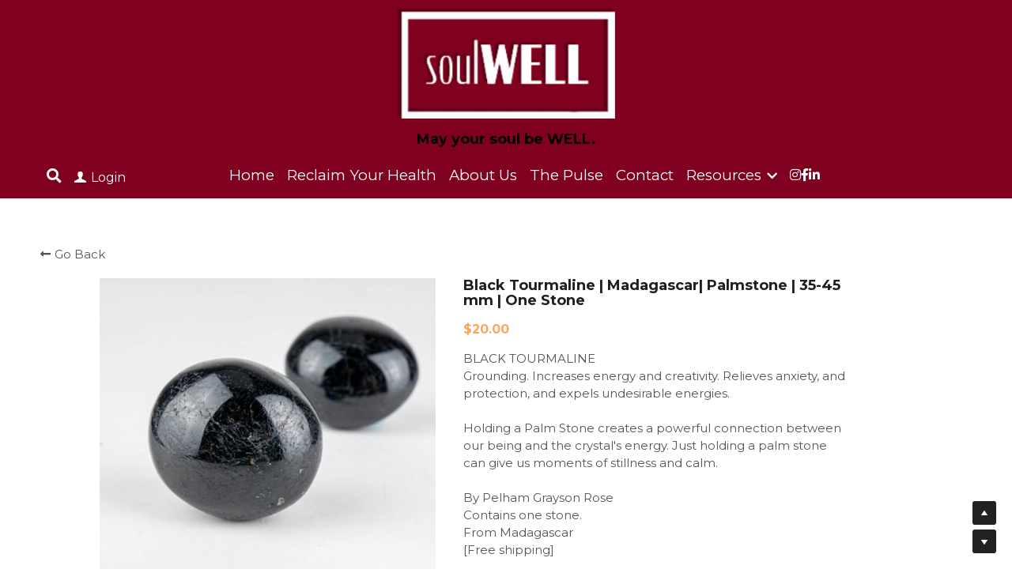

--- FILE ---
content_type: text/html; charset=utf-8
request_url: https://www.thesoulwellspot.com/store/products/blacktourmalinemadagascarpalmstonepgraysonrose
body_size: 117037
content:
<!-- Powered by Strikingly.com 4 (1) Jan 20, 2026 at 23:39-->
<!DOCTYPE html>
<html itemscope itemtype='http://schema.org/WebPage' lang='en' xmlns:og='http://ogp.me/ns#' xmlns='http://www.w3.org/1999/xhtml'>
<head>
<title>Black Tourmaline | Madagascar| Palmstone | 35-45 mm | One Stone</title>
<!-- removing_gon has activated 100%, so we add not_removing_gon rollout for specific user -->
<script>
//<![CDATA[
window.$S={};$S.app_instances=[];$S.nav=[{"name":"\/home","uid":"1edabab1-b237-437d-add9-bd6c4c72a0e6","memberOnly":false,"hasPassword":false,"isHomePage":true},{"name":"\/about-us","uid":"1c046f12-f4c4-4a8e-b8ce-b9b9cd033200","memberOnly":false,"hasPassword":false,"isHomePage":false},{"name":"\/contact","uid":"e189c8db-4d47-4085-934a-ffecc8dda0b3","memberOnly":false,"hasPassword":false,"isHomePage":false},{"name":"\/the-pulse","uid":"f9a95b0b-d55d-46eb-91de-d7be4ab60531","memberOnly":false,"hasPassword":false,"isHomePage":false},{"name":"\/shop","uid":"f5724612-1404-43fa-aced-3b475c87ac12","memberOnly":false,"hasPassword":false,"isHomePage":false},{"name":"\/alcohol-and-substance-abuse","uid":"a00c2344-6e4f-45db-9496-ae3d5ed86a4c","memberOnly":false,"hasPassword":false,"isHomePage":false},{"name":"\/autoimmune-diseases","uid":"e12d4df2-511a-4663-b0ef-be2f51343165","memberOnly":false,"hasPassword":false,"isHomePage":false},{"name":"\/cancer","uid":"bbc1c11d-a3e4-4c11-977e-c4aa18b4d307","memberOnly":false,"hasPassword":false,"isHomePage":false},{"name":"\/developmental-disorder","uid":"c606cb65-65c5-4bff-a718-f6a84873f4a8","memberOnly":false,"hasPassword":false,"isHomePage":false},{"name":"\/dental-care","uid":"65584420-441a-4192-a665-eb477fa4983d","memberOnly":false,"hasPassword":false,"isHomePage":false},{"name":"\/financial-wellness","uid":"505be423-1a29-450d-930a-a6fecb878dce","memberOnly":false,"hasPassword":false,"isHomePage":false},{"name":"\/eating-disorders","uid":"34fc6e9b-154f-4161-a06c-12014bf189a2","memberOnly":false,"hasPassword":false,"isHomePage":false},{"name":"\/cardiovascular-diseases-1","uid":"8bd75017-ec3b-4300-b4a0-17aae5413efa","memberOnly":false,"hasPassword":false,"isHomePage":false},{"name":"\/mental-health","uid":"e85c6e56-5133-4adb-a0fb-8ae7f3d8d741","memberOnly":false,"hasPassword":false,"isHomePage":false},{"name":"\/preventative-care","uid":"d940700c-1a65-4354-9ea1-01811fd91884","memberOnly":false,"hasPassword":false,"isHomePage":false},{"name":"\/weight-management","uid":"23d8e6b1-dd05-43bf-b7cc-79de1fbae611","memberOnly":false,"hasPassword":false,"isHomePage":false},{"name":"\/skin-care","uid":"0edefb7c-870c-4904-93ad-510934d33560","memberOnly":false,"hasPassword":false,"isHomePage":false},{"name":"\/neurological-disorders","uid":"01555b2e-af37-4023-b69d-0d21e43c8d90","memberOnly":false,"hasPassword":false,"isHomePage":false},{"name":"\/copd","uid":"e18643f5-9605-4c91-b0ee-921910efffb9","memberOnly":false,"hasPassword":false,"isHomePage":false},{"name":"\/reclaim-your-health","uid":"99be5704-83d9-4950-a3f5-19b9f4f291fc","memberOnly":false,"hasPassword":false,"isHomePage":false},{"name":"\/endocrine-disease","uid":"301d3820-17b8-45e2-a23d-2419a2a1004f","memberOnly":false,"hasPassword":false,"isHomePage":false},{"name":"\/why-we-care","uid":"ed45aa72-1791-4cf6-ae19-61132bcf0f2a","memberOnly":false,"hasPassword":false,"isHomePage":false},{"name":"\/gallery","uid":"3479694d-5baa-406b-a2b8-6221413e62a4","memberOnly":false,"hasPassword":false,"isHomePage":false},{"name":"\/aromatherapy","uid":"15a5f309-350e-4364-a4c6-35c61199fa9e","memberOnly":true,"hasPassword":false,"isHomePage":false},{"name":"\/inner-being","uid":"6d6711a1-f661-40e6-af0e-6dcb959d7514","memberOnly":true,"hasPassword":false,"isHomePage":false},{"name":"\/members-only","uid":"a48a2ead-5644-450b-9336-5f209fa7c046","memberOnly":true,"hasPassword":false,"isHomePage":false},{"name":"\/we-ll-be-back","uid":"f86a59ad-e1d2-4717-91ce-5bb858ba4117","memberOnly":false,"hasPassword":false,"isHomePage":false}];$S.conf={"SUPPORTED_CURRENCY":[{"code":"AED","symbol":"\u062f.\u0625","decimal":".","thousand":",","precision":2,"name":"United Arab Emirates Dirham"},{"code":"AFN","symbol":"\u060b","decimal":".","thousand":",","precision":2,"name":"Afghan afghani"},{"code":"ALL","symbol":"Lek","decimal":",","thousand":".","precision":2,"name":"Albanian lek"},{"code":"AMD","symbol":"\u058f","decimal":",","thousand":".","precision":2,"name":"Armenian dram"},{"code":"ANG","symbol":"\u0192","decimal":",","thousand":".","precision":2,"name":"Netherlands Antillean guilder"},{"code":"AOA","symbol":"Kz","decimal":",","thousand":".","precision":2,"name":"Angolan kwanza"},{"code":"ARS","symbol":"$","decimal":",","thousand":".","precision":2,"name":"Argentine peso"},{"code":"AUD","symbol":"A$","decimal":".","thousand":" ","precision":2,"name":"Australian Dollar"},{"code":"AWG","symbol":"\u0192","decimal":".","thousand":",","precision":2,"name":"Aruban florin"},{"code":"AZN","symbol":"\u20bc","decimal":".","thousand":",","precision":2,"name":"Azerbaijani Manat"},{"code":"BAM","symbol":"KM","decimal":",","thousand":".","precision":2,"name":"Bosnia and Herzegovina convertible mark"},{"code":"BBD","symbol":"$","decimal":".","thousand":",","precision":2,"name":"Barbadian dollar"},{"code":"BDT","symbol":"Tk","decimal":".","thousand":",","precision":2,"name":"Bangladeshi Taka"},{"code":"BGN","symbol":"\u043b\u0432","decimal":",","thousand":".","precision":2,"name":"Bulgarian lev"},{"code":"BHD","symbol":"\u062f.\u0628","decimal":".","thousand":",","precision":3,"name":"Bahraini dinar"},{"code":"BIF","symbol":"FBu","decimal":".","thousand":",","precision":0,"name":"Burundian franc"},{"code":"BMD","symbol":"$","decimal":".","thousand":",","precision":2,"name":"Bermudian dollar"},{"code":"BND","symbol":"$","decimal":".","thousand":",","precision":2,"name":"Brunei dollar"},{"code":"BOB","symbol":"$b","decimal":",","thousand":".","precision":2,"name":"Bolivian boliviano"},{"code":"BRL","symbol":"R$","decimal":",","thousand":".","precision":2,"name":"Brazilian Real","format":"%s %v"},{"code":"BSD","symbol":"$","decimal":".","thousand":",","precision":2,"name":"Bahamian dollar"},{"code":"BTN","symbol":"Nu.","decimal":".","thousand":",","precision":2,"name":"Bhutanese ngultrum"},{"code":"BWP","symbol":"P","decimal":".","thousand":",","precision":2,"name":"Botswana pula"},{"code":"BYN","symbol":"Br","decimal":".","thousand":",","precision":2,"name":"Belarusian ruble"},{"code":"BZD","symbol":"BZ$","decimal":".","thousand":",","precision":2,"name":"Belize dollar"},{"code":"CAD","symbol":"$","decimal":".","thousand":",","precision":2,"name":"Canadian Dollar"},{"code":"CDF","symbol":"FC","decimal":".","thousand":",","precision":2,"name":"Congolese franc"},{"code":"CHF","symbol":"CHF","decimal":".","thousand":"'","precision":2,"name":"Swiss Franc","format":"%s %v"},{"code":"CLP","symbol":"$","decimal":"","thousand":".","precision":0,"name":"Chilean Peso"},{"code":"CNY","symbol":"\u00a5","decimal":".","thousand":",","precision":2,"name":"Chinese Yuan"},{"code":"CRC","symbol":"\u20a1","decimal":",","thousand":".","precision":2,"name":"Costa Rican col\u00f3n"},{"code":"CUP","symbol":"$","decimal":".","thousand":",","precision":2,"name":"Cuban peso"},{"code":"CVE","symbol":"$","decimal":".","thousand":",","precision":2,"name":"Cape Verdean escudo"},{"code":"CZK","symbol":"K\u010d","decimal":",","thousand":".","precision":2,"name":"Czech Koruna","format":"%v %s"},{"code":"DJF","symbol":"Fdj","decimal":".","thousand":",","precision":0,"name":"Djiboutian franc"},{"code":"DKK","symbol":"kr","decimal":".","thousand":",","precision":2,"name":"Danish Krone","format":"%v %s"},{"code":"DOP","symbol":"RD$","decimal":".","thousand":",","precision":2,"name":"Dominican peso"},{"code":"DZD","symbol":"\u062f\u062c","decimal":",","thousand":".","precision":2,"name":"Algerian dinar"},{"code":"EGP","symbol":"E\u00a3","decimal":".","thousand":",","precision":2,"name":"Egyptian pound"},{"code":"ERN","symbol":"Nkf","decimal":".","thousand":",","precision":2,"name":"Eritrean nakfa"},{"code":"ETB","symbol":"Br","decimal":".","thousand":",","precision":2,"name":"Ethiopian birr"},{"code":"EUR","symbol":"\u20ac","decimal":",","thousand":".","precision":2,"name":"Euro","format":"%v %s"},{"code":"FJD","symbol":"$","decimal":".","thousand":",","precision":2,"name":"Fijian dollar"},{"code":"FKP","symbol":"\u00a3","decimal":".","thousand":",","precision":2,"name":"Falkland Islands pound"},{"code":"GBP","symbol":"\u00a3","decimal":".","thousand":",","precision":2,"name":"British Pound"},{"code":"GEL","symbol":"\u10da","decimal":",","thousand":".","precision":2,"name":"Georgian lari"},{"code":"GGP","symbol":"\u00a3","decimal":".","thousand":",","precision":2,"name":"Guernsey pound"},{"code":"GHS","symbol":"GH\u20b5","decimal":".","thousand":",","precision":2,"name":"Ghanaian cedi"},{"code":"GIP","symbol":"\u00a3","decimal":".","thousand":",","precision":2,"name":"Gibraltar pound"},{"code":"GMD","symbol":"D","decimal":".","thousand":",","precision":2,"name":"Gambian dalasi"},{"code":"GNF","symbol":"\u20a3","decimal":".","thousand":",","precision":0,"name":"Guinean franc"},{"code":"GTQ","symbol":"Q","decimal":".","thousand":",","precision":2,"name":"Guatemalan quetzal"},{"code":"GYD","symbol":"G$","decimal":".","thousand":",","precision":2,"name":"Guyanese dollar"},{"code":"HKD","symbol":"HK$","decimal":".","thousand":",","precision":2,"name":"Hong Kong Dollar"},{"code":"HNL","symbol":"L","decimal":".","thousand":",","precision":2,"name":"Honduran lempira"},{"code":"HRK","symbol":"kn","decimal":".","thousand":",","precision":2,"name":"Croatian kuna"},{"code":"HTG","symbol":"G","decimal":".","thousand":",","precision":2,"name":"Haitian gourde"},{"code":"HUF","symbol":"Ft","decimal":"","thousand":",","precision":0,"name":"Hungarian Forint","format":"%v %s"},{"code":"ILS","symbol":"\u20aa","decimal":".","thousand":",","precision":2,"name":"Israeli New Shekel"},{"code":"IMP","symbol":"\u00a3","decimal":".","thousand":",","precision":2,"name":"Isle of Man pound"},{"code":"INR","symbol":"\u20b9","decimal":".","thousand":",","precision":2,"name":"Indian Rupee"},{"code":"IQD","symbol":"\u062f.\u0639","decimal":".","thousand":",","precision":3,"name":"Iraqi dinar"},{"code":"IRR","symbol":"\u062a\u0648\u0645\u0627\u0646","decimal":".","thousand":",","precision":2,"name":"Iranian rial"},{"code":"ISK","symbol":"kr","decimal":",","thousand":".","precision":2,"name":"Icelandic kr\u00f3na"},{"code":"JEP","symbol":"\u00a3","decimal":".","thousand":",","precision":2,"name":"Jersey pound"},{"code":"JMD","symbol":"J$","decimal":".","thousand":",","precision":2,"name":"Jamaican Dollar"},{"code":"JOD","symbol":"JD","decimal":".","thousand":",","precision":3,"name":"Jordanian Dinar"},{"code":"JPY","symbol":"\u00a5","decimal":"","thousand":",","precision":0,"name":"Japanese Yen","format":"%s %v"},{"code":"KES","symbol":"KSh","decimal":".","thousand":",","precision":2,"name":"Kenyan shilling"},{"code":"KGS","symbol":"\u043b\u0432","decimal":",","thousand":".","precision":2,"name":"Kyrgyzstani som"},{"code":"KHR","symbol":"\u17db","decimal":".","thousand":",","precision":2,"name":"Cambodian riel"},{"code":"KMF","symbol":"CF","decimal":".","thousand":",","precision":0,"name":"Comorian franc"},{"code":"KPW","symbol":"\u20a9","decimal":".","thousand":",","precision":2,"name":"North Korean won"},{"code":"KRW","symbol":"\uc6d0","decimal":"","thousand":",","precision":0,"name":"South Korean Won","format":"%v %s"},{"code":"KWD","symbol":"\u062f.\u0643","decimal":".","thousand":",","precision":3,"name":"Kuwait dinar"},{"code":"KYD","symbol":"CI$","decimal":".","thousand":",","precision":2,"name":"Cayman Islands dollar"},{"code":"KZT","symbol":"\u20b8","decimal":",","thousand":".","precision":2,"name":"Kazakhstani tenge"},{"code":"LBP","symbol":"LL","decimal":".","thousand":",","precision":2,"name":"Lebanese pound"},{"code":"LKR","symbol":"\u20a8","decimal":".","thousand":",","precision":2,"name":"Sri Lankan rupee"},{"code":"LRD","symbol":"LR$","decimal":".","thousand":",","precision":2,"name":"Liberian dollar"},{"code":"LSL","symbol":"M","decimal":".","thousand":",","precision":2,"name":"Lesotho loti"},{"code":"LYD","symbol":"LD","decimal":".","thousand":",","precision":3,"name":"Libyan dinar"},{"code":"MAD","symbol":"\u062f.\u0645.","decimal":",","thousand":".","precision":2,"name":"Moroccan dirham"},{"code":"MDL","symbol":"L","decimal":",","thousand":".","precision":2,"name":"Moldovan leu"},{"code":"MGA","symbol":"Ar","decimal":".","thousand":",","precision":0,"name":"Malagasy ariary"},{"code":"MKD","symbol":"\u0434\u0435\u043d","decimal":",","thousand":".","precision":2,"name":"Macedonian denar"},{"code":"MMK","symbol":"Ks","decimal":".","thousand":",","precision":2,"name":"Myanmar kyat"},{"code":"MNT","symbol":"\u20ae","decimal":".","thousand":",","precision":2,"name":"Mongolian tugrik"},{"code":"MOP","symbol":"MOP$","decimal":".","thousand":",","precision":2,"name":"Macanese pataca"},{"code":"MRO","symbol":"UM","decimal":".","thousand":",","precision":2,"name":"Mauritanian Ouguiya"},{"code":"MRU","symbol":"UM","decimal":".","thousand":",","precision":2,"name":"Mauritanian ouguiya"},{"code":"MUR","symbol":"\u20a8","decimal":".","thousand":",","precision":2,"name":"Mauritian rupee"},{"code":"MVR","symbol":"Rf","decimal":".","thousand":",","precision":2,"name":"Maldivian rufiyaa"},{"code":"MWK","symbol":"K","decimal":".","thousand":",","precision":2,"name":"Malawian kwacha"},{"code":"MXN","symbol":"$","decimal":".","thousand":",","precision":2,"name":"Mexican Peso"},{"code":"MYR","symbol":"RM","decimal":".","thousand":",","precision":2,"name":"Malaysian Ringgit"},{"code":"MZN","symbol":"MT","decimal":",","thousand":".","precision":2,"name":"Mozambican metical"},{"code":"NAD","symbol":"N$","decimal":".","thousand":",","precision":2,"name":"Namibian dollar"},{"code":"NGN","symbol":"\u20a6","decimal":".","thousand":",","precision":2,"name":"Nigerian naira"},{"code":"NIO","symbol":"C$","decimal":".","thousand":",","precision":2,"name":"Nicaraguan c\u00f3rdoba"},{"code":"NOK","symbol":"kr","decimal":",","thousand":".","precision":2,"name":"Norwegian Krone","format":"%v %s"},{"code":"NPR","symbol":"\u20a8","decimal":".","thousand":",","precision":2,"name":"Nepalese rupee"},{"code":"NZD","symbol":"$","decimal":".","thousand":",","precision":2,"name":"New Zealand Dollar"},{"code":"OMR","symbol":"\u0631.\u0639.","decimal":".","thousand":",","precision":3,"name":"Omani rial"},{"code":"PAB","symbol":"B\/.","decimal":".","thousand":",","precision":2,"name":"Panamanian balboa"},{"code":"PEN","symbol":"S\/.","decimal":".","thousand":",","precision":2,"name":"Peruvian Sol"},{"code":"PGK","symbol":"K","decimal":".","thousand":",","precision":2,"name":"Papua New Guinean kina"},{"code":"PHP","symbol":"\u20b1","decimal":".","thousand":",","precision":2,"name":"Philippine Peso"},{"code":"PKR","symbol":"\u20a8","decimal":".","thousand":",","precision":2,"name":"Pakistani rupee"},{"code":"PLN","symbol":"z\u0142","decimal":",","thousand":" ","precision":2,"name":"Polish Zloty","format":"%v %s"},{"code":"PYG","symbol":"\u20b2","decimal":",","thousand":".","precision":0,"name":"Paraguayan guaran\u00ed"},{"code":"QAR","symbol":"\u0631.\u0642","decimal":".","thousand":",","precision":2,"name":"Qatari riyal"},{"code":"RON","symbol":"lei","decimal":",","thousand":".","precision":2,"name":"Romanian leu"},{"code":"RSD","symbol":"\u0434\u0438\u043d","decimal":",","thousand":".","precision":2,"name":"Serbian dinar"},{"code":"RUB","symbol":"\u20bd","decimal":",","thousand":".","precision":2,"name":"Russian Ruble","format":"%v %s"},{"code":"RWF","symbol":"FRw","decimal":".","thousand":",","precision":0,"name":"Rwandan franc"},{"code":"SAR","symbol":"\u0631.\u0633","decimal":".","thousand":",","precision":2,"name":"Saudi Arabian riyal"},{"code":"SBD","symbol":"SI$","decimal":".","thousand":",","precision":2,"name":"Solomon Islands dollar"},{"code":"SCR","symbol":"SRe","decimal":".","thousand":",","precision":2,"name":"Seychellois rupee"},{"code":"SDG","symbol":"SDG","decimal":".","thousand":",","precision":2,"name":"Sudanese pound"},{"code":"SEK","symbol":"kr","decimal":".","thousand":" ","precision":2,"name":"Swedish Krona","format":"%v %s"},{"code":"SGD","symbol":"S$","decimal":".","thousand":",","precision":2,"name":"Singapore Dollar"},{"code":"SHP","symbol":"\u00a3","decimal":".","thousand":",","precision":2,"name":"Saint Helena pound"},{"code":"SLL","symbol":"Le","decimal":".","thousand":",","precision":2,"name":"Sierra Leonean leone"},{"code":"SOS","symbol":"S","decimal":".","thousand":",","precision":2,"name":"Somali shilling"},{"code":"SRD","symbol":"$","decimal":",","thousand":".","precision":2,"name":"Surinamese dollar"},{"code":"SSP","symbol":"SS\u00a3","decimal":".","thousand":",","precision":2,"name":"South Sudanese pound"},{"code":"STD","symbol":"Db","decimal":".","thousand":",","precision":2,"name":"Sao Tomean Dobra"},{"code":"STN","symbol":"Db","decimal":".","thousand":",","precision":2,"name":"S\u00e3o Tom\u00e9 and Pr\u00edncipe dobra"},{"code":"SYP","symbol":"LS","decimal":".","thousand":",","precision":2,"name":"Syrian pound"},{"code":"SZL","symbol":"E","decimal":".","thousand":",","precision":2,"name":"Swazi lilangeni"},{"code":"THB","symbol":"\u0e3f","decimal":".","thousand":",","precision":2,"name":"Thai Baht"},{"code":"TJS","symbol":"SM","decimal":".","thousand":",","precision":2,"name":"Tajikistani somoni"},{"code":"TMT","symbol":"T","decimal":".","thousand":",","precision":2,"name":"Turkmenistan manat"},{"code":"TND","symbol":"\u062f.\u062a","decimal":".","thousand":",","precision":3,"name":"Tunisian dinar"},{"code":"TOP","symbol":"T$","decimal":".","thousand":",","precision":2,"name":"Tongan pa\u02bbanga"},{"code":"TRY","symbol":"\u20ba","decimal":".","thousand":",","precision":2,"name":"Turkish lira"},{"code":"TTD","symbol":"TT$","decimal":".","thousand":",","precision":2,"name":"Trinidad and Tobago dollar"},{"code":"TWD","symbol":"NT$","decimal":"","thousand":",","precision":0,"name":"New Taiwan Dollar"},{"code":"TZS","symbol":"Tsh","decimal":".","thousand":",","precision":2,"name":"Tanzanian shilling"},{"code":"UAH","symbol":"\u20b4","decimal":".","thousand":",","precision":2,"name":"Ukrainian hryvnia"},{"code":"UGX","symbol":"USh","decimal":".","thousand":",","precision":2,"name":"Ugandan shilling"},{"code":"USD","symbol":"$","decimal":".","thousand":",","precision":2,"name":"United States Dollar"},{"code":"UYU","symbol":"$U","decimal":",","thousand":".","precision":2,"name":"Uruguayan peso"},{"code":"UZS","symbol":"\u043b\u0432","decimal":",","thousand":".","precision":2,"name":"Uzbekistani so\u02bbm"},{"code":"VES","symbol":"Bs.S.","decimal":".","thousand":",","precision":2,"name":"Venezuelan bol\u00edvar soberano"},{"code":"VUV","symbol":"VT","decimal":".","thousand":",","precision":0,"name":"Vanuatu vatu"},{"code":"WST","symbol":"WS$","decimal":".","thousand":",","precision":2,"name":"Samoan t\u0101l\u0101"},{"code":"XAF","symbol":"FCFA","decimal":".","thousand":",","precision":0,"name":"Central African CFA franc"},{"code":"XCD","symbol":"EC$","decimal":".","thousand":",","precision":2,"name":"East Caribbean dollar"},{"code":"XDR","symbol":"SDR","decimal":".","thousand":"","precision":0,"name":"Special drawing rights"},{"code":"XOF","symbol":"CFA","decimal":".","thousand":",","precision":0,"name":"West African CFA franc"},{"code":"XPF","symbol":"\u20a3","decimal":".","thousand":",","precision":0,"name":"CFP franc"},{"code":"YER","symbol":"\u0631.\u064a","decimal":".","thousand":",","precision":2,"name":"Yemeni rial"},{"code":"ZAR","symbol":"R","decimal":".","thousand":",","precision":2,"name":"South African Rand"},{"code":"ZMW","symbol":"K","decimal":",","thousand":".","precision":2,"name":"Zambian kwacha"},{"code":"IDR","symbol":"Rp ","decimal":"","thousand":".","precision":0,"name":"Indonesian Rupiah"},{"code":"VND","symbol":"\u20ab","decimal":"","thousand":".","precision":0,"name":"Vietnamese Dong","format":"%v%s"},{"code":"LAK","symbol":"\u20ad","decimal":".","thousand":",","precision":2,"name":"Lao kip"},{"code":"COP","symbol":"$","decimal":".","thousand":",","precision":0,"name":"Colombian Peso"}],"pages_show_static_path":"https:\/\/static-assets.strikinglycdn.com\/pages_show_static-bc1f19a55f2b44d4730b53552286eb27fea2e9da8282fb2743c9147c736f5092.js","keenio_collection":"strikingly_pageviews","keenio_collection_sharding":"strikingly_pageviews-14100001-14200000","keenio_pbs_impression_collection":"strikingly_pbs_impression","keenio_pbs_conversion_collection":"strikingly_pbs_conversion","keenio_pageservice_imageshare_collection":"strikingly_pageservice_imageshare","keenio_page_socialshare_collection":"strikingly_page_socialshare","keenio_page_framing_collection":"strikingly_page_framing","keenio_file_download_collection":"strikingly_file_download","keenio_ecommerce_buyer_landing":"strikingly_ecommerce_buyer_landing","keenio_ecommerce_buyer_viewed_checkout_dialog":"strikingly_ecommerce_buyer_viewed_checkout_dialog","keenio_ecommerce_buyer_completed_shipping_address":"strikingly_ecommerce_buyer_completed_shipping_address","keenio_ecommerce_buyer_selected_payment_method":"strikingly_ecommerce_buyer_selected_payment_method","keenio_ecommerce_buyer_canceled_order":"strikingly_ecommerce_buyer_canceled_order","keenio_ecommerce_buyer_added_item_to_cart":"strikingly_ecommerce_buyer_added_item_to_cart","keenio_events_collection":"strikingly_events","is_screenshot_rendering":false,"ecommerce_stripe_alipay":false,"headless_render":null,"wx_instant_follow":false,"is_google_analytics_enabled":true,"is_strikingly_analytics_enabled":true,"is_from_site_to_app":false,"is_weitie":false,"weitie_post_id":null,"weitie_meta_info":null,"weitie_slogan":"\u65e0\u9700\u6ce8\u518c\u7684\u53d1\u5e16\u795e\u5668","gdpr_compliance_feature":false,"strikingly_live_chat_settings":null,"FACEBOOK_APP_ID":"138736959550286","FACEBOOK_PERMS":"email"};$S.fonts=null;$S.live_site=true;$S.user_meta={"user_type":"linkedin_app","live_chat_branding":false,"oneClickShareInfo":null};$S.global_conf={"premium_apps":["HtmlApp","EcwidApp","MailChimpApp","CeleryApp","LocuApp"],"environment":"production","env":"production","host_suffix":"strikingly.com","asset_url":"https:\/\/static-assets.strikinglycdn.com","locale":"en","in_china":false,"country_code":null,"browser_locale":null,"is_sxl":false,"china_optimization":false,"enable_live_chat":true,"enable_internal_footer_layout":["33212390","11376106","13075825","12954266","11479862","28250243","28142805","28250455","28250492","23063547","28250512","23063531","28250538","28250791","23063511","28250526","28250588","28250582","28250575","28250570","23063556","28250565","13128850","13075827","13033035","13107039","12989659","12954536","13029321","12967243","12935703","13128849","189186","23559408","22317661","23559972","23559402","23559419","23559961","23559424","23568836","23559400","23559427","23559394","23559955","23559949","23568824","23559953","22317663","13032471","13070869","13107041","13100761","13100763","13039483","12989656","12935476","13029732","13070868","13115975","13115977","12967468"],"user_image_cdn":{"qn":"\/\/user-assets.sxlcdn.com","s":"\/\/custom-images.strikinglycdn.com"},"GROWINGIO_API_KEY":null,"BAIDU_API_KEY":null,"SEGMENTIO_API_KEY":"eb3txa37hi","FACEBOOK_APP_ID":"138736959550286","WECHAT_APP_ID":null,"WECHAT_MP_APP_ID":"","KEEN_IO_PROJECT_ID":"5317e03605cd66236a000002","KEEN_IO_WRITE_KEY":"[base64]","FIREBASE_URL":"bobcat.firebaseIO.com","CLOUDINARY_CLOUD_NAME":"hrscywv4p","CLOUDINARY_PRESET":"oxbxiyxl","rollout":{"background_for_all_sections":false,"crm_livechat":true,"stripe_payer_email":false,"stripe_alipay":true,"stripe_wechatpay":true,"stripe_afterpay":true,"stripe_klarna":true,"paynow_unionpay":true,"tw_payment_registration_upgrade":true,"new_checkout_design":true,"checkout_form_integration":true,"s6_feature":true,"customize_image_appearance":true,"advanced_section_layout_setting":true,"google_invisible_recaptcha":true,"invisible_hcaptcha":false,"show_dummy_data_in_editor":true,"show_dummy_data_in_cro_editor":true,"mobile_editor_2023":true,"mobile_editor_2023_part3":true,"vertical_alignment_2023":true,"enable_migrate_page_data":true,"enable_section_smart_binding":true,"portfolio_region_options":false,"domain_connection_v2":true,"new_blog_editor":true,"new_blog_editor_disabled":false,"draft_editor":true,"disable_draft_editor":false,"new_blog_layout":true,"new_store_layout":true,"gallery_section_2021":true,"strikingly_618":false,"nav_2021":true,"can_use_section_default_format":true,"can_use_section_text_align":true,"section_improvements_part1":true,"nav_2021_off":false,"nav_2023":true,"delay_gon":false,"shake_ssr_gon":false,"feature_list_2023":true,"pbs_i18n":true,"support_sca":false,"dlz_badge":false,"show_kickstart_entry_in_dashboard_support_widget":true,"need_html_custom_code_review":true,"has_hydrated_sections":false,"show_support_widget_in_live_site":false,"wechat_sharing":false,"new_wechat_oauth":false,"midtrans_payments":false,"pbs_variation_b":true,"all_currencies":true,"language_region_redirect_options":false,"portfolio_addon_items":false,"custom_review_v2":false},"cookie_categories":{"necessary":["_claim_popup_ref","member_name","authenticationToken","_pbs_i18n_ab_test","__strk_cookie_notification","__is_open_strk_necessary_cookie","__is_open_strk_analytics_cookie","__is_open_strk_preferences_cookie","site_id","crm_chat_token","authenticationToken","member_id","page_nocache","page_password","page_password_uid","return_path_after_verification","return_path_after_page_verification","is_submitted_all"],"preferences":["__strk_cookie_comment_name","__strk_cookie_comment_email"],"analytics":["__strk_session_id"]},"WEITIE_APP_ID":null,"WEITIE_MP_APP_ID":null,"BUGSNAG_FE_API_KEY":"","BUGSNAG_FE_JS_RELEASE_STAGE":"production","google":{"recaptcha_v2_client_key":"6LeRypQbAAAAAGgaIHIak2L7UaH4Mm3iS6Tpp7vY","recaptcha_v2_invisible_client_key":"6LdmtBYdAAAAAJmE1hETf4IHoUqXQaFuJxZPO8tW"},"hcaptcha":{"hcaptcha_checkbox_key":"cd7ccab0-57ca-49aa-98ac-db26473a942a","hcaptcha_invisible_key":"65400c5a-c122-4648-971c-9f7e931cd872"},"kickstart_locale_selection":{"en":"100","de":"100","es":"100","fr":"100","it":"100","nl":"100","pt-BR":"100","fi":"100","no":"100","sv":"100","pl":"100","cs":"100","ro":"100","ar":"100","id":"100","vi":"0","ja":"100","zh-CN":"100","zh-TW":"100"},"honeypot":"9ef66055"};$S.country_list={"europe":{"name":"Europe","continent":"europe"},"asia":{"name":"Asia","continent":"asia"},"northamerica":{"name":"North America","continent":"northamerica"},"southamerica":{"name":"South America","continent":"southamerica"},"australia":{"name":"Australia","continent":"australia"},"antarctica":{"name":"Antarctica","continent":"antarctica"},"africa":{"name":"Africa","continent":"africa"},"ad":{"name":"Andorra","continent":"europe"},"ae":{"name":"United Arab Emirates","continent":"asia"},"af":{"name":"Afghanistan","continent":"asia"},"ag":{"name":"Antigua and Barbuda","continent":"northamerica"},"ai":{"name":"Anguilla","continent":"northamerica"},"al":{"name":"Albania","continent":"europe"},"am":{"name":"Armenia","continent":"asia"},"an":{"name":"Netherlands Antilles","continent":"northamerica"},"ao":{"name":"Angola","continent":"africa"},"aq":{"name":"Antarctica","continent":"antarctica"},"ar":{"name":"Argentina","continent":"southamerica"},"as":{"name":"American Samoa","continent":"australia"},"at":{"name":"Austria","continent":"europe"},"au":{"name":"Australia","continent":"australia"},"aw":{"name":"Aruba","continent":"northamerica"},"ax":{"name":"\u00c5land Islands","continent":"europe"},"az":{"name":"Azerbaijan","continent":"asia"},"ba":{"name":"Bosnia and Herzegovina","continent":"europe"},"bb":{"name":"Barbados","continent":"northamerica"},"bd":{"name":"Bangladesh","continent":"asia"},"be":{"name":"Belgium","continent":"europe"},"bf":{"name":"Burkina Faso","continent":"africa"},"bg":{"name":"Bulgaria","continent":"europe"},"bh":{"name":"Bahrain","continent":"asia"},"bi":{"name":"Burundi","continent":"africa"},"bj":{"name":"Benin","continent":"africa"},"bl":{"name":"Saint Barth\u00e9lemy","continent":"northamerica"},"bm":{"name":"Bermuda","continent":"northamerica"},"bn":{"name":"Brunei Darussalam","continent":"asia"},"bo":{"name":"Bolivia","continent":"southamerica"},"bq":{"name":"Bonaire, Sint Eustatius and Saba","continent":"northamerica"},"br":{"name":"Brazil","continent":"southamerica"},"bs":{"name":"Bahamas","continent":"northamerica"},"bt":{"name":"Bhutan","continent":"asia"},"bv":{"name":"Bouvet Island","continent":"antarctica"},"bw":{"name":"Botswana","continent":"africa"},"by":{"name":"Belarus","continent":"europe"},"bz":{"name":"Belize","continent":"northamerica"},"ca":{"name":"Canada","continent":"northamerica"},"cc":{"name":"Cocos (Keeling) Islands","continent":"asia"},"cd":{"name":"Congo, The Democratic Republic Of The","continent":"africa"},"cf":{"name":"Central African Republic","continent":"africa"},"cg":{"name":"Congo","continent":"africa"},"ch":{"name":"Switzerland","continent":"europe"},"ci":{"name":"C\u00f4te D'Ivoire","continent":"africa"},"ck":{"name":"Cook Islands","continent":"australia"},"cl":{"name":"Chile","continent":"southamerica"},"cm":{"name":"Cameroon","continent":"africa"},"cn":{"name":"China","continent":"asia"},"co":{"name":"Colombia","continent":"southamerica"},"cr":{"name":"Costa Rica","continent":"northamerica"},"cu":{"name":"Cuba","continent":"northamerica"},"cv":{"name":"Cape Verde","continent":"africa"},"cw":{"name":"Cura\u00e7ao","continent":"northamerica"},"cx":{"name":"Christmas Island","continent":"asia"},"cy":{"name":"Cyprus","continent":"asia"},"cz":{"name":"Czech Republic","continent":"europe"},"de":{"name":"Germany","continent":"europe"},"dj":{"name":"Djibouti","continent":"africa"},"dk":{"name":"Denmark","continent":"europe"},"dm":{"name":"Dominica","continent":"northamerica"},"do":{"name":"Dominican Republic","continent":"northamerica"},"dz":{"name":"Algeria","continent":"africa"},"ec":{"name":"Ecuador","continent":"southamerica"},"ee":{"name":"Estonia","continent":"europe"},"eg":{"name":"Egypt","continent":"africa"},"eh":{"name":"Western Sahara","continent":"africa"},"er":{"name":"Eritrea","continent":"africa"},"es":{"name":"Spain","continent":"europe"},"et":{"name":"Ethiopia","continent":"africa"},"fi":{"name":"Finland","continent":"europe"},"fj":{"name":"Fiji","continent":"australia"},"fk":{"name":"Falkland Islands (Malvinas)","continent":"southamerica"},"fm":{"name":"Micronesia, Federated States Of","continent":"australia"},"fo":{"name":"Faroe Islands","continent":"europe"},"fr":{"name":"France","continent":"europe"},"ga":{"name":"Gabon","continent":"africa"},"gb":{"name":"United Kingdom","continent":"europe"},"gd":{"name":"Grenada","continent":"northamerica"},"ge":{"name":"Georgia","continent":"asia"},"gf":{"name":"French Guiana","continent":"southamerica"},"gg":{"name":"Guernsey","continent":"europe"},"gh":{"name":"Ghana","continent":"africa"},"gi":{"name":"Gibraltar","continent":"europe"},"gl":{"name":"Greenland","continent":"northamerica"},"gm":{"name":"Gambia","continent":"africa"},"gn":{"name":"Guinea","continent":"africa"},"gp":{"name":"Guadeloupe","continent":"northamerica"},"gq":{"name":"Equatorial Guinea","continent":"africa"},"gr":{"name":"Greece","continent":"europe"},"gs":{"name":"South Georgia and the South Sandwich Islands","continent":"antarctica"},"gt":{"name":"Guatemala","continent":"northamerica"},"gu":{"name":"Guam","continent":"australia"},"gw":{"name":"Guinea-Bissau","continent":"africa"},"gy":{"name":"Guyana","continent":"southamerica"},"hk":{"name":"Hong Kong SAR China","continent":"asia"},"hm":{"name":"Heard and McDonald Islands","continent":"antarctica"},"hn":{"name":"Honduras","continent":"northamerica"},"hr":{"name":"Croatia","continent":"europe"},"ht":{"name":"Haiti","continent":"northamerica"},"hu":{"name":"Hungary","continent":"europe"},"id":{"name":"Indonesia","continent":"asia"},"ie":{"name":"Ireland","continent":"europe"},"il":{"name":"Israel","continent":"asia"},"im":{"name":"Isle of Man","continent":"europe"},"in":{"name":"India","continent":"asia"},"io":{"name":"British Indian Ocean Territory","continent":"asia"},"iq":{"name":"Iraq","continent":"asia"},"ir":{"name":"Iran, Islamic Republic Of","continent":"asia"},"is":{"name":"Iceland","continent":"europe"},"it":{"name":"Italy","continent":"europe"},"je":{"name":"Jersey","continent":"europe"},"jm":{"name":"Jamaica","continent":"northamerica"},"jo":{"name":"Jordan","continent":"asia"},"jp":{"name":"Japan","continent":"asia"},"ke":{"name":"Kenya","continent":"africa"},"kg":{"name":"Kyrgyzstan","continent":"asia"},"kh":{"name":"Cambodia","continent":"asia"},"ki":{"name":"Kiribati","continent":"australia"},"km":{"name":"Comoros","continent":"africa"},"kn":{"name":"Saint Kitts And Nevis","continent":"northamerica"},"kp":{"name":"Korea, Democratic People's Republic Of","continent":"asia"},"kr":{"name":"Korea, Republic of","continent":"asia"},"kw":{"name":"Kuwait","continent":"asia"},"ky":{"name":"Cayman Islands","continent":"northamerica"},"kz":{"name":"Kazakhstan","continent":"asia"},"la":{"name":"Lao People's Democratic Republic","continent":"asia"},"lb":{"name":"Lebanon","continent":"asia"},"lc":{"name":"Saint Lucia","continent":"northamerica"},"li":{"name":"Liechtenstein","continent":"europe"},"lk":{"name":"Sri Lanka","continent":"asia"},"lr":{"name":"Liberia","continent":"africa"},"ls":{"name":"Lesotho","continent":"africa"},"lt":{"name":"Lithuania","continent":"europe"},"lu":{"name":"Luxembourg","continent":"europe"},"lv":{"name":"Latvia","continent":"europe"},"ly":{"name":"Libya","continent":"africa"},"ma":{"name":"Morocco","continent":"africa"},"mc":{"name":"Monaco","continent":"europe"},"md":{"name":"Moldova, Republic of","continent":"europe"},"me":{"name":"Montenegro","continent":"europe"},"mf":{"name":"Saint Martin","continent":"northamerica"},"mg":{"name":"Madagascar","continent":"africa"},"mh":{"name":"Marshall Islands","continent":"australia"},"mk":{"name":"North Macedonia","continent":"europe"},"ml":{"name":"Mali","continent":"africa"},"mm":{"name":"Myanmar","continent":"asia"},"mn":{"name":"Mongolia","continent":"asia"},"mo":{"name":"Macao SAR China","continent":"asia"},"mp":{"name":"Northern Mariana Islands","continent":"australia"},"mq":{"name":"Martinique","continent":"northamerica"},"mr":{"name":"Mauritania","continent":"africa"},"ms":{"name":"Montserrat","continent":"northamerica"},"mt":{"name":"Malta","continent":"europe"},"mu":{"name":"Mauritius","continent":"africa"},"mv":{"name":"Maldives","continent":"asia"},"mw":{"name":"Malawi","continent":"africa"},"mx":{"name":"Mexico","continent":"northamerica"},"my":{"name":"Malaysia","continent":"asia"},"mz":{"name":"Mozambique","continent":"africa"},"na":{"name":"Namibia","continent":"africa"},"nc":{"name":"New Caledonia","continent":"australia"},"ne":{"name":"Niger","continent":"africa"},"nf":{"name":"Norfolk Island","continent":"australia"},"ng":{"name":"Nigeria","continent":"africa"},"ni":{"name":"Nicaragua","continent":"northamerica"},"nl":{"name":"Netherlands","continent":"europe"},"no":{"name":"Norway","continent":"europe"},"np":{"name":"Nepal","continent":"asia"},"nr":{"name":"Nauru","continent":"australia"},"nu":{"name":"Niue","continent":"australia"},"nz":{"name":"New Zealand","continent":"australia"},"om":{"name":"Oman","continent":"asia"},"pa":{"name":"Panama","continent":"northamerica"},"pe":{"name":"Peru","continent":"southamerica"},"pf":{"name":"French Polynesia","continent":"australia"},"pg":{"name":"Papua New Guinea","continent":"australia"},"ph":{"name":"Philippines","continent":"asia"},"pk":{"name":"Pakistan","continent":"asia"},"pl":{"name":"Poland","continent":"europe"},"pm":{"name":"Saint Pierre And Miquelon","continent":"northamerica"},"pn":{"name":"Pitcairn","continent":"australia"},"pr":{"name":"Puerto Rico","continent":"northamerica"},"ps":{"name":"Palestine, State of","continent":"asia"},"pt":{"name":"Portugal","continent":"europe"},"pw":{"name":"Palau","continent":"australia"},"py":{"name":"Paraguay","continent":"southamerica"},"qa":{"name":"Qatar","continent":"asia"},"re":{"name":"R\u00e9union","continent":"africa"},"ro":{"name":"Romania","continent":"europe"},"rs":{"name":"Serbia","continent":"europe"},"ru":{"name":"Russian Federation","continent":"europe"},"rw":{"name":"Rwanda","continent":"africa"},"sa":{"name":"Saudi Arabia","continent":"asia"},"sb":{"name":"Solomon Islands","continent":"australia"},"sc":{"name":"Seychelles","continent":"africa"},"sd":{"name":"Sudan","continent":"africa"},"se":{"name":"Sweden","continent":"europe"},"sg":{"name":"Singapore","continent":"asia"},"sh":{"name":"Saint Helena","continent":"africa"},"si":{"name":"Slovenia","continent":"europe"},"sj":{"name":"Svalbard And Jan Mayen","continent":"europe"},"sk":{"name":"Slovakia","continent":"europe"},"sl":{"name":"Sierra Leone","continent":"africa"},"sm":{"name":"San Marino","continent":"europe"},"sn":{"name":"Senegal","continent":"africa"},"so":{"name":"Somalia","continent":"africa"},"sr":{"name":"Suriname","continent":"southamerica"},"ss":{"name":"South Sudan","continent":"africa"},"st":{"name":"Sao Tome and Principe","continent":"africa"},"sv":{"name":"El Salvador","continent":"northamerica"},"sx":{"name":"Sint Maarten","continent":"northamerica"},"sy":{"name":"Syrian Arab Republic","continent":"asia"},"sz":{"name":"Swaziland","continent":"africa"},"tc":{"name":"Turks and Caicos Islands","continent":"northamerica"},"td":{"name":"Chad","continent":"africa"},"tf":{"name":"French Southern Territories","continent":"antarctica"},"tg":{"name":"Togo","continent":"africa"},"th":{"name":"Thailand","continent":"asia"},"tj":{"name":"Tajikistan","continent":"asia"},"tk":{"name":"Tokelau","continent":"australia"},"tl":{"name":"Timor-Leste","continent":"asia"},"tm":{"name":"Turkmenistan","continent":"asia"},"tn":{"name":"Tunisia","continent":"africa"},"to":{"name":"Tonga","continent":"australia"},"tr":{"name":"Turkey","continent":"europe"},"tt":{"name":"Trinidad and Tobago","continent":"northamerica"},"tv":{"name":"Tuvalu","continent":"australia"},"tw":{"name":"Taiwan","continent":"asia"},"tz":{"name":"Tanzania, United Republic of","continent":"africa"},"ua":{"name":"Ukraine","continent":"europe"},"ug":{"name":"Uganda","continent":"africa"},"um":{"name":"United States Minor Outlying Islands","continent":"australia"},"us":{"name":"United States","continent":"northamerica"},"uy":{"name":"Uruguay","continent":"southamerica"},"uz":{"name":"Uzbekistan","continent":"asia"},"va":{"name":"Holy See (Vatican City State)","continent":"europe"},"vc":{"name":"Saint Vincent And The Grenadines","continent":"northamerica"},"ve":{"name":"Venezuela, Bolivarian Republic of","continent":"southamerica"},"vg":{"name":"Virgin Islands, British","continent":"northamerica"},"vi":{"name":"Virgin Islands, U.S.","continent":"northamerica"},"vn":{"name":"Vietnam","continent":"asia"},"vu":{"name":"Vanuatu","continent":"australia"},"wf":{"name":"Wallis and Futuna","continent":"australia"},"ws":{"name":"Samoa","continent":"australia"},"ye":{"name":"Yemen","continent":"asia"},"yt":{"name":"Mayotte","continent":"africa"},"za":{"name":"South Africa","continent":"africa"},"zm":{"name":"Zambia","continent":"africa"},"zw":{"name":"Zimbabwe","continent":"africa"}};$S.state_list={"us":[{"name":"Alabama","abbr":"AL"},{"name":"Alaska","abbr":"AK"},{"name":"American Samoa","abbr":"AS"},{"name":"Arizona","abbr":"AZ"},{"name":"Arkansas","abbr":"AR"},{"name":"California","abbr":"CA"},{"name":"Colorado","abbr":"CO"},{"name":"Connecticut","abbr":"CT"},{"name":"Delaware","abbr":"DE"},{"name":"District of Columbia","abbr":"DC"},{"name":"Florida","abbr":"FL"},{"name":"Georgia","abbr":"GA"},{"name":"Guam","abbr":"GU"},{"name":"Hawaii","abbr":"HI"},{"name":"Idaho","abbr":"ID"},{"name":"Illinois","abbr":"IL"},{"name":"Indiana","abbr":"IN"},{"name":"Iowa","abbr":"IA"},{"name":"Kansas","abbr":"KS"},{"name":"Kentucky","abbr":"KY"},{"name":"Louisiana","abbr":"LA"},{"name":"Maine","abbr":"ME"},{"name":"Maryland","abbr":"MD"},{"name":"Massachusetts","abbr":"MA"},{"name":"Michigan","abbr":"MI"},{"name":"Minnesota","abbr":"MN"},{"name":"Mississippi","abbr":"MS"},{"name":"Missouri","abbr":"MO"},{"name":"Montana","abbr":"MT"},{"name":"Nebraska","abbr":"NE"},{"name":"Nevada","abbr":"NV"},{"name":"New Hampshire","abbr":"NH"},{"name":"New Jersey","abbr":"NJ"},{"name":"New Mexico","abbr":"NM"},{"name":"New York","abbr":"NY"},{"name":"North Carolina","abbr":"NC"},{"name":"North Dakota","abbr":"ND"},{"name":"Northern Mariana Islands","abbr":"MP"},{"name":"Ohio","abbr":"OH"},{"name":"Oklahoma","abbr":"OK"},{"name":"Oregon","abbr":"OR"},{"name":"Pennsylvania","abbr":"PA"},{"name":"Puerto Rico","abbr":"PR"},{"name":"Rhode Island","abbr":"RI"},{"name":"South Carolina","abbr":"SC"},{"name":"South Dakota","abbr":"SD"},{"name":"Tennessee","abbr":"TN"},{"name":"Texas","abbr":"TX"},{"name":"Utah","abbr":"UT"},{"name":"Vermont","abbr":"VT"},{"name":"Virgin Islands","abbr":"VI"},{"name":"Virginia","abbr":"VA"},{"name":"Washington","abbr":"WA"},{"name":"West Virginia","abbr":"WV"},{"name":"Wisconsin","abbr":"WI"},{"name":"Wyoming","abbr":"WY"}],"ca":[{"name":"Alberta","abbr":"AB"},{"name":"British Columbia","abbr":"BC"},{"name":"Manitoba","abbr":"MB"},{"name":"New Brunswick","abbr":"NB"},{"name":"Newfoundland and Labrador","abbr":"NL"},{"name":"Nova Scotia","abbr":"NS"},{"name":"Northwest Territories","abbr":"NT"},{"name":"Nunavut","abbr":"NU"},{"name":"Ontario","abbr":"ON"},{"name":"Prince Edward Island","abbr":"PE"},{"name":"Quebec","abbr":"QC"},{"name":"Saskatchewan","abbr":"SK"},{"name":"Yukon","abbr":"YT"}],"cn":[{"name":"Beijing","abbr":"Beijing"},{"name":"Tianjin","abbr":"Tianjin"},{"name":"Hebei","abbr":"Hebei"},{"name":"Shanxi","abbr":"Shanxi"},{"name":"Nei Mongol","abbr":"Nei Mongol"},{"name":"Liaoning","abbr":"Liaoning"},{"name":"Jilin","abbr":"Jilin"},{"name":"Heilongjiang","abbr":"Heilongjiang"},{"name":"Shanghai","abbr":"Shanghai"},{"name":"Jiangsu","abbr":"Jiangsu"},{"name":"Zhejiang","abbr":"Zhejiang"},{"name":"Anhui","abbr":"Anhui"},{"name":"Fujian","abbr":"Fujian"},{"name":"Jiangxi","abbr":"Jiangxi"},{"name":"Shandong","abbr":"Shandong"},{"name":"Henan","abbr":"Henan"},{"name":"Hubei","abbr":"Hubei"},{"name":"Hunan","abbr":"Hunan"},{"name":"Guangdong","abbr":"Guangdong"},{"name":"Guangxi","abbr":"Guangxi"},{"name":"Hainan","abbr":"Hainan"},{"name":"Chongqing","abbr":"Chongqing"},{"name":"Sichuan","abbr":"Sichuan"},{"name":"Guizhou","abbr":"Guizhou"},{"name":"Yunnan","abbr":"Yunnan"},{"name":"Xizang","abbr":"Xizang"},{"name":"Shaanxi","abbr":"Shaanxi"},{"name":"Gansu","abbr":"Gansu"},{"name":"Qinghai","abbr":"Qinghai"},{"name":"Ningxia","abbr":"Ningxia"},{"name":"Xinjiang","abbr":"Xinjiang"}]};$S.stores={"fonts_v2":[null,{"name":"montserrat","fontType":"google","displayName":"Montserrat","cssValue":"montserrat, helvetica","settings":{"weight":"400,700"},"hidden":false,"cssFallback":"sans-serif","disableBody":null,"isSuggested":true}],"showStatic":{"footerLogoSeoData":{"anchor_link":"https:\/\/www.strikingly.com\/?ref=logo\u0026permalink=thesoulwellspot\u0026custom_domain=www.thesoulwellspot.com\u0026utm_campaign=footer_pbs\u0026utm_content=https%3A%2F%2Fwww.thesoulwellspot.com%2F\u0026utm_medium=user_page\u0026utm_source=385596\u0026utm_term=pbs_b","anchor_text":"How to make a website"},"isEditMode":false},"pageData":{"type":"Site","id":"f_29ae9bb3-6b46-43f3-aea2-d1b263b8450d","defaultValue":null,"horizontal":false,"fixedSocialMedia":false,"new_page":true,"showMobileNav":true,"showCookieNotification":false,"useSectionDefaultFormat":true,"useSectionImprovementsPart1":true,"showTermsAndConditions":true,"showPrivacyPolicy":true,"activateGDPRCompliance":false,"multi_pages":true,"live_chat":false,"showLegacyGallery":true,"isFullScreenOnlyOneSection":true,"showNav":true,"showFooter":true,"showStrikinglyLogo":false,"showNavigationButtons":true,"showShoppingCartIcon":true,"showButtons":true,"navFont":"","titleFont":"spartan","logoFont":"","bodyFont":"spartan","buttonFont":"spartan","headingFont":"spartan","bodyFontWeight":null,"headingFontWeight":"400","theme":"fresh","templateVariation":"","templatePreset":"","termsText":"Terms and Conditions\n\nAgreement between User and thesoulwellspot.com\n\nWelcome to thesoulwellspot.com. The thesoulwellspot.com website (the \"Site\") is comprised of various web pages operated by Wyntersweet Entertainment, LLC (\"Wyntersweet\"). thesoulwellspot.com is offered to you conditioned on your acceptance without modification of the terms, conditions, and notices contained herein (the \"Terms\"). Your use of thesoulwellspot.com constitutes your agreement to all such Terms. Please read these terms carefully, and keep a copy of them for your reference.\n\nthesoulwellspot.com is a News and Information Site.\n\nThe Black population experiences significant disparities with chronic conditions, access to care, preventive screenings, and mental health.\n\nsoulWELL will set out to serve Black Americans by reaching out to health professionals to provide tips and advice health, wellness, beauty, financial, and fitness advice to build healthier communities\u00a0while helping to give clients a fighting chance against health scares like COVID-19.\n\nWe will also provide items for purchase like t-shirts, coffee cups\/mugs, stationary and more.\n\nElectronic Communications\n\nVisiting thesoulwellspot.com or sending emails to Wyntersweet constitutes electronic communications. You consent to receive electronic communications and you agree that all agreements, notices, disclosures and other communications that we provide to you electronically, via email and on the Site, satisfy any legal requirement that such communications be in writing.\n\nYour Account\n\nIf you use this site, you are responsible for maintaining the confidentiality of your account and password and for restricting access to your computer, and you agree to accept responsibility for all activities that occur under your account or password. You may not assign or otherwise transfer your account to any other person or entity. You acknowledge that Wyntersweet is not responsible for third party access to your account that results from theft or misappropriation of your account. Wyntersweet and its associates reserve the right to refuse or cancel service, terminate accounts, or remove or edit content in our sole discretion.\n\nChildren Under Thirteen\n\nWyntersweet does not knowingly collect, either online or offline, personal information from persons under the age of thirteen. If you are under 18, you may use thesoulwellspot.com only with permission of a parent or guardian.\n\nLinks to Third Party Sites\/Third Party Services\n\nthesoulwellspot.com may contain links to other websites (\"Linked Sites\"). The Linked Sites are not under the control of Wyntersweet and Wyntersweet is not responsible for the contents of any Linked Site, including without limitation any link contained in a Linked Site, or any changes or updates to a Linked Site. Wyntersweet is providing these links to you only as a convenience, and the inclusion of any link does not imply endorsement by Wyntersweet of the site or any association with its operators.\n\nCertain services made available via thesoulwellspot.com are delivered by third party sites and organizations. By using any product, service or functionality originating from the thesoulwellspot.com domain, you hereby acknowledge and consent that Wyntersweet may share such information and data with any third party with whom Wyntersweet has a contractual relationship to provide the requested product, service or functionality on behalf of thesoulwellspot.com users and customers.\n\nNo Unlawful or Prohibited Use\/Intellectual Property\n\nYou are granted a non-exclusive, non-transferable, revocable license to access and use thesoulwellspot.com strictly in accordance with these terms of use. As a condition of your use of the Site, you warrant to Wyntersweet that you will not use the Site for any purpose that is unlawful or prohibited by these Terms. You may not use the Site in any manner which could damage, disable, overburden, or impair the Site or interfere with any other party's use and enjoyment of the Site. You may not obtain or attempt to obtain any materials or information through any means not intentionally made available or provided for through the Site.\n\nAll content included as part of the Service, such as text, graphics, logos, images, as well as the compilation thereof, and any software used on the Site, is the property of Wyntersweet or its suppliers and protected by copyright and other laws that protect intellectual property and proprietary rights. You agree to observe and abide by all copyright and other proprietary notices, legends or other restrictions contained in any such content and will not make any changes thereto.\n\nYou will not modify, publish, transmit, reverse engineer, participate in the transfer or sale, create derivative works, or in any way exploit any of the content, in whole or in part, found on the Site. Wyntersweet content is not for resale. Your use of the Site does not entitle you to make any unauthorized use of any protected content, and in particular you will not delete or alter any proprietary rights or attribution notices in any content. You will use protected content solely for your personal use, and will make no other use of the content without the express written permission of Wyntersweet and the copyright owner. You agree that you do not acquire any ownership rights in any protected content. We do not grant you any licenses, express or implied, to the intellectual property of Wyntersweet or our licensors except as expressly authorized by these Terms.\n\nThird Party Accounts\n\nYou will be able to connect your Wyntersweet account to third party accounts. By connecting your Wyntersweet account to your third party account, you acknowledge and agree that you are consenting to the continuous release of information about you to others (in accordance with your privacy settings on those third party sites). If you do not want information about you to be shared in this manner, do not use this feature.\n\nInternational Users\n\nThe Service is controlled, operated and administered by Wyntersweet from our offices within the USA. If you access the Service from a location outside the USA, you are responsible for compliance with all local laws. You agree that you will not use the Wyntersweet Content accessed through thesoulwellspot.com in any country or in any manner prohibited by any applicable laws, restrictions or regulations.\n\nIndemnification\n\nYou agree to indemnify, defend and hold harmless Wyntersweet, its officers, directors, employees, agents and third parties, for any losses, costs, liabilities and expenses (including reasonable attorney's fees) relating to or arising out of your use of or inability to use the Site or services, any user postings made by you, your violation of any terms of this Agreement or your violation of any rights of a third party, or your violation of any applicable laws, rules or regulations. Wyntersweet reserves the right, at its own cost, to assume the exclusive defense and control of any matter otherwise subject to indemnification by you, in which event you will fully cooperate with Wyntersweet in asserting any available defenses.\n\n\n\nArbitration\n\nIn the event the parties are not able to resolve any dispute between them arising out of or concerning these Terms and Conditions, or any provisions hereof, whether in contract, tort, or otherwise at law or in equity for damages or any other relief, then such dispute shall be resolved only by final and binding arbitration pursuant to the Federal Arbitration Act, conducted by a single neutral arbitrator and administered by the American Arbitration Association, or a similar arbitration service selected by the parties, in a location mutually agreed upon by the parties. The arbitrator's award shall be final, and judgment may be entered upon it in any court having jurisdiction. In the event that any legal or equitable action, proceeding or arbitration arises out of or concerns these Terms and Conditions, the prevailing party shall be entitled to recover its costs and reasonable attorney's fees. The parties agree to arbitrate all disputes and claims in regards to these Terms and Conditions or any disputes arising as a result of these Terms and Conditions, whether directly or indirectly, including Tort claims that are a result of these Terms and Conditions. The parties agree that the Federal Arbitration Act governs the interpretation and enforcement of this provision. The entire dispute, including the scope and enforceability of this arbitration provision shall be determined by the Arbitrator. This arbitration provision shall survive the termination of these Terms and Conditions.\n\n\nClass Action Waiver\n\nAny arbitration under these Terms and Conditions will take place on an individual basis; class arbitrations and class\/representative\/collective actions are not permitted. THE PARTIES AGREE THAT A PARTY MAY BRING CLAIMS AGAINST THE OTHER ONLY IN EACH'S INDIVIDUAL CAPACITY, AND NOT AS A PLAINTIFF OR CLASS MEMBER IN ANY PUTATIVE CLASS, COLLECTIVE AND\/ OR REPRESENTATIVE PROCEEDING, SUCH AS IN THE FORM OF A PRIVATE ATTORNEY GENERAL ACTION AGAINST THE OTHER. Further, unless both you and Wyntersweet agree otherwise, the arbitrator may not consolidate more than one person's claims, and may not otherwise preside over any form of a representative or class proceeding.\n\n\n\nLiability Disclaimer\n\nTHE INFORMATION, SOFTWARE, PRODUCTS, AND SERVICES INCLUDED IN OR AVAILABLE THROUGH THE SITE MAY INCLUDE INACCURACIES OR TYPOGRAPHICAL ERRORS. CHANGES ARE PERIODICALLY ADDED TO THE INFORMATION HEREIN. WYNTERSWEET ENTERTAINMENT, LLC AND\/OR ITS SUPPLIERS MAY MAKE IMPROVEMENTS AND\/OR CHANGES IN THE SITE AT ANY TIME.\n\n\n\nWYNTERSWEET ENTERTAINMENT, LLC AND\/OR ITS SUPPLIERS MAKE NO REPRESENTATIONS ABOUT THE SUITABILITY, RELIABILITY, AVAILABILITY, TIMELINESS, AND ACCURACY OF THE INFORMATION, SOFTWARE, PRODUCTS, SERVICES AND RELATED GRAPHICS CONTAINED ON THE SITE FOR ANY PURPOSE. TO THE MAXIMUM EXTENT PERMITTED BY APPLICABLE LAW, ALL SUCH INFORMATION, SOFTWARE, PRODUCTS, SERVICES AND RELATED GRAPHICS ARE PROVIDED \"AS IS\" WITHOUT WARRANTY OR CONDITION OF ANY KIND. WYNTERSWEET ENTERTAINMENT, LLC AND\/OR ITS SUPPLIERS HEREBY DISCLAIM ALL WARRANTIES AND CONDITIONS WITH REGARD TO THIS INFORMATION, SOFTWARE, PRODUCTS, SERVICES AND RELATED GRAPHICS, INCLUDING ALL IMPLIED WARRANTIES OR CONDITIONS OF MERCHANTABILITY, FITNESS FOR A PARTICULAR PURPOSE, TITLE AND NON-INFRINGEMENT.\n\n\n\nTO THE MAXIMUM EXTENT PERMITTED BY APPLICABLE LAW, IN NO EVENT SHALL WYNTERSWEET ENTERTAINMENT, LLC AND\/OR ITS SUPPLIERS BE LIABLE FOR ANY DIRECT, INDIRECT, PUNITIVE, INCIDENTAL, SPECIAL, CONSEQUENTIAL DAMAGES OR ANY DAMAGES WHATSOEVER INCLUDING, WITHOUT LIMITATION, DAMAGES FOR LOSS OF USE, DATA OR PROFITS, ARISING OUT OF OR IN ANY WAY CONNECTED WITH THE USE OR PERFORMANCE OF THE SITE, WITH THE DELAY OR INABILITY TO USE THE SITE OR RELATED SERVICES, THE PROVISION OF OR FAILURE TO PROVIDE SERVICES, OR FOR ANY INFORMATION, SOFTWARE, PRODUCTS, SERVICES AND RELATED GRAPHICS OBTAINED THROUGH THE SITE, OR OTHERWISE ARISING OUT OF THE USE OF THE SITE, WHETHER BASED ON CONTRACT, TORT, NEGLIGENCE, STRICT LIABILITY OR OTHERWISE, EVEN IF WYNTERSWEET ENTERTAINMENT, LLC OR ANY OF ITS SUPPLIERS HAS BEEN ADVISED OF THE POSSIBILITY OF DAMAGES. BECAUSE SOME STATES\/JURISDICTIONS DO NOT ALLOW THE EXCLUSION OR LIMITATION OF LIABILITY FOR CONSEQUENTIAL OR INCIDENTAL DAMAGES, THE ABOVE LIMITATION MAY NOT APPLY TO YOU. IF YOU ARE DISSATISFIED WITH ANY PORTION OF THE SITE, OR WITH ANY OF THESE TERMS OF USE, YOUR SOLE AND EXCLUSIVE REMEDY IS TO DISCONTINUE USING THE SITE.\n\n\n\nTermination\/Access Restriction\n\nWyntersweet reserves the right, in its sole discretion, to terminate your access to the Site and the related services or any portion thereof at any time, without notice. To the maximum extent permitted by law, this agreement is governed by the laws of the State of Georgia and you hereby consent to the exclusive jurisdiction and venue of courts in Georgia in all disputes arising out of or relating to the use of the Site. Use of the Site is unauthorized in any jurisdiction that does not give effect to all provisions of these Terms, including, without limitation, this section.\n\n\n\nYou agree that no joint venture, partnership, employment, or agency relationship exists between you and Wyntersweet as a result of this agreement or use of the Site. Wyntersweet's performance of this agreement is subject to existing laws and legal process, and nothing contained in this agreement is in derogation of Wyntersweet's right to comply with governmental, court and law enforcement requests or requirements relating to your use of the Site or information provided to or gathered by Wyntersweet with respect to such use. If any part of this agreement is determined to be invalid or unenforceable pursuant to applicable law including, but not limited to, the warranty disclaimers and liability limitations set forth above, then the invalid or unenforceable provision will be deemed superseded by a valid, enforceable provision that most closely matches the intent of the original provision and the remainder of the agreement shall continue in effect.\n\nUnless otherwise specified herein, this agreement constitutes the entire agreement between the user and Wyntersweet with respect to the Site and it supersedes all prior or contemporaneous communications and proposals, whether electronic, oral or written, between the user and Wyntersweet with respect to the Site. A printed version of this agreement and of any notice given in electronic form shall be admissible in judicial or administrative proceedings based upon or relating to this agreement to the same extent and subject to the same conditions as other business documents and records originally generated and maintained in printed form. It is the express wish to the parties that this agreement and all related documents be written in English.\n\nChanges to Terms\n\nWyntersweet reserves the right, in its sole discretion, to change the Terms under which thesoulwellspot.com is offered. The most current version of the Terms will supersede all previous versions. Wyntersweet encourages you to periodically review the Terms to stay informed of our updates.\n\nContact Us:\n\nWyntersweet welcomes your questions or comments regarding the Terms:\n\nEmail Address:\ninfo@wyntersweet.com\n\nTelephone number\n404.981.6567\n\nEffective as of November 16, 2020","privacyPolicyText":"Privacy Policy\n\nProtecting your private information is our priority. This Statement of Privacy applies to wyntersweet.com and Wyntersweet Entertainment LLC and governs data collection and usage. For the purposes of this Privacy Policy, unless otherwise noted, all references to Wyntersweet Entertainment LLC include wyntersweet.com, Wyntersweet, soulWELL and thesoulwellspot.com. The Wyntersweet website is a news and information site. By using the Wyntersweet website, you consent to the data practices described in this statement.\n\nCollection of your Personal Information\n\nIn order to better provide you with products and services offered on our Site, Wyntersweet may collect personally identifiable information, such as your:\n\n-\tFirst and Last Name\n-\tMailing Address\n-\tE-mail Address\n-\tPhone Number\n\nIf you purchase Wyntersweet's products and services, we collect billing and credit card information. This information is used to complete the purchase transaction.\n\nWe do not collect any personal information about you unless you voluntarily provide it to us. However, you may be required to provide certain personal information to us when you elect to use certain products or services available on the Site. These may include: (a) registering for an account on our Site; (b) entering a sweepstakes or contest sponsored by us or one of our partners; (c) signing up for special offers from selected third parties; (d) sending us an email message; (e) submitting your credit card or other payment information when ordering and purchasing products and services on our Site. To wit, we will use your information for, but not limited to, communicating with you in relation to services and\/or products you have requested from us. We also may gather additional personal or non-personal information in the future.\n\nUse of your Personal Information\n\nWyntersweet collects and uses your personal information to operate its website(s) and deliver the services you have requested.\n\nWyntersweet may also use your personally identifiable information to inform you of other products or services available from Wyntersweet and its affiliates.\n\nSharing Information with Third Parties\n\nWyntersweet does not sell, rent or lease its customer lists to third parties.\n\n\n\nWyntersweet may, from time to time, contact you on behalf of external business partners about a particular offering that may be of interest to you. In those cases, your unique personally identifiable information (e-mail, name, address, telephone number) is transferred to the third party. Wyntersweet may share data with trusted partners to help perform statistical analysis, send you email or postal mail, provide customer support, or arrange for deliveries. All such third parties are prohibited from using your personal information except to provide these services to Wyntersweet, and they are required to maintain the confidentiality of your information.\n\nWyntersweet may disclose your personal information, without notice, if required to do so by law or in the good faith belief that such action is necessary to: (a) conform to the edicts of the law or comply with legal process served on Wyntersweet or the site; (b) protect and defend the rights or property of Wyntersweet; and\/or (c) act under exigent circumstances to protect the personal safety of users of Wyntersweet, or the public.\n\nOpt-Out of Disclosure of Personal Information to Third Parties\n\nIn connection with any personal information we may disclose to a third party for a business purpose, you have the right to know:\n\n\u2022\tThe categories of personal information that we disclosed about you for a business purpose.\n\nYou have the right under the California Consumer Privacy Act of 2018 (CCPA) and certain other privacy and data protection laws, as applicable, to opt-out of the disclosure of your personal information. If you exercise your right to opt-out of the disclosure of your personal information, we will refrain from disclosing your personal information, unless you subsequently provide express authorization for the disclosure of your personal information. To opt-out of the disclosure of your personal information, visit this Web page _________________.\n\nTracking User Behavior\n\nWyntersweet may keep track of the websites and pages our users visit within Wyntersweet, in order to determine what Wyntersweet services are the most popular. This data is used to deliver customized content and advertising within Wyntersweet to customers whose behavior indicates that they are interested in a particular subject area.\n\nAutomatically Collected Information\n\nInformation about your computer hardware and software may be automatically collected by Wyntersweet. This information can include: your IP address, browser type, domain names, access times and referring website addresses. This information is used for the operation of the service, to maintain quality of the service, and to provide general statistics regarding use of the Wyntersweet website.\n\nUse of Cookies\n\nThe Wyntersweet website may use \"cookies\" to help you personalize your online experience. A cookie is a text file that is placed on your hard disk by a web page server. Cookies cannot be used to run programs or deliver viruses to your computer. Cookies are uniquely assigned to you, and can only be read by a web server in the domain that issued the cookie to you.\n\nOne of the primary purposes of cookies is to provide a convenience feature to save you time. The purpose of a cookie is to tell the Web server that you have returned to a specific page. For example, if you personalize Wyntersweet pages, or register with Wyntersweet site or services, a cookie helps Wyntersweet to recall your specific information on subsequent visits. This simplifies the process of recording your personal information, such as billing addresses, shipping addresses, and so on. When you return to the same Wyntersweet website, the information you previously provided can be retrieved, so you can easily use the Wyntersweet features that you customized.\n\nYou have the ability to accept or decline cookies. Most Web browsers automatically accept cookies, but you can usually modify your browser setting to decline cookies if you prefer. If you choose to decline cookies, you may not be able to fully experience the interactive features of the Wyntersweet services or websites you visit.\n\nLinks\n\nThis website contains links to other sites. Please be aware that we are not responsible for the content or privacy practices of such other sites. We encourage our users to be aware when they leave our site and to read the privacy statements of any other site that collects personally identifiable information.\n\nSecurity of your Personal Information\n\nWyntersweet secures your personal information from unauthorized access, use, or disclosure. Wyntersweet uses the following methods for this purpose:\n\n-\tSSL Protocol\n\nWhen personal information (such as a credit card number) is transmitted to other websites, it is protected through the use of encryption, such as the Secure Sockets Layer (SSL) protocol.\n\nWe strive to take appropriate security measures to protect against unauthorized access to or alteration of your personal information. Unfortunately, no data transmission over the Internet or any wireless network can be guaranteed to be 100% secure. As a result, while we strive to protect your personal information, you acknowledge that: (a) there are security and privacy limitations inherent to the Internet which are beyond our control; and (b) security, integrity, and privacy of any and all information and data exchanged between you and us through this Site cannot be guaranteed.\n\nRight to Deletion\n\nSubject to certain exceptions set out below, on receipt of a verifiable request from you, we will:\n\n\u2022\tDelete your personal information from our records; and\n\u2022\tDirect any service providers to delete your personal information from their records.\n\nPlease note that we may not be able to comply with requests to delete your personal information if it is necessary to:\n\n\u2022\tComplete the transaction for which the personal information was collected, fulfill the terms of a written warranty or product recall conducted in accordance with federal law, provide a good or service requested by you, or reasonably anticipated within the context of our ongoing business relationship with you, or otherwise perform a contract between you and us;\n\u2022\tDetect security incidents, protect against malicious, deceptive, fraudulent, or illegal activity; or prosecute those responsible for that activity;\n\n\u2022\tDebug to identify and repair errors that impair existing intended functionality;\n\u2022\tExercise free speech, ensure the right of another consumer to exercise his or her right of free speech, or exercise another right provided for by law;\n\u2022\tComply with the California Electronic Communications Privacy Act;\n\u2022\tEngage in public or peer-reviewed scientific, historical, or statistical research in the public interest that adheres to all other applicable ethics and privacy laws, when our deletion of the information is likely to render impossible or seriously impair the achievement of such research, provided we have obtained your informed consent;\n\u2022\tEnable solely internal uses that are reasonably aligned with your expectations based on your relationship with us;\n\u2022\tComply with an existing legal obligation; or\n\u2022\tOtherwise use your personal information, internally, in a lawful manner that is compatible with the context in which you provided the information.\n\nChildren Under Thirteen\n\nWyntersweet does not knowingly collect personally identifiable information from children under the age of thirteen. If you are under the age of thirteen, you must ask your parent or guardian for permission to use this website.\n\nDisconnecting your Wyntersweet Account from Third Party Websites\n\nYou will be able to connect your Wyntersweet account to third party accounts. BY CONNECTING YOUR WYNTERSWEET ACCOUNT TO YOUR THIRD PARTY ACCOUNT, YOU ACKNOWLEDGE AND AGREE THAT YOU ARE CONSENTING TO THE CONTINUOUS RELEASE OF INFORMATION ABOUT YOU TO OTHERS (IN ACCORDANCE WITH YOUR PRIVACY SETTINGS ON THOSE THIRD PARTY SITES). IF YOU DO NOT WANT INFORMATION ABOUT YOU, INCLUDING PERSONALLY IDENTIFYING INFORMATION, TO BE SHARED IN THIS MANNER, DO NOT USE THIS FEATURE. You may disconnect your account from a third party account at any time. Users may learn how to disconnect their accounts from third-party websites by visiting their \"My Account\" page.\n\nOpt-Out \u0026 Unsubscribe from Third Party Communications\n\nWe respect your privacy and give you an opportunity to opt-out of receiving announcements of certain information. Users may opt-out of receiving any or all communications from third-party partners of Wyntersweet by contacting us here:\n\n- Email: optout@wyntersweet.com\n\nExternal Data Storage Sites\n\nWe may store your data on servers provided by third party hosting vendors with whom we have contracted.\n\nChanges to this Statement\n\nWyntersweet reserves the right to change this Privacy Policy from time to time. We will notify you about significant changes in the way we treat personal information by sending a notice to the primary email address specified in your account, by placing a prominent notice on our site, and\/or by updating any privacy information on this page. Your continued use of the Site and\/or Services available through this Site after such modifications will constitute your: (a) acknowledgment of the modified Privacy Policy; and (b) agreement to abide and be bound by that Policy.\n\nContact Information\n\nWyntersweet welcomes your questions or comments regarding this Statement of Privacy. If you believe that Wyntersweet has not adhered to this Statement, please contact Wyntersweet at:\n\nWyntersweet Entertainment LLC\n\nATLANTA, Georgia\u00a0\n\nEmail Address:\ninfo@wyntersweet.com\n\nTelephone number:\n4049816567\n\nEffective as of November 16, 2020","fontPreset":null,"GDPRHtml":null,"pages":[{"type":"Page","id":"f_34754caf-028e-486f-99fa-b1cced1d2096","defaultValue":null,"sections":[{"type":"Slide","id":"f_0a56fef1-3c60-45d6-bbaf-e2501fdc5c85","defaultValue":null,"template_id":null,"template_name":"slider","template_version":null,"components":{"slideSettings":{"type":"SlideSettings","id":"f_4f302b92-bf68-4f23-bf7e-4fd6bb07176b","defaultValue":null,"show_nav":true,"show_nav_multi_mode":false,"nameChanged":true,"hidden_section":false,"name":"Feature","sync_key":null,"layout_variation":"noForeground","display_settings":{},"padding":{},"layout_config":{}},"slider1":{"type":"Slider","id":"f_e13d6b03-e5f9-4797-8ba8-9923e8afdda9","defaultValue":false,"list":[{"type":"RepeatableItem","id":"f_07c1ee49-978a-4d9c-870f-06fdd8a9b88b","defaultValue":null,"components":{"text1":{"type":"RichText","id":"f_d313c569-c756-4d6a-a464-38ecb009bf9f","defaultValue":false,"value":"","backupValue":null,"version":1},"text2":{"type":"RichText","id":"f_7144c890-307a-4eec-9dc9-905dd9ed2280","defaultValue":false,"value":"","backupValue":null,"version":1},"background1":{"type":"Background","id":"f_406226d3-faa6-4a89-88fa-5426f6570d11","defaultValue":false,"url":"!","textColor":"light","backgroundVariation":"","sizing":"cover","userClassName":null,"linkUrl":"","linkTarget":"_self","videoUrl":"","videoHtml":"","storageKey":"385596\/663285_63198","storage":"s","format":"jpeg","h":600,"w":1601,"s":611450,"useImage":null,"noCompression":null,"focus":null,"backgroundColor":{}},"media1":{"type":"Media","id":"f_3613c0e3-8c89-46b3-ac71-1295e3baffda","defaultValue":null,"video":{"type":"Video","id":"f_e71867a4-d4d8-4187-86e1-71c59cde9df8","defaultValue":null,"html":"","url":"https:\/\/vimeo.com\/18150336","thumbnail_url":null,"maxwidth":700,"description":null},"image":{"type":"Image","id":"f_512ab611-53cd-4c70-80ed-2888ad6cefda","defaultValue":false,"link_url":"","thumb_url":"https:\/\/user-images.strikinglycdn.com\/res\/hrscywv4p\/image\/upload\/c_limit,h_1440,w_720,f_auto\/194761\/Chat_k3d9ls_jnnobh.png","url":"https:\/\/user-images.strikinglycdn.com\/res\/hrscywv4p\/image\/upload\/194761\/Chat_k3d9ls_jnnobh.png","caption":"","description":"","storageKey":null,"storage":"c","storagePrefix":null,"format":"png","h":278,"w":256,"s":6553,"new_target":true,"noCompression":null,"cropMode":null,"focus":{}},"current":"image"},"button1":{"type":"Button","id":"f_7b4f261b-9694-4c44-bee6-5e8cbe682850","defaultValue":null,"text":"Buy Now","link_type":null,"page_id":null,"section_id":null,"url":"http:\/\/strikingly.com","new_target":null}}},{"type":"RepeatableItem","id":"f_e29f256c-6224-48f1-9c01-50de3a8bfe90","defaultValue":null,"components":{"text1":{"type":"RichText","id":"f_1676e9b4-eb82-4769-832e-aae40b41cccd","defaultValue":false,"value":"","backupValue":null,"version":1},"text2":{"type":"RichText","id":"f_f433d187-3e2b-4500-a1f6-a70f236d1b03","defaultValue":false,"value":"","backupValue":null,"version":1},"background1":{"type":"Background","id":"f_943edfdf-8cd7-41a4-a9c2-8a4c4a4ca6f8","defaultValue":false,"url":"!","textColor":"light","backgroundVariation":"","sizing":"cover","userClassName":null,"linkUrl":"","linkTarget":"_self","videoUrl":"","videoHtml":"","storageKey":"385596\/648776_621808","storage":"s","format":"jpeg","h":600,"w":1600,"s":526778,"useImage":null,"noCompression":null,"focus":null,"backgroundColor":{}},"media1":{"type":"Media","id":"f_673c89d2-c6db-4071-a557-dcd2f48e7417","defaultValue":null,"video":{"type":"Video","id":"f_17f2df0a-da05-4421-bee1-ea0863684e48","defaultValue":null,"html":"","url":"https:\/\/vimeo.com\/18150336","thumbnail_url":null,"maxwidth":700,"description":null},"image":{"type":"Image","id":"f_88226325-b79d-4381-b09a-1fc916ff0e4f","defaultValue":false,"link_url":"","thumb_url":"https:\/\/user-images.strikinglycdn.com\/res\/hrscywv4p\/image\/upload\/c_limit,h_1440,w_720,f_auto\/194761\/Chat_k3d9ls_jnnobh.png","url":"https:\/\/user-images.strikinglycdn.com\/res\/hrscywv4p\/image\/upload\/194761\/Chat_k3d9ls_jnnobh.png","caption":"","description":"","storageKey":null,"storage":"c","storagePrefix":null,"format":"png","h":278,"w":256,"s":6553,"new_target":true,"noCompression":null,"cropMode":null,"focus":{}},"current":"image"},"button1":{"type":"Button","id":"f_7665357d-9b89-45b5-adf9-d976a63b2272","defaultValue":null,"text":"Buy Now","link_type":null,"page_id":null,"section_id":null,"url":"http:\/\/strikingly.com","new_target":null}}},{"type":"RepeatableItem","id":"f_6a9d7e1a-eee3-4e13-b191-70a8894fb8c4","defaultValue":null,"components":{"text1":{"type":"RichText","id":"f_980a228c-6d01-4e7f-985c-c4ae7cf19927","defaultValue":true,"value":"","backupValue":null,"version":null},"text2":{"type":"RichText","id":"f_e903c1c6-13ff-40b1-9721-deecb3c56cc6","defaultValue":true,"value":"","backupValue":null,"version":null},"background1":{"type":"Background","id":"f_776b38c9-e221-4ab0-aa67-50aeb1f844f7","defaultValue":false,"url":"!","textColor":"light","backgroundVariation":"","sizing":"cover","userClassName":null,"linkUrl":"","linkTarget":"_self","videoUrl":"","videoHtml":"","storageKey":"385596\/253345_396953","storage":"s","format":"jpeg","h":600,"w":1600,"s":433290,"useImage":null,"noCompression":null,"focus":null,"backgroundColor":{}},"media1":{"type":"Media","id":"f_ef6af162-5d9c-454b-8388-005972491229","defaultValue":null,"video":{"type":"Video","id":"f_d9855348-af65-4c7b-8c07-d691ca3340c1","defaultValue":true,"html":"","url":"https:\/\/vimeo.com\/18150336","thumbnail_url":null,"maxwidth":700,"description":null},"image":{"type":"Image","id":"f_58743566-2ac0-4a40-89a6-5bbc41304344","defaultValue":true,"link_url":"","thumb_url":"","url":"\/images\/themes\/onyx_new\/stri.png","caption":"","description":"","storageKey":null,"storage":null,"storagePrefix":null,"format":null,"h":null,"w":null,"s":null,"new_target":null,"noCompression":null,"cropMode":null,"focus":{}},"current":"image"},"button1":{"type":"Button","id":"f_bb50bad6-fba0-46ef-9950-5c09586cf3f3","defaultValue":true,"text":"Buy Now","link_type":null,"page_id":null,"section_id":null,"url":"http:\/\/strikingly.com","new_target":null}}}],"components":{"text1":{"type":"RichText","id":"f_980a228c-6d01-4e7f-985c-c4ae7cf19927","defaultValue":true,"value":"","backupValue":null,"version":null},"text2":{"type":"RichText","id":"f_e903c1c6-13ff-40b1-9721-deecb3c56cc6","defaultValue":true,"value":"","backupValue":null,"version":null},"background1":{"type":"Background","id":"f_776b38c9-e221-4ab0-aa67-50aeb1f844f7","defaultValue":true,"url":"https:\/\/user-images.strikinglycdn.com\/res\/hrscywv4p\/image\/upload\/c_limit,fl_lossy,h_1500,w_2000,f_auto,q_auto\/1291474\/banner-section-1_dumgcv.jpg","textColor":"light","backgroundVariation":"","sizing":"cover","userClassName":null,"linkUrl":"","linkTarget":"_self","videoUrl":"","videoHtml":"","storageKey":null,"storage":null,"format":null,"h":600,"w":1600,"s":null,"useImage":null,"noCompression":null,"focus":{},"backgroundColor":{}},"media1":{"type":"Media","id":"f_ef6af162-5d9c-454b-8388-005972491229","defaultValue":null,"video":{"type":"Video","id":"f_d9855348-af65-4c7b-8c07-d691ca3340c1","defaultValue":true,"html":"","url":"https:\/\/vimeo.com\/18150336","thumbnail_url":null,"maxwidth":700,"description":null},"image":{"type":"Image","id":"f_58743566-2ac0-4a40-89a6-5bbc41304344","defaultValue":true,"link_url":"","thumb_url":"","url":"\/images\/themes\/onyx_new\/stri.png","caption":"","description":"","storageKey":null,"storage":null,"storagePrefix":null,"format":null,"h":null,"w":null,"s":null,"new_target":null,"noCompression":null,"cropMode":null,"focus":{}},"current":"image"},"button1":{"type":"Button","id":"f_bb50bad6-fba0-46ef-9950-5c09586cf3f3","defaultValue":true,"text":"Buy Now","link_type":null,"page_id":null,"section_id":null,"url":"http:\/\/strikingly.com","new_target":null}},"infinite_slider":false,"auto_slide":false,"transition":"fade","auto_play":4200}}},{"type":"Slide","id":"f_b5fdc96e-f6eb-4cba-8b69-0a835ee61fea","defaultValue":true,"template_id":null,"template_name":"signup_form","template_version":null,"components":{"slideSettings":{"type":"SlideSettings","id":"f_157b2faf-4068-4b09-8861-f0da8ab1a073","defaultValue":true,"show_nav":true,"show_nav_multi_mode":null,"nameChanged":true,"hidden_section":false,"name":"Home","sync_key":null,"layout_variation":"button-right","display_settings":{},"padding":{"top":"half","bottom":"half"},"layout_config":{}}}},{"type":"Slide","id":"f_74a1d124-f9b8-4190-8923-900dc382208d","defaultValue":null,"template_id":null,"template_name":"slider","components":{"slideSettings":{"type":"SlideSettings","id":"f_8c36c549-cbf4-4259-b745-1c3a3b520fee","defaultValue":null,"show_nav":true,"nameChanged":true,"hidden_section":false,"name":"Racism and Health","sync_key":null,"layout_variation":"noForeground","display_settings":{}}}},{"type":"Slide","id":"f_08e425fa-7975-4742-807a-3498847dae16","defaultValue":true,"template_id":null,"template_name":"info","components":{"slideSettings":{"type":"SlideSettings","id":"f_a3dabd09-d6cc-4113-a540-892f19273d00","defaultValue":true,"show_nav":true,"nameChanged":true,"hidden_section":true,"name":"Health Literacy","sync_key":null,"layout_variation":"box-two-text"}}},{"type":"Slide","id":"f_adb86090-3025-4a66-87c5-a5589f1c4816","defaultValue":true,"template_id":null,"template_name":"media","components":{"slideSettings":{"type":"SlideSettings","id":"f_9ae6a9fb-0502-40fc-ae7f-faa347ca5aaf","defaultValue":true,"show_nav":true,"show_nav_multi_mode":false,"nameChanged":true,"hidden_section":false,"name":"Stay Informed","sync_key":null,"layout_variation":"row-medium2-text-right","display_settings":{},"padding":{"bottom":"half","top":"half"},"layout_config":{"isNewMobileLayout":true}}}},{"type":"Slide","id":"f_3059269e-17ba-4219-b556-fcfd5484e2f4","defaultValue":null,"template_id":null,"template_name":"s6_common_section","template_version":"s6","components":{"slideSettings":{"type":"SlideSettings","id":"f_8d5acb0a-3819-4c9c-b557-011627fc87e4","defaultValue":null,"show_nav":true,"show_nav_multi_mode":null,"nameChanged":true,"hidden_section":false,"name":"The Pulse","sync_key":null,"layout_variation":null,"display_settings":{},"padding":{"top":"none","bottom":"none"},"layout_config":{"height":"full","width":"full"}}}},{"type":"Slide","id":"f_643ceab4-9d1f-4894-aca5-381e3554a8da","defaultValue":null,"template_id":null,"template_name":"rows","template_version":null,"components":{"slideSettings":{"type":"SlideSettings","id":"f_d053e940-eed8-4f32-ae6d-dd022f80da74","defaultValue":false,"show_nav":true,"show_nav_multi_mode":null,"nameChanged":true,"hidden_section":true,"name":"Health Inequalities ","sync_key":null,"layout_variation":"col-three-text","display_settings":{},"padding":{},"layout_config":{"isNewMobileLayout":true}}}},{"type":"Slide","id":"f_47c4c23e-9370-41d8-9e9a-2ef9bae2424f","defaultValue":true,"template_id":null,"template_name":"html","template_version":null,"components":{"slideSettings":{"type":"SlideSettings","id":"f_25cc565a-b436-4d70-a996-cd101c670435","defaultValue":true,"show_nav":true,"show_nav_multi_mode":null,"nameChanged":true,"hidden_section":true,"name":"Covid-19 Tracker","sync_key":null,"layout_variation":null,"display_settings":{},"padding":{"top":"half"},"layout_config":{}}}},{"type":"Slide","id":"f_b2423d20-3e4a-4201-ad4a-857ba8a0e5df","defaultValue":true,"template_id":null,"template_name":"info","template_version":null,"components":{"slideSettings":{"type":"SlideSettings","id":"f_741be574-3625-4439-b139-1f01cd0aa62c","defaultValue":true,"show_nav":true,"show_nav_multi_mode":null,"nameChanged":true,"hidden_section":false,"name":"Covid-19 Resources","sync_key":null,"layout_variation":"box-two-text","display_settings":{},"padding":{},"layout_config":{}}}},{"type":"Slide","id":"f_61e7937f-5ce0-4c14-a36a-3345d640d620","defaultValue":true,"template_id":null,"template_name":"media","template_version":null,"components":{"slideSettings":{"type":"SlideSettings","id":"f_db31e48d-7613-43ca-8262-46af5294f396","defaultValue":true,"show_nav":true,"show_nav_multi_mode":null,"nameChanged":true,"hidden_section":true,"name":"Health Disparities","sync_key":null,"layout_variation":"media-center-text","display_settings":{},"padding":{},"layout_config":{"isNewMobileLayout":true}}}}],"title":"Home","description":null,"uid":"1edabab1-b237-437d-add9-bd6c4c72a0e6","path":"\/home","pageTitle":null,"pagePassword":null,"memberOnly":null,"paidMemberOnly":null,"buySpecificProductList":{},"specificTierList":{},"pwdPrompt":null,"autoPath":null,"authorized":true},{"type":"Page","id":"f_b0987562-7fb1-4bb4-8806-0e387d41a74b","defaultValue":null,"sections":[{"type":"Slide","id":"f_8decaa6c-8eb0-4e86-85e4-cc28f0c1f73b","defaultValue":null,"template_id":null,"template_name":"slider","components":{"slideSettings":{"type":"SlideSettings","id":"f_079c3b76-4c7e-4d81-bba1-dcd18d296c44","defaultValue":null,"show_nav":true,"show_nav_multi_mode":false,"nameChanged":true,"hidden_section":false,"name":"Our Commitment","sync_key":null,"layout_variation":"noForeground","display_settings":{}},"slider1":{"type":"Slider","id":"f_0fc4792b-1fd9-45a6-bd28-f6ec094798d1","defaultValue":null,"list":[{"type":"RepeatableItem","id":"f_8eb3b2c8-8fc9-43b2-a1aa-c67d33a7a295","components":{"text1":{"type":"RichText","id":"f_e8092c96-330b-4776-b495-cc70636faa62","defaultValue":true,"value":"","backupValue":null,"version":null},"text2":{"type":"RichText","id":"f_e6215388-9a78-43c2-9eab-c8d30616cbae","defaultValue":true,"value":"","backupValue":null,"version":null},"background1":{"type":"Background","id":"f_89502692-0ee4-4922-b727-e7de1a7165cb","defaultValue":false,"url":"!","textColor":"light","backgroundVariation":"","sizing":"cover","linkUrl":"","linkTarget":"_self","videoUrl":"","videoHtml":"","storageKey":"385596\/933556_650858","storage":"s","format":"png","h":900,"w":1600,"s":1498666,"focus":null},"media1":{"type":"Media","id":"f_8849075c-16f5-42d4-828f-356d54e4a9b5","defaultValue":null,"video":{"type":"Video","id":"f_d8bb4193-2b7c-4ba3-ad74-4253eb2048e5","defaultValue":true,"html":"","url":"https:\/\/vimeo.com\/18150336","thumbnail_url":null,"maxwidth":700,"description":null},"image":{"type":"Image","id":"f_70f50f38-a58e-41bd-9026-ec31216f01a9","defaultValue":true,"link_url":"","thumb_url":"","url":"\/images\/themes\/onyx_new\/stri.png","caption":"","description":"","storageKey":null,"storage":null,"format":null,"h":null,"w":null,"s":null,"new_target":null},"current":"image"},"button1":{"type":"Button","id":"f_f2f23495-dc34-4d40-9c65-1f15b7341d1b","defaultValue":true,"text":"Buy Now","url":"http:\/\/strikingly.com","new_target":null}}}],"components":{"text1":{"type":"RichText","id":"f_e8092c96-330b-4776-b495-cc70636faa62","defaultValue":true,"value":"","backupValue":null,"version":null},"text2":{"type":"RichText","id":"f_e6215388-9a78-43c2-9eab-c8d30616cbae","defaultValue":true,"value":"","backupValue":null,"version":null},"background1":{"type":"Background","id":"f_89502692-0ee4-4922-b727-e7de1a7165cb","defaultValue":true,"url":"https:\/\/user-images.strikinglycdn.com\/res\/hrscywv4p\/image\/upload\/c_limit,fl_lossy,h_1500,w_2000,f_auto,q_auto\/1291474\/banner-section-1_dumgcv.jpg","textColor":"light","backgroundVariation":"","sizing":"cover","linkUrl":"","linkTarget":"_self","videoUrl":"","videoHtml":"","storageKey":null,"storage":null,"format":null,"h":600,"w":1600,"s":null},"media1":{"type":"Media","id":"f_8849075c-16f5-42d4-828f-356d54e4a9b5","defaultValue":null,"video":{"type":"Video","id":"f_d8bb4193-2b7c-4ba3-ad74-4253eb2048e5","defaultValue":true,"html":"","url":"https:\/\/vimeo.com\/18150336","thumbnail_url":null,"maxwidth":700,"description":null},"image":{"type":"Image","id":"f_70f50f38-a58e-41bd-9026-ec31216f01a9","defaultValue":true,"link_url":"","thumb_url":"","url":"\/images\/themes\/onyx_new\/stri.png","caption":"","description":"","storageKey":null,"storage":null,"format":null,"h":null,"w":null,"s":null,"new_target":null},"current":"image"},"button1":{"type":"Button","id":"f_f2f23495-dc34-4d40-9c65-1f15b7341d1b","defaultValue":true,"text":"Buy Now","url":"http:\/\/strikingly.com","new_target":null}},"infinite_slider":false,"auto_slide":false,"transition":"horizontal","auto_play":31536000}}},{"type":"Slide","id":"f_6ec42b1d-85a8-4dc7-9579-cd9ddd6aec16","defaultValue":null,"template_id":null,"template_name":"columns","template_version":null,"components":{"slideSettings":{"type":"SlideSettings","id":"f_304f43b7-ab65-42b3-b48e-581e37c27ee8","defaultValue":null,"show_nav":true,"show_nav_multi_mode":false,"nameChanged":true,"hidden_section":true,"name":"The Team","sync_key":null,"layout_variation":"col-two-text","display_settings":{},"padding":{"top":"normal","bottom":"normal"},"layout_config":{"isNewMobileLayout":true}}}},{"type":"Slide","id":"f_83e813cc-1ede-4010-94fc-68b76c59b730","defaultValue":null,"template_id":null,"template_name":"columns","template_version":null,"components":{"slideSettings":{"type":"SlideSettings","id":"f_d772915d-f465-4193-b4c6-6259a6975a99","defaultValue":null,"show_nav":true,"show_nav_multi_mode":false,"nameChanged":true,"hidden_section":true,"hidden_mobile_section":true,"name":"The Partners","sync_key":null,"layout_variation":"col-three-text","display_settings":{},"padding":{"bottom":"none","top":"half"},"layout_config":{"isNewMobileLayout":true}}}},{"type":"Slide","id":"f_00def495-0aa5-48e3-a3d7-6ce448f17750","defaultValue":null,"template_id":null,"template_name":"columns","components":{"slideSettings":{"type":"SlideSettings","id":"f_196aff64-1c70-4793-8713-b6e7478bbb07","defaultValue":null,"show_nav":true,"nameChanged":true,"hidden_section":true,"hidden_mobile_section":true,"name":"Partners","sync_key":null,"layout_variation":"col-three-text","padding":{"bottom":"half","top":"half"},"layout_config":{"isNewMobileLayout":true}}}},{"type":"Slide","id":"f_380fd3c4-2876-4d19-8c6c-4c95881919b7","defaultValue":null,"template_id":null,"template_name":"columns","components":{"slideSettings":{"type":"SlideSettings","id":"f_382ae63f-8c43-4f54-99be-38f5a69d38d0","defaultValue":null,"show_nav":true,"nameChanged":true,"hidden_section":true,"name":"The Team","sync_key":null,"layout_variation":"col-four-text","padding":{"bottom":"none","top":"normal"},"layout_config":{"isNewMobileLayout":true}}}}],"title":"About Us","description":"soulWELL is where you matter.  With the Black community in mind, we strive to bring you the latest health, wellness, fitness, and financial news, advice and tips.","uid":"1c046f12-f4c4-4a8e-b8ce-b9b9cd033200","path":"\/about-us","pageTitle":null,"pagePassword":null,"memberOnly":null,"paidMemberOnly":null,"buySpecificProductList":{},"specificTierList":{},"pwdPrompt":null,"autoPath":true,"authorized":true},{"type":"Page","id":"f_0b2d87ad-e0d2-493a-8025-fad27c4c25c8","defaultValue":null,"sections":[{"type":"Slide","id":"f_a1a69483-8d4c-4f23-8ffe-df8db526f864","defaultValue":true,"template_id":null,"template_name":"contact_form","template_version":null,"components":{"slideSettings":{"type":"SlideSettings","id":"f_b75468b4-7d40-4733-8638-42f751fb182e","defaultValue":true,"show_nav":true,"show_nav_multi_mode":false,"nameChanged":true,"hidden_section":false,"name":"Sign Up","sync_key":null,"layout_variation":null,"display_settings":{"hide_form":false,"show_map":false,"show_info":false},"padding":{"top":"none","bottom":"none"},"layout_config":{}},"text1":{"type":"RichText","id":"f_72c129e5-99ae-4495-ae3b-02a322487c5d","defaultValue":false,"value":"\u003cp style=\"font-size: 160%;\"\u003e\u003cspan class=\"#(className)\" style=\"color:#f67904;\"\u003eSIGN UP\u003c\/span\u003e\u003c\/p\u003e","backupValue":null,"version":1},"text2":{"type":"RichText","id":"f_75b101ec-3301-426c-acfc-937da26c57cd","defaultValue":false,"value":"\u003cdiv\u003e\u003ch2 style=\"font-size:28px;\"\u003e\u003cspan class=\"s-text-color-white\"\u003eStay Informed!\u003c\/span\u003e\u003c\/h2\u003e\u003ch2 style=\"font-size:28px;\"\u003e\u003cspan class=\"s-text-color-white\"\u003eGet notified about new content \u003c\/span\u003e\u003c\/h2\u003e\u003ch2 style=\"font-size:28px;\"\u003e\u003cspan class=\"s-text-color-white\"\u003eor when products become available.\u003c\/span\u003e\u003c\/h2\u003e\u003c\/div\u003e","backupValue":null,"version":1},"background1":{"type":"Background","id":"f_5688e68c-0ca5-4c87-af0d-60c69a848993","defaultValue":false,"url":"!","textColor":"","backgroundVariation":"","sizing":"cover","userClassName":"","linkUrl":null,"linkTarget":null,"videoUrl":"","videoHtml":"","storageKey":"385596\/504125_241480","storage":"s","format":"png","h":600,"w":1600,"s":1233570,"useImage":true,"noCompression":null,"focus":null,"backgroundColor":{"themeColorRangeIndex":3,"value":"#800020","type":"highlight2","id":"f_b1769f0b-164c-49b5-aa0e-39a4f51df2e9"}},"email1":{"type":"EmailForm","id":"f_fbbbb4d6-cc0d-4e69-82c7-a64a341f850a","defaultValue":false,"hideMessageBox":false,"hide_name":false,"hide_email":false,"hide_phone_number":null,"openInNewTab":null,"member_registration":null,"name_label":"Name","form_name_label":"STAY INFORMED","email_label":"Email","phone_number_label":"Phone","message_label":"Your interests","submit_label":"Submit","thanksMessage":"Your health matters.  Thanks for staying informed.","recipient":"@@V1Z2Y3V3E2aGEwYTNZcG94THkrZVNCOGNNOGYzUXVFV0JScDREY1VPNnFocU5ObWlWRzRIN0ZXRDBpRTltTnh2VC0tZnlvSXV1a3FCV1pxTW1YRnRvVWRrQT09--1f4f83297236df794c2a137d14e34e278b11be51","label":"","redirectLink":null,"connectedFormServices":{}},"contactInfo1":{"type":"ContactInfo","id":"f_34dbd3fd-35e9-43b7-8169-64d6e1353d69","defaultValue":false,"address":"","phone":"404.981.6567","hours":null,"email":"info@thesoulwellspot.com"}}},{"type":"Slide","id":"f_4ed4cfeb-22dc-4d9a-a566-6f5bed7bec99","defaultValue":true,"template_id":null,"template_name":"icons","components":{"slideSettings":{"type":"SlideSettings","id":"f_17f19b20-9979-42fc-bb0d-3732a11d49cd","defaultValue":true,"show_nav":true,"nameChanged":true,"hidden_section":false,"name":"Follow Us","sync_key":null,"layout_variation":"col","padding":{"top":"half","bottom":"half"}}}},{"type":"Slide","id":"f_33f0162f-3f8d-4604-8aed-17b21049eb0c","defaultValue":null,"template_id":null,"template_name":"social_feed","template_version":"beta-s6","components":{"slideSettings":{"type":"SlideSettings","id":"f_129081c9-1d49-40ae-abc0-8df2be4c6e30","defaultValue":null,"show_nav":true,"show_nav_multi_mode":null,"nameChanged":true,"hidden_section":false,"name":"Social Feed","sync_key":null,"layout_variation":null,"display_settings":{},"padding":{"top":"half","bottom":"none"},"layout_config":{}}}}],"title":"Contact","description":"soulWELL is where you matter.  Stay on top of the latest health, wellness, fitness, and financial news, advice and tips with the Black community in mind.","uid":"e189c8db-4d47-4085-934a-ffecc8dda0b3","path":"\/contact","pageTitle":null,"pagePassword":null,"memberOnly":null,"paidMemberOnly":null,"buySpecificProductList":{},"specificTierList":{},"pwdPrompt":null,"autoPath":true,"authorized":true},{"type":"Page","id":"f_79e57c2c-4a35-43f8-82e6-6324d57be90c","defaultValue":null,"sections":[{"type":"Slide","id":"f_a7e0de14-4d5f-47f6-9c6b-352fa936354f","defaultValue":null,"template_id":null,"template_name":"slider","template_version":null,"components":{"slideSettings":{"type":"SlideSettings","id":"f_7b5eb396-c37b-4793-bb74-7c798db66055","defaultValue":null,"show_nav":true,"show_nav_multi_mode":false,"nameChanged":true,"hidden_section":false,"name":"Hero","sync_key":null,"layout_variation":"noForeground","display_settings":{},"padding":{},"layout_config":{}},"slider1":{"type":"Slider","id":"f_d47d9950-579d-47ef-a419-bb73662fd34d","defaultValue":false,"list":[{"type":"RepeatableItem","id":"f_34440679-abbd-441c-ac17-431e5fe5dd14","components":{"text1":{"type":"RichText","id":"f_adc15c86-1eac-4d1b-8cc7-94123ce5dbbd","defaultValue":true,"value":"","backupValue":null,"version":null},"text2":{"type":"RichText","id":"f_1f561069-dc96-4269-9ad9-ab4e6342ae60","defaultValue":true,"value":"","backupValue":null,"version":null},"background1":{"type":"Background","id":"f_a551d451-81db-4e4e-86f0-abed7bf2c122","defaultValue":false,"url":"!","textColor":"light","backgroundVariation":"","sizing":"cover","userClassName":null,"linkUrl":"","linkTarget":"_self","videoUrl":"","videoHtml":"","storageKey":"385596\/153295_292238","storage":"s","format":"jpeg","h":600,"w":1599,"s":414318,"useImage":null,"noCompression":null,"focus":null,"backgroundColor":{}},"media1":{"type":"Media","id":"f_6f5d487d-af87-4095-9935-77c6f84bfd81","defaultValue":null,"video":{"type":"Video","id":"f_c6e332dd-9365-4364-96c7-971699ccb33c","defaultValue":true,"html":"","url":"https:\/\/vimeo.com\/18150336","thumbnail_url":null,"maxwidth":700,"description":null},"image":{"type":"Image","id":"f_c1c85ccf-af45-4e8d-8826-6c0c052ded9a","defaultValue":true,"link_url":"","thumb_url":"","url":"\/images\/themes\/onyx_new\/stri.png","caption":"","description":"","storageKey":null,"storage":null,"storagePrefix":null,"format":null,"h":null,"w":null,"s":null,"new_target":null,"noCompression":null,"cropMode":null,"focus":{}},"current":"image"},"button1":{"type":"Button","id":"f_16b1ba77-cb8e-4810-b4bb-b9d770adc9a7","defaultValue":true,"text":"Buy Now","link_type":null,"page_id":null,"section_id":null,"url":"http:\/\/strikingly.com","new_target":null}}},{"type":"RepeatableItem","id":"f_cf7a4b39-e919-4151-870e-1e15d225a252","defaultValue":null,"components":{"text1":{"type":"RichText","id":"f_3dfdc0f8-b2ee-4334-a5da-bdb38667b310","defaultValue":false,"value":"","backupValue":null,"version":1},"text2":{"type":"RichText","id":"f_b9d99b30-5f0e-42bd-ac51-cbc523f947d8","defaultValue":false,"value":"","backupValue":null,"version":1},"background1":{"type":"Background","id":"f_62d87f21-c6dd-4d29-89af-515d1ffcf479","defaultValue":false,"url":"!","textColor":"light","backgroundVariation":"","sizing":"cover","userClassName":null,"linkUrl":"","linkTarget":"_self","videoUrl":"","videoHtml":"","storageKey":"385596\/155524_572964","storage":"s","format":"jpeg","h":600,"w":1600,"s":432562,"useImage":null,"noCompression":null,"focus":null,"backgroundColor":{}},"media1":{"type":"Media","id":"f_4d9257ee-9916-49f9-8ef1-199d53625566","defaultValue":null,"video":{"type":"Video","id":"f_77a2e693-9288-48aa-9dd0-bbe64ee206a5","defaultValue":null,"html":"","url":"https:\/\/vimeo.com\/18150336","thumbnail_url":null,"maxwidth":700,"description":null},"image":{"type":"Image","id":"f_9d67cbb0-bce8-4fec-b5e6-a0f17568ef17","defaultValue":false,"link_url":"","thumb_url":"https:\/\/user-images.strikinglycdn.com\/res\/hrscywv4p\/image\/upload\/c_limit,h_1440,w_720,f_auto\/194761\/Chat_k3d9ls_jnnobh.png","url":"https:\/\/user-images.strikinglycdn.com\/res\/hrscywv4p\/image\/upload\/194761\/Chat_k3d9ls_jnnobh.png","caption":"","description":"","storageKey":null,"storage":"c","storagePrefix":null,"format":"png","h":278,"w":256,"s":6553,"new_target":true,"noCompression":null,"cropMode":null,"focus":{}},"current":"image"},"button1":{"type":"Button","id":"f_7d7694ae-4e79-4134-a137-2663d0acb40b","defaultValue":null,"text":"Buy Now","link_type":null,"page_id":null,"section_id":null,"url":"http:\/\/strikingly.com","new_target":null}}},{"type":"RepeatableItem","id":"f_9186af4a-96c1-464d-8d5f-c531630b472a","defaultValue":null,"components":{"text1":{"type":"RichText","id":"f_adc15c86-1eac-4d1b-8cc7-94123ce5dbbd","defaultValue":true,"value":"","backupValue":null,"version":null},"text2":{"type":"RichText","id":"f_1f561069-dc96-4269-9ad9-ab4e6342ae60","defaultValue":true,"value":"","backupValue":null,"version":null},"background1":{"type":"Background","id":"f_a551d451-81db-4e4e-86f0-abed7bf2c122","defaultValue":false,"url":"!","textColor":"light","backgroundVariation":"","sizing":"cover","userClassName":null,"linkUrl":"","linkTarget":"_self","videoUrl":"","videoHtml":"","storageKey":"385596\/667777_150556","storage":"s","format":"jpeg","h":600,"w":1602,"s":469307,"useImage":null,"noCompression":null,"focus":null,"backgroundColor":{}},"media1":{"type":"Media","id":"f_6f5d487d-af87-4095-9935-77c6f84bfd81","defaultValue":null,"video":{"type":"Video","id":"f_c6e332dd-9365-4364-96c7-971699ccb33c","defaultValue":true,"html":"","url":"https:\/\/vimeo.com\/18150336","thumbnail_url":null,"maxwidth":700,"description":null},"image":{"type":"Image","id":"f_c1c85ccf-af45-4e8d-8826-6c0c052ded9a","defaultValue":true,"link_url":"","thumb_url":"","url":"\/images\/themes\/onyx_new\/stri.png","caption":"","description":"","storageKey":null,"storage":null,"storagePrefix":null,"format":null,"h":null,"w":null,"s":null,"new_target":null,"noCompression":null,"cropMode":null,"focus":{}},"current":"image"},"button1":{"type":"Button","id":"f_16b1ba77-cb8e-4810-b4bb-b9d770adc9a7","defaultValue":true,"text":"Buy Now","link_type":null,"page_id":null,"section_id":null,"url":"http:\/\/strikingly.com","new_target":null}}}],"components":{"text1":{"type":"RichText","id":"f_adc15c86-1eac-4d1b-8cc7-94123ce5dbbd","defaultValue":true,"value":"","backupValue":null,"version":null},"text2":{"type":"RichText","id":"f_1f561069-dc96-4269-9ad9-ab4e6342ae60","defaultValue":true,"value":"","backupValue":null,"version":null},"background1":{"type":"Background","id":"f_a551d451-81db-4e4e-86f0-abed7bf2c122","defaultValue":true,"url":"https:\/\/user-images.strikinglycdn.com\/res\/hrscywv4p\/image\/upload\/c_limit,fl_lossy,h_1500,w_2000,f_auto,q_auto\/1291474\/banner-section-1_dumgcv.jpg","textColor":"light","backgroundVariation":"","sizing":"cover","userClassName":null,"linkUrl":"","linkTarget":"_self","videoUrl":"","videoHtml":"","storageKey":null,"storage":null,"format":null,"h":600,"w":1600,"s":null,"useImage":null,"noCompression":null,"focus":{},"backgroundColor":{}},"media1":{"type":"Media","id":"f_6f5d487d-af87-4095-9935-77c6f84bfd81","defaultValue":null,"video":{"type":"Video","id":"f_c6e332dd-9365-4364-96c7-971699ccb33c","defaultValue":true,"html":"","url":"https:\/\/vimeo.com\/18150336","thumbnail_url":null,"maxwidth":700,"description":null},"image":{"type":"Image","id":"f_c1c85ccf-af45-4e8d-8826-6c0c052ded9a","defaultValue":true,"link_url":"","thumb_url":"","url":"\/images\/themes\/onyx_new\/stri.png","caption":"","description":"","storageKey":null,"storage":null,"storagePrefix":null,"format":null,"h":null,"w":null,"s":null,"new_target":null,"noCompression":null,"cropMode":null,"focus":{}},"current":"image"},"button1":{"type":"Button","id":"f_16b1ba77-cb8e-4810-b4bb-b9d770adc9a7","defaultValue":true,"text":"Buy Now","link_type":null,"page_id":null,"section_id":null,"url":"http:\/\/strikingly.com","new_target":null}},"infinite_slider":false,"auto_slide":false,"transition":"horizontal","auto_play":4200}}},{"type":"Slide","id":"f_a1ab5735-5118-4b57-a4c4-3af6f4159744","defaultValue":null,"template_id":null,"template_name":"blog","template_version":"beta-s6","components":{"slideSettings":{"type":"SlideSettings","id":"f_0b1fb7d8-531e-46f5-b7b9-746a72527cac","defaultValue":null,"show_nav":true,"show_nav_multi_mode":null,"nameChanged":true,"hidden_section":false,"name":"THE PULSE","sync_key":null,"layout_variation":"four-landscape-short-show","display_settings":{"blogNumber":20},"padding":{"top":"none","bottom":"none"},"layout_config":{"customized":true,"snippetLength":"short","templateName":"B","imageShape":"landscape-16-9","imageAlignment":"left","structure":"grid","textAlignment":"left","imageSize":"m","columns":4}},"text1":{"type":"RichText","id":"f_02b7f90a-b1d5-408c-ae97-7a775f6484bd","defaultValue":false,"value":"\u003cdiv\u003e\u003ch1 class=\"s-title s-font-title\" style=\"font-size:48px;\"\u003e\u003cspan class=\"#(className)\" style=\"color:#e68b56;\"\u003eTHE PULSE\u003c\/span\u003e\u003c\/h1\u003e\u003ch3 class=\"s-subtitle\" style=\"font-size:24px;\"\u003eMind. Body. Soul.\u003c\/h3\u003e\u003c\/div\u003e","backupValue":"","version":1,"lineAlignment":{"firstLineTextAlign":null,"lastLineTextAlign":null}},"text2":{"type":"RichText","id":"f_0405dec4-2d7a-44ee-9b59-e09cbf1a523e","defaultValue":false,"value":"\u003cdiv style=\"font-size: 130%;\"\u003e\u003cspan class=\"s-text-color-black\"\u003eFor a better body, mind and life.\u003c\/span\u003e\u003c\/div\u003e","backupValue":"","version":1},"background1":{"type":"Background","id":"f_ed807208-23fc-4b01-8a4c-824d2196c931","defaultValue":false,"url":"","textColor":"","backgroundVariation":"","sizing":"","userClassName":"","linkUrl":null,"linkTarget":null,"videoUrl":"https:\/\/vimeo.com\/479501180","videoHtml":"","storageKey":null,"storage":null,"format":null,"h":null,"w":null,"s":null,"useImage":false,"noCompression":null,"focus":{},"backgroundColor":{"themeColorRangeIndex":3,"value":"#800020","type":"highlight2","id":"f_3ea06bce-90c4-4bd4-b156-b52b56ee9e2f"}},"blog1":{"type":"BlogCollectionComponent","id":40,"defaultValue":false,"app_instance_id":null,"app_id":null,"category":{"id":"all","name":"All Categories"}}}},{"type":"Slide","id":"f_d1091b0a-e653-4c77-9f36-c87d977d0722","defaultValue":true,"template_id":null,"template_name":"html","template_version":null,"components":{"slideSettings":{"type":"SlideSettings","id":"f_dcd5524d-785d-4e10-854e-782757f9c882","defaultValue":true,"show_nav":true,"show_nav_multi_mode":null,"nameChanged":null,"hidden_section":true,"name":"App Store","sync_key":null,"layout_variation":null,"display_settings":{},"padding":{},"layout_config":{}}}},{"type":"Slide","id":"f_2bd20245-d4d2-4ef4-b7ee-17742e5add24","defaultValue":true,"template_id":null,"template_name":"custom_form","template_version":"s6","components":{"slideSettings":{"type":"SlideSettings","id":"f_208f231e-d144-4c2e-8ac2-404507a53336","defaultValue":true,"show_nav":true,"nameChanged":true,"hidden_section":false,"name":"Membership soulWELL Shop","sync_key":null,"layout_variation":null,"display_settings":{"hide_form":false,"show_map":false,"show_info":false},"padding":{"top":"normal","bottom":"normal"},"layout_config":{"width":"full","height":"auto"}}}}],"title":"The Pulse","description":"Acknowledging racism in the healthcare industry against Black Americans while arming the Black community with the advice, tools and practices to help themselves.","uid":"f9a95b0b-d55d-46eb-91de-d7be4ab60531","path":"\/the-pulse","pageTitle":null,"pagePassword":null,"memberOnly":null,"paidMemberOnly":null,"buySpecificProductList":{},"specificTierList":{},"pwdPrompt":null,"autoPath":true,"authorized":true},{"type":"Page","id":"f_f1d840d2-90cf-4288-9cff-68cd4fea15f6","defaultValue":null,"sections":[{"type":"Slide","id":"f_6bb245c7-5c41-4528-9c49-ff82ab125d7a","defaultValue":null,"template_id":null,"template_name":"slider","template_version":null,"components":{"slideSettings":{"type":"SlideSettings","id":"f_c067fc37-4e60-4e30-bf43-ce529e942b8a","defaultValue":null,"show_nav":true,"show_nav_multi_mode":false,"nameChanged":true,"hidden_section":false,"name":"Banner Shop","sync_key":null,"layout_variation":"noForeground","display_settings":{},"padding":{},"layout_config":{}},"slider1":{"type":"Slider","id":"f_45693d1f-70d8-4a92-9d28-f93ed070505f","defaultValue":null,"list":[{"type":"RepeatableItem","id":"f_c5140260-64fe-4afb-9713-e63b880e5703","defaultValue":null,"components":{"text1":{"type":"RichText","id":"f_9b600c85-5713-4e43-8679-9b39b2c2a52d","defaultValue":false,"value":"","backupValue":null,"version":1},"text2":{"type":"RichText","id":"f_85070d59-0891-4891-933d-cd7eed014364","defaultValue":false,"value":"","backupValue":null,"version":1},"background1":{"type":"Background","id":"f_ab1b556d-f9c7-43a9-9599-14cb2aaf3530","defaultValue":false,"url":"!","textColor":"light","backgroundVariation":"","sizing":"cover","userClassName":null,"linkUrl":"","linkTarget":"_self","videoUrl":"","videoHtml":"","storageKey":"385596\/603742_160819","storage":"s","format":"png","h":600,"w":1600,"s":1511027,"useImage":null,"noCompression":null,"focus":null,"backgroundColor":{}},"media1":{"type":"Media","id":"f_666ad5c3-dfc3-482d-87cf-006a8eeb414b","defaultValue":null,"video":{"type":"Video","id":"f_678edf1f-1133-4e91-9699-1a880889f2a1","defaultValue":null,"html":"","url":"https:\/\/vimeo.com\/18150336","thumbnail_url":null,"maxwidth":700,"description":null},"image":{"type":"Image","id":"f_84487218-11d2-4aac-937b-5425afa4f61f","defaultValue":false,"link_url":"","thumb_url":"https:\/\/user-images.strikinglycdn.com\/res\/hrscywv4p\/image\/upload\/c_limit,h_1440,w_720,f_auto\/194761\/Chat_k3d9ls_jnnobh.png","url":"https:\/\/user-images.strikinglycdn.com\/res\/hrscywv4p\/image\/upload\/194761\/Chat_k3d9ls_jnnobh.png","caption":"","description":"","storageKey":null,"storage":"c","storagePrefix":null,"format":"png","h":278,"w":256,"s":6553,"new_target":true,"noCompression":null,"cropMode":null,"focus":{}},"current":"image"},"button1":{"type":"Button","id":"f_fd6a59fa-bf7d-4926-9dc5-d3c0277b11b1","defaultValue":null,"text":"Buy Now","link_type":null,"page_id":null,"section_id":null,"url":"http:\/\/strikingly.com","new_target":null}}}],"components":{"text1":{"type":"RichText","id":"f_7781a689-05c8-46bb-ba3c-4cecddca91ac","defaultValue":true,"value":"","backupValue":null,"version":null},"text2":{"type":"RichText","id":"f_d4062478-ec9a-4856-9410-318650d59d36","defaultValue":true,"value":"","backupValue":null,"version":null},"background1":{"type":"Background","id":"f_86b6be27-9f11-4467-96cc-5e7a215aaaeb","defaultValue":true,"url":"https:\/\/user-images.strikinglycdn.com\/res\/hrscywv4p\/image\/upload\/c_limit,fl_lossy,h_1500,w_2000,f_auto,q_auto\/1291474\/banner-section-1_dumgcv.jpg","textColor":"light","backgroundVariation":"","sizing":"cover","userClassName":null,"linkUrl":"","linkTarget":"_self","videoUrl":"","videoHtml":"","storageKey":null,"storage":null,"format":null,"h":600,"w":1600,"s":null,"useImage":null,"noCompression":null,"focus":{},"backgroundColor":{}},"media1":{"type":"Media","id":"f_09673eb8-3d22-4bc7-a74b-76e0c89857bf","defaultValue":null,"video":{"type":"Video","id":"f_47078635-c344-4dfb-8c17-ddf8a6063148","defaultValue":true,"html":"","url":"https:\/\/vimeo.com\/18150336","thumbnail_url":null,"maxwidth":700,"description":null},"image":{"type":"Image","id":"f_765498ef-2c8c-41e7-9466-ec4220b31374","defaultValue":true,"link_url":"","thumb_url":"","url":"\/images\/themes\/onyx_new\/stri.png","caption":"","description":"","storageKey":null,"storage":null,"storagePrefix":null,"format":null,"h":null,"w":null,"s":null,"new_target":null,"noCompression":null,"cropMode":null,"focus":{}},"current":"image"},"button1":{"type":"Button","id":"f_45b33d55-e98e-4a7e-8b66-17a83c77655a","defaultValue":true,"text":"Buy Now","link_type":null,"page_id":null,"section_id":null,"url":"http:\/\/strikingly.com","new_target":null}},"infinite_slider":false,"auto_slide":false,"transition":"horizontal","auto_play":31536000}}},{"type":"Slide","id":"f_0e678ff2-aaf6-4aae-bc22-bf0b1dd8f431","defaultValue":null,"template_id":null,"template_name":"title","components":{"slideSettings":{"type":"SlideSettings","id":"f_676a88cd-3792-4be2-92c9-ce93f1ad32d2","defaultValue":null,"show_nav":true,"show_nav_multi_mode":false,"hidden_section":false,"name":"soulWELL SHOP","sync_key":null,"layout_variation":"center-bottom-full","padding":{"top":"none","bottom":"none"}}}},{"type":"Slide","id":"f_853cf13f-4da4-49b3-9b1b-8d8b578c39a4","defaultValue":true,"template_id":null,"template_name":"custom_form","template_version":"s6","components":{"slideSettings":{"type":"SlideSettings","id":"f_9191576f-4395-49fb-8245-4ed7b47d83d4","defaultValue":true,"show_nav":true,"nameChanged":true,"hidden_section":false,"name":"Membership soulWELL Shop","sync_key":null,"layout_variation":null,"display_settings":{"hide_form":false,"show_map":false,"show_info":false},"padding":{"top":"none","bottom":"none"},"layout_config":{"width":"small","height":"auto"}}}},{"type":"Slide","id":"f_522eaeac-9b48-47c4-8cbd-61b04b8ce8da","defaultValue":null,"template_id":null,"template_name":"title","components":{"slideSettings":{"type":"SlideSettings","id":"f_6631e8b3-c153-455d-857b-a8a148644f7e","defaultValue":null,"show_nav":true,"hidden_section":false,"name":"Take 10% off any","sync_key":null,"layout_variation":"center-bottom-full","padding":{"top":"none","bottom":"none"}}}},{"type":"Slide","id":"f_e43b3377-37a5-4734-bb4d-aa7ce1910c6f","defaultValue":true,"template_id":null,"template_name":"ecommerce","template_version":"beta-s6","components":{"slideSettings":{"type":"SlideSettings","id":"f_54f0cc04-cfc5-4d93-8483-8ab95e20c9ce","defaultValue":true,"show_nav":true,"show_nav_multi_mode":false,"nameChanged":true,"hidden_section":false,"name":"Products","sync_key":null,"layout_variation":"landscape-one-filter","display_settings":{},"padding":{"top":"none","bottom":"none"},"layout_config":{"customized":false,"templateName":"B","imageShape":"square","disabledProductReview":true,"structure":"grid","textAlignment":"center-align","imageSize":"m","productPerPage":21,"columns":3}},"background1":{"type":"Background","id":"f_bbc5ed60-b7e9-45ec-9fd8-8292f5782005","defaultValue":false,"url":"","textColor":"","backgroundVariation":"","sizing":"","userClassName":"","linkUrl":null,"linkTarget":null,"videoUrl":"","videoHtml":"","storageKey":null,"storage":null,"format":null,"h":null,"w":null,"s":null,"useImage":false,"noCompression":null,"focus":null,"backgroundColor":{"themeColorRangeIndex":0,"value":"#fee2c8","type":"highlight1","id":"f_7be1b4aa-5ee7-407a-9dc3-4782ba82f52a"}},"text1":{"type":"RichText","id":"f_7ee9e744-f471-4d91-8ec0-b5da30e0cb8d","defaultValue":false,"value":"","backupValue":null,"version":1,"lineAlignment":{"firstLineTextAlign":null,"lastLineTextAlign":null}},"text2":{"type":"RichText","id":"f_dd051033-e6ff-49f3-bb71-2cd011f367a8","defaultValue":false,"value":"\u003cp style=\"font-size: 130%;\"\u003eComing May 12, 2021\u003c\/p\u003e","backupValue":null,"version":1},"ecommerce1":{"type":"EcommerceComponent","id":"f_0e7035bc-ab29-45b0-882d-8686535ca5aa","defaultValue":false,"text":null,"category":"all"}}}],"title":"Shop","description":"Body. Mind. Soul. Make every day count with our soulWELL products.","uid":"f5724612-1404-43fa-aced-3b475c87ac12","path":"\/shop","pageTitle":null,"pagePassword":null,"memberOnly":null,"paidMemberOnly":null,"buySpecificProductList":{},"specificTierList":{},"pwdPrompt":null,"autoPath":true,"authorized":true},{"type":"Page","id":"f_6fd5d119-4dc8-405c-828c-a19b39521e48","defaultValue":null,"sections":[{"type":"Slide","id":"1decaeed-5449-4193-bcf2-8cf826ea33dd","defaultValue":true,"template_id":null,"template_name":"info","template_version":null,"components":{"slideSettings":{"type":"SlideSettings","id":"5a2db453-cd27-42eb-9984-717a0aea234a","defaultValue":true,"show_nav":true,"show_nav_multi_mode":null,"nameChanged":true,"hidden_section":false,"name":"Alcohol \u0026 Substance Abuse","sync_key":null,"layout_variation":"box-two-text","display_settings":{},"padding":{"top":"half","bottom":"normal"},"layout_config":{}},"background1":{"type":"Background","id":"cc01da71-4ab8-4099-a5dd-adb3b28467bc","defaultValue":false,"url":"!","textColor":"dark","backgroundVariation":"","sizing":"tile","userClassName":"s-bg-white","linkUrl":null,"linkTarget":null,"videoUrl":"","videoHtml":"","storageKey":"385596\/456846_993596","storage":"s","format":"png","h":900,"w":1600,"s":451780,"useImage":true,"noCompression":null,"focus":null,"backgroundColor":null},"text1":{"type":"RichText","id":"ae9314a8-c15d-4e45-ac09-7e6d3315290c","defaultValue":false,"value":"\u003cp style=\"font-size: 160%;\"\u003e\u003cspan class=\"s-text-color-custom2\"\u003eAlcohol \u0026amp; Substance Abuse\u003c\/span\u003e\u003c\/p\u003e","backupValue":null,"version":1},"text2":{"type":"RichText","id":"5fb53e2e-0699-40a2-afdd-4f17997df40b","defaultValue":true,"value":"","backupValue":null,"version":null},"repeatable1":{"type":"Repeatable","id":"6c9d0238-f31b-447b-8836-42a107863a40","defaultValue":false,"list":[{"type":"RepeatableItem","id":"f_d8d82967-4cea-47d0-88d1-a2634cd75c0b","components":{"text1":{"type":"RichText","id":"f_ba146a54-79b6-4a4b-a5e1-ada84c14dca7","defaultValue":false,"value":"\u003ch3 style=\"font-size:24px;\"\u003e\u003ca target=\"_blank\" href=\"https:\/\/www.alcoholhelp.com\/alcohol\/the-effects-of-alcohol-abuse\/\"\u003e\u003cspan class=\"#(className)\" style=\"color:#ffa64d;\"\u003eAlcohol Help\u003c\/span\u003e\u003c\/a\u003e\u003c\/h3\u003e","backupValue":null,"version":1},"text2":{"type":"RichText","id":"f_4a7af3f0-f4b2-4004-b6ff-9f565b60a687","defaultValue":false,"value":"\u003cp\u003eExperience life without alcohol addiction\u003c\/p\u003e\u003cp\u003e\u0026nbsp;\u003c\/p\u003e\u003cp\u003eAlcohol Help is an informational resource geared towards reducing the harm caused by alcohol. We strive to provide high quality, well researched webpages surrounding the implications of alcohol use and how to seek treatment. While alcohol is a large part of social interactions for adults, the debilitating alcohol use disorder can often get written off as a moral flaw, and we want people to know there are paths forward to a healthy life.\u003c\/p\u003e\u003cp\u003e\u0026nbsp;\u003c\/p\u003e\u003cp\u003eAlcohol abuse can quickly spiral out of control. It can also create damaging health risks if not checked. If you or a loved one finds it difficult to curtail his or her alcohol use, \u003ca target=\"_blank\" href=\"https:\/\/www.alcoholhelp.com\/treatment\/\"\u003e\u003cspan class=\"#(className)\" style=\"color:#ffa64d;\"\u003etreatment\u003c\/span\u003e\u003c\/a\u003e is likely going to be necessary for \u003ca target=\"_blank\" href=\"https:\/\/www.alcoholhelp.com\/recovery\/\"\u003e\u003cspan class=\"#(className)\" style=\"color:#ffa64d;\"\u003erecovery\u003c\/span\u003e\u003c\/a\u003e. Contact a dedicated treatment provider to discover how beneficial counseling can be to unearth drinking motivations. Individuals will have access to social support via support groups, along with holistic, natural healing methods. Contact a professional today and get the help you or your loved ones deserve.\u003c\/p\u003e\u003cp\u003e\u0026nbsp;\u003c\/p\u003e\u003cp style=\"text-align: center;\"\u003e\u003cstrong\u003e(Offers services nationwide)\u003c\/strong\u003e\u003c\/p\u003e\u003cp style=\"text-align: center;\"\u003e\u0026nbsp;\u003c\/p\u003e\u003cp\u003e\u003cspan class=\"#(className)\" style=\"color:#800020;\"\u003eSpeak with an expert\u003c\/span\u003e\u003c\/p\u003e\u003cp\u003ePhone: 866.661.0138\u003c\/p\u003e\u003cp\u003e(Calls are free and confidential)\u003c\/p\u003e","backupValue":null,"version":1},"button1":{"type":"Button","id":"f_0337b2ef-727c-4538-9bd4-68160b47d093","defaultValue":true,"text":"","link_type":null,"page_id":null,"section_id":null,"url":"","new_target":null}}},{"type":"RepeatableItem","id":"f6ccbab9-cff7-47b3-a553-de331e2ca20c","components":{"text1":{"type":"RichText","id":"9cddae8a-065d-4696-a6a5-efc0107ac228","defaultValue":false,"value":"\u003ch3 style=\"font-size:24px;\"\u003e\u003ca target=\"_blank\" href=\"https:\/\/www.alcoholrehabguide.org\/\"\u003e\u003cspan class=\"#(className)\" style=\"color:#ffa64d;\"\u003eAlcohol Rehab Guide\u003c\/span\u003e\u003c\/a\u003e\u003c\/h3\u003e","backupValue":null,"version":1},"text2":{"type":"RichText","id":"b2d435f7-8783-4a58-81d5-a40b9b6b3717","defaultValue":false,"value":"\u003ch3\u003eExperience life without alcohol addiction.\u003c\/h3\u003e\u003cdiv\u003e\u0026nbsp;\u003c\/div\u003e\u003ch3\u003eAlcohol Rehab Guide (ARG) is dedicated to helping people overcome alcoholism and achieve long-term sobriety. Our team is made up of individuals who have personal experience with alcohol addiction, and understand the importance of delivering top-notch resources and information. That was our inspiration. ARG aims to educate people on the dangers of alcohol addiction and guide them or their loved one into a treatment program.\u003c\/h3\u003e\u003cp\u003e\u0026nbsp;\u003c\/p\u003e\u003cp\u003eThe ARG team strives to raise awareness about those most susceptible to alcohol abuse: adolescents, college students, adults, individuals with mental health disorders and veterans. Roughly 240 million people around the globe are dependent on alcohol. Our goal is to help reduce the number of individuals affected by the dangers of alcohol abuse.\u003c\/p\u003e\u003cp\u003e\u0026nbsp;\u003c\/p\u003e\u003cp style=\"text-align: center;\"\u003e\u003cstrong\u003e(Offers services nationwide)\u003c\/strong\u003e\u003c\/p\u003e\u003cp\u003e\u0026nbsp;\u003c\/p\u003e\u003cp\u003eAddress:\u003c\/p\u003e\u003cp\u003e121 South Orange Avenue, Suite 1450\u003cbr\u003eOrlando, FL 32801\u003c\/p\u003e\u003cp\u003e\u0026nbsp;\u003c\/p\u003e\u003cp\u003ePhone: 888.626.3621\u003c\/p\u003e\u003cp\u003eEmail: \u003ca target=\"_self\" href=\"mailto:contact@alcoholrehabguide.org\"\u003e\u003cspan class=\"#(className)\" style=\"color:#ffa64d;\"\u003econtact@alcoholrehabguide.org\u003c\/span\u003e\u003c\/a\u003e\u003c\/p\u003e\u003cp\u003e(Calls are confidential)\u003c\/p\u003e","backupValue":null,"version":1},"button1":{"type":"Button","id":"1e83eb57-19fe-4924-a7c4-60415f5ad9e0","defaultValue":true,"text":"","link_type":null,"page_id":null,"section_id":null,"url":"","new_target":null}}},{"type":"RepeatableItem","id":"2d86a43f-1060-4c10-b781-7fb212e2b89e","defaultValue":null,"components":{"text1":{"type":"RichText","id":"fab79bdf-4098-4d76-a843-7e3c8317215c","defaultValue":false,"value":"\u003cp\u003e\u003ca target=\"_blank\" href=\"https:\/\/americanaddictioncenters.org\"\u003e\u003cspan class=\"#(className)\" style=\"color:#ffa64d;\"\u003e\u003cspan style=\" font-size: 23.399999618530273px;\"\u003eAmerican\u003c\/span\u003e\u003cspan style=\"font-size: 130%;\"\u003e Addiction Center\u003c\/span\u003e\u003c\/span\u003e\u003c\/a\u003e\u003c\/p\u003e","backupValue":null,"version":1},"text2":{"type":"RichText","id":"6813d702-1064-4318-9834-572f0a1a1db1","defaultValue":false,"value":"\u003cp\u003eAmerican Addiction Centers was founded in 2007. Since that time, we have grown into the \u003ca target=\"_blank\" href=\"https:\/\/americanaddictioncenters.org\/treatment-centers\"\u003e\u003cspan class=\"#(className)\" style=\"color:#ffa64d;\"\u003elargest network of rehab facilities nationwide\u003c\/span\u003e\u003c\/a\u003e, with programs in California, Florida, Texas, Nevada, Mississippi, New Jersey, and Rhode Island. In 2014, we became the first publicly traded addiction treatment provider in the U.S.\u003c\/p\u003e\u003cul\u003e\u003cli\u003eWe use research-based treatments to help clients with drug addiction, alcohol addiction, and mental and behavioral health issues.\u003c\/li\u003e\u003cli\u003eUnder the guidance of our chief medical officer, our programs are made up of addiction professionals including physicians, registered nurses, licensed marriage and family therapists, social workers, psychologists, and psychiatrists.\u003c\/li\u003e\u003cli\u003eWe offer high staff-to-patient ratios to ensure more personal attention for our clients, and many of our staff are in recovery themselves\u2014so they understand what you are going through.\u003c\/li\u003e\u003c\/ul\u003e\u003cp style=\"text-align: center;\"\u003e\u003cstrong\u003e(Offers services selected areas)\u003c\/strong\u003e\u003c\/p\u003e\u003cp\u003e\u0026nbsp;\u003c\/p\u003e\u003cp\u003ePhone: (888) 986-7660\u003c\/p\u003e\u003cp\u003e(Calls are confidential)\u003c\/p\u003e","backupValue":null,"version":1},"button1":{"type":"Button","id":"c556dd91-7c0f-4f39-84da-ba536324c8eb","defaultValue":true,"text":"","link_type":null,"page_id":null,"section_id":null,"url":"","new_target":null}}},{"type":"RepeatableItem","id":"f_dce12bb9-0c8c-47b4-bd54-c313fe6c7a88","components":{"text1":{"type":"RichText","id":"f_11600d04-1072-4bac-a5ba-a44a9909fe31","defaultValue":false,"value":"\u003ch3 style=\"font-size:24px;\"\u003e\u003ca target=\"_blank\" href=\"https:\/\/delphihealthgroup.com\/\"\u003e\u003cspan class=\"#(className)\" style=\"color:#ffa64d;\"\u003eDelphi Behavioral Health Group\u003c\/span\u003e\u003c\/a\u003e\u003c\/h3\u003e","backupValue":null,"version":1},"text2":{"type":"RichText","id":"f_e489a0f5-1009-4f50-9f7e-566783755d46","defaultValue":false,"value":"\u003cp\u003eDelphi Behavioral Health Group was formed to take on the mission of treating addiction at its core.\u003c\/p\u003e\u003cp\u003e\u0026nbsp;\u003c\/p\u003e\u003cp\u003eWe believe that through personalized treatment in intimate settings, we can provide those suffering from substance abuse with the tools to start a journey of long-lasting recovery.\u003c\/p\u003e\u003cp\u003e\u0026nbsp;\u003c\/p\u003e\u003cp\u003eNo one should have to battle addiction alone. But we know how hard it is to choose a treatment center that\u2019s right for you. That\u2019s why our dedicated staff is committed to helping you find a treatment program that is ideal for your individual needs.\u003c\/p\u003e\u003cp\u003e\u0026nbsp;\u003c\/p\u003e\u003cp\u003eWe own and operate a wide range of drug and alcohol detox and treatment centers that are centered on personalized treatment.\u003c\/p\u003e\u003cp\u003e\u0026nbsp;\u003c\/p\u003e\u003cp\u003eOur caring staff is trained to handle the challenges that may come with each treatment program. Each of our facilities is staffed by licensed medical and clinical professionals who are dedicated to our treatment philosophy. That philosophy means a commitment to maintaining a low clinician-to-client ratio, state-of-the-art treatment methods, and aftercare services centered on relapse prevention.\u003c\/p\u003e\u003cp\u003e\u0026nbsp;\u003c\/p\u003e\u003cp style=\"text-align: center;\"\u003e\u003cstrong\u003e(Offers services nationwide)\u003c\/strong\u003e\u003c\/p\u003e\u003cp\u003e\u0026nbsp;\u003c\/p\u003e\u003cp\u003eAddress:\u003c\/p\u003e\u003cp\u003e1901 West Cypress Creek Rd Suite 600\u003cbr\u003eFort Lauderdale, FL 33309\u003c\/p\u003e\u003cp\u003e\u0026nbsp;\u003c\/p\u003e\u003cp\u003eHours:\u003c\/p\u003e\u003cp\u003e24\/7\u003c\/p\u003e\u003cp\u003e\u0026nbsp;\u003c\/p\u003e\u003cp\u003ePhone: 855. 691.0661\u003c\/p\u003e\u003cp\u003eEmail: \u003ca target=\"_self\" href=\"mailto:contact@delphihealthgroup.com\"\u003e\u003cspan class=\"#(className)\" style=\"color:#ffa64d;\"\u003econtact@delphihealthgroup.com\u003c\/span\u003e\u003c\/a\u003e\u003c\/p\u003e","backupValue":null,"version":1},"button1":{"type":"Button","id":"f_759153f8-a510-4ce6-87ac-bf7a90a53443","defaultValue":true,"text":"","link_type":null,"page_id":null,"section_id":null,"url":"","new_target":null}}},{"type":"RepeatableItem","id":"f_249f9928-2aa3-4314-9319-0083211170a6","components":{"text1":{"type":"RichText","id":"f_cf9bb5a5-6972-4188-b957-9a260c2ed9ea","defaultValue":false,"value":"\u003ch3 style=\"font-size:24px;\"\u003e\u003ca target=\"_blank\" href=\"https:\/\/www.graniterecoverycenters.com\/\"\u003e\u003cspan class=\"#(className)\" style=\"color:#ffa64d;\"\u003eGranite Recovery Centers\u003c\/span\u003e\u003c\/a\u003e\u003c\/h3\u003e","backupValue":null,"version":1},"text2":{"type":"RichText","id":"f_a0061430-7a03-4256-8296-96d84df6db99","defaultValue":false,"value":"\u003cp\u003eGranite Recovery Centers' clients, practitioners, and administrators together are a movement \u2013 away from a lonely and isolated existence, personal dislocation, non-identity, and societal fragmentation, toward a fulfilling life of purpose where every person has an opportunity to make a contribution that is meaningful. Every business, every organization, every treatment center has a pulse, a spirit, a rhythm. Our New Hampshire addiction treatment centers are all about renewed life. Physical and spiritual rebirth. This is why GRC is the word on the street.\u003c\/p\u003e\u003cp\u003e\u0026nbsp;\u003c\/p\u003e\u003cp\u003eThe team and staff at Granite Recovery Centers are all experts in their fields, who understand and care about their clients\u2019 struggles with addiction. Our team includes people who have faced addiction themselves, who have come out the other side with a deep understanding of how addiction works and a unique level of empathy for those who struggle with this vicious disease.\u003c\/p\u003e\u003cp\u003e\u0026nbsp;\u003c\/p\u003e\u003cp style=\"text-align: center;\"\u003e\u003cstrong\u003e(Offers services nationwide)\u003c\/strong\u003e\u003c\/p\u003e\u003cp\u003e\u0026nbsp;\u003c\/p\u003e\u003cp\u003eAddress:\u003c\/p\u003e\u003cp\u003e6 Manor Parkway\u003cbr\u003eSalem, NH 03079\u003c\/p\u003e\u003cp\u003e\u0026nbsp;\u003c\/p\u003e\u003cp\u003eHours:\u003c\/p\u003e\u003cp\u003e24\/7\u003c\/p\u003e\u003cp\u003e\u0026nbsp;\u003c\/p\u003e\u003cp\u003ePhone: 855.712.7784\u003c\/p\u003e\u003cp\u003eEmail: \u003ca target=\"_blank\" href=\"http:\/\/info@graniterecoverycenters.com\"\u003e\u003cspan class=\"#(className)\" style=\"color:#ffa64d;\"\u003ei\u003c\/span\u003e\u003c\/a\u003e\u003ca target=\"_blank\" href=\"http:\/\/info@graniterecoverycenters.com\"\u003e\u003cspan class=\"#(className)\" style=\"color:#ffa64d;\"\u003enfo@graniterecoverycenters.com\u003c\/span\u003e\u003c\/a\u003e\u003c\/p\u003e","backupValue":null,"version":1},"button1":{"type":"Button","id":"f_7beac7c8-82e3-459c-b888-2e428a558904","defaultValue":true,"text":"","link_type":null,"page_id":null,"section_id":null,"url":"","new_target":null}}},{"type":"RepeatableItem","id":"57c7772d-d788-44ea-bc3a-d1ffed87135d","defaultValue":null,"components":{"button1":{"type":"Button","id":"f35746f0-8e1c-4d6c-a631-c011c310d61e","defaultValue":true,"text":"","link_type":null,"page_id":null,"section_id":null,"url":"","new_target":null},"text1":{"type":"RichText","id":"9b3b630b-2f7e-4089-9ade-a79ec3ac197f","defaultValue":false,"value":"\u003ch3 style=\"font-size:24px;\"\u003e\u003ca target=\"_blank\" href=\"https:\/\/www.therecoveryvillage.com\/mental-health\/\"\u003e\u003cspan class=\"#(className)\" style=\"color:#ffa64d;\"\u003eThe Recovery Village\u003c\/span\u003e\u003c\/a\u003e\u003c\/h3\u003e","backupValue":null,"version":1},"text2":{"type":"RichText","id":"cbfde069-1847-4a04-b372-363df08c1108","defaultValue":false,"value":"\u003cp\u003eNeed help overcoming your addiction?\u003c\/p\u003e\u003cp\u003e\u0026nbsp;\u003c\/p\u003e\u003cp\u003eThe Recovery Village Drug and Alcohol Rehab delivers comprehensive treatment services for substance abuse and co-occurring mental health disorders. With\u003cspan class=\"#(className)\" style=\"color:#ffa64d;\"\u003e \u003c\/span\u003e\u003ca target=\"_blank\" href=\"https:\/\/www.therecoveryvillage.com\/locations\/\"\u003e\u003cspan class=\"#(className)\" style=\"color:#ffa64d;\"\u003elocations across the country\u003c\/span\u003e\u003c\/a\u003e\u003cspan class=\"#(className)\" style=\"color:#ffa64d;\"\u003e,\u003c\/span\u003e we offer patients a full continuum of care, including \u003ca target=\"_blank\" href=\"https:\/\/www.therecoveryvillage.com\/treatment-program\/drug-detox\/\"\u003e\u003cspan class=\"#(className)\" style=\"color:#ffa64d;\"\u003emedical\u003c\/span\u003e \u003cspan class=\"#(className)\" style=\"color:#ffa64d;\"\u003edetox\u003c\/span\u003e\u003c\/a\u003e,\u003cspan class=\"#(className)\" style=\"color:#e68b56;\"\u003e \u003c\/span\u003e\u003ca target=\"_blank\" href=\"https:\/\/www.therecoveryvillage.com\/treatment-program\/inpatient-rehab\/\"\u003e\u003cspan class=\"#(className)\" style=\"color:#ffa64d;\"\u003eresidential services\u003c\/span\u003e\u003c\/a\u003e and outpatient programs.\u003c\/p\u003e\u003cp\u003e\u0026nbsp;\u003c\/p\u003e\u003cp\u003eTop of the line medical care, combined with wellness programs and holistic addiction treatments such as yoga and meditation, massage and equine resources mean The Recovery Village Drug and Alcohol Rehab are dedicated to healing the whole self. We provide affordable luxury and recovery in a setting where lasting health and peace of mind are the goals.\u003c\/p\u003e\u003cp\u003e\u0026nbsp;\u003c\/p\u003e\u003cp style=\"text-align: center;\"\u003e\u003cstrong\u003e(Offers services nationwide)\u003c\/strong\u003e\u003c\/p\u003e\u003cp\u003e\u0026nbsp;\u003c\/p\u003e\u003cp\u003ePhone: 844.466.3197\u003c\/p\u003e\u003cp\u003e(Calls are confidential)\u003c\/p\u003e","backupValue":null,"version":1}}},{"type":"RepeatableItem","id":"f_13883b80-09ee-4ee7-bc25-823f0331e182","components":{"button1":{"type":"Button","id":"f_0ba9207f-bde4-46c0-a0a2-81ce7cbc99e5","defaultValue":true,"text":"","link_type":null,"page_id":null,"section_id":null,"url":"","new_target":null},"text1":{"type":"RichText","id":"f_f9701c2f-ff08-4b79-8080-2e66a04501e4","defaultValue":false,"value":"\u003ch3 style=\"font-size:24px;\"\u003e\u003ca target=\"_blank\" href=\"https:\/\/www.rehabspot.com\/treatment\/Detox\/\"\u003e\u003cspan class=\"#(className)\" style=\"color:#ffa64d;\"\u003eRehab Spot\u003c\/span\u003e\u003c\/a\u003e\u003c\/h3\u003e","backupValue":null,"version":1},"text2":{"type":"RichText","id":"f_0b6f521c-d38e-47a4-8c29-aac62060772e","defaultValue":false,"value":"\u003cp\u003eRehab Spot helps those struggling with addiction and their families find the information, support, and resources needed to get help.\u003c\/p\u003e\u003cp\u003e\u0026nbsp;\u003c\/p\u003e\u003cp\u003eThe first step towards sobriety for most in recovery is detox, where the body is cleansed of the substances that are polluting it.\u003c\/p\u003e\u003cp\u003e\u0026nbsp;\u003c\/p\u003e\u003cp\u003eDetox, also known as detoxification, is the first stage in the \u003ca target=\"_blank\" href=\"https:\/\/www.rehabspot.com\/treatment\/\"\u003e\u003cspan class=\"#(className)\" style=\"color:#ffa64d;\"\u003erecovery process\u003c\/span\u003e\u003c\/a\u003e for most \u003ca target=\"_blank\" href=\"https:\/\/www.rehabspot.com\/drugs\/addiction\/\"\u003e\u003cspan class=\"#(className)\" style=\"color:#ffa64d;\"\u003edrug\u003c\/span\u003e\u003c\/a\u003e and \u003ca target=\"_blank\" href=\"https:\/\/www.rehabspot.com\/alcohol\/alcoholism\/\"\u003e\u003cspan class=\"#(className)\" style=\"color:#ffa64d;\"\u003ealcohol\u003c\/span\u003e\u003c\/a\u003e addictions. The detox process purges the body of addictive chemicals, allowing patients to stabilize their physical and mental health in order to transition to either an \u003ca target=\"_blank\" href=\"https:\/\/www.rehabspot.com\/treatment\/inpatient-rehab\/\"\u003e\u003cspan class=\"#(className)\" style=\"color:#ffa64d;\"\u003einpatient\u003c\/span\u003e\u003c\/a\u003e\u003cspan class=\"#(className)\" style=\"color:#ffa64d;\"\u003e rehab\u003c\/span\u003e or \u003ca target=\"_blank\" href=\"https:\/\/www.rehabspot.com\/treatment\/outpatient-rehab\/\"\u003e\u003cspan class=\"#(className)\" style=\"color:#ffa64d;\"\u003eoutpatient\u003c\/span\u003e\u003c\/a\u003e treatment program.\u003c\/p\u003e\u003cp\u003e\u0026nbsp;\u003c\/p\u003e\u003cp style=\"text-align: center;\"\u003e\u003cstrong\u003e(Offers services nationwide)\u003c\/strong\u003e\u003c\/p\u003e\u003cp\u003e\u0026nbsp;\u003c\/p\u003e\u003cp\u003eAddress:\u003c\/p\u003e\u003cp\u003eRecovery Worldwide LLC\u003cbr\u003e121 South Orange Avenue Suite 1450\u003cbr\u003eOrlando, FL 32801\u003c\/p\u003e\u003cp\u003e\u0026nbsp;\u003c\/p\u003e\u003cp\u003eHours:\u003c\/p\u003e\u003cp\u003e24\/7\u003c\/p\u003e\u003cp\u003e\u0026nbsp;\u003c\/p\u003e\u003cp\u003ePhone: 877.528.5391\u003c\/p\u003e","backupValue":null,"version":1}}},{"type":"RepeatableItem","id":"f_4dad43b5-e317-4de5-9326-a031a4369647","components":{"button1":{"type":"Button","id":"f_27a9bba0-48b4-40b6-8bbd-2db6605fcf6e","defaultValue":true,"text":"","link_type":null,"page_id":null,"section_id":null,"url":"","new_target":null},"text1":{"type":"RichText","id":"f_ce26f9f0-a467-4652-ab81-306bc8e9977b","defaultValue":false,"value":"\u003ch3 style=\"font-size:24px;\"\u003e\u003ca target=\"_blank\" href=\"https:\/\/www.bluecrestrc.com\/\"\u003e\u003cspan class=\"#(className)\" style=\"color:#fdad63;\"\u003eBlueCrest\u003c\/span\u003e\u003c\/a\u003e\u003c\/h3\u003e","backupValue":null,"version":1},"text2":{"type":"RichText","id":"f_e729c925-a682-43bf-959a-3c30c76b9110","defaultValue":false,"value":"\u003cp\u003eBlueCrest is an organization that treats substance abuse and co-occurring disorders by fully addressing three major components, clinical, spiritual, and holistic. The clinical team is comprised of licensed medical and mental health professionals with additional yoga and meditation instructors to help heal the mind, body, and spirit.\u003c\/p\u003e\u003cp\u003e\u0026nbsp;\u003c\/p\u003e\u003cp\u003eBlueCrest's holistic approach relies on evidence-based practices and a full integration\/education of 12-step principles\/programs and requires all clients to develop a recovery network by attending and participating in local groups and meetings. Lastly, in order to treat everyone fairly and in the best possible way, BlueCrest has a very low client-to-counselor ratio. This allows all clients the benefit of receiving personalized therapy and the care they need and deserve.\u003c\/p\u003e\u003cp\u003e\u0026nbsp;\u003c\/p\u003e\u003cp\u003e\u0026nbsp;\u003c\/p\u003e\u003cp\u003eAddress:\u003c\/p\u003e\u003cp\u003e482 Notch Road\u003cbr\u003eWoodland Park, NJ 07424\u003c\/p\u003e\u003cp\u003e\u0026nbsp;\u003c\/p\u003e\u003cp\u003ePhone: 866.675.5061\u003c\/p\u003e\u003cp\u003eEmail: info@bluecrestrc.com\u003c\/p\u003e","backupValue":null,"version":1}}},{"type":"RepeatableItem","id":"f_9b93b1c0-b1bd-4e7f-b6b0-2b1251c73c3e","components":{"button1":{"type":"Button","id":"f_c730dbb1-6cbb-4e15-b4ac-aa6763041f65","defaultValue":true,"text":"","link_type":null,"page_id":null,"section_id":null,"url":"","new_target":null},"text1":{"type":"RichText","id":"f_edf6e851-d91a-4adf-adfa-526ae5dd31e3","defaultValue":false,"value":"\u003ch3 style=\"font-size:24px;\"\u003e\u003ca target=\"_blank\" href=\"https:\/\/definingwellness.com\/\"\u003e\u003cspan class=\"#(className)\" style=\"color:#fdad63;\"\u003eDefining Wellness\u003c\/span\u003e\u003c\/a\u003e\u003c\/h3\u003e","backupValue":null,"version":1},"text2":{"type":"RichText","id":"f_b01d1874-1578-4640-b7dc-694c3724491d","defaultValue":false,"value":"\u003cp\u003eDefining Wellness Center was founded by Justin and Robin Daniels. This is a family who has first-hand experience with addiction and recovery. Addiction is often a manifestation of underlying trauma and challenging life experiences. That\u2019s why sobriety is not the singular end goal for Defining Wellness Center clients.\u003c\/p\u003e\u003cp\u003e\u0026nbsp;\u003c\/p\u003e\u003cp\u003ePeople development and nurturing that overall feeling of wellness and a sense of purpose is key. After all, good overall wellness is an active process of making healthy choices toward a fulfilling life. Each client is guided through a unique process of change and growth in order to define what works for their individual needs.\u003c\/p\u003e\u003cp\u003e\u0026nbsp;\u003c\/p\u003e\u003cp\u003eFor example, for some it\u2019s healthy eating and exercise, for others, it\u2019s engaging in ongoing, one-on-one, or group therapy. Other clients may find a deep sense of healing through experiential treatments using art, music, adventure or equine therapy, meditation, or practicing mindfulness. With Defining Wellness Center there is no one path to wellness.\u003c\/p\u003e\u003cp\u003e\u0026nbsp;\u003c\/p\u003e\u003cp\u003e\u0026nbsp;\u003c\/p\u003e\u003cp\u003eAddress:\u003c\/p\u003e\u003cp\u003e3949 Highway 43 North\u003cbr\u003eBrandon, MS 39047\u003c\/p\u003e\u003cp\u003e\u0026nbsp;\u003c\/p\u003e\u003cp\u003ePhone:855.790.9303\u003c\/p\u003e","backupValue":null,"version":1}}}],"components":{"text1":{"type":"RichText","id":"35377262-eb0d-4a0f-bcd5-2abf27ab0f1f","defaultValue":true,"value":"500","backupValue":null,"version":null},"text2":{"type":"RichText","id":"d5cee4d7-eb8c-4951-966b-ffa4092bfb2d","defaultValue":true,"value":"Clients served","backupValue":null,"version":null},"button1":{"type":"Button","id":"c8b60c36-83dd-4380-8607-46a9ecc6f4ae","defaultValue":true,"text":"","link_type":null,"page_id":null,"section_id":null,"url":"","new_target":null}}}}},{"type":"Slide","id":"295466da-a5ac-4fcb-8376-672756bf4dd4","defaultValue":true,"template_id":null,"template_name":"info","template_version":null,"components":{"slideSettings":{"type":"SlideSettings","id":"60b4fdf2-af1e-473a-8d67-1167dfe4e287","defaultValue":true,"show_nav":true,"show_nav_multi_mode":null,"nameChanged":true,"hidden_section":true,"name":"Resources","sync_key":null,"layout_variation":"box-two-text","display_settings":{},"padding":{"top":"half","bottom":"normal"},"layout_config":{}}}},{"type":"Slide","id":"5584a0b5-fdcb-417e-bbad-1c41e3e26ec0","defaultValue":true,"template_id":null,"template_name":"html","template_version":null,"components":{"slideSettings":{"type":"SlideSettings","id":"d59595df-2eda-463b-aaf0-c315cf59acc9","defaultValue":true,"show_nav":true,"show_nav_multi_mode":null,"nameChanged":null,"hidden_section":true,"name":"STAY INFORMED","sync_key":null,"layout_variation":null,"display_settings":{},"padding":{"top":"normal","bottom":"none"},"layout_config":{}}}}],"title":"Alcohol \u0026 Substance Abuse","description":"People drink alcohol or use other substances to cope with stress and as a means of escaping the pain of depression. If you or someone you know is drinking  too much or abusing drugs, please seek help.","uid":"a00c2344-6e4f-45db-9496-ae3d5ed86a4c","path":"\/alcohol-and-substance-abuse","pageTitle":null,"pagePassword":null,"memberOnly":null,"paidMemberOnly":null,"buySpecificProductList":{},"specificTierList":{},"pwdPrompt":null,"autoPath":true,"authorized":true},{"type":"Page","id":"f_d3b5c480-cef2-4a66-9f51-0f29dc9d29e5","defaultValue":null,"sections":[{"type":"Slide","id":"7a8f39ef-7c7d-4408-a527-b87a9885da3e","defaultValue":true,"template_id":null,"template_name":"info","template_version":null,"components":{"slideSettings":{"type":"SlideSettings","id":"49e92ad9-5818-42ee-ad66-e23dabf3ccd5","defaultValue":true,"show_nav":true,"show_nav_multi_mode":false,"nameChanged":true,"hidden_section":false,"name":"Autoimmune Diseases","sync_key":null,"layout_variation":"box-two-text","display_settings":{},"padding":{"top":"half","bottom":"normal"},"layout_config":{}},"background1":{"type":"Background","id":"742dc602-631c-49db-a32b-86787d21afa4","defaultValue":false,"url":"!","textColor":"dark","backgroundVariation":"","sizing":"tile","userClassName":"s-bg-white","linkUrl":null,"linkTarget":null,"videoUrl":"","videoHtml":"","storageKey":"385596\/456846_993596","storage":"s","format":"png","h":900,"w":1600,"s":451780,"useImage":true,"noCompression":null,"focus":null,"backgroundColor":null},"text1":{"type":"RichText","id":"f0eb12f6-3be9-4424-a5d9-651cb7372ab7","defaultValue":false,"value":"\u003cp style=\"font-size: 160%;\"\u003e\u003cspan class=\"s-text-color-custom2\"\u003eAutoimmune Diseases\u003c\/span\u003e\u003c\/p\u003e","backupValue":null,"version":1},"text2":{"type":"RichText","id":"4eff11e8-bb16-4b68-b178-eefd82539b26","defaultValue":true,"value":"","backupValue":null,"version":null},"repeatable1":{"type":"Repeatable","id":"f308b06b-b81c-44cf-951a-647a5274c60a","defaultValue":false,"list":[{"type":"RepeatableItem","id":"2c844e23-f5c2-4739-a382-69f9fe28c3d5","defaultValue":null,"components":{"text1":{"type":"RichText","id":"7747c718-dd6f-4dd1-b494-3912bc87a96c","defaultValue":false,"value":"\u003ch3 style=\"font-size:24px;\"\u003e\u003ca target=\"_blank\" href=\"https:\/\/www.lupus.org\/\"\u003e\u003cspan class=\"#(className)\" style=\"color:#ffa64d;\"\u003eLupus Foundation of America\u003c\/span\u003e\u003c\/a\u003e\u003c\/h3\u003e","backupValue":null,"version":1},"text2":{"type":"RichText","id":"90cc9d5e-8463-4662-a51a-39f7011e29f5","defaultValue":false,"value":"\u003cp\u003eOur mission is to improve the quality of life for all people affected by lupus through programs of research, education, support and advocacy. We are focused on achieving the following disease-specific outcomes:\u003c\/p\u003e\u003cul\u003e\u003cli\u003eReduce time to diagnosis\u003c\/li\u003e\u003cli\u003eEnsure people with lupus have an arsenal of safe and effective treatments\u003c\/li\u003e\u003cli\u003eExpand direct services and increase access to treatment.\u003c\/li\u003e\u003c\/ul\u003e\u003cp\u003e\u00a0\u003c\/p\u003e\u003cp style=\"text-align: center;\"\u003e\u003cstrong\u003e(Offers services nationwide)\u003c\/strong\u003e\u003c\/p\u003e\u003cp\u003e\u00a0\u003c\/p\u003e\u003cp\u003eAddress:\u003c\/p\u003e\u003cp\u003eLupus Foundation of America, Inc.\u003cbr\u003e2121 K Street NW, Suite 200\u003cbr\u003eWashington, DC 20037\u003c\/p\u003e\u003cp\u003e\u00a0\u003c\/p\u003e\u003cp\u003eHours: Monday-Friday\u003c\/p\u003e\u003cp\u003e8:30 AM to 5 PM ET\u003c\/p\u003e\u003cp\u003e(Except federal holidays)\u003c\/p\u003e\u003cp\u003e\u00a0\u003c\/p\u003e\u003cp\u003ePhone: 202.349.1155\u003cbr\u003eEmail: \u003ca target=\"_self\" href=\"mailto:info@lupus.org\"\u003e\u003cspan class=\"#(className)\" style=\"color:#ffa64d;\"\u003einfo@lupus.org\u003c\/span\u003e\u003c\/a\u003e\u003c\/p\u003e","backupValue":null,"version":1},"button1":{"type":"Button","id":"04bb8741-8237-48dd-a85d-ac0ccd9a518b","defaultValue":true,"text":"","link_type":null,"page_id":null,"section_id":null,"url":"","new_target":null}}},{"type":"RepeatableItem","id":"f3d01eca-2666-481c-acc6-89bb0d47bdf5","defaultValue":null,"components":{"text1":{"type":"RichText","id":"437aff79-bf74-4db2-bf27-099e9e1f03c3","defaultValue":false,"value":"\u003ch3 style=\"font-size:24px;\"\u003e\u003ca target=\"_blank\" href=\"https:\/\/www.nationalmssociety.org\"\u003e\u003cspan class=\"#(className)\" style=\"color:#ffa64d;\"\u003e\u003cspan class=\"#(className)\"\u003eNational Multiple Sclerosis Society\u003c\/span\u003e\u003c\/span\u003e\u003c\/a\u003e\u003c\/h3\u003e","backupValue":null,"version":1},"text2":{"type":"RichText","id":"274c96e1-4756-4a29-9846-f51651712415","defaultValue":false,"value":"\u003cp\u003eThe National Multiple Sclerosis Society exists because there are people with MS. Our vision is a world free of MS. Everything we do is focused so that people affected by MS can live their best lives as we stop MS in its tracks, restore what has been lost and end MS forever.\u003cbr\u003e\u00a0\u003cbr\u003eWe are more than an organization. We are a movement. United in our collective power to do something about MS now and end this disease forever. The gathering place for people with MS, their family and loved ones, healthcare providers, volunteers, donors, fundraisers, advocates, community leaders and all those that seek a world free of MS. A place to connect and take action. In order to change the world, we mobilize all possible human and financial resources to achieve results.\u003c\/p\u003e\u003cp\u003e\u00a0\u003c\/p\u003e\u003cp style=\"text-align: center;\"\u003e\u003cstrong\u003e(Offers services nationwide)\u003c\/strong\u003e\u003c\/p\u003e\u003cp style=\"text-align: center;\"\u003e\u00a0\u003c\/p\u003e\u003cp\u003eHours: Monday-Friday\u003c\/p\u003e\u003cp\u003e9:00 AM to 7:00 PM ET\u003c\/p\u003e\u003cp\u003e(Except federal holidays)\u003c\/p\u003e\u003cp\u003e\u00a0\u003c\/p\u003e\u003cp\u003ePhone: 1-800-344-4867\u003c\/p\u003e","backupValue":null,"version":1},"button1":{"type":"Button","id":"8a49fbf0-1832-4f9d-9088-88ff24c196dc","defaultValue":true,"text":"","link_type":null,"page_id":null,"section_id":null,"url":"","new_target":null}}},{"type":"RepeatableItem","id":"f_946820b3-4702-44f1-93d6-beb3ff4e1dbe","components":{"text1":{"type":"RichText","id":"f_41b310f6-1777-4679-8760-0a3bb9a1208e","defaultValue":false,"value":"\u003ch3 style=\"font-size:24px;\"\u003e\u003ca target=\"_blank\" href=\"https:\/\/www.sjogrens.org\/\"\u003e\u003cspan class=\"#(className)\" style=\"color:#ffa64d;\"\u003eSjogren's Foundation\u003c\/span\u003e\u003c\/a\u003e\u003c\/h3\u003e","backupValue":null,"version":1},"text2":{"type":"RichText","id":"f_705ed63f-c4e2-4652-91a3-328b0351cd45","defaultValue":false,"value":"\u003ch4 style=\"font-size:20px;\"\u003eThe Foundation's mission is to:\u003c\/h4\u003e\u003cul\u003e\u003cli\u003eSupport Sj\u00f6gren\u2019s patients and their loved ones through education, resources and services\u003c\/li\u003e\u003cli\u003eProvide credible resources and education for healthcare professionals\u003c\/li\u003e\u003cli\u003eServe as the voice for all Sj\u00f6gren\u2019s patients through advocacy and awareness initiatives\u003c\/li\u003e\u003cli\u003eLead, encourage and fund innovative research projects to better understand, diagnose and treat Sj\u00f6gren\u2019s\u003c\/li\u003e\u003c\/ul\u003e\u003cdiv\u003e\u003cp\u003eThe Sj\u00f6gren's Foundation cannot answer personal medical questions due to liability considerations. Your doctor knows you and your situation best, so please consult them with any questions you many have specific to your individual case.\u003c\/p\u003e\u003cp\u003e\u0026nbsp;\u003c\/p\u003e\u003cp\u003eThe foundation welcomes your submission of general-interest medical questions.\u003c\/p\u003e\u003c\/div\u003e\u003cp\u003e\u0026nbsp;\u003c\/p\u003e\u003cp style=\"text-align: center;\"\u003e\u003cstrong\u003e(Offers services nationwide)\u003c\/strong\u003e\u003c\/p\u003e\u003cp style=\"text-align: center;\"\u003e\u0026nbsp;\u003c\/p\u003e\u003cp\u003eAddress:\u003c\/p\u003e\u003cp\u003e10701 Parkridge Blvd.\u003c\/p\u003e\u003cp\u003eSuite 170\u003c\/p\u003e\u003cp\u003eReston, VA 20191\u003c\/p\u003e\u003cp\u003e\u0026nbsp;\u003c\/p\u003e\u003cp\u003ePhone: 301.530.4420\u003c\/p\u003e\u003cp\u003eFax: 301.530.4415\u003c\/p\u003e\u003cp\u003eEmail: info@sjogrens.org\u003c\/p\u003e\u003cp\u003e\u0026nbsp;\u003c\/p\u003e","backupValue":null,"version":1},"button1":{"type":"Button","id":"f_95271fda-55ea-4405-ba07-939740fb7ae5","defaultValue":true,"text":"","link_type":null,"page_id":null,"section_id":null,"url":"","new_target":null}}}],"components":{"text1":{"type":"RichText","id":"c4bd134b-7e2d-4a73-8136-4d271f969b0f","defaultValue":true,"value":"500","backupValue":null,"version":null},"text2":{"type":"RichText","id":"f30d200a-27e2-46ac-8fd0-3f69405b65b9","defaultValue":true,"value":"Clients served","backupValue":null,"version":null},"button1":{"type":"Button","id":"35a66d47-b170-47c1-86d4-e645cfcacd36","defaultValue":true,"text":"","link_type":null,"page_id":null,"section_id":null,"url":"","new_target":null}}}}},{"type":"Slide","id":"b636fcd8-fe00-4f59-90d1-641802abc4d6","defaultValue":true,"template_id":null,"template_name":"html","template_version":null,"components":{"slideSettings":{"type":"SlideSettings","id":"adb68f2d-4f76-465d-a215-7a16a0dd4556","defaultValue":true,"show_nav":true,"show_nav_multi_mode":null,"nameChanged":null,"hidden_section":true,"name":"STAY INFORMED","sync_key":null,"layout_variation":null,"display_settings":{},"padding":{"top":"normal","bottom":"none"},"layout_config":{}}}}],"title":"Autoimmune Diseases","description":"Health, Wellness, Fitness, and Financial resources with the Black community in mind.","uid":"e12d4df2-511a-4663-b0ef-be2f51343165","path":"\/autoimmune-diseases","pageTitle":null,"pagePassword":null,"memberOnly":null,"paidMemberOnly":null,"buySpecificProductList":{},"specificTierList":{},"pwdPrompt":null,"autoPath":true,"authorized":true},{"type":"Page","id":"f_646a7806-d6a1-43ab-ab92-bfe48f96f7d6","defaultValue":null,"sections":[{"type":"Slide","id":"7fbdfd36-a6a8-4001-9d01-74abf53ac0e9","defaultValue":true,"template_id":null,"template_name":"info","template_version":null,"components":{"slideSettings":{"type":"SlideSettings","id":"769d12e5-dcf8-4d23-900f-c279f8dd7708","defaultValue":true,"show_nav":true,"show_nav_multi_mode":false,"nameChanged":true,"hidden_section":false,"name":"Cancer","sync_key":null,"layout_variation":"box-two-text","display_settings":{},"padding":{"bottom":"normal","top":"none"},"layout_config":{}},"background1":{"type":"Background","id":"4b3dd94c-8d41-4591-b0f1-2e71f2b1b511","defaultValue":false,"url":"!","textColor":"dark","backgroundVariation":"","sizing":"tile","userClassName":"s-bg-white","linkUrl":null,"linkTarget":null,"videoUrl":"","videoHtml":"","storageKey":"385596\/456846_993596","storage":"s","format":"png","h":900,"w":1600,"s":451780,"useImage":true,"noCompression":null,"focus":null,"backgroundColor":null},"text1":{"type":"RichText","id":"f551b799-a273-45a2-9735-ee68f7e7ca0b","defaultValue":false,"value":"\u003cp style=\"font-size: 160%;\"\u003e\u003cspan class=\"#(className)\" style=\"color:#800020;\"\u003eCancer\u003c\/span\u003e\u003c\/p\u003e","backupValue":null,"version":1},"text2":{"type":"RichText","id":"38eba9ca-abbd-4c14-8162-a6fc3558cf33","defaultValue":true,"value":"","backupValue":null,"version":null},"repeatable1":{"type":"Repeatable","id":"80d74c04-61ba-4b40-9b66-c05b50c7d16a","defaultValue":false,"list":[{"type":"RepeatableItem","id":"409b23ba-91f1-48d6-937e-e822b366cd99","components":{"text1":{"type":"RichText","id":"087f9ba8-9c84-4204-83ed-9e5efdc353e7","defaultValue":false,"value":"\u003ch3 style=\"font-size:24px;\"\u003e\u003ca target=\"_blank\" href=\"https:\/\/www.cancercare.org\/\"\u003e\u003cspan class=\"#(className)\" style=\"color:#ffa64d;\"\u003eCancer Care\u003c\/span\u003e\u003c\/a\u003e\u003c\/h3\u003e","backupValue":null,"version":1},"text2":{"type":"RichText","id":"04882475-975b-4bef-ad08-838a0cc77969","defaultValue":false,"value":"\u003ch3\u003eCancer\u003ci\u003eCare\u003c\/i\u003e\u0026nbsp;is one of the leading national organization providing free, professional support services and information to help people manage the emotional, practical and financial challenges of cancer.\u003c\/h3\u003e\u003cdiv\u003e\u0026nbsp;\u003c\/div\u003e\u003cdiv\u003eProfessional oncology social workers provide free emotional and practical support for people with cancer, caregivers, loved ones and the bereaved.\u003c\/div\u003e\u003cp\u003e\u0026nbsp;\u003c\/p\u003e\u003cp style=\"text-align: center;\"\u003e\u003cstrong\u003e(Offers services nationwide)\u003c\/strong\u003e\u003c\/p\u003e\u003cp\u003e\u0026nbsp;\u003c\/p\u003e\u003cp\u003eAddress:\u003c\/p\u003e\u003cp\u003e275 Seventh Avenue\u003c\/p\u003e\u003cp\u003eNew York, NY10001\u003c\/p\u003e\u003cp\u003e\u0026nbsp;\u003c\/p\u003e\u003cp\u003ePhone: 800\u2011813\u2011HOPE (4673)\u003c\/p\u003e\u003cp\u003e\u003ca target=\"_blank\" href=\"http:\/\/info@cancercare.org\"\u003e\u003cspan class=\"#(className)\" style=\"color:#ffa64d;\"\u003eEmail: info@cancercare.org\u003c\/span\u003e\u003c\/a\u003e\u003c\/p\u003e\u003cp\u003e\u0026nbsp;\u003c\/p\u003e","backupValue":null,"version":1},"button1":{"type":"Button","id":"fe63266c-6ec5-4f1a-8365-d5c8a5d853da","defaultValue":true,"text":"","link_type":null,"page_id":null,"section_id":null,"url":"","new_target":null}}},{"type":"RepeatableItem","id":"f_88a1774f-e901-4e91-b042-e2cdd9fe71ed","components":{"text1":{"type":"RichText","id":"f_610de0f2-6db1-4138-9236-065c3c7b3028","defaultValue":false,"value":"\u003ch3 style=\"font-size:24px;\"\u003e\u003ca target=\"_blank\" href=\"https:\/\/www.mesotheliomahope.com\/resources\/children\/\"\u003e\u003cspan class=\"#(className)\" style=\"color:#ffa64d;\"\u003eMesothelioma Hope\u003c\/span\u003e\u003c\/a\u003e\u003c\/h3\u003e","backupValue":null,"version":1},"text2":{"type":"RichText","id":"f_8e4df7a5-1130-4a7f-9db5-174b14affde3","defaultValue":false,"value":"\u003ch3\u003eMesothelioma Hope provides detailed information to help those affected by mesothelioma find peace. Our site strives to give the most accurate and helpful directions for addressing mesothelioma symptoms, treatments, and resources. Mesothelioma Hope is dedicated to getting patients and their families the help they need.\u003c\/h3\u003e\u003ch3\u003e\u0026nbsp;\u003c\/h3\u003e\u003ch3\u003eA cancer diagnosis can be very difficult for a family to navigate. It can be especially difficult to tell your child that their loved one has terminal cancer. That said, there are many ways to support your children as they face the challenge of a sick loved one. Learn more about tips you can use when talking to your children about cancer.\u003c\/h3\u003e\u003cdiv\u003e\u0026nbsp;\u003c\/div\u003e\u003cdiv\u003e\u0026nbsp;\u003c\/div\u003e\u003cp\u003e\u0026nbsp;\u003c\/p\u003e\u003cp style=\"text-align: center;\"\u003e\u003cstrong\u003e(Offers services nationwide)\u003c\/strong\u003e\u003c\/p\u003e\u003cp\u003e\u0026nbsp;\u003c\/p\u003e\u003cp\u003eHours:\u003cbr\u003eMonday - Friday: 9AM - 10PM ET\u003cbr\u003eSaturday - Sunday: 11AM - 8PM ET\u003c\/p\u003e\u003cp\u003e\u0026nbsp;\u003c\/p\u003e\u003cp\u003ePhone: 855.944.1287\u003c\/p\u003e\u003cp\u003e\u003ca target=\"_blank\" href=\"https:\/\/www.mesotheliomahope.com\/about\/contact\/\"\u003e\u003cspan class=\"#(className)\" style=\"color:#ffa64d;\"\u003eChat with someone\u003c\/span\u003e\u003c\/a\u003e\u003c\/p\u003e\u003cp\u003e\u0026nbsp;\u003c\/p\u003e","backupValue":null,"version":1},"button1":{"type":"Button","id":"f_d70c0ec5-866f-487b-b23e-94f4e7cf00fd","defaultValue":true,"text":"","link_type":null,"page_id":null,"section_id":null,"url":"","new_target":null}}}],"components":{"text1":{"type":"RichText","id":"8864cf4c-50df-4e59-b7f0-9d2fad0436c4","defaultValue":true,"value":"500","backupValue":null,"version":null},"text2":{"type":"RichText","id":"b59029ec-4fde-4cde-b23b-6438599c4edf","defaultValue":true,"value":"Clients served","backupValue":null,"version":null},"button1":{"type":"Button","id":"8bdda8e7-b8c7-4b23-99f5-fed1579f1f28","defaultValue":true,"text":"","link_type":null,"page_id":null,"section_id":null,"url":"","new_target":null}}}}},{"type":"Slide","id":"e709cbc7-b768-4b0d-ac25-e5ab3393b7e0","defaultValue":true,"template_id":null,"template_name":"html","template_version":null,"components":{"slideSettings":{"type":"SlideSettings","id":"ea6e603e-caf9-4f4d-97b4-1943354286a5","defaultValue":true,"show_nav":true,"show_nav_multi_mode":null,"nameChanged":null,"hidden_section":true,"name":"STAY INFORMED","sync_key":null,"layout_variation":null,"display_settings":{},"padding":{"top":"normal","bottom":"none"},"layout_config":{}}}}],"title":"Cancer","description":"Health, Wellness, Fitness, and Financial resources with the Black community in mind.","uid":"bbc1c11d-a3e4-4c11-977e-c4aa18b4d307","path":"\/cancer","pageTitle":null,"pagePassword":null,"memberOnly":null,"paidMemberOnly":null,"buySpecificProductList":{},"specificTierList":{},"pwdPrompt":null,"autoPath":true,"authorized":true},{"type":"Page","id":"f_292e0f08-acbd-4e8d-98ea-79bb95392ba6","defaultValue":null,"sections":[{"type":"Slide","id":"5fb54ea7-bcf7-4291-8688-401460dd93fe","defaultValue":true,"template_id":null,"template_name":"info","template_version":null,"components":{"slideSettings":{"type":"SlideSettings","id":"c17582ad-c0cf-4189-ae7c-dbd7e0fb92a2","defaultValue":true,"show_nav":true,"show_nav_multi_mode":false,"nameChanged":true,"hidden_section":false,"name":"Developmental Disorder","sync_key":null,"layout_variation":"box-two-text","display_settings":{},"padding":{"bottom":"normal","top":"half"},"layout_config":{}},"background1":{"type":"Background","id":"11727ec7-9c26-40bf-afed-1c978db019b4","defaultValue":false,"url":"!","textColor":"dark","backgroundVariation":"","sizing":"tile","userClassName":"s-bg-white","linkUrl":null,"linkTarget":null,"videoUrl":"","videoHtml":"","storageKey":"385596\/456846_993596","storage":"s","format":"png","h":900,"w":1600,"s":451780,"useImage":true,"noCompression":null,"focus":null,"backgroundColor":null},"text1":{"type":"RichText","id":"055916d1-72c8-4e99-9dcc-de058b6ec3c4","defaultValue":false,"value":"\u003cp style=\"font-size: 160%;\"\u003e\u003cspan class=\"#(className)\" style=\"color:#800020;\"\u003eDevelopmental Disorder\u003c\/span\u003e\u003c\/p\u003e","backupValue":null,"version":1},"text2":{"type":"RichText","id":"c291c87a-a998-4d77-bfc9-ff42a2ecb07e","defaultValue":true,"value":"","backupValue":null,"version":null},"repeatable1":{"type":"Repeatable","id":"f9f8deaa-b9e9-42ab-8ffa-97895e38aea3","defaultValue":false,"list":[{"type":"RepeatableItem","id":"ce457e61-641e-461b-a451-6216c0f2d474","defaultValue":null,"components":{"text1":{"type":"RichText","id":"2d776a33-c294-44b3-afe2-5de35bc6fda3","defaultValue":false,"value":"\u003ch3 style=\"font-size:24px;\"\u003e\u003ca target=\"_blank\" href=\"https:\/\/www.autismspeaks.org\/help-and-information\"\u003e\u003cspan class=\"#(className)\" style=\"color:#ffa64d;\"\u003eAutism Speaks\u003c\/span\u003e\u003c\/a\u003e\u003c\/h3\u003e","backupValue":null,"version":1},"text2":{"type":"RichText","id":"45452166-62f3-427f-8075-d08b1b12d4b0","defaultValue":false,"value":"\u003cp\u003eAutism Speaks is dedicated to promoting solutions, across the spectrum and throughout the life span, for the needs of people with autism and their families.\u003c\/p\u003e\u003cp\u003e\u00a0\u003c\/p\u003e\u003cp\u003eAutism Speaks is enhancing lives today and accelerating a spectrum of solutions for tomorrow. We are dedicated to promoting solutions, across the spectrum and throughout the life span, for the needs of individuals with autism and their families.\u003c\/p\u003e\u003cp\u003e\u00a0\u003c\/p\u003e\u003cp\u003eThrough the years, we\u2019ve worked tirelessly to provide \u003ca target=\"_blank\" href=\"https:\/\/www.autismspeaks.org\/research\"\u003e\u003cspan class=\"#(className)\" style=\"color:#ffa64d;\"\u003ecrucial\u003c\/span\u003e \u003cspan class=\"#(className)\" style=\"color:#ffa64d;\"\u003eautism research\u003c\/span\u003e\u003c\/a\u003e, \u003ca target=\"_blank\" href=\"https:\/\/www.autismspeaks.org\/advocacy\"\u003e\u003cspan class=\"#(className)\" style=\"color:#ffa64d;\"\u003eadvocacy\u003c\/span\u003e\u003c\/a\u003e, services and support to help people with autism and those who support them thrive.\u003c\/p\u003e\u003cp\u003e\u00a0\u003c\/p\u003e\u003cp style=\"text-align: center;\"\u003e\u003cstrong\u003e(Offers services nationwide)\u003c\/strong\u003e\u003c\/p\u003e\u003cp style=\"text-align: center;\"\u003e\u00a0\u003c\/p\u003e\u003cp\u003e\u003ca target=\"_blank\" href=\"https:\/\/www.autismspeaks.org\/autism-response-team-art\"\u003e\u003cspan class=\"#(className)\" style=\"color:#ffa64d;\"\u003eAutism Response Team\u003c\/span\u003e\u003c\/a\u003e\u003c\/p\u003e\u003cp\u003ePhone: 1-888-AUTISM2 (1-888-288-4762)\u003c\/p\u003e\u003cp\u003ePhone: 1-888-772-9050 (En Espa\u00f1ol)\u003c\/p\u003e\u003cp\u003eEmail: \u003ca target=\"_self\" href=\"mailto:help@autismspeaks.org\"\u003e\u003cspan class=\"#(className)\" style=\"color:#ffa64d;\"\u003ehelp@autismspeaks.org\u003c\/span\u003e\u003c\/a\u003e\u003c\/p\u003e","backupValue":null,"version":1},"button1":{"type":"Button","id":"43ada7a6-33e2-4ceb-8e5f-3a8833ad7a7f","defaultValue":true,"text":"","link_type":null,"page_id":null,"section_id":null,"url":"","new_target":null}}},{"type":"RepeatableItem","id":"73d16467-ebc1-462c-a6eb-0f3bd7e6e093","defaultValue":null,"components":{"text1":{"type":"RichText","id":"12542769-a8f7-4fb9-b9d3-339ee84f82fd","defaultValue":false,"value":"\u003ch3 style=\"font-size:24px;\"\u003e\u003ca target=\"_blank\" href=\"https:\/\/nationalautismassociation.org\/spot-asd-by-3\/\"\u003e\u003cspan class=\"#(className)\" style=\"color:#ffa64d;\"\u003eNational Autism Association (NAA)\u003c\/span\u003e\u003c\/a\u003e\u003c\/h3\u003e","backupValue":null,"version":1},"text2":{"type":"RichText","id":"7b01960b-a2dc-4ce9-a399-5380822b39fc","defaultValue":false,"value":"\u003cp\u003e\u00a0\u003c\/p\u003e\u003cp\u003eThe National Autism Association is a nonprofit organization focused on addressing urgent issues that families and individuals in the autism community often face, including wandering\/elopement, suicidality, bullying, restraint\/seclusion, abuse, mistreatment, and discrimination. Our mission is to respond to the most urgent needs of the autism community, providing real help and hope so that all affected can reach their full potential.\u003c\/p\u003e\u003cp\u003e\u00a0\u003c\/p\u003e\u003cp\u003eEducates \u0026amp; trains families, first responders, and service professionals throughout the U.S.\u003c\/p\u003e\u003cp\u003e\u00a0\u003c\/p\u003e\u003cp\u003eProvides direct, tangible tools to families and schools in all 50 states\u003c\/p\u003e\u003cp\u003e\u00a0\u003c\/p\u003e\u003cp style=\"text-align: center;\"\u003e\u003cstrong\u003e(Offers services nationwide)\u003c\/strong\u003e\u003c\/p\u003e\u003cp\u003e\u00a0\u003c\/p\u003e\u003cp\u003eAddress:\u003c\/p\u003e\u003cp\u003eNational Autism Association\u003cbr\u003eOne Park Avenue, Suite 1\u003cbr\u003ePortsmouth, RI 02871\u003c\/p\u003e\u003cp\u003e\u00a0\u003c\/p\u003e\u003cp\u003eToll Free: 877.622.2884\u003cbr\u003eLocal: 401.293.5551\u003cbr\u003eFax: 401.293.5342\u003c\/p\u003e\u003cp\u003eEmail: \u003ca target=\"_self\" href=\"mailto:naa@nationalautism.org\"\u003e\u003cspan class=\"#(className)\" style=\"color:#ffa64d;\"\u003enaa@nationalautism.org\u003c\/span\u003e\u003c\/a\u003e\u003c\/p\u003e","backupValue":null,"version":1},"button1":{"type":"Button","id":"7d343e9e-77c7-46d4-a998-7289ae90566b","defaultValue":true,"text":"","link_type":null,"page_id":null,"section_id":null,"url":"","new_target":null}}}],"components":{"text1":{"type":"RichText","id":"8881680c-1c27-40bf-ad4a-3e21e450ffdc","defaultValue":true,"value":"500","backupValue":null,"version":null},"text2":{"type":"RichText","id":"8e40c83a-c941-46bd-8aba-70927a656328","defaultValue":true,"value":"Clients served","backupValue":null,"version":null},"button1":{"type":"Button","id":"faf1515a-1ae3-48b1-bb56-b5c505e3d0ff","defaultValue":true,"text":"","link_type":null,"page_id":null,"section_id":null,"url":"","new_target":null}}}}},{"type":"Slide","id":"03509642-e9ca-4bc5-a7f3-3ebc65be6c56","defaultValue":true,"template_id":null,"template_name":"html","template_version":null,"components":{"slideSettings":{"type":"SlideSettings","id":"dc1a067d-c546-4bea-951e-6ebb1a8fb306","defaultValue":true,"show_nav":true,"show_nav_multi_mode":null,"nameChanged":null,"hidden_section":true,"name":"STAY INFORMED","sync_key":null,"layout_variation":null,"display_settings":{},"padding":{"top":"normal","bottom":"none"},"layout_config":{}}}},{"type":"Slide","id":"4a82597c-874b-4893-a643-8f0447d83daa","defaultValue":true,"template_id":null,"template_name":"info","template_version":null,"components":{"slideSettings":{"type":"SlideSettings","id":"02e3bbc9-6948-42da-b2d9-72f219ba66d9","defaultValue":true,"show_nav":true,"show_nav_multi_mode":null,"nameChanged":true,"hidden_section":true,"name":"Resources","sync_key":null,"layout_variation":"box-two-text","display_settings":{},"padding":{"bottom":"normal","top":"half"},"layout_config":{}}}}],"title":"Developmental Disorder","description":"Health, Wellness, Fitness, and Financial resources with the Black community in mind.","uid":"c606cb65-65c5-4bff-a718-f6a84873f4a8","path":"\/developmental-disorder","pageTitle":null,"pagePassword":null,"memberOnly":null,"paidMemberOnly":null,"buySpecificProductList":{},"specificTierList":{},"pwdPrompt":null,"autoPath":true,"authorized":true},{"type":"Page","id":"f_4c674065-9801-4b53-91c1-fb62df2a8bf8","defaultValue":null,"sections":[{"type":"Slide","id":"1565c891-8db3-439c-84fe-6c440e664c24","defaultValue":true,"template_id":null,"template_name":"info","template_version":null,"components":{"slideSettings":{"type":"SlideSettings","id":"3c20c427-ef7b-4535-ba08-67098c4e590d","defaultValue":true,"show_nav":true,"show_nav_multi_mode":false,"nameChanged":true,"hidden_section":false,"name":"Dental Care","sync_key":null,"layout_variation":"box-three-text","display_settings":{},"padding":{"top":"half","bottom":"normal"},"layout_config":{}},"background1":{"type":"Background","id":"0dbec4ea-d75f-463c-81a8-599010e8cd96","defaultValue":false,"url":"!","textColor":"dark","backgroundVariation":"","sizing":"tile","userClassName":"s-bg-white","linkUrl":null,"linkTarget":null,"videoUrl":"","videoHtml":"","storageKey":"385596\/456846_993596","storage":"s","format":"png","h":900,"w":1600,"s":451780,"useImage":true,"noCompression":null,"focus":null,"backgroundColor":null},"text1":{"type":"RichText","id":"319a137a-651a-4a19-a86d-335d8dda1958","defaultValue":false,"value":"\u003cp style=\"font-size: 160%;\"\u003e\u003cspan class=\"#(className)\" style=\"color:#800020;\"\u003eDental Care\u003c\/span\u003e\u003c\/p\u003e","backupValue":null,"version":1},"text2":{"type":"RichText","id":"3329f106-5740-4889-85f4-d732b58efded","defaultValue":true,"value":"","backupValue":null,"version":null},"repeatable1":{"type":"Repeatable","id":"7a26460f-d4db-4de1-8a1a-4b55561ffe94","defaultValue":false,"list":[{"type":"RepeatableItem","id":"a10b3785-eb3a-46bf-83d1-993c96c06378","defaultValue":null,"components":{"text1":{"type":"RichText","id":"3050d1db-ebba-4093-b71a-360c1ddc5adf","defaultValue":false,"value":"\u003ch3 style=\"font-size:24px;\"\u003e\u003ca target=\"_blank\" href=\"http:\/\/www.mychildrensteeth.org\/resources-for-parents\/\"\u003e\u003cspan class=\"#(className)\" style=\"color:#ffa64d;\"\u003eAmerican Dental Association (ADA)\u003c\/span\u003e\u003c\/a\u003e\u003c\/h3\u003e","backupValue":null,"version":1},"text2":{"type":"RichText","id":"cb0d4f4e-db51-472a-89e4-31b4bff710dc","defaultValue":false,"value":"\u003cp\u003e\u003cem\u003eMouth Healthy\u003c\/em\u003e\u003c\/p\u003e\u003cp\u003e\u00a0\u003c\/p\u003e\u003cp\u003eWith the proper care, your teeth can stay healthy and strong throughout your entire life. Get advice on caring for your mouth at any age and any stage of life!\u003c\/p\u003e\u003cp\u003e\u00a0\u003c\/p\u003e\u003cp\u003eStart building good oral health habits early with these \u003ca target=\"_blank\" href=\"https:\/\/www.mouthhealthy.org\/en\/resources\"\u003e\u003cspan class=\"#(className)\" style=\"color:#ffa64d;\"\u003efun activities and lesson plans for children of all ages!\u003c\/span\u003e\u003c\/a\u003e\u003c\/p\u003e\u003cp\u003e\u00a0\u003c\/p\u003e\u003cp style=\"text-align: center;\"\u003e\u003cstrong\u003e(Offers services nationwide)\u003c\/strong\u003e\u003c\/p\u003e","backupValue":null,"version":1},"button1":{"type":"Button","id":"a06cb0a3-ac8d-4a66-b035-f6c64f39f938","defaultValue":true,"text":"","link_type":null,"page_id":null,"section_id":null,"url":"","new_target":null}}},{"type":"RepeatableItem","id":"39aef5fd-328a-4b25-b313-0c60bf559ae1","defaultValue":true,"components":{"text1":{"type":"RichText","id":"25958976-6dc0-49c1-bf4c-5ec6fac1496f","defaultValue":false,"value":"\u003ch3 style=\"font-size:24px;\"\u003e\u003ca target=\"_blank\" href=\"https:\/\/www.millerdentalhealth.com\/\"\u003e\u003cspan class=\"#(className)\" style=\"color:#ffa64d;\"\u003eMiller Dental Health\u003c\/span\u003e\u003c\/a\u003e\u003c\/h3\u003e","backupValue":null,"version":1},"text2":{"type":"RichText","id":"de2de260-69cb-413c-8e09-89d329907f11","defaultValue":false,"value":"\u003cp\u003eAs a pediatric dental office, we focus on preventive care to help each child have a healthy smile that will last a lifetime. Our team provides specialized dentistry for infants, children, teens, adolescents and those with special needs in a child-friendly environment.\u003c\/p\u003e\u003cp\u003e\u00a0\u003c\/p\u003e\u003cp\u003eDr. Rodric Miller is a pediatric dentist in Memphis, TN serving infants children, teens and patients with special health care needs.\u003c\/p\u003e\u003cp\u003e\u00a0\u003c\/p\u003e\u003cp style=\"text-align: center;\"\u003e\u003cstrong\u003e(Offers ervices the Memphis, TN area)\u003c\/strong\u003e\u003c\/p\u003e\u003cp style=\"text-align: center;\"\u003e\u00a0\u003c\/p\u003e\u003cp\u003eAddress:\u003c\/p\u003e\u003cp\u003e5124 Stage Road 5096 Stage Rd\u003cbr\u003eMemphis, TN 38134 Memphis, TN 38134\u003c\/p\u003e\u003cp\u003e\u003cbr\u003ePhone: 901.373.5433\u003cbr\u003eFax: 901.800.1762\u003cbr\u003e\u00a0\u003c\/p\u003e","backupValue":null,"version":1},"button1":{"type":"Button","id":"ce2fe020-7171-4eb0-a770-b0ef46bff67b","defaultValue":true,"text":"","link_type":null,"page_id":null,"section_id":null,"url":"","new_target":null}}},{"type":"RepeatableItem","id":"b0918afe-32bb-4c93-8cb3-7c5ccaefca46","defaultValue":null,"components":{"button1":{"type":"Button","id":"35a0d1d7-f3f4-4786-89ca-d93f2f5e954f","defaultValue":true,"text":"","link_type":null,"page_id":null,"section_id":null,"url":"","new_target":null},"text1":{"type":"RichText","id":"b660763f-8788-4bfe-a850-e17ca70dd8e3","defaultValue":false,"value":"\u003ch3 style=\"font-size:24px;\"\u003e\u003ca target=\"_blank\" href=\"https:\/\/www.aapd.org\/resources\/resources\/\"\u003e\u003cspan class=\"#(className)\" style=\"color:#ffa64d;\"\u003eThe American Academy of Pediatric Dentistry (AAPD)\u003c\/span\u003e\u003c\/a\u003e\u003c\/h3\u003e","backupValue":null,"version":1},"text2":{"type":"RichText","id":"9f922a36-46d9-495f-8175-c3958f66c7de","defaultValue":false,"value":"\u003cp\u003eFind a Pediatric Dentist\u003c\/p\u003e\u003cp\u003e\u00a0\u003c\/p\u003e\u003cp\u003eThe American Academy of Pediatric Dentistry is the national membership association representing the specialty of pediatric dentistry. \u003ca target=\"_blank\" href=\"http:\/\/www.mychildrensteeth.org\/education\/\"\u003e\u003cspan class=\"#(className)\" style=\"color:#ffa64d;\"\u003eAAPD equips parents and caregivers\u003c\/span\u003e \u003c\/a\u003ewith the latest evidence-based information on the prevention of tooth decay and the establishment of a foundation for a lifetime of oral heath. \u003ca target=\"_blank\" href=\"http:\/\/www.mychildrensteeth.org\/education\/\"\u003e\u003cspan class=\"#(className)\" style=\"color:#ffa64d;\"\u003eThe information and resources\u003c\/span\u003e\u003c\/a\u003e have been carefully prepared to address and answer the most frequently asked questions by parents, guardians and caregivers on children\u2019s oral health care, on topics from A-Z.\u003c\/p\u003e\u003cp\u003e\u00a0\u003c\/p\u003e\u003cp style=\"text-align: center;\"\u003e\u003cstrong\u003e(Offers services nationwide)\u003c\/strong\u003e\u003c\/p\u003e","backupValue":null,"version":1}}}],"components":{"text1":{"type":"RichText","id":"2ee0c6db-677e-4c84-b353-f801fa665769","defaultValue":true,"value":"500","backupValue":null,"version":null},"text2":{"type":"RichText","id":"4392db8b-8cfe-4bab-9366-61cdd29a1cf4","defaultValue":true,"value":"Clients served","backupValue":null,"version":null},"button1":{"type":"Button","id":"929068f9-5238-409b-a96b-b1f13f1ea150","defaultValue":true,"text":"","link_type":null,"page_id":null,"section_id":null,"url":"","new_target":null}}}}},{"type":"Slide","id":"9b80a575-2daf-441e-ac12-0904e723bd37","defaultValue":true,"template_id":null,"template_name":"html","template_version":null,"components":{"slideSettings":{"type":"SlideSettings","id":"0b8e2928-aed0-4931-8ec9-0c66b07e4b92","defaultValue":true,"show_nav":true,"show_nav_multi_mode":null,"nameChanged":null,"hidden_section":true,"name":"STAY INFORMED","sync_key":null,"layout_variation":null,"display_settings":{},"padding":{"top":"normal","bottom":"none"},"layout_config":{}}}},{"type":"Slide","id":"a05ec64b-2275-4bd9-a8c3-e6e4b0ee4d79","defaultValue":true,"template_id":null,"template_name":"info","template_version":null,"components":{"slideSettings":{"type":"SlideSettings","id":"fa446b12-3daf-4baf-88cf-6b923be0fd72","defaultValue":true,"show_nav":true,"show_nav_multi_mode":null,"nameChanged":true,"hidden_section":true,"name":"Resources","sync_key":null,"layout_variation":"box-two-text","display_settings":{},"padding":{"top":"half","bottom":"normal"},"layout_config":{}}}}],"title":"Dental Care","description":"Health, Wellness, Fitness, and Financial resources with the Black community in mind.","uid":"65584420-441a-4192-a665-eb477fa4983d","path":"\/dental-care","pageTitle":null,"pagePassword":null,"memberOnly":null,"paidMemberOnly":null,"buySpecificProductList":{},"specificTierList":{},"pwdPrompt":null,"autoPath":true,"authorized":true},{"type":"Page","id":"f_52138178-2a0c-4513-ab22-f96fc9a7534e","defaultValue":null,"sections":[{"type":"Slide","id":"92419776-7803-4760-893e-4de2fbe00c44","defaultValue":true,"template_id":null,"template_name":"info","template_version":null,"components":{"slideSettings":{"type":"SlideSettings","id":"c68328bc-2661-4184-8ea6-3ced15e7c452","defaultValue":true,"show_nav":true,"show_nav_multi_mode":false,"nameChanged":true,"hidden_section":false,"name":"Financial Wellness","sync_key":null,"layout_variation":"box-two-text","display_settings":{},"padding":{"top":"half","bottom":"normal"},"layout_config":{}},"background1":{"type":"Background","id":"09cacfd7-3196-44e6-9ed3-dd0d2fe975ff","defaultValue":false,"url":"!","textColor":"dark","backgroundVariation":"","sizing":"tile","userClassName":"s-bg-white","linkUrl":null,"linkTarget":null,"videoUrl":"","videoHtml":"","storageKey":"385596\/456846_993596","storage":"s","format":"png","h":900,"w":1600,"s":451780,"useImage":true,"noCompression":null,"focus":null,"backgroundColor":null},"text1":{"type":"RichText","id":"88c99ebe-7905-40bf-b3a4-ae84be265347","defaultValue":false,"value":"\u003cp style=\"font-size: 160%;\"\u003e\u003cspan class=\"s-text-color-custom2\"\u003eFinancial Wellness\u003c\/span\u003e\u003c\/p\u003e","backupValue":null,"version":1},"text2":{"type":"RichText","id":"3c43257b-7102-480d-9182-d00ba35f2f9e","defaultValue":true,"value":"","backupValue":null,"version":null},"repeatable1":{"type":"Repeatable","id":"93797270-ff4e-4b37-8ad3-12dbd019c133","defaultValue":false,"list":[{"type":"RepeatableItem","id":"52b2a505-f03b-42e4-a943-1b4cadf87916","defaultValue":null,"components":{"text1":{"type":"RichText","id":"c0123b4e-32e2-4145-b935-81a15ca2a810","defaultValue":false,"value":"\u003ch3 style=\"font-size:24px;\"\u003e\u003ca target=\"_blank\" href=\"http:\/\/agibbsassociates.com\/taxservices.php\"\u003e\u003cspan class=\"#(className)\" style=\"color:#ffa64d;\"\u003eA. Gibbs \u0026amp; Associates\u003c\/span\u003e\u003c\/a\u003e\u003c\/h3\u003e","backupValue":null,"version":1},"text2":{"type":"RichText","id":"2f5c3b12-4f72-484f-8e8f-dd297de4c935","defaultValue":false,"value":"\u003cp\u003eWe are a full service accounting and tax practice with a focus on small businesses, personal income tax preparation and tax resolution.\u003c\/p\u003e\u003cp\u003e\u00a0\u003c\/p\u003e\u003cp\u003eBy combining our expertise, experience and the energy of our staff, each client receives close personal and professional attention.\u003c\/p\u003e\u003cp\u003e\u00a0\u003c\/p\u003e\u003cp\u003eOur high standards, service and specialized staff spell the difference between our outstanding performance, and other firms. We make sure that every client is served by the expertise of our whole firm.\u003c\/p\u003e\u003cp\u003e\u00a0\u003c\/p\u003e\u003cp\u003eAllow a Tax Professional to assist you with one of your most important financial transactions of the year!\u003c\/p\u003e\u003cp\u003e\u00a0\u003c\/p\u003e\u003cp\u003e\u00a0\u003c\/p\u003e\u003cp style=\"text-align: center;\"\u003e\u003cstrong\u003e(Offers services Georgia statewide)\u003c\/strong\u003e\u003c\/p\u003e\u003cp\u003e\u00a0\u003c\/p\u003e\u003cp\u003eAddress:\u003c\/p\u003e\u003cp\u003e1520 Pine Log Rd. Suite 5\u003cbr\u003eConyers, GA, 30012\u003c\/p\u003e\u003cp\u003e\u00a0\u003c\/p\u003e\u003cp\u003ePhone: 770.922.5463\u003cbr\u003eEmail: \u003ca target=\"_blank\" href=\"http:\/\/info@agibbsassociates.com\"\u003e\u003cspan class=\"#(className)\" style=\"color:#ffa64d;\"\u003einfo@agibbsassociates.com\u003c\/span\u003e\u003c\/a\u003e\u003c\/p\u003e","backupValue":null,"version":1},"button1":{"type":"Button","id":"d9f7bad6-2d4b-4ab5-bb7a-382f85f59f73","defaultValue":true,"text":"","link_type":null,"page_id":null,"section_id":null,"url":"","new_target":null}}},{"type":"RepeatableItem","id":"245985a0-f377-4535-b3b5-242360683e37","components":{"text1":{"type":"RichText","id":"f0f6fde8-981f-4595-aad6-4431eeae8bf0","defaultValue":false,"value":"\u003ch3 style=\"font-size:24px;\"\u003e\u003ca target=\"_blank\" href=\"https:\/\/www.helpadvisor.com\/about-us\"\u003e\u003cspan class=\"#(className)\" style=\"color:#ffa64d;\"\u003eHelp Advisor\u003c\/span\u003e\u003c\/a\u003e\u003c\/h3\u003e","backupValue":null,"version":1},"text2":{"type":"RichText","id":"8016c273-bda9-4ba3-8d4a-23124c411b81","defaultValue":false,"value":"\u003cp\u003eIt can be difficult to navigate all the options that are available to help you gain better health, financial independence and housing security. If you want advice about planning for retirement or finding the right insurance for your needs, or if you simply want to learn how to live healthier, we provide the information and resources you need.\u003c\/p\u003e\u003cp\u003e\u0026nbsp;\u003c\/p\u003e\u003cp\u003eYou shouldn\u2019t struggle to find the resources that can help you at the time when you need them. At HelpAdvisor, we believe that you deserve to understand all of the options that may be available for you, and we want to connect you with the services and benefits that can best help you live a happy and healthy life.\u003c\/p\u003e\u003cp\u003e\u0026nbsp;\u003c\/p\u003e\u003cp\u003eThe information HelpAdvisor provides comes from health professionals, benefits experts and both federal and state resources. Our researchers, writers and editors are passionate about helping connect people with the support and information they need.\u003c\/p\u003e\u003cp\u003e\u0026nbsp;\u003c\/p\u003e\u003cp\u003e\u0026nbsp;\u003c\/p\u003e\u003cp style=\"text-align: center;\"\u003e\u003cstrong\u003e(Offers services nationwide)\u003c\/strong\u003e\u003c\/p\u003e\u003cp\u003e\u0026nbsp;\u003c\/p\u003e\u003cp\u003eEmail: \u003ca target=\"_self\" href=\"mailto:Contact@HelpAdvisor.com\"\u003e\u003cspan class=\"#(className)\" style=\"color:#ffa64d;\"\u003eContact@HelpAdvisor.com\u003c\/span\u003e\u003c\/a\u003e\u003c\/p\u003e","backupValue":null,"version":1},"button1":{"type":"Button","id":"8ea5c85b-c2b6-4796-abe7-d26f516cd5ba","defaultValue":true,"text":"","link_type":null,"page_id":null,"section_id":null,"url":"","new_target":null}}}],"components":{"text1":{"type":"RichText","id":"f4524e40-4eee-4112-9fac-6ea16cc22842","defaultValue":true,"value":"500","backupValue":null,"version":null},"text2":{"type":"RichText","id":"acdfd10f-367c-4872-b306-44c9487d5cf3","defaultValue":true,"value":"Clients served","backupValue":null,"version":null},"button1":{"type":"Button","id":"3e3a9d12-a1e1-4592-a197-13d6110b0bc3","defaultValue":true,"text":"","link_type":null,"page_id":null,"section_id":null,"url":"","new_target":null}}}}},{"type":"Slide","id":"7b286eff-479b-48a5-bd9d-7d40aae75cf2","defaultValue":true,"template_id":null,"template_name":"html","template_version":null,"components":{"slideSettings":{"type":"SlideSettings","id":"4b88d0a4-9dce-46f7-8120-74b91398107d","defaultValue":true,"show_nav":true,"show_nav_multi_mode":null,"nameChanged":null,"hidden_section":true,"name":"STAY INFORMED","sync_key":null,"layout_variation":null,"display_settings":{},"padding":{"top":"normal","bottom":"none"},"layout_config":{}}}},{"type":"Slide","id":"59740455-7e81-48a6-b074-bdcca7756224","defaultValue":true,"template_id":null,"template_name":"info","template_version":null,"components":{"slideSettings":{"type":"SlideSettings","id":"92c57a08-4c19-47bb-89f2-52f22a924442","defaultValue":true,"show_nav":true,"show_nav_multi_mode":null,"nameChanged":true,"hidden_section":true,"name":"Resources","sync_key":null,"layout_variation":"box-two-text","display_settings":{},"padding":{"top":"half","bottom":"normal"},"layout_config":{}}}}],"title":"Financial Wellness","description":"Health, Wellness, Fitness, and Financial resources with the Black community in mind.","uid":"505be423-1a29-450d-930a-a6fecb878dce","path":"\/financial-wellness","pageTitle":null,"pagePassword":null,"memberOnly":null,"paidMemberOnly":null,"buySpecificProductList":{},"specificTierList":{},"pwdPrompt":null,"autoPath":true,"authorized":true},{"type":"Page","id":"f_91fe4f7f-6fce-4250-8b09-4d8b9126caa2","defaultValue":null,"sections":[{"type":"Slide","id":"93f3c48b-83c0-44e0-b0a9-f00fa85007fe","defaultValue":true,"template_id":null,"template_name":"info","template_version":null,"components":{"slideSettings":{"type":"SlideSettings","id":"6ed618b3-dbfe-46b7-b9d5-de00664104fd","defaultValue":true,"show_nav":true,"show_nav_multi_mode":false,"nameChanged":true,"hidden_section":false,"name":"Eating Disorders","sync_key":null,"layout_variation":"box-two-text","display_settings":{},"padding":{"top":"half","bottom":"normal"},"layout_config":{}},"background1":{"type":"Background","id":"994c664b-b8df-4825-b97d-ff1ab9c492ed","defaultValue":false,"url":"!","textColor":"dark","backgroundVariation":"","sizing":null,"userClassName":"s-bg-white","linkUrl":null,"linkTarget":null,"videoUrl":"","videoHtml":"","storageKey":"385596\/456846_993596","storage":"s","format":"png","h":900,"w":1600,"s":451780,"useImage":true,"noCompression":null,"focus":null,"backgroundColor":null},"text1":{"type":"RichText","id":"2841dcec-99a8-4a7b-b234-b9a139dd3a52","defaultValue":false,"value":"\u003cp style=\"font-size: 160%;\"\u003e\u003cspan class=\"#(className)\" style=\"color:#800020;\"\u003eEating Disorders\u003c\/span\u003e\u003c\/p\u003e","backupValue":null,"version":1},"text2":{"type":"RichText","id":"a39d8905-29cb-4755-9df0-2d7f26590e4d","defaultValue":true,"value":"","backupValue":null,"version":null},"repeatable1":{"type":"Repeatable","id":"5d4b28db-7b81-4749-9a27-4787401741d8","defaultValue":false,"list":[{"type":"RepeatableItem","id":"101a9de9-b9b2-43bf-b02a-e649bb9a8c03","defaultValue":null,"components":{"text1":{"type":"RichText","id":"2c0dae00-304e-4da0-b13a-f18c994ffde9","defaultValue":false,"value":"\u003ch3 style=\"font-size:24px;\"\u003e\u003ca target=\"_blank\" href=\"https:\/\/anad.org\/get-help\/\"\u003e\u003cspan class=\"#(className)\" style=\"color:#ffa64d;\"\u003eNational Association of Anorexia Nervosa and Associated Disorders\u003c\/span\u003e\u003c\/a\u003e\u003cspan class=\"#(className)\" style=\"color:#ffa64d;\"\u003e \u003c\/span\u003e\u003ca target=\"_blank\" href=\"https:\/\/anad.org\/get-help\/\"\u003e\u003cspan class=\"#(className)\" style=\"color:#ffa64d;\"\u003e(ANAD)\u003c\/span\u003e\u003c\/a\u003e\u003c\/h3\u003e","backupValue":null,"version":1},"text2":{"type":"RichText","id":"38bb2bd7-b389-46c5-9aea-f3d3eb517421","defaultValue":false,"value":"\u003cp\u003e\u003cspan class=\"#(className)\" style=\"color:unset;\"\u003e\u003cstrong\u003eEating Disorder?\u003c\/strong\u003e\u003c\/span\u003e\u003c\/p\u003e\u003cp\u003e\u003cspan class=\"#(className)\" style=\"color:unset;\"\u003eGet Help\u003c\/span\u003e\u003c\/p\u003e\u003cp\u003e\u00a0\u003c\/p\u003e\u003cp\u003eSince 1976, ANAD has grown to become the leading nonprofit in the U.S. providing free, peer support services to anyone struggling with an eating disorder. What began as one support group in Highland Park, Illinois, is now 11 virtual support groups, a Helpline, and mentorship program. Today, ANAD serves 200 people every week. Our work is made possible by our diverse board and staff, generous donors, and our nationwide network of volunteers who understand firsthand the ups and downs of the recovery journey.\u003cspan class=\"#(className)\" style=\"color:unset;\"\u003e \u003c\/span\u003e\u003c\/p\u003e\u003cp\u003e\u00a0\u003c\/p\u003e\u003cp\u003eANAD\u2019s free, eating disorders Helpline is available for any of the following reasons:\u003c\/p\u003e\u003cul\u003e\u003cli\u003eIf you think you have an eating disorder\u003c\/li\u003e\u003cli\u003eIf you think someone else has an eating disorder\u003c\/li\u003e\u003cli\u003eTreatment referrals\u003c\/li\u003e\u003cli\u003eSupport and encouragement\u003c\/li\u003e\u003cli\u003eGeneral questions about eating disorders\u003c\/li\u003e\u003c\/ul\u003e\u003cp style=\"text-align: center;\"\u003e\u003cspan class=\"#(className)\" style=\"color:unset;\"\u003e\u003cstrong\u003e(Offers services nationwide)\u003c\/strong\u003e\u003c\/span\u003e\u003c\/p\u003e\u003cp style=\"text-align: center;\"\u003e\u00a0\u003c\/p\u003e\u003cp\u003e\u003cspan class=\"#(className)\" style=\"color:unset;\"\u003ePhone: 1.888.375.7767\u003c\/span\u003e\u003c\/p\u003e\u003cp style=\"text-align: center;\"\u003e\u00a0\u003c\/p\u003e","backupValue":null,"version":1},"button1":{"type":"Button","id":"ed7a2ef6-2cc2-4226-910f-c9acca76e187","defaultValue":true,"text":"","link_type":null,"page_id":null,"section_id":null,"url":"","new_target":null}}},{"type":"RepeatableItem","id":"a2eba305-6b01-44fd-bbf8-7e0d7cbdaf1e","defaultValue":null,"components":{"text1":{"type":"RichText","id":"e3b6b19b-ea4d-4e5f-8004-91cad1d87880","defaultValue":false,"value":"\u003ch3 style=\"font-size:24px;\"\u003e\u003ca target=\"_blank\" href=\"https:\/\/www.nationaleatingdisorders.org\/help-support\"\u003e\u003cspan class=\"#(className)\" style=\"color:#ffa64d;\"\u003eThe National Eating Disorders Association (NEDA)\u003c\/span\u003e\u003c\/a\u003e\u003c\/h3\u003e","backupValue":null,"version":1},"text2":{"type":"RichText","id":"7aeed12c-84d9-48f5-b3a4-4bdb2ef1c977","defaultValue":false,"value":"\u003cp\u003eEating Disorder?\u003c\/p\u003e\u003cp\u003eGet Help\u003c\/p\u003e\u003cp\u003e\u00a0\u003c\/p\u003e\u003cp\u003e(NEDA) is the largest nonprofit organization dedicated to supporting individuals and families affected by eating disorders. NEDA supports individuals and families affected by eating disorders, and serves as a catalyst for prevention, cures and access to quality care.\u003c\/p\u003e\u003cp\u003e\u00a0\u003c\/p\u003e\u003cp style=\"text-align: center;\"\u003e\u003cstrong\u003e(Offers services nationwide)\u003c\/strong\u003e\u003c\/p\u003e\u003cp\u003e\u003cstrong\u003eCALL\u003c\/strong\u003e\u003c\/p\u003e\u003cp\u003ePhone: 800.931.2237\u003c\/p\u003e\u003cp\u003eHours: Monday-Thursday\u003c\/p\u003e\u003cp\u003e11 AM to 9 PM (ET)\u003c\/p\u003e\u003cp\u003eFriday\u003c\/p\u003e\u003cp\u003e11 AM to 5 PM (ET)\u003c\/p\u003e\u003cp\u003e\u00a0\u003c\/p\u003e\u003cp\u003e\u003cstrong\u003eCHAT ONLINE\u003c\/strong\u003e\u003c\/p\u003e\u003cp\u003e\u003ca target=\"_blank\" href=\"https:\/\/www.nationaleatingdisorders.org\/chat-offline?utm_source=comm100\"\u003e\u003cspan class=\"#(className)\" style=\"color:#ffa64d;\"\u003eYou can also chat with our Helpline!\u003c\/span\u003e\u003c\/a\u003e\u003c\/p\u003e\u003cp\u003eHours: Monday-Thursday\u003c\/p\u003e\u003cp\u003e11 AM to 9 PM (ET)\u003c\/p\u003e\u003cp\u003eFriday\u003c\/p\u003e\u003cp\u003e11 AM to 5 PM (ET)\u003c\/p\u003e\u003cp\u003e\u00a0\u003c\/p\u003e\u003cp\u003e\u003cstrong\u003eTEXT\u003c\/strong\u003e\u003c\/p\u003e\u003cp\u003ePhone: 800.931.2237\u003c\/p\u003e\u003cp\u003eHours: Monday-Thursday\u003c\/p\u003e\u003cp\u003e3 PM to 6 PM ET\u003c\/p\u003e\u003cp\u003e\u003cem\u003e(Standard text messaging rates may apply)\u003c\/em\u003e\u003c\/p\u003e","backupValue":null,"version":1},"button1":{"type":"Button","id":"61578be9-99a5-4ddf-8f5f-bd450f998591","defaultValue":true,"text":"","link_type":null,"page_id":null,"section_id":null,"url":"","new_target":null}}}],"components":{"text1":{"type":"RichText","id":"2d98360d-8e61-4052-9ddb-830d3d72411e","defaultValue":true,"value":"500","backupValue":null,"version":null},"text2":{"type":"RichText","id":"495b96e8-cf99-4299-8f16-43bd66582366","defaultValue":true,"value":"Clients served","backupValue":null,"version":null},"button1":{"type":"Button","id":"996847d8-5e12-4946-a7cc-2e405767e3ed","defaultValue":true,"text":"","link_type":null,"page_id":null,"section_id":null,"url":"","new_target":null}}}}},{"type":"Slide","id":"d829fd8f-4913-4ae3-8d9f-b43797aad2dc","defaultValue":true,"template_id":null,"template_name":"html","template_version":null,"components":{"slideSettings":{"type":"SlideSettings","id":"61e62ff1-7e21-4e2e-8f9d-727030f080f9","defaultValue":true,"show_nav":true,"show_nav_multi_mode":null,"nameChanged":null,"hidden_section":true,"name":"STAY INFORMED","sync_key":null,"layout_variation":null,"display_settings":{},"padding":{"top":"normal","bottom":"none"},"layout_config":{}}}},{"type":"Slide","id":"7f469cfc-98b9-4242-9183-20928b11ab9f","defaultValue":true,"template_id":null,"template_name":"info","template_version":null,"components":{"slideSettings":{"type":"SlideSettings","id":"d786025a-5d5a-4137-910f-6492d64f43b6","defaultValue":true,"show_nav":true,"show_nav_multi_mode":null,"nameChanged":true,"hidden_section":true,"name":"Resources","sync_key":null,"layout_variation":"box-two-text","display_settings":{},"padding":{"top":"half","bottom":"normal"},"layout_config":{}}}}],"title":"Eating Disorders","description":"Health, Wellness, Fitness, and Financial resources with the Black community in mind.","uid":"34fc6e9b-154f-4161-a06c-12014bf189a2","path":"\/eating-disorders","pageTitle":null,"pagePassword":null,"memberOnly":null,"paidMemberOnly":null,"buySpecificProductList":{},"specificTierList":{},"pwdPrompt":null,"autoPath":true,"authorized":true},{"type":"Page","id":"f_d653f166-a4fb-465d-82c9-2634931b2997","defaultValue":null,"sections":[{"type":"Slide","id":"70c6390f-333a-40dd-90fe-a6ce445d3524","defaultValue":true,"template_id":null,"template_name":"info","template_version":null,"components":{"slideSettings":{"type":"SlideSettings","id":"b6f3fe2f-6602-4588-994f-6bdcb70a85df","defaultValue":true,"show_nav":true,"show_nav_multi_mode":false,"nameChanged":true,"hidden_section":false,"name":"Cardiovascular Diseases","sync_key":null,"layout_variation":"box-two-text","display_settings":{},"padding":{"top":"half","bottom":"normal"},"layout_config":{}},"background1":{"type":"Background","id":"86d407bb-c0ac-492a-bb89-7c0a324f37c9","defaultValue":false,"url":"!","textColor":"dark","backgroundVariation":"","sizing":"tile","userClassName":"s-bg-white","linkUrl":null,"linkTarget":null,"videoUrl":"","videoHtml":"","storageKey":"385596\/456846_993596","storage":"s","format":"png","h":900,"w":1600,"s":451780,"useImage":true,"noCompression":null,"focus":null,"backgroundColor":null},"text1":{"type":"RichText","id":"de4e8a9c-53a5-4f47-9eec-cb6af1bd2e61","defaultValue":false,"value":"\u003cp style=\"font-size: 160%;\"\u003e\u003cspan class=\"#(className)\" style=\"color:#800020;\"\u003eCardiovascular Diseases\u003c\/span\u003e\u003c\/p\u003e","backupValue":null,"version":1},"text2":{"type":"RichText","id":"15e553b2-bd08-40e4-96bd-697b2d528e31","defaultValue":true,"value":"","backupValue":null,"version":null},"repeatable1":{"type":"Repeatable","id":"18094592-a9cb-4226-be83-21e864ae3e1d","defaultValue":false,"list":[{"type":"RepeatableItem","id":"aeb999ba-f433-45c2-b201-5287e58d0f2c","components":{"text1":{"type":"RichText","id":"2f9cf274-2a7f-40ef-a403-2cf0149696f1","defaultValue":false,"value":"\u003ch3 style=\"font-size:24px;\"\u003e\u003ca target=\"_blank\" href=\"https:\/\/www.heart.org\/en\"\u003e\u003cspan class=\"#(className)\" style=\"color:#ffa64d;\"\u003eAmerican Heart Association\u003c\/span\u003e\u003c\/a\u003e\u003c\/h3\u003e","backupValue":null,"version":1},"text2":{"type":"RichText","id":"74573d72-1fd0-4cf7-b327-175424efe8bb","defaultValue":false,"value":"\u003ch3\u003eFor nearly 100 years, the American Heart Association has been fighting heart disease and stroke and helping families and communities thrive.\u0026nbsp;\u003c\/h3\u003e\u003cdiv\u003e\u0026nbsp;\u003c\/div\u003e\u003cdiv\u003eThere mission is to eliminate barriers to care\u2014 those that limit provider and patient ability to access the best and most appropriate care and medicines\u2014is a guiding value of the American Heart Association and a critical component to improving patient outcomes and quality of care for all.\u003c\/div\u003e\u003cp\u003e\u0026nbsp;\u003c\/p\u003e\u003cp style=\"text-align: center;\"\u003e\u003cstrong\u003e(Offers services nationwide)\u003c\/strong\u003e\u003c\/p\u003e\u003cp\u003e\u0026nbsp;\u003c\/p\u003e\u003cp\u003eAddress:\u003c\/p\u003e\u003cp\u003eNational Center\u003cbr\u003e7272 Greenville Ave.\u003cbr\u003eDallas, TX 75231\u003c\/p\u003e\u003cp\u003e\u0026nbsp;\u003c\/p\u003e\u003cp\u003eHours:\u003cbr\u003eMonday - Friday: 7AM - 9PM CST\u003cbr\u003eSaturday: 9AM - 5PM CST\u003cbr\u003eClosed on Sundays\u003c\/p\u003e\u003cp\u003e\u0026nbsp;\u003c\/p\u003e\u003cp\u003ePhone:\u003c\/p\u003e\u003cp\u003e1-800-AHA-USA-1\u003cbr\u003e1-800-242-8721\u003c\/p\u003e","backupValue":null,"version":1},"button1":{"type":"Button","id":"fdb8b5de-117c-43bf-9daf-45467d1e2c4c","defaultValue":true,"text":"","link_type":null,"page_id":null,"section_id":null,"url":"","new_target":null}}}],"components":{"text1":{"type":"RichText","id":"478c8ff1-437c-4f6c-ac20-92493463538f","defaultValue":true,"value":"500","backupValue":null,"version":null},"text2":{"type":"RichText","id":"e0906287-3fe7-471b-9de0-59553ced6785","defaultValue":true,"value":"Clients served","backupValue":null,"version":null},"button1":{"type":"Button","id":"fa050a36-6f15-405a-9abc-418905fbb900","defaultValue":true,"text":"","link_type":null,"page_id":null,"section_id":null,"url":"","new_target":null}}}}},{"type":"Slide","id":"dafcb6cb-c4ff-427f-b992-61406362c17a","defaultValue":true,"template_id":null,"template_name":"html","template_version":null,"components":{"slideSettings":{"type":"SlideSettings","id":"56caf0f6-e9d1-4bbf-8daf-cbaed7ecd63b","defaultValue":true,"show_nav":true,"show_nav_multi_mode":null,"nameChanged":null,"hidden_section":false,"name":"STAY INFORMED","sync_key":null,"layout_variation":null,"display_settings":{},"padding":{"top":"normal","bottom":"none"},"layout_config":{}}}},{"type":"Slide","id":"2613a5b8-faec-4493-b162-e538c9601c59","defaultValue":true,"template_id":null,"template_name":"info","template_version":null,"components":{"slideSettings":{"type":"SlideSettings","id":"9a9c870a-b31f-4447-b299-869da225885a","defaultValue":true,"show_nav":true,"show_nav_multi_mode":null,"nameChanged":true,"hidden_section":true,"name":"Resources","sync_key":null,"layout_variation":"box-two-text","display_settings":{},"padding":{"top":"half","bottom":"normal"},"layout_config":{}}}}],"title":"Cardiovascular Diseases","description":"Health, Wellness, Fitness, and Financial resources with the Black community in mind.","uid":"8bd75017-ec3b-4300-b4a0-17aae5413efa","path":"\/cardiovascular-diseases-1","pageTitle":null,"pagePassword":null,"memberOnly":null,"paidMemberOnly":null,"buySpecificProductList":{},"specificTierList":{},"pwdPrompt":null,"autoPath":true,"authorized":true},{"type":"Page","id":"f_0506647c-2fed-4c90-95e4-20220094b0ed","defaultValue":null,"sections":[{"type":"Slide","id":"0622ff1a-6da0-4487-9953-719cca430ef4","defaultValue":true,"template_id":null,"template_name":"info","template_version":null,"components":{"slideSettings":{"type":"SlideSettings","id":"55c0af8f-9d9b-4c37-b067-4beb78e5b275","defaultValue":true,"show_nav":true,"show_nav_multi_mode":false,"nameChanged":true,"hidden_section":false,"name":"Mental Health","sync_key":null,"layout_variation":"box-two-text","display_settings":{},"padding":{"top":"half","bottom":"normal"},"layout_config":{}},"background1":{"type":"Background","id":"f390901f-8c52-459d-a528-c098046552e7","defaultValue":false,"url":"!","textColor":"dark","backgroundVariation":"","sizing":null,"userClassName":"s-bg-white","linkUrl":null,"linkTarget":null,"videoUrl":"","videoHtml":"","storageKey":"385596\/456846_993596","storage":"s","format":"png","h":900,"w":1600,"s":451780,"useImage":true,"noCompression":null,"focus":null,"backgroundColor":null},"text1":{"type":"RichText","id":"38775a64-e286-48c5-bda5-219baf4dcc1d","defaultValue":false,"value":"\u003cp style=\"font-size: 160%;\"\u003e\u003cspan class=\"s-text-color-custom2\"\u003eMental Health\u003c\/span\u003e\u003c\/p\u003e","backupValue":null,"version":1},"text2":{"type":"RichText","id":"f53ba899-2374-4902-a311-91b49409d181","defaultValue":true,"value":"","backupValue":null,"version":null},"repeatable1":{"type":"Repeatable","id":"fcb2257e-8474-4db4-8fa9-22e5f8c5d824","defaultValue":false,"list":[{"type":"RepeatableItem","id":"53d4bc1b-410a-4907-8f97-dd97468b0048","defaultValue":true,"components":{"text1":{"type":"RichText","id":"7332f5b2-759f-4266-8063-c78b34d5c9b6","defaultValue":false,"value":"\u003ch3 style=\"font-size:24px;\"\u003e\u003ca target=\"_blank\" href=\"https:\/\/www.alliantbh.com\/\"\u003e\u003cspan class=\"#(className)\" style=\"color:#ffa64d;\"\u003eAlliant Behavioral Health\u003c\/span\u003e\u003c\/a\u003e\u003c\/h3\u003e","backupValue":null,"version":1},"text2":{"type":"RichText","id":"115bff40-d6b7-4f75-97d5-976c4bb21c2a","defaultValue":false,"value":"\u003cp\u003e\u003cstrong\u003eYolanda Seals-Stewart\u003c\/strong\u003e\u003c\/p\u003e\u003cp\u003eCEO\/Clinical Director\u003c\/p\u003e\u003cp\u003e\u00a0\u003c\/p\u003e\u003cp\u003eWe are a group of licensed professional behavioral health counselors who care about the clients we serve. Our goal is for you, our client, to move into a \u201chealthy\u201d mindset. We believe in a holistic approach and may include the family or others in your support system in therapy. We also work closely with your psychiatrist regarding medication management based on your presenting symptoms and provide bi-weekly updates to your provider with your consent.\u003c\/p\u003e\u003cp\u003e\u00a0\u003c\/p\u003e\u003cp style=\"text-align: center;\"\u003e\u003cstrong\u003e(Offers services nationwide)\u003c\/strong\u003e\u003c\/p\u003e\u003cp style=\"text-align: center;\"\u003e\u00a0\u003c\/p\u003e\u003cp\u003ePhone: 770.240.0932 or 678.247.6597\u003c\/p\u003e\u003cp\u003eFax: 404.393.6439\u003c\/p\u003e\u003cp\u003e\u00a0\u003c\/p\u003e\u003cp\u003eEmail: \u003ca target=\"_self\" href=\"mailto:admin@alliantbh.com\"\u003e\u003cspan class=\"#(className)\" style=\"color:#ffa64d;\"\u003eadmin@alliantbh.com\u003c\/span\u003e\u003c\/a\u003e\u003c\/p\u003e","backupValue":null,"version":1},"button1":{"type":"Button","id":"7c004b78-9c8f-4e27-99a5-eb1947ab2309","defaultValue":true,"text":"","link_type":null,"page_id":null,"section_id":null,"url":"","new_target":null}}},{"type":"RepeatableItem","id":"abbc9e5a-8a3b-4a2c-ad11-f692d3c76733","defaultValue":null,"components":{"button1":{"type":"Button","id":"0248fed5-79cb-436c-85ca-12475d7f1271","defaultValue":true,"text":"","link_type":null,"page_id":null,"section_id":null,"url":"","new_target":null},"text1":{"type":"RichText","id":"b9455a37-d80f-4ab6-9baf-e511a8b8f02d","defaultValue":false,"value":"\u003ch3 style=\"font-size:24px;\"\u003e\u003cspan class=\"#(className)\" style=\"color:#ffa64d;\"\u003eBetter Help\u003c\/span\u003e\u003c\/h3\u003e","backupValue":null,"version":1},"text2":{"type":"RichText","id":"dca9171d-f43b-409c-80ae-7101a513e6d8","defaultValue":false,"value":"\u003cp\u003eBetterHelp is an online counseling platform worldwide. We change the way people get help with facing life's challenges by providing convenient, discreet and affordable access to a licensed therapist. BetterHelp makes professional counseling available anytime, anywhere, through a computer, tablet or smartphone.\u003c\/p\u003e\u003cp\u003e\u00a0\u003c\/p\u003e\u003cp style=\"text-align: center;\"\u003e\u003cstrong\u003e(Offers services nationwide)\u003c\/strong\u003e\u003c\/p\u003e\u003cp\u003e\u00a0\u003c\/p\u003e\u003cp\u003e\u003ca target=\"_blank\" href=\"https:\/\/www.betterhelp.com\/therapists\/\"\u003e\u003cspan class=\"#(className)\" style=\"color:#ffa64d;\"\u003eFind a Therapist Helping People in Your Area\u003c\/span\u003e\u003c\/a\u003e\u003c\/p\u003e\u003cp\u003e\u003ca target=\"_blank\" href=\"https:\/\/www.betterhelp.com\/online-therapy\/\"\u003e\u003cspan class=\"#(className)\" style=\"color:#ffa64d;\"\u003eGetting Started With Online Therapy\u003c\/span\u003e\u003c\/a\u003e\u003c\/p\u003e","backupValue":null,"version":1}}},{"type":"RepeatableItem","id":"3e6c87be-90f5-4262-9fe3-4083190e2bad","defaultValue":null,"components":{"button1":{"type":"Button","id":"51ffe80f-de1a-491c-86c0-f4011e7d4260","defaultValue":true,"text":"","link_type":null,"page_id":null,"section_id":null,"url":"","new_target":null},"text1":{"type":"RichText","id":"68807c46-a16b-4248-a337-45f7fec347af","defaultValue":false,"value":"\u003ch3 style=\"font-size:24px;\"\u003e\u003ca target=\"_blank\" href=\"https:\/\/mhanational.org\/self-help-tools\"\u003e\u003cspan class=\"#(className)\" style=\"color:#ffa64d;\"\u003eMHA's Mental Health Self-Help Tools\u003c\/span\u003e\u003c\/a\u003e\u003c\/h3\u003e","backupValue":null,"version":1},"text2":{"type":"RichText","id":"1d144902-b893-477f-ba5c-3b77ed1acf70","defaultValue":false,"value":"\u003cp\u003eMental Health America's (MHA) screening tools provide an anonymous, free and private way to learn about your mental health and if you are showing warning signs of a mental illness.\u003cbr\u003e\u003cbr\u003ePhone: 703.684.7722\u003cbr\u003eToll Free: 800.969.6642\u003c\/p\u003e","backupValue":null,"version":1}}},{"type":"RepeatableItem","id":"1c8c7134-29dc-4d70-a661-9246d82ea84d","defaultValue":null,"components":{"button1":{"type":"Button","id":"9b0d8754-1a79-46b4-b2c3-ecf84c77de4a","defaultValue":true,"text":"","link_type":null,"page_id":null,"section_id":null,"url":"","new_target":null},"text1":{"type":"RichText","id":"a10a7bbd-15aa-498c-9359-341bdc702ae5","defaultValue":false,"value":"\u003ch3 style=\"font-size:24px;\"\u003e\u003ca target=\"_blank\" href=\"https:\/\/www.nami.org\/help\"\u003e\u003cspan class=\"#(className)\" style=\"color:#ffa64d;\"\u003eNational Alliance on Mental Illness (NAMI)\u003c\/span\u003e\u003c\/a\u003e\u003c\/h3\u003e","backupValue":null,"version":1},"text2":{"type":"RichText","id":"1631094b-f2c6-497b-9a0a-ba186e760363","defaultValue":false,"value":"\u003cp\u003eNAMI is the nation's largest grassroots mental health organization dedicated to building better lives for the millions of Americans affected by mental illness.\u003c\/p\u003e\u003cp\u003e\u00a0\u003c\/p\u003e\u003cp style=\"text-align: center;\"\u003e\u003cstrong\u003e(Offers services nationwide)\u003c\/strong\u003e\u003c\/p\u003e\u003cp\u003e\u00a0\u003c\/p\u003e\u003cp\u003ePhone:\u003cstrong\u003e \u003c\/strong\u003e1-800-950-NAMI (6264)\u003cbr\u003eEmail: \u003ca target=\"_self\" href=\"mailto:info@nami.org\"\u003e\u003cspan class=\"#(className)\" style=\"color:#ffa64d;\"\u003einfo@nami.org\u003c\/span\u003e\u003c\/a\u003e\u003c\/p\u003e","backupValue":null,"version":1}}},{"type":"RepeatableItem","id":"cfde34b4-a802-4f4d-9f43-56637d6d9636","defaultValue":null,"components":{"button1":{"type":"Button","id":"84965262-a4af-4dc2-9a11-9b31da8f9fe4","defaultValue":true,"text":"","link_type":null,"page_id":null,"section_id":null,"url":"","new_target":null},"text1":{"type":"RichText","id":"e7a1ae99-3087-4a20-a746-c7592e646efc","defaultValue":false,"value":"\u003ch3 style=\"font-size:24px;\"\u003e\u003ca target=\"_blank\" href=\"https:\/\/www.theshineapp.com\/\"\u003e\u003cspan class=\"#(className)\" style=\"color:#ffa64d;\"\u003eShine App\u003c\/span\u003e\u003c\/a\u003e\u003c\/h3\u003e","backupValue":null,"version":1},"text2":{"type":"RichText","id":"ca7d814d-6389-408e-842c-7b3a830ca19a","defaultValue":false,"value":"\u003cp\u003e\u003cem\u003eAn app that helps users practice self-care.\u003c\/em\u003e\u003c\/p\u003e\u003cp\u003e\u00a0\u003c\/p\u003e\u003cp\u003eShine combines meditation, journaling, motivational content and other features for your mental wellbeing.\u003cbr\u003e\u00a0\u003c\/p\u003e","backupValue":null,"version":1}}}],"components":{"text1":{"type":"RichText","id":"242b11c5-80f3-40ca-a105-05d4e4d93387","defaultValue":true,"value":"500","backupValue":null,"version":null},"text2":{"type":"RichText","id":"4cd2cbfd-b6e5-425d-9029-dd9575792327","defaultValue":true,"value":"Clients served","backupValue":null,"version":null},"button1":{"type":"Button","id":"92c629e9-db4e-4850-847f-7024a03837be","defaultValue":true,"text":"","link_type":null,"page_id":null,"section_id":null,"url":"","new_target":null}}}}},{"type":"Slide","id":"66944fe6-b7d0-47f2-8dc6-bca0bd089782","defaultValue":true,"template_id":null,"template_name":"html","template_version":null,"components":{"slideSettings":{"type":"SlideSettings","id":"41e07acf-e5e4-465b-b1b4-75bb5558380a","defaultValue":true,"show_nav":true,"show_nav_multi_mode":null,"nameChanged":null,"hidden_section":true,"name":"STAY INFORMED","sync_key":null,"layout_variation":null,"display_settings":{},"padding":{"top":"normal","bottom":"none"},"layout_config":{}}}},{"type":"Slide","id":"968bbcf2-4bb1-4d97-b06a-6fa25f491251","defaultValue":true,"template_id":null,"template_name":"info","template_version":null,"components":{"slideSettings":{"type":"SlideSettings","id":"32ba5f6f-4714-435d-991a-bbf03de108f7","defaultValue":true,"show_nav":true,"show_nav_multi_mode":null,"nameChanged":true,"hidden_section":true,"name":"Resources","sync_key":null,"layout_variation":"box-two-text","display_settings":{},"padding":{"top":"half","bottom":"normal"},"layout_config":{}}}}],"title":"Mental Health","description":"Health, Wellness, Fitness, and Financial resources with the Black community in mind.","uid":"e85c6e56-5133-4adb-a0fb-8ae7f3d8d741","path":"\/mental-health","pageTitle":null,"pagePassword":null,"memberOnly":null,"paidMemberOnly":null,"buySpecificProductList":{},"specificTierList":{},"pwdPrompt":null,"autoPath":true,"authorized":true},{"type":"Page","id":"f_c5caf8e0-9128-4894-91a9-afbb36337f22","defaultValue":null,"sections":[{"type":"Slide","id":"963ed4b3-eef2-4091-b4c5-1c0cfc08367a","defaultValue":true,"template_id":null,"template_name":"info","template_version":null,"components":{"slideSettings":{"type":"SlideSettings","id":"ca0aed03-0606-4b2e-916a-0448e60fc22b","defaultValue":true,"show_nav":true,"show_nav_multi_mode":false,"nameChanged":true,"hidden_section":false,"name":"Preventive Care","sync_key":null,"layout_variation":"box-two-text","display_settings":{},"padding":{"top":"half","bottom":"normal"},"layout_config":{}},"background1":{"type":"Background","id":"c48e2c04-a2f5-420a-8149-f46c4d301286","defaultValue":false,"url":"!","textColor":"dark","backgroundVariation":"","sizing":"tile","userClassName":"s-bg-white","linkUrl":null,"linkTarget":null,"videoUrl":"","videoHtml":"","storageKey":"385596\/456846_993596","storage":"s","format":"png","h":900,"w":1600,"s":451780,"useImage":true,"noCompression":null,"focus":null,"backgroundColor":null},"text1":{"type":"RichText","id":"f0ffc9f1-9829-4278-8e5a-ab4721a7d3ae","defaultValue":false,"value":"\u003cp style=\"font-size: 160%;\"\u003e\u003cspan class=\"#(className)\" style=\"color:#800020;\"\u003ePreventative Care\u003c\/span\u003e\u003c\/p\u003e","backupValue":null,"version":1},"text2":{"type":"RichText","id":"ad82c140-5d0d-4288-8a64-937484957391","defaultValue":true,"value":"","backupValue":null,"version":null},"repeatable1":{"type":"Repeatable","id":"641b36a4-5c9b-48dc-b20e-678b852d06a6","defaultValue":false,"list":[{"type":"RepeatableItem","id":"bf9702cf-dde1-4141-89ad-7dd40bade534","defaultValue":null,"components":{"text1":{"type":"RichText","id":"ad6332e2-2c1d-4178-b897-94de3bcac46c","defaultValue":false,"value":"\u003ch3 style=\"font-size:24px;\"\u003e\u003ca target=\"_blank\" href=\"https:\/\/www.preventionadvisorygroup.com\/\"\u003e\u003cspan class=\"#(className)\" style=\"color:#ffa64d;\"\u003ePrevention Advisory Group\u003c\/span\u003e\u003c\/a\u003e\u003c\/h3\u003e","backupValue":null,"version":1},"text2":{"type":"RichText","id":"c89730ed-73c2-424c-9fb7-e4e092e70790","defaultValue":false,"value":"\u003cp\u003e\u003cem\u003eBuilding a world where healthy communities are the norm.\u003c\/em\u003e\u003c\/p\u003e\u003cp\u003e\u00a0\u003c\/p\u003e\u003cp\u003ePrevention Advisory Group (formerly Lake Shore Strategy, LLC) partners with executives and leaders to battle the destructive power of disease in our communities.\u003c\/p\u003e\u003cp\u003e\u00a0\u003c\/p\u003e\u003cp\u003eThe team equips you, executive leader, with the actionable information you need for effective decision-making to build healthy schools, universities, workplaces, and neighborhoods.\u003c\/p\u003e\u003cp\u003e\u00a0\u003c\/p\u003e\u003cp\u003eThrough executive briefings and staff training, we empower you and your people to make healthy decisions.\u003c\/p\u003e\u003cp\u003e\u00a0\u003c\/p\u003e\u003cp style=\"text-align: center;\"\u003e\u003cstrong\u003e(Offers services nationwide)\u003c\/strong\u003e\u003c\/p\u003e\u003cp\u003e\u003cbr\u003eAddress:\u003c\/p\u003e\u003cp\u003e1016 W Jackson Blvd, Suite 18\u003c\/p\u003e\u003cp\u003eChicago, IL 60607\u003c\/p\u003e\u003cp\u003e\u00a0\u003c\/p\u003e\u003cp\u003ePhone: 312.288.8628\u003cbr\u003eEmail: \u003ca target=\"_self\" href=\"mailto:info@preventionadivisorygroup.com\"\u003e\u003cspan class=\"#(className)\" style=\"color:#ffa64d;\"\u003einfo@preventionadivisorygroup.com\u003c\/span\u003e\u003c\/a\u003e\u003c\/p\u003e","backupValue":null,"version":1},"button1":{"type":"Button","id":"4846b6c7-f8bd-413c-bc7c-faf781c351f2","defaultValue":true,"text":"","link_type":null,"page_id":null,"section_id":null,"url":"","new_target":null}}}],"components":{"text1":{"type":"RichText","id":"5e711eff-af06-4fe0-81e1-fb19474b90a5","defaultValue":true,"value":"500","backupValue":null,"version":null},"text2":{"type":"RichText","id":"8f1f18e0-747a-40bf-be19-9ae364863a7d","defaultValue":true,"value":"Clients served","backupValue":null,"version":null},"button1":{"type":"Button","id":"326abd3a-8d69-4e88-bba9-838d2a584910","defaultValue":true,"text":"","link_type":null,"page_id":null,"section_id":null,"url":"","new_target":null}}}}},{"type":"Slide","id":"67ad57ef-f9ce-4b48-8dfa-d41193a18300","defaultValue":true,"template_id":null,"template_name":"info","template_version":null,"components":{"slideSettings":{"type":"SlideSettings","id":"95717125-1fdd-446b-9790-3ff1993fd650","defaultValue":true,"show_nav":true,"show_nav_multi_mode":null,"nameChanged":true,"hidden_section":true,"name":"Resources","sync_key":null,"layout_variation":"box-two-text","display_settings":{},"padding":{"top":"half","bottom":"normal"},"layout_config":{}}}},{"type":"Slide","id":"1c55dbe9-7ebd-4915-95fa-7ae9bfc134d7","defaultValue":true,"template_id":null,"template_name":"html","template_version":null,"components":{"slideSettings":{"type":"SlideSettings","id":"c9706222-6d45-4f2b-823b-0748d019327b","defaultValue":true,"show_nav":true,"show_nav_multi_mode":null,"nameChanged":null,"hidden_section":true,"name":"STAY INFORMED","sync_key":null,"layout_variation":null,"display_settings":{},"padding":{"top":"normal","bottom":"none"},"layout_config":{}}}}],"title":"Preventative Care","description":"Health, Wellness, Fitness, and Financial resources with the Black community in mind.","uid":"d940700c-1a65-4354-9ea1-01811fd91884","path":"\/preventative-care","pageTitle":null,"pagePassword":null,"memberOnly":null,"paidMemberOnly":null,"buySpecificProductList":{},"specificTierList":{},"pwdPrompt":null,"autoPath":true,"authorized":true},{"type":"Page","id":"f_2bf660b3-c541-4f49-a4f5-b73d2090613f","defaultValue":null,"sections":[{"type":"Slide","id":"b6d74f9d-f943-449f-9641-21a639dd623f","defaultValue":true,"template_id":null,"template_name":"info","template_version":null,"components":{"slideSettings":{"type":"SlideSettings","id":"5b9dff90-10cf-4ae0-9115-e29dae418a5e","defaultValue":true,"show_nav":true,"show_nav_multi_mode":false,"nameChanged":true,"hidden_section":false,"name":"Weight Management","sync_key":null,"layout_variation":"box-two-text","display_settings":{},"padding":{"top":"half","bottom":"normal"},"layout_config":{}},"background1":{"type":"Background","id":"ecdcce2d-37d0-44e9-a9eb-3d96af4f584a","defaultValue":false,"url":"!","textColor":"dark","backgroundVariation":"","sizing":"tile","userClassName":"s-bg-white","linkUrl":null,"linkTarget":null,"videoUrl":"","videoHtml":"","storageKey":"385596\/456846_993596","storage":"s","format":"png","h":900,"w":1600,"s":451780,"useImage":true,"noCompression":null,"focus":null,"backgroundColor":null},"text1":{"type":"RichText","id":"d58fc50f-b0d2-4fbd-ae20-aca6462be5b2","defaultValue":false,"value":"\u003cp style=\"font-size: 160%;\"\u003e\u003cspan class=\"#(className)\" style=\"color:#800020;\"\u003eWeight Management\u003c\/span\u003e\u003c\/p\u003e","backupValue":null,"version":1},"text2":{"type":"RichText","id":"ddea6a27-433f-4f5a-bf77-eedd1fcd08d0","defaultValue":true,"value":"","backupValue":null,"version":null},"repeatable1":{"type":"Repeatable","id":"9ef33a14-e346-429b-acb0-8fcc00fc5724","defaultValue":false,"list":[{"type":"RepeatableItem","id":"c37f1f4c-cf59-4b68-b73d-3be3b7686c9c","defaultValue":null,"components":{"text1":{"type":"RichText","id":"9670cb04-7cea-46cd-9e63-da81bf64c3d8","defaultValue":false,"value":"\u003ch3 style=\"font-size:24px;\"\u003eCompany\/Foundation Name\u003c\/h3\u003e","backupValue":null,"version":1},"text2":{"type":"RichText","id":"ede9db1c-9027-44a5-9e42-5b572ada34ca","defaultValue":false,"value":"\u003cp\u003eDescription\u003c\/p\u003e\u003cp\u003e\u0026nbsp;\u003c\/p\u003e\u003cp style=\"text-align: center;\"\u003e\u003cstrong\u003e(Offers services nationwide)\u003c\/strong\u003e\u003c\/p\u003e\u003cp\u003e\u003cbr\u003eAddress:\u003c\/p\u003e\u003cp\u003e\u0026nbsp;\u003c\/p\u003e\u003cp\u003eHours:\u003c\/p\u003e\u003cp\u003e\u0026nbsp;\u003c\/p\u003e\u003cp\u003ePhone:\u003cbr\u003eEmail:\u003c\/p\u003e","backupValue":null,"version":1},"button1":{"type":"Button","id":"f6b8dcd7-4697-4c7a-9a78-6c4c3d19b353","defaultValue":true,"text":"","link_type":null,"page_id":null,"section_id":null,"url":"","new_target":null}}}],"components":{"text1":{"type":"RichText","id":"3f6d3e94-a523-41b5-9a44-751c245d2207","defaultValue":true,"value":"500","backupValue":null,"version":null},"text2":{"type":"RichText","id":"7a3067fb-b435-4277-a7fe-15b94f5d49aa","defaultValue":true,"value":"Clients served","backupValue":null,"version":null},"button1":{"type":"Button","id":"bff14f29-6bac-417c-9db6-38042a2eb54a","defaultValue":true,"text":"","link_type":null,"page_id":null,"section_id":null,"url":"","new_target":null}}}}},{"type":"Slide","id":"b7b0d85d-a70e-4609-ac30-479af4b4e09a","defaultValue":true,"template_id":null,"template_name":"html","template_version":null,"components":{"slideSettings":{"type":"SlideSettings","id":"0c209093-e33e-461a-a859-01d5adb1a9ad","defaultValue":true,"show_nav":true,"show_nav_multi_mode":null,"nameChanged":null,"hidden_section":true,"name":"STAY INFORMED","sync_key":null,"layout_variation":null,"display_settings":{},"padding":{"top":"normal","bottom":"none"},"layout_config":{}}}},{"type":"Slide","id":"d33d55d7-b75a-4e72-a8cc-0d09a34d58e2","defaultValue":true,"template_id":null,"template_name":"info","template_version":null,"components":{"slideSettings":{"type":"SlideSettings","id":"e321a07f-60aa-4a94-92ea-508a713d12e7","defaultValue":true,"show_nav":true,"show_nav_multi_mode":null,"nameChanged":true,"hidden_section":true,"name":"Resources","sync_key":null,"layout_variation":"box-two-text","display_settings":{},"padding":{"top":"half","bottom":"normal"},"layout_config":{}}}}],"title":"Weight Management","description":"Health, Wellness, Fitness, and Financial resources with the Black community in mind.","uid":"23d8e6b1-dd05-43bf-b7cc-79de1fbae611","path":"\/weight-management","pageTitle":null,"pagePassword":null,"memberOnly":null,"paidMemberOnly":null,"buySpecificProductList":{},"specificTierList":{},"pwdPrompt":null,"autoPath":true,"authorized":true},{"type":"Page","id":"f_6478f397-3238-4afd-b8f6-04053499eef3","defaultValue":null,"sections":[{"type":"Slide","id":"0baf7b78-2579-4761-a481-b8b37a2be1ec","defaultValue":true,"template_id":null,"template_name":"info","template_version":null,"components":{"slideSettings":{"type":"SlideSettings","id":"3bfa6450-e079-48bc-8b3d-071f096576a7","defaultValue":true,"show_nav":true,"show_nav_multi_mode":false,"nameChanged":true,"hidden_section":false,"name":"Skin Care","sync_key":null,"layout_variation":"box-two-text","display_settings":{},"padding":{"top":"half","bottom":"normal"},"layout_config":{}},"background1":{"type":"Background","id":"21fa02a6-826e-4f9d-8452-2d4445f27a36","defaultValue":false,"url":"!","textColor":"dark","backgroundVariation":"","sizing":"tile","userClassName":"s-bg-white","linkUrl":null,"linkTarget":null,"videoUrl":"","videoHtml":"","storageKey":"385596\/456846_993596","storage":"s","format":"png","h":900,"w":1600,"s":451780,"useImage":true,"noCompression":null,"focus":null,"backgroundColor":null},"text1":{"type":"RichText","id":"da5705f4-e654-46f1-8450-073cb6fda54a","defaultValue":false,"value":"\u003cp style=\"font-size: 160%;\"\u003e\u003cspan class=\"#(className)\" style=\"color:#800020;\"\u003eSkin Care\u003c\/span\u003e\u003c\/p\u003e","backupValue":null,"version":1},"text2":{"type":"RichText","id":"3b96dfb9-6a37-430d-ac52-6dabb908eb7e","defaultValue":true,"value":"","backupValue":null,"version":null},"repeatable1":{"type":"Repeatable","id":"2f17b16b-0fd2-4dc0-9c47-bcc91d1b0dff","defaultValue":false,"list":[{"type":"RepeatableItem","id":"f2e4a0b3-ccb7-4e70-9700-59794f0b2274","defaultValue":null,"components":{"text1":{"type":"RichText","id":"b36769ad-adf4-4cd9-a25a-82cdde507976","defaultValue":false,"value":"\u003ch3 style=\"font-size:24px;\"\u003eCompany\/Foundation Name\u003c\/h3\u003e","backupValue":null,"version":1},"text2":{"type":"RichText","id":"335a1843-2a2c-456c-ba67-d29340484cf1","defaultValue":false,"value":"\u003cp\u003eDescription\u003c\/p\u003e\u003cp\u003e\u0026nbsp;\u003c\/p\u003e\u003cp style=\"text-align: center;\"\u003e\u003cstrong\u003e(Offers services nationwide)\u003c\/strong\u003e\u003c\/p\u003e\u003cp\u003e\u003cbr\u003eAddress:\u003c\/p\u003e\u003cp\u003e\u0026nbsp;\u003c\/p\u003e\u003cp\u003eHours:\u003c\/p\u003e\u003cp\u003e\u0026nbsp;\u003c\/p\u003e\u003cp\u003ePhone:\u003cbr\u003eEmail:\u003c\/p\u003e","backupValue":null,"version":1},"button1":{"type":"Button","id":"13b1e312-00af-4b96-9f1e-9604bd670cc7","defaultValue":true,"text":"","link_type":null,"page_id":null,"section_id":null,"url":"","new_target":null}}}],"components":{"text1":{"type":"RichText","id":"b27e8122-0e80-4d50-8150-2a7ca078d752","defaultValue":true,"value":"500","backupValue":null,"version":null},"text2":{"type":"RichText","id":"30a8bc40-36dc-4684-8c39-30c19890932c","defaultValue":true,"value":"Clients served","backupValue":null,"version":null},"button1":{"type":"Button","id":"732ed419-4605-4ee5-96de-735d195f4833","defaultValue":true,"text":"","link_type":null,"page_id":null,"section_id":null,"url":"","new_target":null}}}}},{"type":"Slide","id":"6afcbc74-04c5-406d-b784-5fe6c914f7b2","defaultValue":true,"template_id":null,"template_name":"html","template_version":null,"components":{"slideSettings":{"type":"SlideSettings","id":"b5d4f9be-eb2d-43f4-95fa-ee8621ec2303","defaultValue":true,"show_nav":true,"show_nav_multi_mode":null,"nameChanged":null,"hidden_section":true,"name":"STAY INFORMED","sync_key":null,"layout_variation":null,"display_settings":{},"padding":{"top":"normal","bottom":"none"},"layout_config":{}}}},{"type":"Slide","id":"f59b250d-5aaf-42a0-8e87-cd387abfe768","defaultValue":true,"template_id":null,"template_name":"info","template_version":null,"components":{"slideSettings":{"type":"SlideSettings","id":"73f131c5-259f-440b-b757-1dc49c831962","defaultValue":true,"show_nav":true,"show_nav_multi_mode":null,"nameChanged":true,"hidden_section":true,"name":"Resources","sync_key":null,"layout_variation":"box-two-text","display_settings":{},"padding":{"top":"half","bottom":"normal"},"layout_config":{}}}}],"title":"Skin Care","description":"Health, Wellness, Fitness, and Financial resources with the Black community in mind.","uid":"0edefb7c-870c-4904-93ad-510934d33560","path":"\/skin-care","pageTitle":null,"pagePassword":null,"memberOnly":null,"paidMemberOnly":null,"buySpecificProductList":{},"specificTierList":{},"pwdPrompt":null,"autoPath":true,"authorized":true},{"type":"Page","id":"f_451896a5-c4cc-407f-8758-8b41184b78fc","defaultValue":null,"sections":[{"type":"Slide","id":"f5bdbb36-bc93-4452-96c7-51e84ed76bd3","defaultValue":true,"template_id":null,"template_name":"info","template_version":null,"components":{"slideSettings":{"type":"SlideSettings","id":"891daf85-9e5a-47af-bf4e-35b27e72c42f","defaultValue":true,"show_nav":true,"show_nav_multi_mode":false,"nameChanged":true,"hidden_section":false,"name":"Neurological Disorders","sync_key":null,"layout_variation":"box-two-text","display_settings":{},"padding":{"top":"half","bottom":"normal"},"layout_config":{}},"background1":{"type":"Background","id":"984ac6bd-c637-4bd6-97c6-9910f205f113","defaultValue":false,"url":"!","textColor":"dark","backgroundVariation":"","sizing":"tile","userClassName":"s-bg-white","linkUrl":null,"linkTarget":null,"videoUrl":"","videoHtml":"","storageKey":"385596\/456846_993596","storage":"s","format":"png","h":900,"w":1600,"s":451780,"useImage":true,"noCompression":null,"focus":null,"backgroundColor":null},"text1":{"type":"RichText","id":"aad2c4ac-4cb9-4d7f-9b96-853e1e31eb53","defaultValue":false,"value":"\u003cp style=\"font-size: 160%;\"\u003e\u003cspan class=\"#(className)\" style=\"color:#800020;\"\u003eNeurological Disorders\u003c\/span\u003e\u003c\/p\u003e","backupValue":null,"version":1},"text2":{"type":"RichText","id":"48e3f6af-a1ef-41f1-a255-8a8b5ad0631b","defaultValue":true,"value":"","backupValue":null,"version":null},"repeatable1":{"type":"Repeatable","id":"0cf0cdc3-48c6-4b39-a781-9b0c1fb06f74","defaultValue":false,"list":[{"type":"RepeatableItem","id":"999add81-7414-40cc-b54b-5274f8435e97","defaultValue":null,"components":{"text1":{"type":"RichText","id":"654bd73c-514a-4049-8417-c92108c70656","defaultValue":false,"value":"\u003ch3 style=\"font-size:24px;\"\u003e\u003ca target=\"_blank\" href=\"https:\/\/www.childbirthinjuries.com\/birth-injury\/treatment\/\"\u003e\u003cspan class=\"#(className)\" style=\"color:#ffa64d;\"\u003eBirth Injury Justice Center\u003c\/span\u003e\u003c\/a\u003e\u003c\/h3\u003e","backupValue":null,"version":1},"text2":{"type":"RichText","id":"aef32a42-3fa4-4172-bc75-66c100133e80","defaultValue":false,"value":"\u003cp\u003eThe Birth Injury Justice Center at \u003ca target=\"_blank\" href=\"https:\/\/www.childbirthinjuries.com\/about-us\/\"\u003e\u003cspan class=\"#(className)\" style=\"color:#ffa64d;\"\u003echildbirthinjuries.com\u003c\/span\u003e\u003c\/a\u003e was founded in 2003 by a team of legal professionals with firsthand experience in taking action against the horrible consequences of medical negligence. We are devoted to educating families who have a child diagnosed with a birth injury or may be showing signs of a birth injury.\u003c\/p\u003e\u003cp\u003e\u0026nbsp;\u003c\/p\u003e\u003cp style=\"text-align: center;\"\u003e--------------------------\u003c\/p\u003e\u003cp\u003e\u0026nbsp;\u003c\/p\u003e\u003cp\u003eBirth injuries are instances of physical harm during childbirth directly caused by medical errors. There are many types of birth injuries, ranging from mild to severe. Birth injuries may cause irreversible damage.\u003c\/p\u003e\u003cp\u003e\u0026nbsp;\u003c\/p\u003e\u003cp\u003e\u003cstrong\u003eCerebral palsy\u003c\/strong\u003e is a group of disorders that affect the brain\u2019s control over muscles and the nervous system. It develops due to brain damage shortly before or during birth.\u003c\/p\u003e\u003cp\u003e\u0026nbsp;\u003c\/p\u003e\u003cp\u003eThe condition affects different parts of the body, so its symptoms and severity can vary.\u003c\/p\u003e\u003cp\u003e\u0026nbsp;\u003c\/p\u003e\u003cp\u003eCerebral palsy has no cure, but therapy, medication, and surgery can help improve your child\u2019s quality of life. Depending on how severe their condition is, patients may be able to live independently or they may require lifelong care.\u003c\/p\u003e\u003cp\u003e\u0026nbsp;\u003c\/p\u003e\u003cp\u003e\u003cstrong\u003eErb\u2019s palsy\u003c\/strong\u003e, also called brachial plexus birth palsy or Erb-Duchenne palsy, is a condition caused by nerve damage around the time of birth.\u003c\/p\u003e\u003cp\u003e\u0026nbsp;\u003c\/p\u003e\u003cp\u003eDoctors or nurses pulling on a baby during a difficult delivery can damage the brachial plexus, or the network of nerves that sends signals from the spine to the shoulders, arms, and hands.\u003c\/p\u003e\u003cp\u003e\u0026nbsp;\u003c\/p\u003e\u003cp\u003eErb\u2019s palsy can cause difficulties in completing daily tasks, such as eating and getting dressed. Fortunately, the condition is highly treatable, and most children can achieve a complete recovery.\u003c\/p\u003e\u003cp\u003e\u0026nbsp;\u003c\/p\u003e\u003cp\u003e\u0026nbsp;\u003c\/p\u003e\u003cp style=\"text-align: center;\"\u003e\u003cstrong\u003e(Offers services nationwide)\u003c\/strong\u003e\u003c\/p\u003e\u003cp\u003e\u003cbr\u003eAddress:\u003c\/p\u003e\u003cp\u003e1330 Boylston Street, Suite 400\u003cbr\u003eChestnut Hill, MA 02467\u003c\/p\u003e\u003cp\u003e\u0026nbsp;\u003c\/p\u003e\u003cp\u003ePhone: 855.806.4533\u003cbr\u003eEmail: contact@childbirthinjuries.com\u003c\/p\u003e","backupValue":null,"version":1},"button1":{"type":"Button","id":"8062ed39-7624-439f-8afc-b0c2655b605b","defaultValue":true,"text":"","link_type":null,"page_id":null,"section_id":null,"url":"","new_target":null}}}],"components":{"text1":{"type":"RichText","id":"472588a5-d76f-487c-b198-0b841005c645","defaultValue":true,"value":"500","backupValue":null,"version":null},"text2":{"type":"RichText","id":"1948af3e-bb27-4fa2-bb52-a847912020a9","defaultValue":true,"value":"Clients served","backupValue":null,"version":null},"button1":{"type":"Button","id":"ff7bb9bb-3419-4a16-bcb4-e17b2416ed70","defaultValue":true,"text":"","link_type":null,"page_id":null,"section_id":null,"url":"","new_target":null}}}}},{"type":"Slide","id":"7db0fb21-3983-4339-8d5d-5dc30c3a3b95","defaultValue":true,"template_id":null,"template_name":"html","template_version":null,"components":{"slideSettings":{"type":"SlideSettings","id":"fd564387-24a2-4677-a472-da28860d92bd","defaultValue":true,"show_nav":true,"show_nav_multi_mode":null,"nameChanged":null,"hidden_section":true,"name":"STAY INFORMED","sync_key":null,"layout_variation":null,"display_settings":{},"padding":{"top":"normal","bottom":"none"},"layout_config":{}}}},{"type":"Slide","id":"d662997c-1abc-4c0f-a819-db331a3aee11","defaultValue":true,"template_id":null,"template_name":"info","template_version":null,"components":{"slideSettings":{"type":"SlideSettings","id":"5f4bc6a2-3c6f-4972-9c9e-925f9deb930c","defaultValue":true,"show_nav":true,"show_nav_multi_mode":null,"nameChanged":true,"hidden_section":true,"name":"Resources","sync_key":null,"layout_variation":"box-two-text","display_settings":{},"padding":{"top":"half","bottom":"normal"},"layout_config":{}}}}],"title":"Neurological Disorders","description":"Health, Wellness, Fitness, and Financial resources with the Black community in mind.","uid":"01555b2e-af37-4023-b69d-0d21e43c8d90","path":"\/neurological-disorders","pageTitle":null,"pagePassword":null,"memberOnly":null,"paidMemberOnly":null,"buySpecificProductList":{},"specificTierList":{},"pwdPrompt":null,"autoPath":true,"authorized":true},{"type":"Page","id":"f_9f3aa9ec-afd1-48e8-9fd2-16a2aaf8028b","defaultValue":null,"sections":[{"type":"Slide","id":"f1ce59c7-aee2-4407-9b46-2ab403a3cfff","defaultValue":true,"template_id":null,"template_name":"info","template_version":null,"components":{"slideSettings":{"type":"SlideSettings","id":"0edba1d9-b021-484b-b67b-c7f7a1a4b756","defaultValue":true,"show_nav":true,"show_nav_multi_mode":false,"nameChanged":true,"hidden_section":false,"name":"Cardiovascular Diseases","sync_key":null,"layout_variation":"box-two-text","display_settings":{},"padding":{"top":"half","bottom":"normal"},"layout_config":{}},"background1":{"type":"Background","id":"5fc20f05-4ade-4f16-aa19-c5c75db3d763","defaultValue":false,"url":"!","textColor":"dark","backgroundVariation":"","sizing":"tile","userClassName":"s-bg-white","linkUrl":null,"linkTarget":null,"videoUrl":"","videoHtml":"","storageKey":"385596\/456846_993596","storage":"s","format":"png","h":900,"w":1600,"s":451780,"useImage":true,"noCompression":null,"focus":null,"backgroundColor":null},"text1":{"type":"RichText","id":"2ef40fe4-7a26-487f-b26d-fa350d93be14","defaultValue":false,"value":"\u003cp style=\"font-size: 160%;\"\u003e\u003cspan class=\"#(className)\" style=\"color:#800020;\"\u003eChronic Obstructive Pulmonary Disease\u003c\/span\u003e\u003c\/p\u003e","backupValue":null,"version":1},"text2":{"type":"RichText","id":"83e3b6c9-beff-4506-a67a-fcecc7185676","defaultValue":false,"value":"\u003cdiv\u003e\u003ch2 style=\"font-size:28px;\"\u003e\u003cspan class=\"#(className)\" style=\"color:#800020;\"\u003eCOPD\u003c\/span\u003e\u003c\/h2\u003e\u003c\/div\u003e","backupValue":null,"version":1},"repeatable1":{"type":"Repeatable","id":"e3e474fd-0080-4ff6-b54a-6a1f1e79edfe","defaultValue":false,"list":[{"type":"RepeatableItem","id":"7689e59c-baeb-4d46-b513-c5f00097285b","components":{"text1":{"type":"RichText","id":"6a525a42-b8b5-481d-88ab-c8133037328a","defaultValue":false,"value":"\u003ch3 style=\"font-size:24px;\"\u003e\u003ca target=\"_blank\" href=\"https:\/\/acaai.org\/asthma\"\u003e\u003cspan class=\"#(className)\" style=\"color:#ffa64d;\"\u003eAmerican College of Allergy, Asthma \u0026amp; Immunology\u003c\/span\u003e\u003c\/a\u003e\u003c\/h3\u003e","backupValue":null,"version":1},"text2":{"type":"RichText","id":"b2c02b7c-7d0e-4f15-a567-52feff78eddf","defaultValue":false,"value":"\u003ch3\u003eAlthough there\u2019s no cure for asthma, with the guidance of your allergist and a customized asthma treatment plan, you can manage this chronic condition and enjoy a full and active life.\u003c\/h3\u003e\u003cp\u003e\u0026nbsp;\u003c\/p\u003e\u003cp\u003e\u003ca target=\"_blank\" href=\"https:\/\/acaai.org\/resources\/tools\/symptoms-test\"\u003e\u003cspan class=\"#(className)\" style=\"color:#ffa64d;\"\u003eTake a symptom test.\u003c\/span\u003e\u003c\/a\u003e\u003c\/p\u003e\u003cp\u003e\u0026nbsp;\u003c\/p\u003e\u003cp\u003e\u003ca target=\"_blank\" href=\"https:\/\/acaai.org\/locate-an-allergist\"\u003e\u003cspan class=\"#(className)\" style=\"color:#ffa64d;\"\u003eFind an allergist.\u003c\/span\u003e\u003c\/a\u003e\u003c\/p\u003e\u003cp\u003e\u0026nbsp;\u003c\/p\u003e\u003cp\u003e\u003ca target=\"_blank\" href=\"https:\/\/acaai.org\/resources\/connect\/ask-allergist\"\u003e\u003cspan class=\"#(className)\" style=\"color:#ffa64d;\"\u003eAsk the allergist.\u003c\/span\u003e\u003c\/a\u003e\u003c\/p\u003e\u003cp\u003e\u003cem\u003eAnswers to popular questions from the public.\u003c\/em\u003e\u003c\/p\u003e\u003cp\u003e\u0026nbsp;\u003c\/p\u003e\u003cp style=\"text-align: center;\"\u003e\u003cstrong\u003e(Offers services nationwide)\u003c\/strong\u003e\u003c\/p\u003e\u003cp\u003e\u0026nbsp;\u003c\/p\u003e\u003cp\u003e\u0026nbsp;\u003c\/p\u003e","backupValue":null,"version":1},"button1":{"type":"Button","id":"1645baa8-3bfa-4307-8470-66ed827c9b7a","defaultValue":true,"text":"","link_type":null,"page_id":null,"section_id":null,"url":"","new_target":null}}},{"type":"RepeatableItem","id":"f_98346afd-428a-4183-a78d-29c134a6b41a","components":{"button1":{"type":"Button","id":"f_6deefd10-4c5e-4f77-8e1e-ae1a6c1fadce","defaultValue":true,"text":"","link_type":null,"page_id":null,"section_id":null,"url":"","new_target":null},"text1":{"type":"RichText","id":"f_9fd392ca-b1eb-4543-8101-ba79dbf53a81","defaultValue":false,"value":"\u003ch3 style=\"font-size:24px;\"\u003e\u003ca target=\"_blank\" href=\"https:\/\/www.lung.org\/lung-health-diseases\/lung-disease-lookup\/asthma\"\u003e\u003cspan class=\"#(className)\" style=\"color:#ffa64d;\"\u003eAmerican\u0026nbsp;\u003c\/span\u003e\u003c\/a\u003e\u003ca target=\"_blank\" href=\"https:\/\/www.lung.org\/lung-health-diseases\/lung-disease-lookup\/asthma\"\u003e\u003cspan class=\"#(className)\" style=\"color:#ffa64d;\"\u003eLung Association\u003c\/span\u003e\u003c\/a\u003e\u003c\/h3\u003e","backupValue":null,"version":1},"text2":{"type":"RichText","id":"f_af78e259-c4ea-4cee-b373-187a70e48380","defaultValue":false,"value":"\u003ch3\u003eAsthma makes breathing difficult for millions of Americans. There's no cure, but it can be managed and treated so you can live a normal, healthy life.\u003c\/h3\u003e\u003cdiv\u003e\u0026nbsp;\u003c\/div\u003e\u003cdiv\u003eThe American Lung Association is committed to supporting those affected by asthma. We offer a variety of resources and information about the disease. Check out some of our key asthma support and education resources featured below.\u003c\/div\u003e\u003cp\u003e\u0026nbsp;\u003c\/p\u003e\u003cp\u003e\u003ca target=\"_blank\" href=\"https:\/\/www.lung.org\/lung-health-diseases\/lung-disease-lookup\/asthma\/asthma-education-advocacy\/asthma-basics\"\u003e\u003cspan class=\"#(className)\" style=\"color:#ffa64d;\"\u003eAsthma Basic\u003c\/span\u003e\u003c\/a\u003e\u003c\/p\u003e\u003cp\u003e\u0026nbsp;\u003c\/p\u003e\u003cp\u003e\u003ca target=\"_blank\" href=\"https:\/\/www.lung.org\/lung-health-diseases\/lung-disease-lookup\/asthma\/living-with-asthma\/managing-asthma\"\u003e\u003cspan class=\"#(className)\" style=\"color:#ffa64d;\"\u003eManaging Asthma\u003c\/span\u003e\u003c\/a\u003e\u003c\/p\u003e\u003cp\u003e\u0026nbsp;\u003c\/p\u003e\u003cp\u003e\u003ca target=\"_blank\" href=\"https:\/\/www.inspire.com\/groups\/living-with-asthma\/\"\u003e\u003cspan class=\"#(className)\" style=\"color:#ffa64d;\"\u003eLiving with Asthma Online Support Community\u003c\/span\u003e\u003c\/a\u003e\u003c\/p\u003e\u003cp\u003e\u0026nbsp;\u003c\/p\u003e\u003cp\u003e\u003ca target=\"_blank\" href=\"https:\/\/www.lung.org\/lung-health-diseases\/lung-disease-lookup\/asthma\/asthma-education-advocacy\/asthma-in-schools\"\u003e\u003cspan class=\"#(className)\" style=\"color:#ffa64d;\"\u003eAsthma in Schools\u003c\/span\u003e\u003c\/a\u003e\u003c\/p\u003e\u003cp\u003e\u0026nbsp;\u003c\/p\u003e\u003cp\u003e\u0026nbsp;\u003c\/p\u003e\u003cp style=\"text-align: center;\"\u003e\u003cstrong\u003e(Offers services nationwide)\u003c\/strong\u003e\u003c\/p\u003e\u003cp\u003e\u0026nbsp;\u003c\/p\u003e\u003cp\u003e\u0026nbsp;\u003c\/p\u003e","backupValue":null,"version":1}}}],"components":{"text1":{"type":"RichText","id":"a592f378-82c0-49ff-a598-043077a20e72","defaultValue":true,"value":"500","backupValue":null,"version":null},"text2":{"type":"RichText","id":"226c1154-c66d-48a5-85d7-92f55aa16eed","defaultValue":true,"value":"Clients served","backupValue":null,"version":null},"button1":{"type":"Button","id":"aa5f8376-85bc-4cee-8937-b3903a9c4b4b","defaultValue":true,"text":"","link_type":null,"page_id":null,"section_id":null,"url":"","new_target":null}}}}},{"type":"Slide","id":"0058a6ab-ecd0-45cf-8706-51ae905583f8","defaultValue":true,"template_id":null,"template_name":"html","template_version":null,"components":{"slideSettings":{"type":"SlideSettings","id":"432686c3-a140-4146-881d-58110b76d5b9","defaultValue":true,"show_nav":true,"show_nav_multi_mode":null,"nameChanged":null,"hidden_section":false,"name":"STAY INFORMED","sync_key":null,"layout_variation":null,"display_settings":{},"padding":{"top":"normal","bottom":"none"},"layout_config":{}}}},{"type":"Slide","id":"e462e765-1233-4582-81fb-66cca9460176","defaultValue":true,"template_id":null,"template_name":"info","template_version":null,"components":{"slideSettings":{"type":"SlideSettings","id":"b4bf42a1-b928-4ccd-80b4-b86c1d4b96e1","defaultValue":true,"show_nav":true,"show_nav_multi_mode":null,"nameChanged":true,"hidden_section":true,"name":"Resources","sync_key":null,"layout_variation":"box-two-text","display_settings":{},"padding":{"top":"half","bottom":"normal"},"layout_config":{}}}}],"title":"COPD","description":"Health, Wellness, Fitness, and Financial resources with the Black community in mind.","uid":"e18643f5-9605-4c91-b0ee-921910efffb9","path":"\/copd","pageTitle":null,"pagePassword":null,"memberOnly":null,"paidMemberOnly":null,"buySpecificProductList":{},"specificTierList":{},"pwdPrompt":null,"autoPath":true,"authorized":true},{"type":"Page","id":"f_9c06ec50-0aab-4044-a13e-50d36cbb7942","sections":[{"type":"Slide","id":"f_55dbacb4-819e-428d-8ccc-2f0006925b8e","defaultValue":true,"template_id":null,"template_name":"media","components":{"slideSettings":{"type":"SlideSettings","id":"f_8e455c1a-dc28-47a9-84e1-8580031e947d","defaultValue":true,"show_nav":true,"show_nav_multi_mode":false,"nameChanged":true,"hidden_section":true,"name":"Reclaim Your Health","sync_key":null,"layout_variation":"row-medium2-text-right","display_settings":{},"padding":{"top":"none","bottom":"none"}},"background1":{"type":"Background","id":"f_1266b620-a296-42bd-ba05-78f90e9013ab","defaultValue":false,"url":"!","textColor":"light","backgroundVariation":"","sizing":"tile","userClassName":"","videoUrl":"","videoHtml":"","storageKey":"385596\/31055_944287","storage":"s","format":"png","h":1500,"w":1500,"s":429174,"useImage":true,"focus":null,"backgroundColor":{"id":"f_a26d1e7d-8eb8-4257-8609-073534e12559","themeColorRangeIndex":1,"type":"highlight1","value":"#e68b56"}},"text1":{"type":"RichText","id":"f_230a76d5-6534-4eb5-9099-92e440a9c039","defaultValue":false,"value":"\u003cdiv\u003e\u003cdiv\u003e\u003cdiv\u003e\u003cdiv\u003e\u003cdiv\u003e\u003cdiv\u003e\u003cdiv\u003e\u003cdiv\u003e\u003cdiv\u003e\u003cdiv\u003e\u003cdiv\u003e\u003cdiv\u003e\u003ch1 style=\"font-size:48px;\"\u003e\u003cspan class=\"#(className)\" style=\"color:#800020;\"\u003eRECLAIM YOUR HEALTH\u003c\/span\u003e\u003c\/h1\u003e\u003c\/div\u003e\u003c\/div\u003e\u003c\/div\u003e\u003c\/div\u003e\u003c\/div\u003e\u003c\/div\u003e\u003c\/div\u003e\u003c\/div\u003e\u003c\/div\u003e\u003c\/div\u003e\u003c\/div\u003e\u003c\/div\u003e","backupValue":null,"version":1},"text2":{"type":"RichText","id":"f_99b9b4b0-5860-49ef-83f0-159f71e61ca1","defaultValue":false,"value":"","backupValue":null,"version":1},"repeatable1":{"type":"Repeatable","id":"f_c6d3a32c-7417-4aad-95af-24a0bdb27f7a","defaultValue":false,"list":[{"type":"RepeatableItem","id":"f_1d9b5fcb-aa2c-4ea1-8710-840f9e3be336","defaultValue":true,"components":{"text1":{"type":"RichText","id":"f_4f4f1d38-7d8f-4ee0-9c7f-f18b453259a4","defaultValue":false,"value":"\u003ch1 style=\"font-size:48px;\"\u003e\u003cspan class=\"#(className)\" style=\"color:#800020;\"\u003eTaking\u0026nbsp;Control\u0026nbsp;\u003c\/span\u003e\u003c\/h1\u003e\u003ch1 style=\"font-size:48px;\"\u003e\u003cspan class=\"#(className)\" style=\"color:#800020;\"\u003eof Your\u0026nbsp;Health\u003c\/span\u003e\u003c\/h1\u003e","backupValue":null,"version":1},"text2":{"type":"RichText","id":"f_3be24693-6088-4238-a964-07580ae2754e","defaultValue":false,"value":"\u003ch3 style=\"font-size:24px;\"\u003e\u003cspan class=\"#(className)\" style=\"color:#000000;\"\u003eQuit depending solely on pharmaceutical\u003cb\u003e \u003c\/b\u003etreatments and\u0026nbsp;medical procedures.\u0026nbsp;\u003c\/span\u003e\u003c\/h3\u003e\u003ch3 style=\"font-size:24px;\"\u003e\u003cspan class=\"#(className)\" style=\"color:#000000;\"\u003eStart creating healthy habits today.\u003c\/span\u003e\u003c\/h3\u003e\u003cdiv\u003e\u0026nbsp;\u003c\/div\u003e\u003cdiv\u003e\u0026nbsp;\u003c\/div\u003e","backupValue":null,"version":1},"button1":{"type":"Button","id":"f_ee6b30ad-2ec3-4163-8b3b-2564f6d0846e","defaultValue":false,"text":"","url":"","new_target":null},"background1":{"type":"Background","id":"f_a3d95a45-a2f0-48bd-a682-2ff2c2575f8d","defaultValue":true,"url":"","textColor":"light","backgroundVariation":"","sizing":"cover","videoUrl":"","videoHtml":"","storageKey":null,"storage":null,"format":null,"h":null,"w":null,"s":null},"media1":{"type":"Media","id":"f_0e7a45ea-a447-47e2-b514-9870744be470","defaultValue":true,"video":{"type":"Video","id":"f_09ae9c78-e1c5-424f-9764-0dfe4024ef60","defaultValue":true,"html":"","url":"","thumbnail_url":"","maxwidth":700,"description":null},"image":{"type":"Image","id":"f_9d01c14a-a05d-4bbe-b99b-801adcd7bc3b","defaultValue":true,"link_url":"","thumb_url":"!","url":"!","caption":"soulWELL fitness","description":"","storageKey":"385596\/181426_615731","storage":"s","storagePrefix":null,"format":"jpeg","h":480,"w":720,"s":2958620,"new_target":true,"focus":null},"current":"image"},"text3":{"type":"RichText","id":"f_74820440-e979-4e48-a2a5-81174dc61713","defaultValue":false,"value":"","backupValue":null,"version":1}}}],"components":{"text1":{"type":"RichText","id":"f_b6c8687f-511c-4540-a4c7-ed8af0e840b6","defaultValue":true,"value":"Some caption here","backupValue":null,"version":null},"text2":{"type":"RichText","id":"f_67444a82-de88-4f36-8eaf-0937cdfc9d36","defaultValue":true,"value":"","backupValue":null,"version":null},"button1":{"type":"Button","id":"f_1f665a0b-c2f8-4268-b267-f3ec12c39c2f","defaultValue":true,"text":"","url":"","new_target":null},"media1":{"type":"Media","id":"f_3ef6b815-aea4-4db5-86e2-5176a80563c2","defaultValue":true,"video":{"type":"Video","id":"f_0c5fed4f-f703-4162-b438-5eece1bc2017","defaultValue":true,"html":"","url":"https:\/\/vimeo.com\/18150336","thumbnail_url":null,"maxwidth":700,"description":null},"image":{"type":"Image","id":"f_26fcd90b-10bd-4b26-8c83-80d191aed71a","defaultValue":true,"link_url":null,"thumb_url":"https:\/\/uploads.strikinglycdn.com\/static\/backgrounds\/striking-pack-3\/7.jpg","url":"https:\/\/uploads.strikinglycdn.com\/static\/backgrounds\/striking-pack-3\/7.jpg","caption":"","description":"","storageKey":null,"storage":null,"format":null,"h":null,"w":null,"s":null,"new_target":true},"current":"image"},"text3":{"type":"RichText","id":"f_8b34f468-067e-4f5b-a0a8-ad46c9b1b09c","defaultValue":true,"value":"A sentence or two describing this item.","backupValue":null,"version":null}}}}},{"type":"Slide","id":"f_ff87d4cf-9d50-4d02-b3ec-fec65b8d183e","defaultValue":null,"template_id":null,"template_name":"featureListC","components":{"slideSettings":{"type":"SlideSettings","id":"f_804deb2f-a104-4a0a-b711-4dbfacd2ff47","defaultValue":null,"show_nav":true,"show_nav_multi_mode":false,"nameChanged":true,"hidden_section":false,"name":"Reclaim Your Health","sync_key":null,"layout_variation":"normal","layout_config":{"columns":"three","layout":"C","mediaPosition":"left","mediaSize":"m","noTemplateDiff":true,"showButton":false,"structure":"list","subtitleReplaceToText":true}}}},{"type":"Slide","id":"f_734ddba9-0eba-4076-a09b-c74a8c916dde","defaultValue":null,"template_id":null,"template_name":"s6_common_section","template_version":"s6","components":{"slideSettings":{"type":"SlideSettings","id":"f_b2f4f4c5-5ec7-49f8-9570-2dcdee0ca5a5","defaultValue":null,"show_nav":true,"show_nav_multi_mode":null,"nameChanged":true,"hidden_section":false,"name":"Getting Started","sync_key":null,"layout_variation":null,"display_settings":{},"padding":{"top":"normal","bottom":"normal"},"layout_config":{"content_align":"center_right","height":"auto","width":"full"}}}},{"type":"Slide","id":"f_1f70da71-ae04-4633-904b-1fc243857133","defaultValue":null,"template_id":null,"template_name":"rows","template_version":null,"components":{"slideSettings":{"type":"SlideSettings","id":"f_413c9b09-f9e0-46b6-9c6a-42291e68b8d5","defaultValue":null,"show_nav":true,"show_nav_multi_mode":null,"nameChanged":true,"hidden_section":false,"name":"Expert Advice","sync_key":null,"layout_variation":"row-medium1-button-left","display_settings":{},"padding":{"bottom":"half","top":"half"},"layout_config":{}}}},{"type":"Slide","id":"f_070885d1-5f3d-415c-83a9-a61a39394a2e","defaultValue":true,"template_id":null,"template_name":"contact_form","template_version":null,"components":{"slideSettings":{"type":"SlideSettings","id":"f_ae496f93-82ba-45f6-8675-31e3e55b446f","defaultValue":true,"show_nav":true,"show_nav_multi_mode":false,"nameChanged":true,"hidden_section":true,"name":"Ask An Expert","sync_key":null,"layout_variation":null,"display_settings":{"hide_form":false,"show_info":false,"show_map":false},"padding":{"bottom":"none","top":"half"},"layout_config":{}}}},{"type":"Slide","id":"f_812944cc-5f08-493a-b02d-1f3d792b2a42","defaultValue":null,"template_id":null,"template_name":"blog","template_version":"beta-s6","components":{"background1":{"type":"Background","id":"f_e1cd6b90-5265-4a85-8d92-9a60625dcf5b","defaultValue":false,"url":"","textColor":"","backgroundVariation":"","sizing":"","userClassName":"","videoUrl":"","videoHtml":"","storageKey":null,"storage":null,"format":null,"h":null,"w":null,"s":null,"useImage":false,"focus":null,"backgroundColor":{"id":"f_d1e41f67-332c-493c-b326-a93150995949","themeColorRangeIndex":3,"type":"highlight2","value":"#800020"}},"blog1":{"type":"BlogCollectionComponent","id":40,"defaultValue":false,"app_instance_id":null,"app_id":null,"category":{"id":"all","name":"All Categories"}},"slideSettings":{"type":"SlideSettings","id":"f_7978fee3-f4f5-457d-a88d-05b5ce434c01","defaultValue":null,"show_nav":true,"nameChanged":true,"hidden_section":false,"name":"The Pulse","sync_key":null,"layout_variation":"three-landscape-none-none","layout_config":{"columns":3,"customized":false,"imageAlignment":"left","imageShape":"landscape-16-9","imageSize":"m","snippetLength":"none","structure":"grid","templateName":"B"}},"text1":{"type":"RichText","id":"f_d5d4c278-c64b-4422-b431-edc3da61112f","defaultValue":false,"value":"\u003cdiv\u003e\u003cdiv\u003e\u003ch1 class=\"s-title s-font-title\" style=\"font-size:48px;\"\u003e\u003cspan class=\"#(className)\" style=\"color:#f67904;\"\u003eFROM OUR BLOG\u003c\/span\u003e\u003c\/h1\u003e\u003ch4 class=\"s-subtitle\"\u003e\u003cspan class=\"#(className)\" style=\"color:#ffffff;\"\u003eMake sure to \u003ca target=\"_blank\" href=\"https:\/\/www.thesoulwellspot.com\/blog\/thepulse-subscribe\"\u003e\u003cspan class=\"#(className)\" style=\"color:#800020;\"\u003esubscribe\u003c\/span\u003e\u003c\/a\u003e to our blog for healthcare awareness and tips.\u003c\/span\u003e\u003c\/h4\u003e\u003c\/div\u003e\u003c\/div\u003e","backupValue":false,"version":1},"text2":{"type":"RichText","id":"f_3855d7fa-d73e-4dbd-822a-ab6befea0f86","defaultValue":false,"value":"\u003cdiv\u003eThoughts, musings, and ruminations.\u003c\/div\u003e","backupValue":false,"version":1}}}],"title":"Reclaim Your Health","uid":"99be5704-83d9-4950-a3f5-19b9f4f291fc","path":"\/reclaim-your-health","autoPath":true,"authorized":true},{"type":"Page","id":"f_0813a7d2-a57f-4891-8f3d-c4370c90a9d1","defaultValue":null,"sections":[{"type":"Slide","id":"11cd35c6-a568-4e4f-914a-7d73cff80813","defaultValue":true,"template_id":null,"template_name":"info","template_version":null,"components":{"slideSettings":{"type":"SlideSettings","id":"d7265e48-7e5e-46ab-ae08-0ce6ce12aa5b","defaultValue":true,"show_nav":true,"show_nav_multi_mode":false,"nameChanged":true,"hidden_section":false,"name":"Mental Health","sync_key":null,"layout_variation":"box-two-text","display_settings":{},"padding":{"top":"half","bottom":"normal"},"layout_config":{}},"background1":{"type":"Background","id":"8b17e706-5afa-4b85-be34-35e1c6881ce0","defaultValue":false,"url":"!","textColor":"dark","backgroundVariation":"","sizing":null,"userClassName":"s-bg-white","linkUrl":null,"linkTarget":null,"videoUrl":"","videoHtml":"","storageKey":"385596\/456846_993596","storage":"s","format":"png","h":900,"w":1600,"s":451780,"useImage":true,"noCompression":null,"focus":null,"backgroundColor":null},"text1":{"type":"RichText","id":"195dc0d1-cc1d-4bdb-ac06-62a423410004","defaultValue":false,"value":"\u003cp style=\"font-size: 160%;\"\u003e\u003cspan class=\"s-text-color-custom2\"\u003eEndocrine Disease\u003c\/span\u003e\u003c\/p\u003e","backupValue":null,"version":1},"text2":{"type":"RichText","id":"f0013df6-0f78-43f1-9e64-fb4e226ad05e","defaultValue":true,"value":"","backupValue":null,"version":null},"repeatable1":{"type":"Repeatable","id":"32a5c17a-f7c9-4dce-ad60-8ebd1d744feb","defaultValue":false,"list":[],"components":{"text1":{"type":"RichText","id":"91f77cf2-c528-4969-8931-af6ecef32560","defaultValue":true,"value":"500","backupValue":null,"version":null},"text2":{"type":"RichText","id":"def49d0b-65d0-4d24-8092-9756a1861089","defaultValue":true,"value":"Clients served","backupValue":null,"version":null},"button1":{"type":"Button","id":"f33f8003-c5f4-4da3-a099-44292be66e74","defaultValue":true,"text":"","link_type":null,"page_id":null,"section_id":null,"url":"","new_target":null}}}}},{"type":"Slide","id":"c4c7f3f0-3c27-43bb-aa2e-aab8315b44cf","defaultValue":true,"template_id":null,"template_name":"html","template_version":null,"components":{"slideSettings":{"type":"SlideSettings","id":"c4e3e951-9d64-4d5b-855e-807e7ac61b94","defaultValue":true,"show_nav":true,"show_nav_multi_mode":null,"nameChanged":null,"hidden_section":false,"name":"STAY INFORMED","sync_key":null,"layout_variation":null,"display_settings":{},"padding":{"bottom":"none","top":"normal"},"layout_config":{}}}},{"type":"Slide","id":"456b4eb0-6a96-4eca-9f51-2b58d8a51c95","defaultValue":true,"template_id":null,"template_name":"info","template_version":null,"components":{"slideSettings":{"type":"SlideSettings","id":"18e7914d-815f-4885-a79e-a98306eca9bd","defaultValue":true,"show_nav":true,"show_nav_multi_mode":null,"nameChanged":true,"hidden_section":false,"name":"Resources","sync_key":null,"layout_variation":"box-two-text","display_settings":{},"padding":{"bottom":"normal","top":"half"},"layout_config":{}}}}],"title":"Endocrine Disease","description":"Health, Wellness, Fitness, and Financial resources with the Black community in mind.","uid":"301d3820-17b8-45e2-a23d-2419a2a1004f","path":"\/endocrine-disease","pageTitle":null,"pagePassword":null,"memberOnly":null,"paidMemberOnly":null,"buySpecificProductList":{},"specificTierList":{},"pwdPrompt":null,"autoPath":true,"authorized":true},{"type":"Page","id":"f_020ad134-374f-479c-8112-53917995b705","sections":[{"type":"Slide","id":"f_61939d84-9984-4023-ae6c-f401f918c07d","defaultValue":null,"template_id":null,"template_name":"slider","components":{"slideSettings":{"type":"SlideSettings","id":"f_7fd8ab2d-159a-4115-878f-919d8df78c40","defaultValue":null,"show_nav":true,"show_nav_multi_mode":false,"nameChanged":true,"hidden_section":false,"name":"Tamara's Message","sync_key":null,"layout_variation":"noForeground","display_settings":{}},"slider1":{"type":"Slider","id":"f_47ec2dfd-18c3-4987-882f-0ac1dc9e0aee","defaultValue":false,"list":[{"type":"RepeatableItem","id":"f_bf592e66-c9fa-4c9c-98e7-1d404c4d7bc3","defaultValue":null,"components":{"background1":{"type":"Background","id":"f_7e14e6e9-0325-4638-bd43-c870221480bc","defaultValue":false,"url":"!","textColor":"light","backgroundVariation":"","sizing":"cover","linkUrl":"","linkTarget":"_self","videoUrl":"","videoHtml":"","storageKey":"385596\/186972_436136","storage":"s","format":"png","h":600,"w":1600,"s":985314,"focus":null},"button1":{"type":"Button","id":"f_0d7ec813-3e20-4086-a8b3-a7a39903707e","defaultValue":null,"text":"Buy Now","url":"http:\/\/strikingly.com","new_target":null},"media1":{"type":"Media","id":"f_1fcb756e-64c1-43d1-94cc-fcaecfd49720","defaultValue":null,"video":{"type":"Video","id":"f_a40d812e-824b-4c7a-a3aa-f6808714022d","defaultValue":null,"html":"","url":"https:\/\/vimeo.com\/18150336","thumbnail_url":null,"maxwidth":700,"description":null},"image":{"type":"Image","id":"f_ff7e0bba-6275-48e3-8745-fa3e5198c9f1","defaultValue":false,"link_url":"","thumb_url":"https:\/\/user-images.strikinglycdn.com\/res\/hrscywv4p\/image\/upload\/c_limit,h_1440,w_720,f_auto\/194761\/Chat_k3d9ls_jnnobh.png","url":"https:\/\/user-images.strikinglycdn.com\/res\/hrscywv4p\/image\/upload\/194761\/Chat_k3d9ls_jnnobh.png","caption":"","description":"","storageKey":null,"storage":"c","format":"png","h":278,"w":256,"s":6553,"new_target":true},"current":"image"},"text1":{"type":"RichText","id":"f_10d2f332-7b3d-4ab5-8fa5-43b775ed8751","defaultValue":false,"value":"","backupValue":null,"version":1},"text2":{"type":"RichText","id":"f_b7e97d1e-51d9-4d4a-a097-365fc2e532fb","defaultValue":false,"value":"","backupValue":null,"version":1}}}],"components":{"background1":{"type":"Background","id":"f_40f6d178-9fea-48a6-992e-cb12f9fa48e2","defaultValue":true,"url":"https:\/\/user-images.strikinglycdn.com\/res\/hrscywv4p\/image\/upload\/c_limit,fl_lossy,h_1500,w_2000,f_auto,q_auto\/1291474\/banner-section-1_dumgcv.jpg","textColor":"light","backgroundVariation":"","sizing":"cover","linkUrl":"","linkTarget":"_self","videoUrl":"","videoHtml":"","storageKey":null,"storage":null,"format":null,"h":600,"w":1600,"s":null},"button1":{"type":"Button","id":"f_5b71c618-1055-45d9-8347-bcc84c84d384","defaultValue":true,"text":"Buy Now","url":"http:\/\/strikingly.com","new_target":null},"media1":{"type":"Media","id":"f_e421b61d-38fc-45a0-8a19-4ca24697a53e","defaultValue":null,"video":{"type":"Video","id":"f_3b84be0d-82e5-40f8-a06b-2619c889249c","defaultValue":true,"html":"","url":"https:\/\/vimeo.com\/18150336","thumbnail_url":null,"maxwidth":700,"description":null},"image":{"type":"Image","id":"f_59770faf-9a81-4331-923b-10d095081dc6","defaultValue":true,"link_url":"","thumb_url":"","url":"\/images\/themes\/onyx_new\/stri.png","caption":"","description":"","storageKey":null,"storage":null,"format":null,"h":null,"w":null,"s":null,"new_target":null},"current":"image"},"text1":{"type":"RichText","id":"f_84a2c473-5e7f-4dcd-8961-dd424a70986f","defaultValue":true,"value":"","backupValue":null,"version":null},"text2":{"type":"RichText","id":"f_52759904-d622-4566-9a45-a2526738943a","defaultValue":true,"value":"","backupValue":null,"version":null}},"infinite_slider":false,"auto_slide":false,"transition":"fade","auto_play":31536000}}},{"type":"Slide","id":"f_42692475-45b6-4dd5-bad3-a6dc568ffc9f","defaultValue":null,"template_id":null,"template_name":"rows","components":{"slideSettings":{"type":"SlideSettings","id":"f_38baa19d-0f27-4109-a617-c258422bf0aa","defaultValue":null,"show_nav":true,"show_nav_multi_mode":false,"hidden_section":false,"name":"Cultural Competent","sync_key":null,"layout_variation":"row-medium2-text-alt","padding":{"bottom":"none","top":"half"}}}},{"type":"Slide","id":"f_7cce8a07-f954-4ff8-a72e-a40aa4a1ac33","defaultValue":null,"template_id":null,"template_name":"slider","template_version":null,"components":{"slideSettings":{"type":"SlideSettings","id":"f_bf39475a-5292-4c1b-b4e5-ed6059801d94","defaultValue":null,"show_nav":true,"show_nav_multi_mode":false,"nameChanged":true,"hidden_section":false,"name":"Feature","sync_key":null,"layout_variation":"noForeground","display_settings":{},"padding":{},"layout_config":{}}}},{"type":"Slide","id":"f_09650e56-cd0a-4637-82ba-532cbc7c336e","defaultValue":true,"template_id":null,"template_name":"grid","components":{"slideSettings":{"type":"SlideSettings","id":"f_fbe401b3-c9cb-4bd9-bc05-7aa2108663f6","defaultValue":true,"show_nav":true,"nameChanged":true,"hidden_section":false,"name":"Disparity Grid","sync_key":null,"layout_variation":"magazine---twoTopThreeBottom-large-small-wide","display_settings":{}}}},{"type":"Slide","id":"f_afcbe6c7-d16d-414d-8f90-da85a17e4f8e","defaultValue":null,"template_id":null,"template_name":"slider","components":{"slideSettings":{"type":"SlideSettings","id":"f_54ad4c96-5480-4e1a-9c92-63bf665fb38b","defaultValue":null,"show_nav":true,"nameChanged":true,"hidden_section":false,"name":"Closing the Gap","sync_key":null,"layout_variation":"[\"left\"]","display_settings":{}}}}],"title":"Why We Care","uid":"ed45aa72-1791-4cf6-ae19-61132bcf0f2a","path":"\/why-we-care","autoPath":true,"authorized":true},{"type":"Page","id":"f_ab1d5449-8f89-4f69-be54-752e9ef14cf9","sections":[{"type":"Slide","id":"f_78336696-8512-430b-a5f3-a298705b0ff0","defaultValue":true,"template_id":null,"template_name":"media","components":{"slideSettings":{"type":"SlideSettings","id":"f_078002e7-17db-4f33-9669-0445938cfc8a","defaultValue":true,"show_nav":true,"show_nav_multi_mode":false,"nameChanged":true,"hidden_section":false,"name":"Mental Health","sync_key":null,"layout_variation":"media-left-text","display_settings":{},"padding":{"bottom":"normal","top":"half"}},"background1":{"type":"Background","id":"f_5672d283-fbf6-484e-8caa-8a55388f338b","defaultValue":true,"url":"","textColor":"light","backgroundVariation":"","sizing":"cover","videoUrl":"","videoHtml":"","storageKey":null,"storage":null,"format":null,"h":null,"w":null,"s":null},"repeatable1":{"type":"Repeatable","id":"f_4791a0bc-684c-4db7-b6d3-8749b8088dc3","defaultValue":false,"list":[{"type":"RepeatableItem","id":"f_0d5df01e-f4e2-4d92-8ed5-f9175b763770","defaultValue":true,"components":{"button1":{"type":"Button","id":"f_139db60d-1e85-4803-8b37-6bc5bf54cde8","defaultValue":true,"text":"","url":"","new_target":null},"media1":{"type":"Media","id":"f_3178d8b2-9bba-441b-94e4-6585bbc00bb4","defaultValue":true,"video":{"type":"Video","id":"f_f3bc2f00-02dd-4de5-8b51-26a4326b50e7","defaultValue":true,"html":"\u003ciframe class=\"embedly-embed\" src=\"\/\/cdn.embedly.com\/widgets\/media.html?src=https%3A%2F%2Fplayer.vimeo.com%2Fvideo%2F561149210%3Fapp_id%3D122963\u0026dntp=1\u0026wmode=transparent\u0026display_name=Vimeo\u0026url=https%3A%2F%2Fvimeo.com%2F561149210%2Ffb2fdc9786\u0026image=https%3A%2F%2Fi.vimeocdn.com%2Ffilter%2Foverlay%3Fsrc0%3Dhttps%253A%252F%252Fi.vimeocdn.com%252Fvideo%252F1159914847_1280x720%26src1%3Dhttps%253A%252F%252Ff.vimeocdn.com%252Fimages_v6%252Fshare%252Fplay_icon_overlay.png\u0026key=9cb34c0390b4469e854e4dba4580a892\u0026type=text%2Fhtml\u0026schema=vimeo\" width=\"700\" height=\"394\" scrolling=\"no\" title=\"Vimeo embed\" frameborder=\"0\" allow=\"autoplay; fullscreen\" allowfullscreen=\"true\"\u003e\u003c\/iframe\u003e","url":"https:\/\/vimeo.com\/561149210\/fb2fdc9786","thumbnail_url":"https:\/\/i.vimeocdn.com\/filter\/overlay?src0=https%3A%2F%2Fi.vimeocdn.com%2Fvideo%2F1159914847_1280x720\u0026src1=https%3A%2F%2Ff.vimeocdn.com%2Fimages_v6%2Fshare%2Fplay_icon_overlay.png","maxwidth":700,"description":null},"image":{"type":"Image","id":"f_d8bbc24f-4563-4dd3-a098-f0769be203d4","defaultValue":true,"link_url":"https:\/\/vimeo.com\/561149210\/fb2fdc9786","thumb_url":"https:\/\/uploads.strikinglycdn.com\/static\/backgrounds\/striking-pack-3\/7.jpg","url":"https:\/\/uploads.strikinglycdn.com\/static\/backgrounds\/striking-pack-3\/7.jpg","caption":"soulWELL Mental Health Keisha Downey","description":"","storageKey":null,"storage":null,"format":null,"h":900,"w":1600,"s":null,"new_target":true},"current":"video"},"text1":{"type":"RichText","id":"f_547b374a-1c48-4cb6-be9c-97b2b6ae262c","defaultValue":false,"value":"\u003cp\u003e\u003cspan class=\"#(className)\" style=\"color:#800020;\"\u003eCOUPLES THERAPY\u003c\/span\u003e\u003c\/p\u003e","backupValue":null,"version":1},"text2":{"type":"RichText","id":"f_097fb076-22c2-41b2-b732-9f8807064d08","defaultValue":false,"value":"","backupValue":null,"version":1},"text3":{"type":"RichText","id":"f_2a423b90-fc7f-4b8c-b42d-8d9d18c8301c","defaultValue":false,"value":"\u003cp\u003eAssociate Producer, Terika Newsome sat down with Dr. Keisha Downey to find out how couples may be able to rekindle or strengthen their bond.\u003c\/p\u003e\u003cp\u003e\u0026nbsp;\u003c\/p\u003e\u003cp\u003e\u003cem\u003e\u003ca target=\"_blank\" href=\"http:\/\/drkeishadowney.com\/about\/\"\u003e\u003cspan class=\"#(className)\" style=\"color:#ffa64d;\"\u003eDr. Keisha Downey\u003c\/span\u003e\u003c\/a\u003e is a licensed marriage and family therapist who has been helping people heal, restore, and rebuild their relationships. She specializes in working with individuals, couples, families, and teenagers.\u003c\/em\u003e\u003c\/p\u003e","backupValue":null,"version":1}}}],"components":{"button1":{"type":"Button","id":"f_fbaa0a1c-48a7-4322-bcb8-59052f544c37","defaultValue":true,"text":"","url":"","new_target":null},"media1":{"type":"Media","id":"f_7f1da1dd-e1cb-4622-a588-99caa065feb0","defaultValue":true,"video":{"type":"Video","id":"f_97b9f045-3209-4aa5-a1d9-449046880c84","defaultValue":true,"html":"","url":"https:\/\/vimeo.com\/18150336","thumbnail_url":null,"maxwidth":700,"description":null},"image":{"type":"Image","id":"f_bd33fd22-b41f-460a-9411-6db35d3e0dac","defaultValue":true,"link_url":null,"thumb_url":"https:\/\/uploads.strikinglycdn.com\/static\/backgrounds\/striking-pack-3\/7.jpg","url":"https:\/\/uploads.strikinglycdn.com\/static\/backgrounds\/striking-pack-3\/7.jpg","caption":"","description":"","storageKey":null,"storage":null,"format":null,"h":null,"w":null,"s":null,"new_target":true},"current":"image"},"text1":{"type":"RichText","id":"f_cc8d3d37-dc0a-4edf-83c1-8d0286001749","defaultValue":true,"value":"Some caption here","backupValue":null,"version":null},"text2":{"type":"RichText","id":"f_bb3e6a06-9e47-4755-8dc4-c07a84987c0c","defaultValue":true,"value":"","backupValue":null,"version":null},"text3":{"type":"RichText","id":"f_6980bd99-f81b-4ade-9264-0db1d12aed91","defaultValue":true,"value":"A sentence or two describing this item.","backupValue":null,"version":null}}},"text1":{"type":"RichText","id":"f_27ffad0a-6aa4-4266-bba2-42f5b83167ed","defaultValue":false,"value":"\u003cp\u003e\u003cstrong\u003e\u003cspan class=\"#(className)\" style=\"color:#800020;\"\u003eFEATURE VIDEO\u003c\/span\u003e\u003c\/strong\u003e\u003c\/p\u003e","backupValue":null,"version":1},"text2":{"type":"RichText","id":"f_489fa8cc-d82e-4cd6-99d7-4400db02527b","defaultValue":false,"value":"\u003cp\u003ePsychologist, Dr. Keisha Downey talks healthy relationships.\u003c\/p\u003e","backupValue":null,"version":1}}},{"type":"Slide","id":"f_77421cc6-a970-4996-9f60-a8965a3c01e9","defaultValue":true,"template_id":null,"template_name":"gallery","template_version":"beta-s6","components":{"slideSettings":{"type":"SlideSettings","id":"f_dbb26a51-4cef-473f-95d6-5193bfb077c6","defaultValue":"","show_nav":true,"nameChanged":true,"hidden_section":false,"name":"Reset Sundays","sync_key":null,"layout_variation":"normal","display_settings":{}}}},{"type":"Slide","id":"f_d5cfec5f-5fd8-4bbb-952c-3da2d482429b","defaultValue":true,"template_id":null,"template_name":"gallery","template_version":"beta-s6","components":{"slideSettings":{"type":"SlideSettings","id":"f_9c12f3dc-313f-4be3-93e3-1891a08cc9db","defaultValue":"","show_nav":true,"nameChanged":true,"hidden_section":false,"name":"Did You Know","sync_key":null,"layout_variation":"normal","display_settings":{}}}}],"title":"Gallery","uid":"3479694d-5baa-406b-a2b8-6221413e62a4","path":"\/gallery","autoPath":true,"authorized":true},{"type":"Page","id":"f_83ce2167-9b89-425a-9807-b0d11a99c3f9","sections":[],"title":"Aromatherapy","uid":"15a5f309-350e-4364-a4c6-35c61199fa9e","path":"\/aromatherapy","memberOnly":true,"paidMemberOnly":null,"buySpecificProductList":{"productIds":[1610051]},"specificTierList":{},"autoPath":true,"authorized":true},{"type":"Page","id":"f_ee490f2a-028c-4141-899c-278b1c93924f","sections":[],"title":"Inner Being","uid":"6d6711a1-f661-40e6-af0e-6dcb959d7514","path":"\/inner-being","memberOnly":true,"paidMemberOnly":null,"buySpecificProductList":{"productIds":[1610051]},"specificTierList":{},"autoPath":true,"authorized":true},{"type":"Page","id":"f_76dfc57b-1a48-4ea5-a992-a46ffdce6aa5","sections":[],"title":"Members","uid":"a48a2ead-5644-450b-9336-5f209fa7c046","path":"\/members-only","memberOnly":true,"paidMemberOnly":null,"buySpecificProductList":{},"specificTierList":{},"autoPath":false,"authorized":true},{"type":"Page","id":"f_dffda554-c2c8-407b-a8c4-bc99aa1d0cb3","sections":[],"title":"We'll Be Back","uid":"f86a59ad-e1d2-4717-91ce-5bb858ba4117","path":"\/we-ll-be-back","autoPath":true,"authorized":true}],"menu":{"type":"Menu","id":"f_a27d7373-4b8c-418b-b24f-6a91aab36b5d","defaultValue":null,"template_name":"navbar","logo":null,"components":{"image1":{"type":"Image","id":"f_b792c12f-0dc2-4593-81b9-367d1a59819b","defaultValue":true,"link_url":"","thumb_url":"!","url":"!","caption":"","description":"","storageKey":"385596\/405348_885867","storage":"s","storagePrefix":null,"format":"png","h":152,"w":300,"s":18280,"new_target":true,"noCompression":null,"cropMode":null,"focus":{}},"image2":{"type":"Image","id":"f_1c2e27d8-6d25-47e0-ba80-b5c5147142ce","defaultValue":true,"link_url":"","thumb_url":"!","url":"","caption":"","description":"","storageKey":"1\/tree2_ikglm8","storage":"c","storagePrefix":null,"format":"png","h":24,"w":18,"s":544,"new_target":true,"noCompression":null,"cropMode":null,"focus":{}},"text1":{"type":"RichText","id":"f_561c6718-2ad6-428f-a924-ddbd36e26c33","defaultValue":false,"value":"\u003cp\u003e\u003cstrong\u003eMay your soul be WELL.\u003c\/strong\u003e\u003c\/p\u003e","backupValue":null,"version":1,"lineAlignment":{"firstLineTextAlign":null,"lastLineTextAlign":null}},"background1":{"type":"Background","id":"f_bac974aa-dda0-424d-85bf-ce8d6d660fb4","defaultValue":true,"url":"https:\/\/i.vimeocdn.com\/video\/531892175_1920.jpg","textColor":"overlay","backgroundVariation":"","sizing":"cover","userClassName":null,"linkUrl":null,"linkTarget":null,"videoUrl":"","videoHtml":"\u003ciframe id='CBJuMKdYPWE_1484935763094' src='\/\/www.youtube.com\/embed\/CBJuMKdYPWE?rel=1\u0026autoplay=1\u0026loop=1\u0026playlist=CBJuMKdYPWE\u0026showinfo=0\u0026wmode=transparent\u0026controls=0\u0026enablejsapi=1\u0026origin=' frameborder='0' width='1280' height='720'\u003e\u003c\/iframe\u003e","storageKey":null,"storage":null,"format":null,"h":null,"w":null,"s":null,"useImage":null,"noCompression":null,"focus":{},"backgroundColor":{}},"text2":{"type":"RichText","id":"f_2e211c0a-282a-4f7e-8106-46a00c271cf9","defaultValue":true,"value":"","backupValue":null,"version":1},"background2":{"type":"Background","id":"f_0c40e2f9-01f1-43ff-9e1a-62b6251e092c","defaultValue":true,"url":"\/\/uploads.striking.ly\/page\/images\/backgrounds\/banners\/banner1.jpg","textColor":"light","backgroundVariation":"","sizing":"cover","userClassName":null,"linkUrl":null,"linkTarget":null,"videoUrl":null,"videoHtml":null,"storageKey":null,"storage":null,"format":null,"h":null,"w":null,"s":null,"useImage":null,"noCompression":null,"focus":{},"backgroundColor":{}},"button1":{"type":"Button","id":"f_c23dc830-79b0-4e55-8424-68eda5ea93d0","defaultValue":false,"alignment":"flex-start","text":"","link_type":null,"page_id":null,"section_id":null,"url":"","new_target":false,"version":"2"},"image3":{"type":"Image","id":"96e94579-6efc-46b3-869e-917bf2481a5c","defaultValue":true,"link_url":"","thumb_url":"!","url":"!","caption":"","description":"","storageKey":"385596\/405348_885867","storage":"s","storagePrefix":null,"format":"png","h":152,"w":300,"s":18280,"new_target":true,"noCompression":null,"cropMode":null,"focus":{}}}},"footer":{"type":"Footer","id":"f_45af7f37-18ee-4492-a712-6e37b4f9119b","defaultValue":false,"socialMedia":null,"copyright":null,"components":{"socialMedia":{"type":"SocialMediaList","id":"f_1c7d90af-d793-4126-8a5e-34d790e05ab8","defaultValue":false,"link_list":[{"type":"SocialMediaItem","id":"35587560-da84-11eb-b15a-d5e530c94425","url":"https:\/\/www.instagram.com\/thesoulwellspot\/","className":"fab fa-instagram","show_button":true},{"type":"SocialMediaItem","id":"5ccb2ed0-da84-11eb-b15a-d5e530c94425","url":"https:\/\/www.facebook.com\/thesoulwellspot","className":"fab fa-facebook-f","show_button":true},{"type":"SocialMediaItem","id":"61d688c0-da84-11eb-b15a-d5e530c94425","url":"https:\/\/www.linkedin.com\/company\/wyntersweet-entertainment","className":"fab fa-linkedin-in","show_button":true}],"button_list":[{"type":"LinkedIn","id":"f_31f7780a-a1d5-47d8-8784-3c7ea27a4df8","defaultValue":false,"url":"https:\/\/www.linkedin.com\/company\/wyntersweet-entertainment","link_url":"","share_text":"","show_button":true},{"type":"Facebook","id":"f_7eaf2342-ac7f-4d60-8fb6-47a1c8dee635","defaultValue":null,"url":"https:\/\/www.facebook.com\/thesoulwellspot","link_url":null,"share_text":null,"show_button":true,"app_id":null},{"type":"Pinterest","id":"f_922a58d1-4908-4b0c-b3d2-0521b7e98136","defaultValue":null,"url":"","link_url":null,"share_text":null,"show_button":false},{"type":"Twitter","id":"f_2ec07a8a-3dc4-4675-89b2-730a6be4c7df","defaultValue":null,"url":"https:\/\/twitter.com\/thesoulWELLspot","link_url":null,"share_text":null,"show_button":true}],"list_type":"link"},"copyright":{"type":"RichText","id":"f_43f1d652-01a9-4b07-8be1-436c7eceab07","defaultValue":false,"value":"\u003cdiv class=\"s-rich-text-wrapper\" style=\"display: block; \"\u003e\u003cp class=\" s-rich-text-wrapper\"\u003e\u00a9 2026 Wyntersweet Entertainment LLC. All Rights Reserved.\u003c\/p\u003e\u003c\/div\u003e","backupValue":null,"version":1,"lineAlignment":{"firstLineTextAlign":null,"lastLineTextAlign":null},"defaultDataProcessed":true},"background1":{"type":"Background","id":"f_9532c8fd-ccba-4e0e-961a-1e31a82d43dd","defaultValue":false,"url":"","textColor":"light","backgroundVariation":"","sizing":"cover","userClassName":"s-bg-white","linkUrl":null,"linkTarget":null,"videoUrl":"","videoHtml":"","storageKey":null,"storage":null,"format":null,"h":null,"w":null,"s":null,"useImage":null,"noCompression":null,"focus":{},"backgroundColor":{},"useSameBg":true,"backgroundApplySettings":{}},"text1":{"type":"RichText","id":"f_f9acd80f-8ffd-4985-8f58-337d63b6ae4f","defaultValue":false,"value":"\u003cp\u003e\u003ca target=\"_blank\" href=\"https:\/\/www.thesoulwellspot.com\/why-we-care\"\u003e\u003cspan class=\"#(className)\" style=\"color:#f67904;\"\u003e\u003cb\u003eWhy We Care\u003c\/b\u003e\u003c\/span\u003e\u003c\/a\u003e\u003c\/p\u003e\u003cp\u003e\u0026nbsp;\u003c\/p\u003e","backupValue":null,"version":1,"lineAlignment":{"firstLineTextAlign":null,"lastLineTextAlign":null}},"text2":{"type":"RichText","id":"f_22c7f334-5c8e-4428-baae-197afb5b17d8","defaultValue":false,"value":"\u003cp\u003e\u003ca target=\"_blank\" href=\"https:\/\/thesoulwellspot.com\/shop\"\u003e\u003cspan class=\"#(className)\" style=\"color:#f67904;\"\u003e\u003cb\u003esoulWELL Shop\u003c\/b\u003e\u003c\/span\u003e\u003c\/a\u003e\u003c\/p\u003e\u003cp\u003e\u0026nbsp;\u003c\/p\u003e\u003cp\u003e\u0026nbsp;\u003c\/p\u003e","backupValue":null,"version":1,"lineAlignment":{"firstLineTextAlign":null,"lastLineTextAlign":null}},"text3":{"type":"RichText","id":"f_54640969-edf3-47f1-8489-7976897e08b5","defaultValue":false,"value":"\u003cp\u003e\u003cspan class=\"#(className)\" style=\"color:#f67904;\"\u003e\u003cstrong\u003eContact Us\u003c\/strong\u003e\u003c\/span\u003e\u003c\/p\u003e\u003cp\u003e\u003ca target=\"_self\" href=\"mailto:info@thesoulwellspot.com\"\u003e\u003cspan class=\"#(className)\" style=\"color:#f67904;\"\u003einfo@thesoulwellspot.com\u003c\/span\u003e\u003c\/a\u003e\u003c\/p\u003e","backupValue":null,"version":1,"lineAlignment":{"firstLineTextAlign":null,"lastLineTextAlign":null}},"image1":{"type":"Image","id":"f_4383ea3a-e46e-46ec-833f-d8c934ebd71b","defaultValue":true,"link_url":"https:\/\/www.thesoulwellspot.com\/","thumb_url":"!","url":"!","caption":"","description":"","storageKey":"385596\/263754_23817","storage":"s","storagePrefix":null,"format":"png","h":32,"w":32,"s":1482,"new_target":false,"noCompression":null,"cropMode":null,"focus":null}},"layout_variation":"image","padding":{}},"submenu":{"type":"SubMenu","id":"f_3a042482-d1c5-49d5-b8df-c9208315ae9a","defaultValue":null,"list":[],"components":{"link":{"type":"Button","id":"f_e25aed9a-ff9b-4abb-bd1b-2c1ee6f5794c","defaultValue":null,"text":"Facebook","link_type":null,"page_id":null,"section_id":null,"url":"http:\/\/www.facebook.com","new_target":true}}},"customColors":{"type":"CustomColors","id":"f_d35970ff-fab0-4cef-a27f-e8b4bf8cae86","defaultValue":null,"active":true,"highlight1":"#f47804","highlight2":"#800020"},"animations":{"type":"Animations","id":"f_1e864d09-1899-4c92-98b3-d7c80ca2377e","defaultValue":null,"page_scroll":"slide_in","background":"parallax","image_link_hover":"light_overlay"},"s5Theme":{"type":"Theme","id":"f_247e5d2c-d437-4993-a487-1c633cb2e339","defaultValue":null,"version":"11","nav":{"type":"NavTheme","id":"f_a7eefaef-c78a-4fe1-925d-f515062961c4","defaultValue":null,"name":"topCenter","layout":"f","padding":"small","sidebarWidth":"medium","topContentWidth":"section","horizontalContentAlignment":"center","verticalContentAlignment":"middle","fontSize":"large","backgroundColor1":"#800020","highlightColor":"#f47804","presetColorName":"transparent","itemColor":"#ffffff","itemSpacing":"compact","dropShadow":"no","socialMediaListType":"link","isTransparent":true,"isSticky":true,"showSocialMedia":true,"highlight":{"blockBackgroundColor":null,"blockTextColor":null,"blockBackgroundColorSettings":{"id":"db8350db-f255-482d-ba4e-5493322fdb41","default":"#f67904","preIndex":null,"type":"custom"},"blockTextColorSettings":{"id":"ebf7bb83-83ac-4041-97ac-c61ad4158a4d","default":"#ffffff","preIndex":null,"type":"custom"},"blockShape":"pill","textColor":null,"textColorSettings":{"id":"2e013a84-bccb-4a99-9c25-7b2514ae56ab","default":"#f67904","preIndex":null,"type":"custom"},"type":"underline","id":"f_07523d7f-d320-47d1-8469-916c6d60ba6e"},"border":{"enable":false,"borderColor":"#000","position":"bottom","thickness":"small","borderColorSettings":{"preIndex":null,"type":"custom","default":"#ffffff","id":"f_75563eaa-c640-4368-bf10-ebd766e4c4da"}},"layoutsVersionStatus":{"a":{"status":"done","from":"v1","to":"v2","currentVersion":"v2"},"b":{"status":"done","from":"v1","to":"v2","currentVersion":"v2"},"g":{"status":"done","from":"v1","to":"v2","currentVersion":"v2"}},"socialMedia":[{"type":"SocialMediaItem","id":"35587560-da84-11eb-b15a-d5e530c94425","url":"https:\/\/www.instagram.com\/thesoulwellspot\/","className":"fab fa-instagram","show_button":true},{"type":"SocialMediaItem","id":"5ccb2ed0-da84-11eb-b15a-d5e530c94425","url":"https:\/\/www.facebook.com\/thesoulwellspot","className":"fab fa-facebook-f","show_button":true},{"type":"SocialMediaItem","id":"61d688c0-da84-11eb-b15a-d5e530c94425","url":"https:\/\/www.linkedin.com\/company\/wyntersweet-entertainment","className":"fab fa-linkedin-in","show_button":true}],"socialMediaButtonList":[{"type":"Facebook","id":"b1bd7e98-f63c-11ed-9761-2dd033ecc658","url":"","link_url":"","share_text":"","show_button":false},{"type":"Twitter","id":"b1bd7e99-f63c-11ed-9761-2dd033ecc658","url":"","link_url":"","share_text":"","show_button":false},{"type":"LinkedIn","id":"b1bd7e9a-f63c-11ed-9761-2dd033ecc658","url":"","link_url":"","share_text":"","show_button":false},{"type":"Pinterest","id":"b1bd7e9b-f63c-11ed-9761-2dd033ecc658","url":"","link_url":"","share_text":"","show_button":false}],"socialMediaContactList":[{"type":"SocialMediaPhone","id":"b1bd7e9e-f63c-11ed-9761-2dd033ecc658","defaultValue":"","className":"fas fa-phone-alt"},{"type":"SocialMediaEmail","id":"b1bd7e9f-f63c-11ed-9761-2dd033ecc658","defaultValue":"","className":"fas fa-envelope"}],"backgroundColorSettings":{"id":"f5495ce0-2ebb-4f30-840d-5458af43e5ba","default":"","preIndex":null,"type":"default"},"highlightColorSettings":{"id":"c18e6732-7f6f-43f0-a894-b400e2527fdc","default":"#f67904","preIndex":null,"type":"custom"},"itemColorSettings":{"id":"bea8d68d-fa10-4035-a32b-337935aede41","default":"","preIndex":null,"type":"default"}},"section":{"type":"SectionTheme","id":"f_4fc6197e-5182-4a82-a157-ca9ae223252b","defaultValue":null,"padding":"small","contentWidth":"full","contentAlignment":"center","baseFontSize":15,"titleFontSize":null,"subtitleFontSize":22,"itemTitleFontSize":18,"itemSubtitleFontSize":16,"textHighlightColor":null,"baseColor":"","titleColor":"","subtitleColor":"#f47804","itemTitleColor":"","itemSubtitleColor":"#f47804","textHighlightSelection":{"type":"TextHighlightSelection","id":"f_100266f9-faa6-4a20-8290-809532d31c19","defaultValue":null,"title":false,"subtitle":true,"itemTitle":false,"itemSubtitle":true},"base":{"preIndex":null,"type":"default","default":"#50555c","id":"f_18f7273c-914b-4faf-a1d4-9087dfd7160f"},"title":{"preIndex":null,"type":"default","default":"#1D2023","id":"f_35ec82aa-6a18-42ad-947d-24364bc43aa3"},"subtitle":{"preIndex":null,"type":"default","default":"#f47804","id":"f_6c32a15d-cbfc-4310-bdea-536ca3a06f5c"},"itemTitle":{"preIndex":null,"type":"default","default":"#1D2023","id":"f_87cfe8c3-3e16-4bdd-a216-02da2e2fefbe"},"itemSubtitle":{"preIndex":null,"type":"default","default":"#f47804","id":"f_ac2d9eed-c728-46f9-a1a2-6b53f251cc54"}},"firstSection":{"type":"FirstSectionTheme","id":"f_9f9203be-cabb-4145-b07c-4de2ccc75783","defaultValue":null,"height":"full","shape":"arrow"},"button":{"type":"ButtonTheme","id":"f_78383a89-ed4d-4cda-9d68-f5c72825706d","defaultValue":null,"backgroundColor":"#f47804","shape":"pill","fill":"ghost","backgroundSettings":{"preIndex":null,"type":"default","default":"#f47804","id":"f_00a8cab9-4c71-4e74-b687-068d63cb6751"}}},"navigation":{"items":[{"type":"page","id":"1edabab1-b237-437d-add9-bd6c4c72a0e6","visibility":true},{"id":"99be5704-83d9-4950-a3f5-19b9f4f291fc","type":"page","visibility":true},{"id":"ed45aa72-1791-4cf6-ae19-61132bcf0f2a","type":"page","visibility":false},{"id":"1c046f12-f4c4-4a8e-b8ce-b9b9cd033200","type":"page","visibility":true},{"id":"f9a95b0b-d55d-46eb-91de-d7be4ab60531","type":"page","visibility":true},{"type":"page","id":"e189c8db-4d47-4085-934a-ffecc8dda0b3","visibility":true},{"type":"dropdown","id":"b9241106-6abd-4e50-8d14-f70ecb36b396","items":[{"id":"a00c2344-6e4f-45db-9496-ae3d5ed86a4c","type":"page","visibility":true},{"id":"e12d4df2-511a-4663-b0ef-be2f51343165","type":"page","visibility":true},{"id":"bbc1c11d-a3e4-4c11-977e-c4aa18b4d307","type":"page","visibility":true},{"id":"8bd75017-ec3b-4300-b4a0-17aae5413efa","type":"page","visibility":true},{"id":"e18643f5-9605-4c91-b0ee-921910efffb9","type":"page","visibility":true},{"id":"65584420-441a-4192-a665-eb477fa4983d","type":"page","visibility":true},{"id":"c606cb65-65c5-4bff-a718-f6a84873f4a8","type":"page","visibility":true},{"id":"34fc6e9b-154f-4161-a06c-12014bf189a2","type":"page","visibility":true},{"id":"301d3820-17b8-45e2-a23d-2419a2a1004f","type":"page","visibility":false},{"id":"505be423-1a29-450d-930a-a6fecb878dce","type":"page","visibility":true},{"id":"0edefb7c-870c-4904-93ad-510934d33560","type":"page","visibility":false},{"id":"e85c6e56-5133-4adb-a0fb-8ae7f3d8d741","type":"page","visibility":true},{"id":"01555b2e-af37-4023-b69d-0d21e43c8d90","type":"page","visibility":true},{"id":"d940700c-1a65-4354-9ea1-01811fd91884","type":"page","visibility":false},{"id":"23d8e6b1-dd05-43bf-b7cc-79de1fbae611","type":"page","visibility":false}],"title":"Resources"},{"type":"page","visibility":false,"id":"f5724612-1404-43fa-aced-3b475c87ac12"},{"id":"a48a2ead-5644-450b-9336-5f209fa7c046","type":"page","visibility":false},{"type":"page","visibility":false,"id":"6d6711a1-f661-40e6-af0e-6dcb959d7514"},{"type":"page","visibility":false,"id":"15a5f309-350e-4364-a4c6-35c61199fa9e"},{"type":"page","visibility":false,"id":"3479694d-5baa-406b-a2b8-6221413e62a4"},{"id":"f86a59ad-e1d2-4717-91ce-5bb858ba4117","type":"page","visibility":false}],"links":[]},"migrateFeatures":{"migratedRtlFeatureListE":true,"migratedRtlBlogImageAlignment":true,"migratedRtlSlider":true,"migratedS6SectionPadding":false,"migrateS6SectionContentPosition":false}},"pageMeta":{"user":{"membership":"pro","subscription_plan":"pro_yearly","subscription_period":"yearly","is_on_trial":false,"id":385596,"enable_desktop_notifications":null,"canUseLiveChat":false,"hideNavTextColor":false,"hideNewDashboardTour":false,"hideMobileEditorTour":false,"hideMobileActionsTour":false,"hideNewEditorTour":true,"hideChangeStyleTooltip":false},"guides":{"display_site_new_editor_modal":false},"ecommerceSettings":{"currencyCode":"USD","currencyData":{"code":"USD","symbol":"$","decimal":".","thousand":",","precision":2,"name":"United States Dollar"},"displayTax":true,"registration":"no_registration","postOrderRedirection":{},"enableProductReview":true,"paymentGateways":{"stripe":false,"square":true,"offline":false,"paypal":true,"midtrans":false,"alipay":false,"pingpp_wx_pub":false,"pingpp_wx_pub_qr":false,"pingpp_alipay_qr":false,"pingpp_alipay_wap":false,"wechatpay":false}},"portfolioSetting":true,"portfolioCurrencyCode":"USD","portfolioContactRequired":false,"portfolioRestrictedDetails":null,"portfolioCustomButton":{"buttonType":"no_button","urlType":null,"individualButtonMigrated":true,"buttonSetting":{"individual_button_migrated":true}},"blogSettings":true,"chatSettings":null,"membershipSettings":{"unread":false,"isMembershipUsed":true,"isLoginShownInNavBar":true,"canRegister":false,"hasPaidMembershipTier":false,"requiredFields":["first_name"],"enableRecaptcha":false,"memberLimitReached":false},"connectedSites":[],"category":{"name":"organization","id":4},"s4_migration":{"is_migrated":false,"is_retired_theme":false,"has_custom_code":true},"page_groups":[],"slide_names":["Feature","Home","Racism and Health","Health Literacy","Stay Informed","The Pulse","Health Inequalities ","Covid-19 Tracker","Covid-19 Resources","Health Disparities","Our Commitment","The Team","The Partners","Partners","The Team","Sign Up","Follow Us","Social Feed","Hero","THE PULSE","App Store","Membership soulWELL Shop","Banner Shop","soulWELL SHOP","Membership soulWELL Shop","Take 10% off any","Products","Alcohol \u0026 Substance Abuse","Resources","STAY INFORMED","Autoimmune Diseases","STAY INFORMED","Cancer","STAY INFORMED","Developmental Disorder","STAY INFORMED","Resources","Dental Care","STAY INFORMED","Resources","Financial Wellness","STAY INFORMED","Resources","Eating Disorders","STAY INFORMED","Resources","Cardiovascular Diseases","STAY INFORMED","Resources","Mental Health","STAY INFORMED","Resources","Preventive Care","Resources","STAY INFORMED","Weight Management","STAY INFORMED","Resources","Skin Care","STAY INFORMED","Resources","Neurological Disorders","STAY INFORMED","Resources","Cardiovascular Diseases","STAY INFORMED","Resources","Reclaim Your Health","Reclaim Your Health","Getting Started","Expert Advice","Ask An Expert","The Pulse","Mental Health","STAY INFORMED","Resources","Tamara's Message","Cultural Competent","Feature","Disparity Grid","Closing the Gap","Mental Health","Reset Sundays","Did You Know"],"theme":{"name":"s5-theme"},"theme_selection":{"id":165,"theme_id":59,"display_name":"Transmit","description":"","is_new":true,"priority":null,"thumb_image":"https://static-assets.strikinglycdn.com/templates/transmit-thumb.jpg","demo_page_permalink":"transmit-s5","data_page_permalink":"transmit-s5","created_at":"2020-07-27T01:22:22.627-07:00","updated_at":"2026-01-20T02:08:00.779-08:00","name":"transmit","is_control":true,"control_name":null,"locale":"en","version":"v4","tags":["all","business","startup","store"],"mobile_thumb_image":"","platforms":[""],"required_membership":[""],"priority_automated":null,"priority_b":0,"one_page_only":true,"rank_automated":114,"rank_score":0.52,"only_asb":true,"theme_name":"s5-theme"},"description":"Let soulWELL be your guide as we engage in meaningful conversations with experts concerning health inequities and systemic racism impacting Black Americans; while, arming this community with beneficial information, tips and advice on health and financial wellness.\n\nWe hope you will join us on this journey through scientific understanding and racial justice advocacy.","connected_sites":[],"linkedin_app":false,"is_weitie_page":false,"canonical_locale_supported":true,"forced_locale":"en","china_optimization":false,"mobile_actions":{"phone":null,"sms":null,"location":null,"email":null,"version":"v2","actions":[{"type":"home","icon":"entypo-home","name":"Home"},{"type":"email","icon":"entypo-mail","target":"info@thesoulwellspot.com","name":"Contact"},{"type":"url","icon":"entypo-forward","target":"https:\/\/www.thesoulwellspot.com\/the-pulse","name":"Blog"},{"type":"ecommerce","icon":"entypo-bag","name":"Shop"}]},"domain_connection":{"domain_id":42085,"idn":"www.thesoulwellspot.com","fqdn":"www.thesoulwellspot.com","https_status":"ssl_active","ssl_cert_status":"activated","dns_status":"active","connect_status":"connected"},"public_url":"https:\/\/www.thesoulwellspot.com\/","current_path":"\/store\/products\/blacktourmalinemadagascarpalmstonepgraysonrose","rollouts":{"custom_code":true,"pro_sections":true,"pro_apps":true,"new_settings_dialog_feature":true,"google_analytics":true,"strikingly_analytics":true,"popup":true,"sections_name_sync":true,"multiple_languages":false,"custom_form":true,"popup_trial":false,"membership_feature":true},"membership_feature_active":true,"site_mode":"show","password_protected":false,"is_section_template":false,"google":{"enable_ga_universal":true,"analytics_tracker":"UA-186096004-2","analytics_type":"universal","site_checker":"KYWXr6xOHtRVbCz_epNLp2_cXMzT7u3nW9gYtCPx_tA"},"facebook_pixel_id":"237826274563587","enable_site_search":true,"enable_card_preset_color":true,"enable_fixed_button_color":true,"enable_fixed_text_color":true,"enable_fixed_text_color_remaining":true,"enable_fixed_text_color_has_bg_color":true,"enable_fixed_gallery_section_rtl_style":true,"enable_fixed_nav_horizontal_align":true,"enable_section_smart_binding":true,"enable_fixed_section_content_style_20251020":true,"enable_fixed_s6_transfer_2025112":true,"enable_fixed_section_height_20251209":true,"enable_fixed_mobile_section_style_20251103":true,"enable_fixed_mobile_section_style_20251117":true,"enable_section_padding_adjust":true,"enable_faq_text_color_adjust":true,"enable_new_luma_version":true,"enable_fixed_nav_special_logic_color":true,"enable_match_height_for_feature_list":true,"enable_tweaked_text_alignment":true,"enable_layout_setting_text_alignment":true,"enable_grid_slider_first_section_full_height":true,"enable_tweak_footer_hyperlink_color":true,"enable_slider_layout_c_content_align":true,"enable_form_alignment_fix":true,"optimizely":{"project_id":null,"experiment_id":null},"splash_screen_color":"#ffffff","id":14182343,"permalink":"thesoulwellspot","created_at":"2020-10-05T05:53:25.544-07:00","logo_url":"https:\/\/user-images.strikinglycdn.com\/res\/hrscywv4p\/image\/upload\/c_limit,fl_lossy,h_630,w_1200,f_auto,q_auto\/385596\/400930_580545.jpeg","icon_url":"https:\/\/user-images.strikinglycdn.com\/res\/hrscywv4p\/image\/upload\/c_limit,fl_lossy,h_64,w_64,q_auto\/385596\/799026_10374.jpeg","name":"soulWELL","url_type":"subdomain_link","icp_filing_number":null,"psb_filing_number":null,"social_media_config":{"url":"https:\/\/www.thesoulwellspot.com\/","title":"soulWELL","image":"https:\/\/user-images.strikinglycdn.com\/res\/hrscywv4p\/image\/upload\/c_limit,fl_lossy,h_630,w_1200,f_auto,q_auto\/385596\/400930_580545.jpeg","description":"Let soulWELL be your guide as we engage in meaningful conversations with experts concerning health inequities and systemic racism impacting Black Americans; while, arming this community with beneficial information, tips and advice on health and financial wellness.\n\nWe hope you will join us on this journey through scientific understanding and racial justice advocacy.","fb_app_id":"138736959550286"},"keenio_config":{"keenio_project_id":"5317e03605cd66236a000002","keenio_write_key":"[base64]"},"show_strikingly_logo":false,"show_navigation_buttons":true,"social_media":null,"has_optimizely":false,"optimizely_experiment_id":null,"services":[],"strk_upvt":"[base64]--4a0e0bffe9e4940d32bc11838cb998f33dcf2a30","strk_ga_tracker":"UA-25124444-6","google_analytics_tracker":"UA-186096004-2","google_analytics_type":"universal","exception_tracking":false,"ecommerce":{"seller_wechat_app_id":null,"has_set_payment_account":true},"customCodes":{},"hideDummyData":{"hideEcommerceDummyData":true,"hidePortfolioDummyData":false,"hideBlogDummyData":false,"hideBookingDummyData":false},"redirectUrls":[]},"blogCollection":{"data":{"blog":{"id":14182343,"blogSettings":{"previewLayout":1,"mailchimpCode":"","hasSubscriptionCode":false,"hasSubscriptionCodeBefore":null,"showMorePostsWith":null,"usedDisqusCommentsBefore":null,"showRss":true,"showMip":null,"enableComments":true,"lastReadCommentsAt":null,"showAmp":true,"reviewNumber":null,"commentsRequireApproval":true,"showSubscriptionForm":true,"showSubscriptionsTab":true,"headerCustomCode":"\n\u003chead\u003e\u003cscript data-ad-client=\"ca-pub-1959572026462626\" async src=\"https:\/\/pagead2.googlesyndication.com\/pagead\/js\/adsbygoogle.js\"\u003e\u003c\/script\u003e\n\n\u003cstyle\u003e\n@media only screen and (max-width: 727px) {\n  #s-content .navigator .nav-container .nav {\n    display: none;\n  }\n  \/*#s-content .slide:first-of-type img {\n    display: block;\n    text-align: center;\n    max-width: 90px;\n    border-radius: 999px;\n    margin: 90px auto;\n  }*\/\n  \n}\n\u003c\/style\u003e\n\u003c!-- Global site tag (gtag.js) - Google Analytics --\u003e\n\u003cscript async src=\"https:\/\/www.googletagmanager.com\/gtag\/js?id=G-VQ3X8Q6D30\"\u003e\u003c\/script\u003e\n\u003cscript\u003e\n  window.dataLayer = window.dataLayer || [];\n  function gtag(){dataLayer.push(arguments);}\n  gtag('js', new Date());\n\n  gtag('config', 'G-VQ3X8Q6D30');\n\u003c\/script\u003e\u003c!-- Facebook Pixel Code --\u003e\n\u003cscript\u003e\n!function(f,b,e,v,n,t,s)\n{if(f.fbq)return;n=f.fbq=function(){n.callMethod?\nn.callMethod.apply(n,arguments):n.queue.push(arguments)};\nif(!f._fbq)f._fbq=n;n.push=n;n.loaded=!0;n.version='2.0';\nn.queue=[];t=b.createElement(e);t.async=!0;\nt.src=v;s=b.getElementsByTagName(e)[0];\ns.parentNode.insertBefore(t,s)}(window, document,'script',\n'https:\/\/connect.facebook.net\/en_US\/fbevents.js');\nfbq('init', '237826274563587');\nfbq('track', 'PageView');\n\u003c\/script\u003e\n\u003cnoscript\u003e\u003cimg height=\"1\" width=\"1\" style=\"display:none\"\nsrc=\"https:\/\/www.facebook.com\/tr?id=237826274563587\u0026ev=PageView\u0026noscript=1\"\n\/\u003e\u003c\/noscript\u003e\n\u003c!-- End Facebook Pixel Code --\u003e\n\n\u003c\/head\u003e \n","footerCustomCode":"","shortcuts":[],"shortcutsOrder":{},"banner":[],"previewNumber":null,"wechatMomentEnabled":null,"categoryOrder":{"290":4,"1284":1,"23467":5,"23711":2,"23810":7,"23814":8,"30203":9,"100820":6,"144210":3,"150833":0},"showNav":true,"hideNewBlogTips":true,"positiveOrder":true},"blogPosts":[{"id":19807556,"state":"published","settings":{"hideBlogDate":true,"metaDescription":"Essential Holistic health is caring for the whole body.  It recognizes the physical emotional, spiritual, social, mental and intellectual of a person.  The practice is widely known to help prevent certain physical and mental health problems.","customSlug":"life-loves-you","blogPassword":"","pwdPrompt":""},"title":"Life Loves You","icon":{"type":"Blog.BackgroundImage","id":"f_09c8651a-fa4a-4bb1-bcc5-0875b4109302","defaultValue":false,"url":"!","textColor":"overlay","sizing":"cover","userClassName":"","videoHtml":"","storageKey":"https:\/\/images.unsplash.com\/photo-1474557157379-8aa74a6ef541?ixlib=rb-1.2.1\u0026q=85\u0026fm=jpg\u0026crop=entropy\u0026cs=srgb","storage":"un","h":null,"w":null,"s":null,"useImage":true,"focus":null},"headerImage":{"type":"Blog.BackgroundImage","id":"f_09c8651a-fa4a-4bb1-bcc5-0875b4109302","defaultValue":false,"url":"!","textColor":"overlay","sizing":"cover","userClassName":"","videoHtml":"","storageKey":"https:\/\/images.unsplash.com\/photo-1474557157379-8aa74a6ef541?ixlib=rb-1.2.1\u0026q=85\u0026fm=jpg\u0026crop=entropy\u0026cs=srgb","storage":"un","h":null,"w":null,"s":null,"useImage":true,"focus":null},"firstContentImage":{"type":"Image","id":"6f0be4b5-95d9-49f2-be7e-b086ea81b2d0","defaultValue":null,"linkUrl":"","thumbUrl":"https:\/\/images.unsplash.com\/photo-1550159793-0693d1e81478?crop=entropy\u0026cs=tinysrgb\u0026fit=max\u0026fm=jpg\u0026ixid=MnwxOTc2fDB8MXxzZWFyY2h8ODJ8fGVzc2VudGlhbCUyMG9pbHN8ZW58MHx8fHwxNjUxMzMwNzI1\u0026ixlib=rb-1.2.1\u0026q=80\u0026w=200","url":"!","caption":"soulWELL, essential oils, aromatherapy, benefits, mood, plants","description":"","storageKey":"https:\/\/images.unsplash.com\/photo-1550159793-0693d1e81478?ixlib=rb-1.2.1\u0026q=85\u0026fm=jpg\u0026crop=entropy\u0026cs=srgb","storage":"un","storagePrefix":null,"h":800,"w":1200,"s":null,"newTarget":true,"focus":null},"publishedAt":"2022-04-30T18:32:45.194-07:00","updatedAt":"2022-11-18T12:24:35.491-08:00","createdAt":"2022-04-30T07:34:07.347-07:00","publicUrl":"https:\/\/www.thesoulwellspot.com\/blog\/life-loves-you","relativeUrl":"\/blog\/life-loves-you","pinned":false,"allTagsList":["Preventative Care","Health","Mental Health","Holistic","Brain Health"],"postedToWechat":false,"longBlurb":"\\nHOLISTIC HEALTH \u0026 WELLNESS\\n \\nLife may bring about stressful, challenging moments that could put your mental and physical well-being at risk.\u00a0\\n \\nHere are ways to cope and create a more positive experience for yourself.\u00a0\\n \\n-Find balance by nurturing the energy points in your body.\\n \\n-Nurture yourself when you need to recharge.\u00a0\\n \\n-Push away negative thoughts and that inner voice that tells you to quit.\u00a0\\n \\n-Recognize people and things that help you feel good and make sure to thank them.\\n \\n-Tap into your inner self by embracing creativity, color, and mindful meditation.\u00a0\\n \\n-Find serenity through the power of nature like sunshine, forests, waterfalls, or the moon shining down on the ocean.\\n \\nThe lesson here is that time spent on your well-being is not wasted.\u00a0\\n \\nShow yourself some love \u2015 take care of your mind, body, and soul. You're worth it, and the world needs you.\\n \\nAROMATHERAPY\\n \\nPhysical. Mental. Emotional. Social. Intellectual. Spiritual.\\n \\nEssential...","blurb":"HOLISTIC HEALTH \u0026 WELLNESS Life may bring about stressful, challenging moments that could put your mental and physical well-being at risk.\u00a0 Here are ways to cope and create a more positive experience for yourself.\u00a0 -Find balance by nurturing the energy points in your body. -Nurture yourself when...","pendingCommentsCount":0,"approvedCommentsCount":0},{"id":12932060,"state":"published","settings":{"hideBlogDate":true,"metaDescription":"Black Americans have a higher rate of hypertension, type 2 diabetes, and obesity when compared to other ethnic groups, partially due to their diet. Today, we see more Black Americans like #Beyonce and Taraji P. Henson take control of their health by transitioning to a vegan diet.","customSlug":"thepulse-black-americans-vegan-diet"},"title":"More Black Americans are choosing the vegan lifestyle","icon":{"type":"Blog.BackgroundImage","id":"f_377773a3-8d18-4584-972f-6c75a901472f","defaultValue":false,"url":"!","textColor":"overlay","backgroundVariation":null,"sizing":"cover","userClassName":null,"linkUrl":null,"linkTarget":null,"videoUrl":null,"videoHtml":"","storageKey":"385596\/954810_674440","storage":"s","format":"jpeg","h":2648,"w":3972,"s":10463779,"useImage":true,"noCompression":null,"focus":null,"backgroundColor":{},"linkInputEnabled":null,"descriptionInputEnabled":null},"headerImage":{"type":"Blog.BackgroundImage","id":"f_377773a3-8d18-4584-972f-6c75a901472f","defaultValue":false,"url":"!","textColor":"overlay","backgroundVariation":null,"sizing":"cover","userClassName":null,"linkUrl":null,"linkTarget":null,"videoUrl":null,"videoHtml":"","storageKey":"385596\/954810_674440","storage":"s","format":"jpeg","h":2648,"w":3972,"s":10463779,"useImage":true,"noCompression":null,"focus":null,"backgroundColor":{},"linkInputEnabled":null,"descriptionInputEnabled":null},"firstContentImage":{"type":"Image","id":"d01b623b-3118-4f01-bb31-681994fb7780","defaultValue":null,"linkUrl":"","thumbUrl":"!","url":"!","caption":"","description":"","storageKey":"385596\/670434_383949","storage":"s","storagePrefix":null,"format":"png","h":1080,"w":1080,"s":1892428,"newTarget":true,"focus":null},"publishedAt":"2021-05-27T14:09:02.000-07:00","updatedAt":"2021-07-13T19:57:00.875-07:00","createdAt":"2021-04-14T14:09:02.128-07:00","publicUrl":"https:\/\/www.thesoulwellspot.com\/blog\/thepulse-black-americans-vegan-diet","relativeUrl":"\/blog\/thepulse-black-americans-vegan-diet","pinned":false,"allTagsList":["Nutrition","Diet","Food"],"postedToWechat":false,"longBlurb":"\\nWhat do Serena Williams, Colin Kaepernick, and Taraji P. Henson have in common besides being famous? They are all vegan.\u00a0\\n \\nThe vegan diet, which is 100 percent plant-based, has been around for centuries. However, in recent years, it has become a preferred lifestyle diet as more and more people take ownership of their health and well-being.\\n \\nAccording to Pew Research in 2016, eight percent of Black Americans identify as strict vegan or vegetarian. In fact, Blacks account for the fastest growing vegan demographic.\\n \\nScientific evidence shows that a plant-based diet improves health and helps combat illness and disease. As is often noted, food is medicine. By studying urine, blood, and fat samples, researchers discovered that vegans had the healthiest levels of antioxidants, saturated fat, unsaturated fat, and vitamin levels.\\n \\nHow can Black Americans benefit from a plant-based diet?\\n \\nNumerous studies have shown that Black Americans have higher rates of heart disease,...","blurb":"What do Serena Williams, Colin Kaepernick, and Taraji P. Henson have in common besides being famous? They are all vegan.\u00a0 The vegan diet, which is 100 percent plant-based, has been around for centuries. However, in recent years, it has become a preferred lifestyle diet as more and more people...","pendingCommentsCount":0,"approvedCommentsCount":0},{"id":12879343,"state":"published","settings":{"hideBlogDate":true,"metaDescription":"Finding inner serenity, especially in today\u2019s world, can often seem impossible. From the deaths of African Americans in the streets, health disparities, the high unemployment rate, it may seem trivial to take a much-needed mental break. However, these are the times it is important that you do. Visit our blog, The Pulse, to find out how to bring more serenity into your life. ","customSlug":"thepulse-create-more-serenity","scheduledPublishAt":null},"title":"Practical tips to create more serenity in a world of chaos","icon":{"type":"Blog.BackgroundImage","id":"f_ff672282-c5ba-4c57-af44-d548ab613dba","defaultValue":false,"url":"!","textColor":"overlay","backgroundVariation":null,"sizing":"cover","userClassName":null,"linkUrl":null,"linkTarget":null,"videoUrl":null,"videoHtml":"","storageKey":"385596\/935226_662166","storage":"s","format":"jpeg","h":900,"w":1600,"s":567668,"useImage":true,"noCompression":null,"focus":{"x":789.6774193548387,"y":346.7870967741935},"backgroundColor":{},"linkInputEnabled":null,"descriptionInputEnabled":null},"headerImage":{"type":"Blog.BackgroundImage","id":"f_ff672282-c5ba-4c57-af44-d548ab613dba","defaultValue":false,"url":"!","textColor":"overlay","backgroundVariation":null,"sizing":"cover","userClassName":null,"linkUrl":null,"linkTarget":null,"videoUrl":null,"videoHtml":"","storageKey":"385596\/935226_662166","storage":"s","format":"jpeg","h":900,"w":1600,"s":567668,"useImage":true,"noCompression":null,"focus":{"x":789.6774193548387,"y":346.7870967741935},"backgroundColor":{},"linkInputEnabled":null,"descriptionInputEnabled":null},"firstContentImage":{"type":"Image","id":"f_527cee86-86af-4ff4-a29b-03dc2cafded8","defaultValue":null,"linkUrl":"","thumbUrl":"!","url":"!","caption":"soulWELL - Timelapse Night City Street Scenes","description":"","storageKey":"385596\/414321_108955","storage":"s","storagePrefix":null,"format":"gif","h":415,"w":739,"s":9517423,"newTarget":true,"noCompression":null,"cropMode":null,"focus":{}},"publishedAt":"2021-04-15T12:39:27.000-07:00","updatedAt":"2021-07-13T19:56:36.563-07:00","createdAt":"2021-04-12T12:39:27.174-07:00","publicUrl":"https:\/\/www.thesoulwellspot.com\/blog\/thepulse-create-more-serenity","relativeUrl":"\/blog\/thepulse-create-more-serenity","pinned":false,"allTagsList":["Mental Health","Health","Brain Health","Social Injustice"],"postedToWechat":false,"longBlurb":"\\nFinding inner serenity in today\u2019s world can be a challenge. And in the face of real-life stressors, it may even seem unattainable.\\n \\nIn early 2020, the World Health Organization declared Covid-19 a pandemic. Even as vaccinations raise the prospects of taming the pandemic, the deadly virus will continue to impact our lives for a long time, and has likely permanently changed our way of life.\\n \\nTeleworking, childcare, the lack of social activities, altered daily routines, and unemployment have all contributed to the rise in physical and mental issues.\\n \\nThe heightened mental strain has been even more challenging for many Black Americans who on a daily basis have to cope with the trauma that stems from racism, racial attacks, and discrimination.\\n \\nMore than 400 years after the end of the slavery, Black Americans are witnessing a return of Jim Crow\u2019s America. Countless police murders of innocent Black men and women have intensified that trauma, anger, and frustration.\\n \\nAsian...","blurb":"Finding inner serenity in today\u2019s world can be a challenge. And in the face of real-life stressors, it may even seem unattainable. In early 2020, the World Health Organization declared Covid-19 a pandemic. Even as vaccinations raise the prospects of taming the pandemic, the deadly virus will...","pendingCommentsCount":0,"approvedCommentsCount":0},{"id":11597613,"state":"published","settings":{"hideBlogDate":true,"customSlug":"pulse-mediterranean-diet","metaDescription":"What was once considered \u201cpoor man\u2019s\u201d food in countries like France, Italy, Spain, and Greece is now regarded as one of the healthiest eating patterns available. We\u2019re talking about the Mediterranean diet."},"title":"What is the Mediterranean diet?","icon":{"type":"Blog.BackgroundImage","id":"f_f0970fac-4a80-4de8-bad3-a11f7fd0b79f","defaultValue":false,"url":"!","textColor":"overlay","backgroundVariation":null,"sizing":"cover","userClassName":null,"linkUrl":null,"linkTarget":null,"videoUrl":null,"videoHtml":"","storageKey":"385596\/160389_74826","storage":"s","format":"jpeg","h":2649,"w":4000,"s":7320035,"useImage":true,"noCompression":null,"focus":{},"backgroundColor":{},"linkInputEnabled":null,"descriptionInputEnabled":null},"headerImage":{"type":"Blog.BackgroundImage","id":"f_f0970fac-4a80-4de8-bad3-a11f7fd0b79f","defaultValue":false,"url":"!","textColor":"overlay","backgroundVariation":null,"sizing":"cover","userClassName":null,"linkUrl":null,"linkTarget":null,"videoUrl":null,"videoHtml":"","storageKey":"385596\/160389_74826","storage":"s","format":"jpeg","h":2649,"w":4000,"s":7320035,"useImage":true,"noCompression":null,"focus":{},"backgroundColor":{},"linkInputEnabled":null,"descriptionInputEnabled":null},"firstContentImage":{"type":"Image","id":"f_55882567-e8ca-4760-abb4-75002e6f6bd0","defaultValue":null,"linkUrl":"","thumbUrl":"!","url":"!","caption":"soulWELL - In the midst of the Mediterranean","description":"","storageKey":"385596\/220233_282981","storage":"s","storagePrefix":null,"format":"jpeg","h":900,"w":1200,"s":1437297,"newTarget":true,"noCompression":null,"cropMode":null,"focus":{}},"publishedAt":"2021-04-12T17:56:48.000-07:00","updatedAt":"2021-09-30T09:49:09.793-07:00","createdAt":"2021-03-03T17:56:48.133-08:00","publicUrl":"https:\/\/www.thesoulwellspot.com\/blog\/pulse-mediterranean-diet","relativeUrl":"\/blog\/pulse-mediterranean-diet","pinned":false,"allTagsList":["Nutrition","Food","Health","Preventative Care"],"postedToWechat":false,"longBlurb":"\\nAs the name indicates, the Mediterranean diet originates from the Mediterranean region. It is considered to be one of the healthiest diets one can adopt. Evidence suggests that it reduces heart disease and fights cancer, and it is particularly good for people with diabetes. As a matter of fact, the Dietary Guidelines for Americans recommends this dietary plan to help promote health and prevent some chronic diseases.\\n \\nEssentially, this diet consists of healthy choices and the mentality that \u201cfood is meant to be savored\u201d instead of rushed.\\n \\nSelecting freshly cooked meals with in-season vegetables instead of processed, microwavable foods is key. This diet is not about strict rules \u2014 it\u2019s more of a state of mind that you will adopt a healthy lifestyle, including your food intake.\\n \\nThe right and wrong way\\n \\nThere is no right way to follow this diet.\\n \\nThe goal is to limit or avoid certain foods:\\n processed foodsred meatsugarsrefined grains and oils\\n \\nThe recommended...","blurb":"As the name indicates, the Mediterranean diet originates from the Mediterranean region. It is considered to be one of the healthiest diets one can adopt. Evidence suggests that it reduces heart disease and fights cancer, and it is particularly good for people with diabetes. As a matter of fact,...","pendingCommentsCount":0,"approvedCommentsCount":0},{"id":12672645,"state":"published","settings":{"hideBlogDate":false,"metaDescription":"As the Biden administration and congressional Democrats plan another round of healthcare initiatives, which will include lowering the Medicare eligibility age, here\u2019s where we currently stand on their push to provide equal access to healthcare for all Americans.","customSlug":"pulse-biden-healthcare"},"title":"What the Biden administration healthcare plan means for you","icon":{"type":"Blog.BackgroundImage","id":"f_46fed7cd-ac67-4cf5-95e6-cff9cf97be00","defaultValue":false,"url":"!","textColor":"overlay","backgroundVariation":null,"sizing":"cover","userClassName":null,"linkUrl":null,"linkTarget":null,"videoUrl":null,"videoHtml":"","storageKey":"https:\/\/images.unsplash.com\/photo-1517120026326-d87759a7b63b?ixlib=rb-1.2.1\u0026q=85\u0026fm=jpg\u0026crop=entropy\u0026cs=srgb","storage":"un","format":null,"h":1333,"w":2000,"s":null,"useImage":true,"noCompression":null,"focus":{"x":"1090.3225806451612","y":"393.54838709677415"},"backgroundColor":{},"linkInputEnabled":null,"descriptionInputEnabled":null},"headerImage":{"type":"Blog.BackgroundImage","id":"f_46fed7cd-ac67-4cf5-95e6-cff9cf97be00","defaultValue":false,"url":"!","textColor":"overlay","backgroundVariation":null,"sizing":"cover","userClassName":null,"linkUrl":null,"linkTarget":null,"videoUrl":null,"videoHtml":"","storageKey":"https:\/\/images.unsplash.com\/photo-1517120026326-d87759a7b63b?ixlib=rb-1.2.1\u0026q=85\u0026fm=jpg\u0026crop=entropy\u0026cs=srgb","storage":"un","format":null,"h":1333,"w":2000,"s":null,"useImage":true,"noCompression":null,"focus":{"x":"1090.3225806451612","y":"393.54838709677415"},"backgroundColor":{},"linkInputEnabled":null,"descriptionInputEnabled":null},"firstContentImage":{"type":"Image","id":"f_1ff742c1-8d63-41db-b39d-9403c2c62d3f","defaultValue":null,"linkUrl":"","thumbUrl":"!","url":"!","caption":"soulWELL - Crowded Street Scene","description":"","storageKey":"385596\/661163_870685","storage":"s","storagePrefix":null,"format":"jpeg","h":801,"w":1200,"s":4105886,"newTarget":true,"noCompression":null,"cropMode":null,"focus":{}},"publishedAt":"2021-04-05T13:12:32.372-07:00","updatedAt":"2021-04-14T19:41:39.342-07:00","createdAt":"2021-04-05T12:24:46.917-07:00","publicUrl":"https:\/\/www.thesoulwellspot.com\/blog\/pulse-biden-healthcare","relativeUrl":"\/blog\/pulse-biden-healthcare","pinned":false,"allTagsList":["Health","Medical","Covid-19"],"postedToWechat":false,"longBlurb":"\\nMore than 555,000 Americans have died as a result of the coronavirus during this awful year. One of the hardest-hit racial groups in the country has been the Black community. These devastating statistics show that Black, Pacific Islander, Indigenous, and Latino Americans have a death rate that is double or more than white and Asian Americans.\\n \\nThese numbers are undeniably heartbreaking and show the colossal issues that are plaguing our country. They highlight the large disparities between people of color and other groups with respect to access to healthcare. There needs to be a greater focus on bringing communities together and on providing equal access to care for all.\\n \\nPresident Biden has signed two executive actions related to healthcare. Here\u2019s what the White House website says about these plans:\\n \\nThese actions are a sign of commitment by the Biden-Harris Administration to protect and build on the Affordable Care Act, meet the health care needs created by the...","blurb":"More than 555,000 Americans have died as a result of the coronavirus during this awful year. One of the hardest-hit racial groups in the country has been the Black community. These devastating statistics show that Black, Pacific Islander, Indigenous, and Latino Americans have a death rate that is...","pendingCommentsCount":0,"approvedCommentsCount":0},{"id":10517737,"state":"published","settings":{"hideBlogDate":false,"metaDescription":"Black Americans are disproportionately affected by diabetes, but through diet change and early intervention, you can lower your risk.","customSlug":"the-pulse-diabetes","scheduledPublishAt":"2021-03-23 08:00:00","scheduledTimeZone":"America\/New_York"},"title":"Diabetes: How early intervention and a healthy diet can lower your risk","icon":{"type":"Blog.BackgroundImage","id":"f_a5df19fa-bdfd-4642-afe6-e7015eb38828","defaultValue":false,"url":"!","textColor":"overlay","backgroundVariation":null,"sizing":"center","userClassName":null,"linkUrl":null,"linkTarget":null,"videoUrl":null,"videoHtml":"","storageKey":"385596\/557702_34891","storage":"s","format":"jpeg","h":1334,"w":2000,"s":7104349,"useImage":true,"noCompression":null,"focus":{"x":854.5087260584677,"y":537.4267578125},"backgroundColor":{},"linkInputEnabled":null,"descriptionInputEnabled":null},"headerImage":{"type":"Blog.BackgroundImage","id":"f_a5df19fa-bdfd-4642-afe6-e7015eb38828","defaultValue":false,"url":"!","textColor":"overlay","backgroundVariation":null,"sizing":"center","userClassName":null,"linkUrl":null,"linkTarget":null,"videoUrl":null,"videoHtml":"","storageKey":"385596\/557702_34891","storage":"s","format":"jpeg","h":1334,"w":2000,"s":7104349,"useImage":true,"noCompression":null,"focus":{"x":854.5087260584677,"y":537.4267578125},"backgroundColor":{},"linkInputEnabled":null,"descriptionInputEnabled":null},"firstContentImage":{"type":"Image","id":"f_f97b506f-1e58-4d13-848d-563edac0b0bb","defaultValue":null,"linkUrl":"","thumbUrl":"!","url":"!","caption":"soulWELL unhealthy foods","description":"","storageKey":"385596\/767620_970495","storage":"s","storagePrefix":null,"format":"jpeg","h":801,"w":1200,"s":9292777,"newTarget":true,"noCompression":null,"cropMode":null,"focus":{}},"publishedAt":"2021-03-23T18:09:23.000-07:00","updatedAt":"2021-05-29T17:13:57.196-07:00","createdAt":"2021-01-22T18:09:23.431-08:00","publicUrl":"https:\/\/www.thesoulwellspot.com\/blog\/the-pulse-diabetes","relativeUrl":"\/blog\/the-pulse-diabetes","pinned":false,"allTagsList":["Food","Health","Preventative Care","Nutrition"],"postedToWechat":false,"longBlurb":"\\nDiabetes is a chronic disease that occurs when the body is unable to manage spikes in blood sugar that occur when food is broken down and sent into the bloodstream to be used as energy. Left unchecked, diabetes can lead to severe health problems, including renal disease, limb amputations, blindness, and death.\\n \\nAccording to the FDA, 34.2 million Americans have been diagnosed with diabetes. Another 88 million have prediabetes. But here\u2019s the real kicker: according to the Office of Minority Health, Black American adults are 60 percent more likely to have been diagnosed with diabetes than non-Hispanic White adults.\\n \\nAs Black Americans, we are disproportionately affected by diabetes due to various factors, including:\\n Lack of access to health careLower incomesHigh out-of-pocket cost for doctors\u2019 visits and prescriptionsPoor diets\\n \\nWhile some of these factors\u2014such as the lack of access to health care\u2014may be out of our control, early intervention against the other risk factors...","blurb":"Diabetes is a chronic disease that occurs when the body is unable to manage spikes in blood sugar that occur when food is broken down and sent into the bloodstream to be used as energy. Left unchecked, diabetes can lead to severe health problems, including renal disease, limb amputations,...","pendingCommentsCount":0,"approvedCommentsCount":0},{"id":12105042,"state":"published","settings":{"hideBlogDate":true,"metaDescription":"Nurses are true heroes in our society, and we would like to recognize the work these men and women have put in to become certified professionals in the health care industry.","scheduledPublishAt":null},"title":"Caring for our \"Little Miracles\" from a NICU nurse's perspective","icon":{"type":"Blog.BackgroundImage","id":"f_141352c0-a969-4d99-a536-3b33639ad734","defaultValue":false,"url":"!","textColor":"overlay","backgroundVariation":null,"sizing":"cover","userClassName":null,"linkUrl":null,"linkTarget":null,"videoUrl":null,"videoHtml":"","storageKey":"https:\/\/images.unsplash.com\/photo-1542884923-7d83f5826a1f?ixlib=rb-1.2.1\u0026q=85\u0026fm=jpg\u0026crop=entropy\u0026cs=srgb","storage":"un","format":null,"h":null,"w":null,"s":null,"useImage":true,"noCompression":null,"focus":{},"backgroundColor":{},"linkInputEnabled":null,"descriptionInputEnabled":null},"headerImage":{"type":"Blog.BackgroundImage","id":"f_141352c0-a969-4d99-a536-3b33639ad734","defaultValue":false,"url":"!","textColor":"overlay","backgroundVariation":null,"sizing":"cover","userClassName":null,"linkUrl":null,"linkTarget":null,"videoUrl":null,"videoHtml":"","storageKey":"https:\/\/images.unsplash.com\/photo-1542884923-7d83f5826a1f?ixlib=rb-1.2.1\u0026q=85\u0026fm=jpg\u0026crop=entropy\u0026cs=srgb","storage":"un","format":null,"h":null,"w":null,"s":null,"useImage":true,"noCompression":null,"focus":{},"backgroundColor":{},"linkInputEnabled":null,"descriptionInputEnabled":null},"firstContentImage":{"type":"Image","id":"f_f218ab4e-61ca-4b61-8549-4b3df1641ad8","defaultValue":null,"linkUrl":"","thumbUrl":"!","url":"!","caption":"","description":"","storageKey":"385596\/587207_331661","storage":"s","storagePrefix":null,"format":"png","h":654,"w":680,"s":741466,"newTarget":true,"noCompression":null,"cropMode":null,"focus":{}},"publishedAt":"2021-03-19T14:41:16.000-07:00","updatedAt":"2021-07-13T20:02:50.233-07:00","createdAt":"2021-03-18T14:41:16.966-07:00","publicUrl":"https:\/\/www.thesoulwellspot.com\/blog\/caring-for-our-little-miracles-from-a-nicu-nurse-s-perspective","relativeUrl":"\/blog\/caring-for-our-little-miracles-from-a-nicu-nurse-s-perspective","pinned":false,"allTagsList":["Medical","Health"],"postedToWechat":false,"longBlurb":"\\nNurses who have chosen to enhance their professional knowledge through certification deserve recognition each year, and this year March 19th is that day - National Certified Nurses Day.\\n \\nNurses are true heroes in our society, and we would like to recognize the work these men and women have put in to become certified professionals in the health care industry.\\n \\nWe had the pleasure to catch up and speak to one registered nurse, Takela Williams of Albany, Georgia. Since 2004, she has been working in the neonatal intensive care unit (NICU) at Phoebe Putney Memorial Hospital.\\n \\nSadly, in the days following the initial outbreak, the Covid-19 virus has had devastating effects on many people with other medical conditions, but we rarely talk about NICU babies, including those who were born during the pandemic.\\n \\nWilliams shares her work experience in the NICU from the past year.\\n \\n\\n \\nThis interview with Takela Williams has been edited and condensed.\\n \\nASJ: It is our pleasure...","blurb":"Nurses who have chosen to enhance their professional knowledge through certification deserve recognition each year, and this year March 19th is that day - National Certified Nurses Day. Nurses are true heroes in our society, and we would like to recognize the work these men and women have put in...","pendingCommentsCount":0,"approvedCommentsCount":0},{"id":11654866,"state":"published","settings":{"hideBlogDate":true,"metaDescription":"Multiple Sclerosis (MS) is a serious, debilitating disease that has no cure. MS affects more than 2 million people worldwide and is one of the most common autoimmune diseases.","customSlug":"the-pulse-i-have-ms","scheduledPublishAt":null,"scheduledTimeZone":"America\/New_York"},"title":"I have MS.  MS doesn't have me.","icon":{"type":"Blog.BackgroundImage","id":"f_8761fae6-98f8-46a5-8d74-5e178bf86905","defaultValue":false,"url":"!","textColor":"light","backgroundVariation":null,"sizing":"cover","userClassName":"","linkUrl":null,"linkTarget":null,"videoUrl":null,"videoHtml":"","storageKey":"385596\/674144_837511","storage":"s","format":"png","h":713,"w":1900,"s":1826024,"useImage":true,"noCompression":null,"focus":{"x":"1725.2746975806451","y":"416.39112903225805"},"backgroundColor":{"themeColorRangeIndex":null,"value":"#FEC979","type":null},"linkInputEnabled":null,"descriptionInputEnabled":null},"headerImage":{"type":"Blog.BackgroundImage","id":"f_8761fae6-98f8-46a5-8d74-5e178bf86905","defaultValue":false,"url":"!","textColor":"light","backgroundVariation":null,"sizing":"cover","userClassName":"","linkUrl":null,"linkTarget":null,"videoUrl":null,"videoHtml":"","storageKey":"385596\/674144_837511","storage":"s","format":"png","h":713,"w":1900,"s":1826024,"useImage":true,"noCompression":null,"focus":{"x":"1725.2746975806451","y":"416.39112903225805"},"backgroundColor":{"themeColorRangeIndex":null,"value":"#FEC979","type":null},"linkInputEnabled":null,"descriptionInputEnabled":null},"firstContentImage":{"type":"Image","id":"f_c62f4028-f4e5-45ed-ba49-b3f74505bd01","defaultValue":null,"linkUrl":"","thumbUrl":"!","url":"!","caption":"Ms. LaTasha Jackson","description":"","storageKey":"385596\/862879_117554","storage":"s","storagePrefix":null,"format":"png","h":1570,"w":1194,"s":2621934,"newTarget":true,"noCompression":null,"cropMode":null,"focus":{}},"publishedAt":"2021-03-06T07:01:17.703-08:00","updatedAt":"2021-07-13T19:59:09.252-07:00","createdAt":"2021-03-05T14:12:57.203-08:00","publicUrl":"https:\/\/www.thesoulwellspot.com\/blog\/the-pulse-i-have-ms","relativeUrl":"\/blog\/the-pulse-i-have-ms","pinned":false,"allTagsList":["Health","Brain Health"],"postedToWechat":false,"longBlurb":"\\nIt\u2019s National Multiple Sclerosis (MS) Awareness Month. Unfortunately, many know little about MS. If you are old enough to remember, one may recall the 1990s talk show host, Montel Williams. He often shared his personal experiences about living with the disease. Since then, technology and medicine have improved, and so too has the approach to those living with this crippling disease. However, there is still no cure.\\n \\nThis month, soulWELL turns the spotlight on LaTasha Jackson - a native of Grand Rapids, Michigan, who relocated to Atlanta, GA, in 1994.\u00a0This mother of three was diagnosed with multiple sclerosis in 2012.\u00a0\u00a0\\n \\nJackson shares her story.\\n \\nThis interview with LaTasha Jackson has been edited and condensed.\\n \\nASJ: THANK YOU for agreeing to allow us to feature you during this Multiple Sclerosis Awareness Month. We do not take it lightly nor for granted the amount of people enduring this crippling disease. Can you share a little bit more about what it is and how it\u2019s...","blurb":"It\u2019s National Multiple Sclerosis (MS) Awareness Month. Unfortunately, many know little about MS. If you are old enough to remember, one may recall the 1990s talk show host, Montel Williams. He often shared his personal experiences about living with the disease. Since then, technology and medicine...","pendingCommentsCount":0,"approvedCommentsCount":0},{"id":11480911,"state":"published","settings":{"hideBlogDate":true,"metaDescription":"Hypnotherapy, though wildly unproven, could be a helpful treatment for some patients with eating disorders.","customSlug":"the-pulse-eating-disorders-hypnotherapy"},"title":"Hypnotherapy could help treat eating disorders","icon":{"type":"Blog.BackgroundImage","id":"f_b6993166-2114-4e12-965d-d160a2a36744","defaultValue":false,"url":"!","textColor":"overlay","backgroundVariation":null,"sizing":"cover","userClassName":null,"linkUrl":null,"linkTarget":null,"videoUrl":null,"videoHtml":"","storageKey":"385596\/622690_304648","storage":"s","format":"jpeg","h":1331,"w":2000,"s":501337,"useImage":true,"noCompression":null,"focus":{"x":"1290.2721774193546","y":631.8548387096773},"backgroundColor":{},"linkInputEnabled":null,"descriptionInputEnabled":null},"headerImage":{"type":"Blog.BackgroundImage","id":"f_b6993166-2114-4e12-965d-d160a2a36744","defaultValue":false,"url":"!","textColor":"overlay","backgroundVariation":null,"sizing":"cover","userClassName":null,"linkUrl":null,"linkTarget":null,"videoUrl":null,"videoHtml":"","storageKey":"385596\/622690_304648","storage":"s","format":"jpeg","h":1331,"w":2000,"s":501337,"useImage":true,"noCompression":null,"focus":{"x":"1290.2721774193546","y":631.8548387096773},"backgroundColor":{},"linkInputEnabled":null,"descriptionInputEnabled":null},"firstContentImage":{"type":"Image","id":"f_ef0c52bd-c834-4baf-b235-019a70e44643","defaultValue":null,"linkUrl":"","thumbUrl":"!","url":"!","caption":"soulWELL busy street","description":"","storageKey":"385596\/756826_936040","storage":"s","storagePrefix":null,"format":"jpeg","h":800,"w":1200,"s":5510017,"newTarget":true,"noCompression":null,"cropMode":null,"focus":{}},"publishedAt":"2021-03-01T15:42:56.000-08:00","updatedAt":"2021-07-13T19:58:23.770-07:00","createdAt":"2021-02-26T15:42:56.123-08:00","publicUrl":"https:\/\/www.thesoulwellspot.com\/blog\/the-pulse-eating-disorders-hypnotherapy","relativeUrl":"\/blog\/the-pulse-eating-disorders-hypnotherapy","pinned":false,"allTagsList":["Health","Mental Health"],"postedToWechat":false,"longBlurb":"\\nAlmost 30 million people in the U.S. suffer from an eating disorder such as binge eating, anorexia nervosa, or bulimia nervosa, according to ANAD (National Association of Anorexia Nervosa and Associated Disorders). Eating disorders are some of the most dangerous addiction issues that people face today.\\n \\nPeople with these disorders develop an abnormal relationship with food, resulting in drastic and dangerous changes in not only their eating habits but their way of life in general. Fortunately, some innovative treatments are available\u2014including hypnotherapy, which is steadily gaining some traction as an option.\\n \\nHow eating disorders affect Black Americans\\n \\nBefore treatment can be discussed, it\u2019s important to understand who needs help. When eating disorders are highlighted by the media or elsewhere, the story being told is usually that of a young White \u00a0woman. The implication is that Black men and women do not suffer from eating disorders, but nothing could be further from...","blurb":"Almost 30 million people in the U.S. suffer from an eating disorder such as binge eating, anorexia nervosa, or bulimia nervosa, according to ANAD (National Association of Anorexia Nervosa and Associated Disorders). Eating disorders are some of the most dangerous addiction issues that people face...","pendingCommentsCount":0,"approvedCommentsCount":0},{"id":11146180,"state":"published","settings":{"hideBlogDate":true,"metaDescription":"African Americans are more likely to exhibit bulimic behavior than anorexic behavior.  Eating disorders don't discriminate. ","customSlug":"the-pulse-bulimia-looks-like"},"title":"What bulimia really looks like","icon":{"type":"Blog.BackgroundImage","id":"f_057f8c45-3d40-447e-bbc1-6df5d44b9183","defaultValue":false,"url":"!","textColor":"overlay","backgroundVariation":null,"sizing":"cover","userClassName":null,"linkUrl":null,"linkTarget":null,"videoUrl":null,"videoHtml":"","storageKey":"385596\/943819_809026","storage":"s","format":"png","h":1220,"w":2000,"s":3349050,"useImage":true,"noCompression":null,"focus":{"x":"1870.9677419354837","y":496.7741935483871},"backgroundColor":{},"linkInputEnabled":null,"descriptionInputEnabled":null},"headerImage":{"type":"Blog.BackgroundImage","id":"f_057f8c45-3d40-447e-bbc1-6df5d44b9183","defaultValue":false,"url":"!","textColor":"overlay","backgroundVariation":null,"sizing":"cover","userClassName":null,"linkUrl":null,"linkTarget":null,"videoUrl":null,"videoHtml":"","storageKey":"385596\/943819_809026","storage":"s","format":"png","h":1220,"w":2000,"s":3349050,"useImage":true,"noCompression":null,"focus":{"x":"1870.9677419354837","y":496.7741935483871},"backgroundColor":{},"linkInputEnabled":null,"descriptionInputEnabled":null},"firstContentImage":{"type":"Image","id":"f_c3c073b5-8c5c-4dcf-8b6f-739e64ea678a","defaultValue":null,"linkUrl":"","thumbUrl":"!","url":"!","caption":"soulWELL sad woman","description":"","storageKey":"385596\/234082_937901","storage":"s","storagePrefix":null,"format":"jpeg","h":801,"w":1200,"s":3160380,"newTarget":true,"noCompression":null,"cropMode":null,"focus":{}},"publishedAt":"2021-02-26T14:33:10.000-08:00","updatedAt":"2021-09-30T09:55:28.793-07:00","createdAt":"2021-02-15T14:33:10.929-08:00","publicUrl":"https:\/\/www.thesoulwellspot.com\/blog\/the-pulse-bulimia-looks-like","relativeUrl":"\/blog\/the-pulse-bulimia-looks-like","pinned":false,"allTagsList":["Preventative Care","Food","Mental Health","Health"],"postedToWechat":false,"longBlurb":"\\nWhen someone mentions eating disorders, people tend to think of dangerous or extreme dieting. Defining an eating disorder is not so simple, though. Disorders like bulimia are about much more than a quest to lose weight. If unchecked, bulimia can often develop into a toxic coping mechanism, or even an addiction.\\n \\nThe motivation to engage in this behavioral pattern surpasses the need to reach a goal weight or attain the ideal body type. The cycle of eating and purging is often linked to an act of control. It can stem from not feeling in control in other areas of life. For some people, purging is the only time they ever experience that sense of control.\\n \\nBulimia among Black Americans\\n \\nBulimia can affect anyone. The depiction of eating disorders in the media is usually centered around young white women. When stories are recounted on the TV or in magazines, those are the visuals and perspectives offered. Left out of the narrative are people of color, and especially Black men...","blurb":"When someone mentions eating disorders, people tend to think of dangerous or extreme dieting. Defining an eating disorder is not so simple, though. Disorders like bulimia are about much more than a quest to lose weight. If unchecked, bulimia can often develop into a toxic coping mechanism, or...","pendingCommentsCount":0,"approvedCommentsCount":0},{"id":11151778,"state":"published","settings":{"hideBlogDate":false,"metaDescription":"Simple lifestyle tweaks like drinking juice may help reduce cholesterol levels.  ","customSlug":"pulse-drinking-juice-lower-cholesterol-levels"},"title":"Can drinking juice help lower cholesterol?","icon":{"type":"Blog.BackgroundImage","id":"f_f287e565-8de5-4173-8d0a-ebe6fe43064a","defaultValue":false,"url":"!","textColor":"overlay","backgroundVariation":null,"sizing":"cover","userClassName":null,"linkUrl":null,"linkTarget":null,"videoUrl":"https:\/\/vimeo.com\/512945829","videoHtml":"","storageKey":"385596\/108327_912549","storage":"s","format":"jpeg","h":900,"w":1600,"s":821033,"useImage":true,"noCompression":null,"focus":{},"backgroundColor":{},"linkInputEnabled":null,"descriptionInputEnabled":null},"headerImage":{"type":"Blog.BackgroundImage","id":"f_f287e565-8de5-4173-8d0a-ebe6fe43064a","defaultValue":false,"url":"!","textColor":"overlay","backgroundVariation":null,"sizing":"cover","userClassName":null,"linkUrl":null,"linkTarget":null,"videoUrl":"https:\/\/vimeo.com\/512945829","videoHtml":"","storageKey":"385596\/108327_912549","storage":"s","format":"jpeg","h":900,"w":1600,"s":821033,"useImage":true,"noCompression":null,"focus":{},"backgroundColor":{},"linkInputEnabled":null,"descriptionInputEnabled":null},"firstContentImage":{"type":"Image","id":"f_8f09a0bb-8469-4b4d-810b-34a6ea3659bd","defaultValue":null,"linkUrl":"","thumbUrl":"!","url":"!","caption":"","description":"","storageKey":"385596\/117124_676276","storage":"s","storagePrefix":null,"format":"gif","h":415,"w":739,"s":2658999,"newTarget":true,"noCompression":null,"cropMode":null,"focus":{}},"publishedAt":"2021-02-16T17:38:10.000-08:00","updatedAt":"2021-04-15T10:16:54.684-07:00","createdAt":"2021-02-15T17:38:10.905-08:00","publicUrl":"https:\/\/www.thesoulwellspot.com\/blog\/pulse-drinking-juice-lower-cholesterol-levels","relativeUrl":"\/blog\/pulse-drinking-juice-lower-cholesterol-levels","pinned":false,"allTagsList":["Preventative Care","Food","Health","Nutrition"],"postedToWechat":false,"longBlurb":"\\nHeart disease kills more people in the United States than any other health condition, according to the CDC. One cause for this disease is high cholesterol, which is a huge health problem in the Black community.\\n \\nThe Office of Minority Health reports that more than 24% of Black American men and more than 23% of Black American women over the age of 20 have high cholesterol. One simple way to positively impact this statistic is to add juice into everyday life. Natural juices\u2014from simple grape juice to vegetable juice\u2014could make a significant difference to health.\\n \\nFirst, what is heart disease? \\nThe term includes several conditions including atherosclerosis, otherwise known as hardened arteries. This condition keeps blood from flowing normally and triggers blood clots, according to the Mayo Clinic. The build-up that causes these hardened arteries is created by plaque, seen in people with high levels of bad cholesterol (LDL). Plaque build-up can cause blood clots and heart...","blurb":"Heart disease kills more people in the United States than any other health condition, according to the CDC. One cause for this disease is high cholesterol, which is a huge health problem in the Black community. The Office of Minority Health reports that more than 24% of Black American men and...","pendingCommentsCount":0,"approvedCommentsCount":0},{"id":10703427,"state":"published","settings":{"hideBlogDate":true,"customSlug":"pulse-fake-friends","metaDescription":"Dealing with fake friends and toxic relationships is bad for your health."},"title":"Dealing with fake friends and toxic relationships","icon":{"type":"Blog.BackgroundImage","id":"f_c4e0bf0e-e1dd-47d5-a652-d40d03da02bf","defaultValue":false,"url":"!","textColor":"overlay","backgroundVariation":null,"sizing":"cover","userClassName":null,"linkUrl":null,"linkTarget":null,"videoUrl":null,"videoHtml":"","storageKey":"385596\/527683_496605","storage":"s","format":"jpeg","h":600,"w":1600,"s":691079,"useImage":true,"noCompression":null,"focus":{},"backgroundColor":{},"linkInputEnabled":null,"descriptionInputEnabled":null},"headerImage":{"type":"Blog.BackgroundImage","id":"f_c4e0bf0e-e1dd-47d5-a652-d40d03da02bf","defaultValue":false,"url":"!","textColor":"overlay","backgroundVariation":null,"sizing":"cover","userClassName":null,"linkUrl":null,"linkTarget":null,"videoUrl":null,"videoHtml":"","storageKey":"385596\/527683_496605","storage":"s","format":"jpeg","h":600,"w":1600,"s":691079,"useImage":true,"noCompression":null,"focus":{},"backgroundColor":{},"linkInputEnabled":null,"descriptionInputEnabled":null},"firstContentImage":{"type":"Image","id":"f_d24ea4bc-59e9-4e0a-acb0-6b00eb0cf4f9","defaultValue":null,"linkUrl":"","thumbUrl":"!","url":"!","caption":"Male with two friends soulWELL","description":"","storageKey":"385596\/843864_374442","storage":"s","storagePrefix":null,"format":"jpeg","h":882,"w":1200,"s":351122,"newTarget":true,"noCompression":null,"cropMode":null,"focus":{}},"publishedAt":"2021-02-10T10:17:37.000-08:00","updatedAt":"2021-07-13T20:01:01.545-07:00","createdAt":"2021-01-31T10:17:37.054-08:00","publicUrl":"https:\/\/www.thesoulwellspot.com\/blog\/pulse-fake-friends","relativeUrl":"\/blog\/pulse-fake-friends","pinned":false,"allTagsList":["Relationships"],"postedToWechat":false,"longBlurb":"\\nNearly everyone has experienced the suffering that results from a toxic friendship \u2014 the type where a so-called friend shows one side to your face but another when your back is turned, or when someone you thought you could trust lets you down in your moment of need.\\n \\nToxic friends can come in all shapes and sizes, and range from nearly harmless to being sources of negative, unhealthy energy. As a matter of fact, 84 percent of women and 75 percent of men report having had a toxic friend at some point. The quality of our social relationships affects our mental health, physical health, and mortality. For this reason, it\u2019s good for all of us to try to avoid toxic relationships and the people that contribute to them. Here are some tips for dealing with fake friends if you are unfortunate enough to have them.\\n \\nKnow The Difference\\n \\nNot all friends who do something wrong are bad friends. There are times when friends fail us not because they are trying to be manipulative or to...","blurb":"Nearly everyone has experienced the suffering that results from a toxic friendship \u2014 the type where a so-called friend shows one side to your face but another when your back is turned, or when someone you thought you could trust lets you down in your moment of need. Toxic friends can come in all...","pendingCommentsCount":0,"approvedCommentsCount":0},{"id":10703510,"state":"published","settings":{"hideBlogDate":true,"customSlug":"annualphysicals","metaDescription":"African Americans are more likely to skip annual preventive health care exams."},"title":"Why are Black Americans less likely to get an annual physical?","icon":{"type":"Blog.BackgroundImage","id":"f_149eaadf-40ae-4e61-94b3-2c1258386a2e","defaultValue":false,"url":"!","textColor":"overlay","backgroundVariation":null,"sizing":"cover","userClassName":null,"linkUrl":null,"linkTarget":null,"videoUrl":null,"videoHtml":"","storageKey":"385596\/276530_383012","storage":"s","format":"jpeg","h":2000,"w":3000,"s":3539121,"useImage":true,"noCompression":null,"focus":{},"backgroundColor":{},"linkInputEnabled":null,"descriptionInputEnabled":null},"headerImage":{"type":"Blog.BackgroundImage","id":"f_149eaadf-40ae-4e61-94b3-2c1258386a2e","defaultValue":false,"url":"!","textColor":"overlay","backgroundVariation":null,"sizing":"cover","userClassName":null,"linkUrl":null,"linkTarget":null,"videoUrl":null,"videoHtml":"","storageKey":"385596\/276530_383012","storage":"s","format":"jpeg","h":2000,"w":3000,"s":3539121,"useImage":true,"noCompression":null,"focus":{},"backgroundColor":{},"linkInputEnabled":null,"descriptionInputEnabled":null},"firstContentImage":{"type":"Image","id":"f_f80a0413-39b8-40ef-800a-b3cf5f0bb164","defaultValue":null,"linkUrl":"","thumbUrl":"!","url":"!","caption":"","description":"","storageKey":"385596\/267929_669082","storage":"s","storagePrefix":null,"format":"jpeg","h":800,"w":1200,"s":9314456,"newTarget":true,"noCompression":null,"cropMode":null,"focus":{}},"publishedAt":"2021-02-05T10:22:19.000-08:00","updatedAt":"2021-07-13T20:00:27.825-07:00","createdAt":"2021-01-31T10:22:19.727-08:00","publicUrl":"https:\/\/www.thesoulwellspot.com\/blog\/annualphysicals","relativeUrl":"\/blog\/annualphysicals","pinned":false,"allTagsList":["Preventative Care","Food"],"postedToWechat":false,"longBlurb":"\\nBlack Americans visit a doctor\u2019s surgery less often than Caucasians do, according to the NCBI, despite having higher risks for certain diseases. There are many reasons for this racial disparity in health care. NCBI\u2019s studies show that individuals who are not White face challenges in medical care in the US, including access to health care, insurance coverage, and provider behavior.\\n \\nThe CDC says younger Black Americans are living with\u2014or dying of\u2014many conditions found in White Americans experience only later in life. Prevention and early diagnosis are important in managing chronic conditions or even curing them.\\n \\nWhy are certain diseases more prevalent in Black Americans?\u00a0\\n \\nBlack Americans have higher rates of heart disease, high blood pressure, cancer, diabetes, stroke, sickle cell disease, and peripheral artery disease (PAD). Genetics can play a role in the increased incidence of certain diseases in younger Black Americans, but socioeconomics, too, is a factor. A large...","blurb":"Black Americans visit a doctor\u2019s surgery less often than Caucasians do, according to the NCBI, despite having higher risks for certain diseases. There are many reasons for this racial disparity in health care. NCBI\u2019s studies show that individuals who are not White face challenges in medical care...","pendingCommentsCount":0,"approvedCommentsCount":0},{"id":10767221,"state":"published","settings":{"hideBlogDate":true,"customSlug":"pulse-cholesterolthegoodandbad","metaDescription":"African Americans have a staggering high blood cholesterol level."},"title":"Cholesterol:the good and the bad","icon":{"type":"Blog.BackgroundImage","id":"f_491b4af5-f8f9-4299-b9ca-23e2cda2747a","defaultValue":false,"url":"!","textColor":"light","backgroundVariation":null,"sizing":"cover","userClassName":null,"linkUrl":null,"linkTarget":null,"videoUrl":null,"videoHtml":"","storageKey":"385596\/879300_621288","storage":"s","format":"png","h":1333,"w":2000,"s":2330726,"useImage":true,"noCompression":null,"focus":{},"backgroundColor":{},"linkInputEnabled":null,"descriptionInputEnabled":null},"headerImage":{"type":"Blog.BackgroundImage","id":"f_491b4af5-f8f9-4299-b9ca-23e2cda2747a","defaultValue":false,"url":"!","textColor":"light","backgroundVariation":null,"sizing":"cover","userClassName":null,"linkUrl":null,"linkTarget":null,"videoUrl":null,"videoHtml":"","storageKey":"385596\/879300_621288","storage":"s","format":"png","h":1333,"w":2000,"s":2330726,"useImage":true,"noCompression":null,"focus":{},"backgroundColor":{},"linkInputEnabled":null,"descriptionInputEnabled":null},"firstContentImage":{"type":"Image","id":"f_77befa77-da0a-45ea-8899-ef6f395794b9","defaultValue":null,"linkUrl":"","thumbUrl":"!","url":"!","caption":"Lady with Heart soulWELL","description":"","storageKey":"385596\/248490_446844","storage":"s","storagePrefix":null,"format":"jpeg","h":801,"w":1200,"s":2565574,"newTarget":true,"noCompression":null,"cropMode":null,"focus":{}},"publishedAt":"2021-02-03T10:36:34.000-08:00","updatedAt":"2021-07-13T20:00:05.736-07:00","createdAt":"2021-02-02T10:36:34.893-08:00","publicUrl":"https:\/\/www.thesoulwellspot.com\/blog\/pulse-cholesterolthegoodandbad","relativeUrl":"\/blog\/pulse-cholesterolthegoodandbad","pinned":false,"allTagsList":["Health","Nutrition"],"postedToWechat":false,"longBlurb":"\\nChances are you\u2019ve heard of cholesterol before. We often hear that it can be good or bad, dangerous, or too high. But how often do we hear about why cholesterol is so important?\\n Cholesterol Problems Kill Black Americans Every Day\\n \\nA staggering 24.3% of Black Americans over the age of 20 have high blood cholesterol. This is alarming because high blood cholesterol can lead to atherosclerosis, which raises the risk for deadly health conditions, like:\\n Heart disease\u00a0- the leading cause of death in Americans.Stroke\\n \\n\u00a0- the fifth leading cause of death in all Americans. \u00a0\\n \\nBlack Americans typically have higher total cholesterol levels than Whites. Also, Black Americans between the ages of 18 and 49 are twice as likely to die from heart disease than Whites. Therefore, reducing the incidence of atherosclerosis\\n What is Cholesterol?\\n \\nNow that you understand the negative effect that cholesterol has on us as Black Americans, let\u2019s get to the root of the issue. We will start...","blurb":"Chances are you\u2019ve heard of cholesterol before. We often hear that it can be good or bad, dangerous, or too high. But how often do we hear about why cholesterol is so important? Cholesterol Problems Kill Black Americans Every Day A staggering 24.3% of Black Americans over the age of 20 have high...","pendingCommentsCount":0,"approvedCommentsCount":0},{"id":14249061,"state":"published","settings":{"hideBlogDate":true,"customSlug":"thepulse-subscribe","metaDescription":"Health news with you in mind.\n#BlackHealth, #Melanin #Health #HealthFocused"},"title":"SUBSCRIBE","icon":{"type":"Blog.BackgroundImage","id":"f_4107ed9b-8ecf-4218-b392-ff8fead87471","defaultValue":false,"url":"!","textColor":"light","sizing":"cover","userClassName":"","videoHtml":"","storageKey":"385596\/364846_802921","storage":"s","format":"png","h":900,"w":1400,"s":874306,"useImage":true,"focus":null},"headerImage":{"type":"Blog.BackgroundImage","id":"f_4107ed9b-8ecf-4218-b392-ff8fead87471","defaultValue":false,"url":"!","textColor":"light","sizing":"cover","userClassName":"","videoHtml":"","storageKey":"385596\/364846_802921","storage":"s","format":"png","h":900,"w":1400,"s":874306,"useImage":true,"focus":null},"firstContentImage":{"type":"Image","id":"f4d9797e-757a-4a49-b90d-8124f2fb53c8","defaultValue":null,"linkUrl":"","thumbUrl":"!","url":"!","caption":"","description":"","storageKey":"385596\/221557_759119","storage":"s","storagePrefix":null,"format":"png","h":500,"w":500,"s":135409,"newTarget":true,"focus":null},"publishedAt":"2020-01-01T09:18:21.000-08:00","updatedAt":"2021-07-13T20:03:42.705-07:00","createdAt":"2021-05-30T09:18:21.590-07:00","publicUrl":"https:\/\/www.thesoulwellspot.com\/blog\/thepulse-subscribe","relativeUrl":"\/blog\/thepulse-subscribe","pinned":false,"allTagsList":[],"postedToWechat":false,"longBlurb":"\\nOUR BLOG\\n \\nTo get the latest news that matters to you and a free download of Habits to Reclaim Your Health, subscribe to our blog, The Pulse.\\n \\nOnce your email has been verified, we will email you a link to download the document.\\n \\n","blurb":"OUR BLOG To get the latest news that matters to you and a free download of Habits to Reclaim Your Health, subscribe to our blog, The Pulse. Once your email has been verified, we will email you a link to download the document. ","pendingCommentsCount":0,"approvedCommentsCount":0}],"wechatMpAccountId":null,"pagination":{"blogPosts":{"currentPage":1,"previousPage":null,"nextPage":null,"perPage":20,"totalPages":1,"totalCount":20}}}}},"ecommerceProductCollection":{"data":{"paginationMeta":{"currentPage":1,"previousPage":null,"nextPage":2,"perPage":20,"totalPages":4,"totalCount":66},"products":[{"id":1583043,"name":"Gold Narrow Top Diffuser","description":"Dispense the scent of oils into the air with this gold-narrowed top diffuser, letting the microscopic particles disperse into the horizon.\n\nThis is a waterless non-electric diffuser.\n\nBy Vivience\nMeasures: 3.25\u0026quot;D x 2.75\u0026quot;H\nMade in China\n\nDELIVERY\/WAIT TIMES:\n[Free shipping]\n[Ships within 3 to 4\u00a0days plus shipping transit time]","picture":[{"url":"https:\/\/custom-images.strikinglycdn.com\/res\/hrscywv4p\/image\/upload\/c_limit,fl_lossy,h_3000,w_2000,f_auto,q_auto\/385596\/755309_465730.jpeg","thumbnailUrl":"https:\/\/custom-images.strikinglycdn.com\/res\/hrscywv4p\/image\/upload\/c_limit,fl_lossy,h_1000,w_500,f_auto,q_auto\/385596\/755309_465730.jpeg","mediaType":"image"},{"url":"https:\/\/custom-images.strikinglycdn.com\/res\/hrscywv4p\/image\/upload\/c_limit,fl_lossy,h_3000,w_2000,f_auto,q_auto\/385596\/112990_745797.jpeg","thumbnailUrl":"https:\/\/custom-images.strikinglycdn.com\/res\/hrscywv4p\/image\/upload\/c_limit,fl_lossy,h_1000,w_500,f_auto,q_auto\/385596\/112990_745797.jpeg","mediaType":"image"},{"url":"https:\/\/custom-images.strikinglycdn.com\/res\/hrscywv4p\/image\/upload\/c_limit,fl_lossy,h_3000,w_2000,f_auto,q_auto\/385596\/733631_321084.jpeg","thumbnailUrl":"https:\/\/custom-images.strikinglycdn.com\/res\/hrscywv4p\/image\/upload\/c_limit,fl_lossy,h_1000,w_500,f_auto,q_auto\/385596\/733631_321084.jpeg","mediaType":"image"}],"detailEnabled":true,"dimensions":null,"status":"visible","productType":"physical","enableCustomSlug":true,"customSlug":"narrowtopdiffuser","enabled":true,"sortWeight":{"all":7000,"no":1800,"199771":300,"199772":300},"ctaBtn":null,"shippingInfo":true,"estimatedDelivery":"","timedShelfDate":null,"posId":null,"isWeightToAll":true,"weightToAll":0,"startDate":null,"endDate":null,"categoryIds":[199771,199772],"categories":["Essential Oil Diffuser","Air Diffusers"],"slugPath":"\/store\/products\/narrowtopdiffuser","realSales":0,"originalSales":0,"variations":[{"id":3189813,"name":"default","price":4500,"quantity":0,"originalPrice":-1,"picture":null,"weight":0.0,"sortNumber":0,"cost":null}],"reviewsScore":0,"reviewsCount":0},{"id":1583036,"name":"Embossed Gold Round Diffuser with Dimensional White Flower","description":"Dispense the scent of oils into the air with this Embossed Gold Round Diffuser, creating microscopic particles of oils that disperse into the air. \n\nThis is a waterless non-electric diffuser.\n\nBy Vivience\nMeasures:\u00a04.25\u0026quot;D x 2.5\u0026quot;H\nMade in China\n\nDELIVERY\/WAIT TIMES:\n[Free shipping]\n[Ships within 3 to 4\u00a0days plus shipping transit time]","picture":[{"url":"https:\/\/custom-images.strikinglycdn.com\/res\/hrscywv4p\/image\/upload\/c_limit,fl_lossy,h_3000,w_2000,f_auto,q_auto\/385596\/916621_699423.jpeg","thumbnailUrl":"https:\/\/custom-images.strikinglycdn.com\/res\/hrscywv4p\/image\/upload\/c_limit,fl_lossy,h_1000,w_500,f_auto,q_auto\/385596\/916621_699423.jpeg","mediaType":"image"},{"url":"https:\/\/custom-images.strikinglycdn.com\/res\/hrscywv4p\/image\/upload\/c_limit,fl_lossy,h_3000,w_2000,f_auto,q_auto\/385596\/34772_758105.jpeg","thumbnailUrl":"https:\/\/custom-images.strikinglycdn.com\/res\/hrscywv4p\/image\/upload\/c_limit,fl_lossy,h_1000,w_500,f_auto,q_auto\/385596\/34772_758105.jpeg","mediaType":"image"},{"url":"https:\/\/custom-images.strikinglycdn.com\/res\/hrscywv4p\/image\/upload\/c_limit,fl_lossy,h_3000,w_2000,f_auto,q_auto\/385596\/948738_24962.jpeg","thumbnailUrl":"https:\/\/custom-images.strikinglycdn.com\/res\/hrscywv4p\/image\/upload\/c_limit,fl_lossy,h_1000,w_500,f_auto,q_auto\/385596\/948738_24962.jpeg","mediaType":"image"},{"url":"https:\/\/custom-images.strikinglycdn.com\/res\/hrscywv4p\/image\/upload\/c_limit,fl_lossy,h_3000,w_2000,f_auto,q_auto\/385596\/514046_423235.jpeg","thumbnailUrl":"https:\/\/custom-images.strikinglycdn.com\/res\/hrscywv4p\/image\/upload\/c_limit,fl_lossy,h_1000,w_500,f_auto,q_auto\/385596\/514046_423235.jpeg","mediaType":"image"}],"detailEnabled":true,"dimensions":null,"status":"visible","productType":"physical","enableCustomSlug":true,"customSlug":"goldrounddiffuserwhiteflower","enabled":false,"sortWeight":{"all":6900,"no":1700,"199771":200,"199772":200},"ctaBtn":null,"shippingInfo":true,"estimatedDelivery":"","timedShelfDate":null,"posId":null,"isWeightToAll":true,"weightToAll":0,"startDate":null,"endDate":null,"categoryIds":[199771,199772],"categories":["Essential Oil Diffuser","Air Diffusers"],"slugPath":"\/store\/products\/goldrounddiffuserwhiteflower","realSales":0,"originalSales":0,"variations":[{"id":3189805,"name":"default","price":4000,"quantity":0,"originalPrice":-1,"picture":null,"weight":0.0,"sortNumber":0,"cost":null}],"reviewsScore":0,"reviewsCount":0},{"id":1600208,"name":"Bronze Tibetan Singing Bowl, Cushion, and Stick","description":"Bronze Tree of Life Tibetan Singing Bowl with Cushion, Stick, and \n\nTibetan singing bowls are used for deep relaxation, stress reduction, holistic healing, chakra balancing, and world music. Singing bowls produce sounds that invoke a deep state of relaxation which naturally assists one in entering into meditation, the ultimate goal being enlightenment.\u00a0\n\nThe hand-made metal bowl is traditionally used in rituals and meditation.\u00a0\u00a0These bowls were specially picked and focused on sounding wonderfully together.\n\nBy Designs by Deekay Inc\nMade in the United States\u00a0 \nWeight: 1 lb\n\nDELIVERY\/WAIT TIMES:\n[Free shipping]\n[Ships within 3 to 4\u00a0days plus shipping transit time]","picture":[{"url":"https:\/\/custom-images.strikinglycdn.com\/res\/hrscywv4p\/image\/upload\/c_limit,fl_lossy,h_3000,w_2000,f_auto,q_auto\/385596\/556937_665847.jpeg","thumbnailUrl":"https:\/\/custom-images.strikinglycdn.com\/res\/hrscywv4p\/image\/upload\/c_limit,fl_lossy,h_1000,w_500,f_auto,q_auto\/385596\/556937_665847.jpeg","mediaType":"image"}],"detailEnabled":null,"dimensions":null,"status":"visible","productType":"physical","enableCustomSlug":true,"customSlug":"bronzetibetansingingbowlcushionandstick","enabled":false,"sortWeight":{"all":6800,"no":5700,"191934":4400,"200227":700,"191933":2000},"ctaBtn":null,"shippingInfo":true,"estimatedDelivery":"","timedShelfDate":null,"posId":null,"isWeightToAll":true,"weightToAll":0,"startDate":null,"endDate":null,"categoryIds":[191933,191934,200227],"categories":["Wellness","Chakra","Spiritual Accessories"],"slugPath":"\/store\/products\/bronzetibetansingingbowlcushionandstick","realSales":0,"originalSales":0,"variations":[{"id":3212870,"name":"default","price":3900,"quantity":2,"originalPrice":-1,"picture":null,"weight":0.0,"sortNumber":0,"cost":null}],"reviewsScore":0,"reviewsCount":0},{"id":1583035,"name":"Embossed Gold Diffuser with Dimensional White Flower","description":"This Embossed Gold Diffuser with a Dimensional White Flower, will scent your room with a fruity fragrance of English Pears and Freesia. \n\nThis is a waterless non-electric diffuser.\n\nMeasures: 4\u0026quot;D x 2.25\u0026quot;H\u00a0\nMade in China\n\nDELIVERY\/WAIT TIMES:\n[Free shipping]\n[Ships within 3 to 4\u00a0days plus shipping transit time]","picture":[{"url":"https:\/\/custom-images.strikinglycdn.com\/res\/hrscywv4p\/image\/upload\/c_limit,fl_lossy,h_3000,w_2000,f_auto,q_auto\/385596\/635031_352225.jpeg","thumbnailUrl":"https:\/\/custom-images.strikinglycdn.com\/res\/hrscywv4p\/image\/upload\/c_limit,fl_lossy,h_1000,w_500,f_auto,q_auto\/385596\/635031_352225.jpeg","mediaType":"image"},{"url":"https:\/\/custom-images.strikinglycdn.com\/res\/hrscywv4p\/image\/upload\/c_limit,fl_lossy,h_3000,w_2000,f_auto,q_auto\/385596\/727587_392293.jpeg","thumbnailUrl":"https:\/\/custom-images.strikinglycdn.com\/res\/hrscywv4p\/image\/upload\/c_limit,fl_lossy,h_1000,w_500,f_auto,q_auto\/385596\/727587_392293.jpeg","mediaType":"image"},{"url":"https:\/\/custom-images.strikinglycdn.com\/res\/hrscywv4p\/image\/upload\/c_limit,fl_lossy,h_3000,w_2000,f_auto,q_auto\/385596\/851529_53793.jpeg","thumbnailUrl":"https:\/\/custom-images.strikinglycdn.com\/res\/hrscywv4p\/image\/upload\/c_limit,fl_lossy,h_1000,w_500,f_auto,q_auto\/385596\/851529_53793.jpeg","mediaType":"image"},{"url":"https:\/\/custom-images.strikinglycdn.com\/res\/hrscywv4p\/image\/upload\/c_limit,fl_lossy,h_3000,w_2000,f_auto,q_auto\/385596\/417453_580913.jpeg","thumbnailUrl":"https:\/\/custom-images.strikinglycdn.com\/res\/hrscywv4p\/image\/upload\/c_limit,fl_lossy,h_1000,w_500,f_auto,q_auto\/385596\/417453_580913.jpeg","mediaType":"image"}],"detailEnabled":true,"dimensions":null,"status":"visible","productType":"physical","enableCustomSlug":true,"customSlug":"dimensionalwhiteflowerdiffuser","enabled":false,"sortWeight":{"all":6700,"no":1700,"199771":100,"199772":100},"ctaBtn":null,"shippingInfo":true,"estimatedDelivery":"","timedShelfDate":null,"posId":null,"isWeightToAll":true,"weightToAll":0,"startDate":null,"endDate":null,"categoryIds":[199771,199772],"categories":["Essential Oil Diffuser","Air Diffusers"],"slugPath":"\/store\/products\/dimensionalwhiteflowerdiffuser","realSales":0,"originalSales":0,"variations":[{"id":3189804,"name":"default","price":3600,"quantity":0,"originalPrice":-1,"picture":null,"weight":0.0,"sortNumber":0,"cost":null}],"reviewsScore":0,"reviewsCount":0},{"id":1587785,"name":"Pursonic Glass Essential Oil Aroma Diffuser","description":"Glass design for the perfect atmosphere in small areas.\n\nAuto shut off after working for 2 hours in continuous mode or 4 hours intermittently.\n\nRefreshes and moisturizes the air in rooms, making breathing easier and relieving various conditions, including colds, nasal congestion, allergies, asthma, and more.  Try one of our soulWELL essential oils with the Pursonic glass oil diffusers.\n\nWater Capacity: 60 ml \nWarm white color LED light\nProduct Dimensions 3.8\u0026quot; x 3.8\u0026quot; x 5.2\u0026quot; \nWorldwide voltage 100-240V\nBox Dimensions: 5\u0026quot; l x 5\u0026quot; w x 8.75\u0026quot; h\nWeight: 2.75 lb\nMade in China\n\nDELIVERY\/WAIT TIMES:\n[Free shipping]\n[Ships within 3 to 4\u00a0days plus shipping transit time]\n","picture":[{"url":"https:\/\/custom-images.strikinglycdn.com\/res\/hrscywv4p\/image\/upload\/c_limit,fl_lossy,h_3000,w_2000,f_auto,q_auto\/385596\/350292_117127.jpeg","thumbnailUrl":"https:\/\/custom-images.strikinglycdn.com\/res\/hrscywv4p\/image\/upload\/c_limit,fl_lossy,h_1000,w_500,f_auto,q_auto\/385596\/350292_117127.jpeg","mediaType":"image"}],"detailEnabled":null,"dimensions":null,"status":"visible","productType":"physical","enableCustomSlug":true,"customSlug":"pursonicglassaromadiffuser","enabled":false,"sortWeight":{"all":6600,"no":4300,"199771":800,"199772":800},"ctaBtn":null,"shippingInfo":true,"estimatedDelivery":"","timedShelfDate":null,"posId":null,"isWeightToAll":true,"weightToAll":0,"startDate":null,"endDate":null,"categoryIds":[199771,199772],"categories":["Essential Oil Diffuser","Air Diffusers"],"slugPath":"\/store\/products\/pursonicglassaromadiffuser","realSales":0,"originalSales":0,"variations":[{"id":3196805,"name":"default","price":3200,"quantity":1,"originalPrice":-1,"picture":null,"weight":0.0,"sortNumber":0,"cost":null}],"reviewsScore":0,"reviewsCount":0},{"id":1607907,"name":"Rose Quartz Orgonite Crystal Pyramid with Copper 60mm","description":"Rose Quartz is a beautiful crystal of unconditional love and infinite peace. The most important crystal for the heart and the heart chakra attracts the love of all kinds. Rose Quartz provides reassurance and calm, invokes self-worth, draws off negative energies, and replaces them with love and comfort.\n\nOrgonite Energy Devices are made of resin, quartz crystals, mixed metals, and other materials. Higher Light Orgone Energy Devices protect harmful EMFs and absorb and transmute negative energy in the environment and from your aura. They provide energy shifts and powerful transmutation to any location.\n\nSize: 60 - 70 mm\nColor: Pink\nMaterial: rose quartz, double coil, copper, orgone, hook, cord, resin\nThe size, color, and texture of the fabric may vary.\n\nThe price is for 1 Piece only.\n\nBy Designs by Deekay Inc\nSize: 60 - 70 mm\u00a0\nColor: Violet Material: amethyst, double coil, copper, orgone, hook, cord, resin\nMade in the United States\nWeight: 0.2 lb\n\nDELIVERY\/WAIT TIMES:\n[Free shipping]\n[Ships within 3 to 4\u00a0days plus shipping transit time]","picture":[{"url":"https:\/\/custom-images.strikinglycdn.com\/res\/hrscywv4p\/image\/upload\/c_limit,fl_lossy,h_3000,w_2000,f_auto,q_auto\/385596\/342012_856511.jpeg","thumbnailUrl":"https:\/\/custom-images.strikinglycdn.com\/res\/hrscywv4p\/image\/upload\/c_limit,fl_lossy,h_1000,w_500,f_auto,q_auto\/385596\/342012_856511.jpeg","mediaType":"image"}],"detailEnabled":null,"dimensions":null,"status":"visible","productType":"physical","enableCustomSlug":true,"customSlug":"rosequartzorgonitecrystalpyramidcopper60mm","enabled":false,"sortWeight":{"all":6300,"no":6700,"191934":4600,"192470":1600,"200227":900},"ctaBtn":null,"shippingInfo":true,"estimatedDelivery":"","timedShelfDate":null,"posId":null,"isWeightToAll":true,"weightToAll":"0.00","startDate":null,"endDate":null,"categoryIds":[191934,192470,200227],"categories":["Chakra","Crystals and Stones","Spiritual Accessories"],"slugPath":"\/store\/products\/rosequartzorgonitecrystalpyramidcopper60mm","realSales":0,"originalSales":0,"variations":[{"id":3223708,"name":"default","price":2900,"quantity":2,"originalPrice":-1,"picture":null,"weight":0.0,"sortNumber":0,"cost":null}],"reviewsScore":0,"reviewsCount":0},{"id":1600148,"name":"Amethyst Orgonite Crystal Pyramid with Copper 60mm","description":"Amethyst serves as a bridge between physical and ethereal frequencies, creating the proper conditions for enlightenment.\n\nAmethyst\u0026#39;s healing properties are as plentiful as the stone itself. It is thought of mostly as a protective stone. As it is linked to the crown chakra, it is helpful in purifying the mind and clearing it of negative thoughts. This includes the negativity of stress and anxiety, which is why many meditate with amethyst so as to rid themselves of that darkness.\u00a0\n\nOrgonite Energy Devices are made of resin, quartz crystals, mixed metals, and other materials. Higher Light Orgone Energy Devices protect harmful EMFs and absorb and transmute negative energy in the environment and from your aura. They provide energy shifts and powerful transmutation to any location.\u00a0\n\nThe price is for 1 Piece only.\nSize: 60 - 70 mm\u00a0\nColor: Violet Material: amethyst, double coil, copper, orgone, hook, cord, resin\n\nBy Designs by Deekay Inc\nMade in the United States\u00a0\nWeight: 0.2 lb\n\nDELIVERY\/WAIT TIMES:\n[Free shipping]\n[Ships within 3 to 4\u00a0days plus shipping transit time]","picture":[{"url":"https:\/\/custom-images.strikinglycdn.com\/res\/hrscywv4p\/image\/upload\/c_limit,fl_lossy,h_3000,w_2000,f_auto,q_auto\/385596\/84888_847119.jpeg","thumbnailUrl":"https:\/\/custom-images.strikinglycdn.com\/res\/hrscywv4p\/image\/upload\/c_limit,fl_lossy,h_1000,w_500,f_auto,q_auto\/385596\/84888_847119.jpeg","mediaType":"image"}],"detailEnabled":null,"dimensions":null,"status":"visible","productType":"physical","enableCustomSlug":true,"customSlug":"amethystorgonitecrystalpyramidcopper60mmdesignsbydeekay","enabled":false,"sortWeight":{"all":6200,"no":5600,"191934":3600,"192470":1200,"200227":500},"ctaBtn":null,"shippingInfo":true,"estimatedDelivery":"","timedShelfDate":null,"posId":null,"isWeightToAll":true,"weightToAll":"0.00","startDate":null,"endDate":null,"categoryIds":[191934,192470,200227],"categories":["Chakra","Crystals and Stones","Spiritual Accessories"],"slugPath":"\/store\/products\/amethystorgonitecrystalpyramidcopper60mmdesignsbydeekay","realSales":0,"originalSales":0,"variations":[{"id":3212757,"name":"default","price":2900,"quantity":2,"originalPrice":-1,"picture":null,"weight":0.0,"sortNumber":0,"cost":null}],"reviewsScore":0,"reviewsCount":0},{"id":1587652,"name":"Pursonic Essential Oil Aroma Diffuser with Remote","description":"Ultrasonic transducer vibrates at a steady and high frequency that makes the molecules of water and the essential oils so tiny that it is easily absorbed by the body. \n\nThis creates the negative ions and moisturizes air \u0026amp; skin allowing you to enjoy the aromatherapy effectively.\n\nTry soulWELL\u0026#39;s pure essential oils to use with this diffuser.\n\n\u2022  Made in China\n\u2022  Dimensions: 5.5\u0026quot; l x 5.5\u0026quot; w x 8.5\u0026quot; h\n\u2022  Master Carton Dims: 11.25 LBSx11.8\u0026quot;x11.8\u0026quot;x17.9\u0026quot;\n\u2022  Weight: 1.25 lb\n\nDELIVERY\/WAIT TIMES:\n[Free shipping]\n[Ships within 3 to 4\u00a0days plus shipping transit time]","picture":[{"url":"https:\/\/custom-images.strikinglycdn.com\/res\/hrscywv4p\/image\/upload\/c_limit,fl_lossy,h_3000,w_2000,f_auto,q_auto\/385596\/960413_229742.jpeg","thumbnailUrl":"https:\/\/custom-images.strikinglycdn.com\/res\/hrscywv4p\/image\/upload\/c_limit,fl_lossy,h_1000,w_500,f_auto,q_auto\/385596\/960413_229742.jpeg","mediaType":"image"},{"url":"https:\/\/custom-images.strikinglycdn.com\/res\/hrscywv4p\/image\/upload\/c_limit,fl_lossy,h_3000,w_2000,f_auto,q_auto\/385596\/878424_143126.jpeg","thumbnailUrl":"https:\/\/custom-images.strikinglycdn.com\/res\/hrscywv4p\/image\/upload\/c_limit,fl_lossy,h_1000,w_500,f_auto,q_auto\/385596\/878424_143126.jpeg","mediaType":"image"}],"detailEnabled":null,"dimensions":null,"status":"visible","productType":"physical","enableCustomSlug":true,"customSlug":"pursonicessentialoilaromdiffuserremote","enabled":false,"sortWeight":{"all":6100,"no":4200,"199771":700,"199772":700},"ctaBtn":null,"shippingInfo":true,"estimatedDelivery":"","timedShelfDate":null,"posId":null,"isWeightToAll":true,"weightToAll":0,"startDate":null,"endDate":null,"categoryIds":[199771,199772],"categories":["Essential Oil Diffuser","Air Diffusers"],"slugPath":"\/store\/products\/pursonicessentialoilaromdiffuserremote","realSales":0,"originalSales":0,"variations":[{"id":3196610,"name":"default","price":2800,"quantity":1,"originalPrice":-1,"picture":null,"weight":0.0,"sortNumber":0,"cost":null}],"reviewsScore":0,"reviewsCount":0},{"id":1585248,"name":"7 Chakras Orgonite Crystal Pendant Necklace","description":"High-quality all natural crystals are meticulously hand-crafted into a stunning pendant infused with copper and wax rope necklace! \n\nOrgonite Vibes 7 Chakra Stones Layered Necklace helps to filter and balance energy fields in our environment and can aid in strengthening your energy body by converting low-frequency energy into a higher frequency.\n\nThis pendant is more beneficial for life forms including yourself, pets, and plants (blocks EMF radiation).\n\nIncludes:\u00a0\n7 chakras crystals pendant (6 cm long) \nComposed of Amethyst (Crown Chakra), Carnelian (Sacral Chakra), Yellow Jade (Solar Plexus), Green Aventurine (Heart Chakra), Lapis Lazuli (Throat Chakra), Clear Crystal (Third-eye Chakra), and Red Jasper (Root Chakra) all infused with Copper.\u00a0\n\n-Wax Necklace, cloth\u00a0travel pouch, and intro to Reiki pamphlet.\n\nBy Faiza Naturals\nDimensions: 6cm l x 2cm w x 1cm h \nWeight: 0.1 lb\nMade in the United States \n\nDELIVERY\/WAIT TIMES:\n[Free shipping]\n[Ships within 3 to 4\u00a0days plus shipping transit time]","picture":[{"url":"https:\/\/custom-images.strikinglycdn.com\/res\/hrscywv4p\/image\/upload\/c_limit,fl_lossy,h_3000,w_2000,f_auto,q_auto\/385596\/508904_429663.jpg","thumbnailUrl":"https:\/\/custom-images.strikinglycdn.com\/res\/hrscywv4p\/image\/upload\/c_limit,fl_lossy,h_1000,w_500,f_auto,q_auto\/385596\/508904_429663.jpg","mediaType":"image"},{"url":"https:\/\/custom-images.strikinglycdn.com\/res\/hrscywv4p\/image\/upload\/c_limit,fl_lossy,h_3000,w_2000,f_auto,q_auto\/385596\/744022_354142.jpeg","thumbnailUrl":"https:\/\/custom-images.strikinglycdn.com\/res\/hrscywv4p\/image\/upload\/c_limit,fl_lossy,h_1000,w_500,f_auto,q_auto\/385596\/744022_354142.jpeg","mediaType":"image"},{"url":"https:\/\/custom-images.strikinglycdn.com\/res\/hrscywv4p\/image\/upload\/c_limit,fl_lossy,h_3000,w_2000,f_auto,q_auto\/385596\/591997_295706.jpeg","thumbnailUrl":"https:\/\/custom-images.strikinglycdn.com\/res\/hrscywv4p\/image\/upload\/c_limit,fl_lossy,h_1000,w_500,f_auto,q_auto\/385596\/591997_295706.jpeg","mediaType":"image"},{"url":"https:\/\/custom-images.strikinglycdn.com\/res\/hrscywv4p\/image\/upload\/c_limit,fl_lossy,h_3000,w_2000,f_auto,q_auto\/385596\/886970_106096.jpeg","thumbnailUrl":"https:\/\/custom-images.strikinglycdn.com\/res\/hrscywv4p\/image\/upload\/c_limit,fl_lossy,h_1000,w_500,f_auto,q_auto\/385596\/886970_106096.jpeg","mediaType":"image"},{"url":"https:\/\/custom-images.strikinglycdn.com\/res\/hrscywv4p\/image\/upload\/c_limit,fl_lossy,h_3000,w_2000,f_auto,q_auto\/385596\/631501_671342.jpeg","thumbnailUrl":"https:\/\/custom-images.strikinglycdn.com\/res\/hrscywv4p\/image\/upload\/c_limit,fl_lossy,h_1000,w_500,f_auto,q_auto\/385596\/631501_671342.jpeg","mediaType":"image"}],"detailEnabled":true,"dimensions":null,"status":"visible","productType":"physical","enableCustomSlug":true,"customSlug":"7chakrasorgonitecrystalpendantnecklace","enabled":false,"sortWeight":{"all":6000,"no":2500,"191934":2200,"192464":200,"192470":400,"174994":1300},"ctaBtn":null,"shippingInfo":true,"estimatedDelivery":"","timedShelfDate":null,"posId":null,"isWeightToAll":true,"weightToAll":0,"startDate":null,"endDate":null,"categoryIds":[174994,191934,192464,192470],"categories":["Jewelry","Chakra","Necklaces","Crystals and Stones"],"slugPath":"\/store\/products\/7chakrasorgonitecrystalpendantnecklace","realSales":0,"originalSales":0,"variations":[{"id":3192544,"name":"default","price":2200,"quantity":3,"originalPrice":-1,"picture":null,"weight":0.0,"sortNumber":0,"cost":null}],"reviewsScore":0,"reviewsCount":0},{"id":1561864,"name":"7 Chakras Orgonite Crystal Necklace ( 2.36\" length)","description":"High-quality all natural crystals are meticulously hand-crafted into a stunning pendant infused with copper and wax rope necklace! It includes a beautiful cloth travel pouch and an introduction to 7 Chakras and a Reiki card, ideal as a gift for loved ones! Great for spiritual and physical balance and strength. \n\nIncludes:\u00a0\n-7 chakras crystals pendant (6 cm long).\nComposed of Amethyst (Crown Chakra), Carnelian (Sacral Chakra), Yellow Jade (Solar Plexus), Green Aventurine (Heart Chakra), Lapis Lazuli (Throat Chakra), Clear Crystal (Third-eye Chakra), \u0026amp; Red Jasper (Root Chakra) all infused with copper.\n\n-Wax Necklace, cloth travel pouch, and intro to Reiki pamphlet.\n\nBy Faiza Naturals\nMade in the U.S.\nDimension: 2.36 inches\nWeight: 0.1 lb\n\nDELIVERY\/WAIT TIMES:\n[Free shipping]\n[Ships within 3 to 4\u00a0days plus shipping transit time]","picture":[{"url":"https:\/\/custom-images.strikinglycdn.com\/res\/hrscywv4p\/image\/upload\/c_limit,fl_lossy,h_3000,w_2000,f_auto,q_auto\/385596\/430964_344890.jpeg","thumbnailUrl":"https:\/\/custom-images.strikinglycdn.com\/res\/hrscywv4p\/image\/upload\/c_limit,fl_lossy,h_1000,w_500,f_auto,q_auto\/385596\/430964_344890.jpeg","mediaType":"image"},{"url":"https:\/\/custom-images.strikinglycdn.com\/res\/hrscywv4p\/image\/upload\/c_limit,fl_lossy,h_3000,w_2000,f_auto,q_auto\/385596\/878143_884369.jpeg","thumbnailUrl":"https:\/\/custom-images.strikinglycdn.com\/res\/hrscywv4p\/image\/upload\/c_limit,fl_lossy,h_1000,w_500,f_auto,q_auto\/385596\/878143_884369.jpeg","mediaType":"image"},{"url":"https:\/\/custom-images.strikinglycdn.com\/res\/hrscywv4p\/image\/upload\/c_limit,fl_lossy,h_3000,w_2000,f_auto,q_auto\/385596\/340337_278340.jpeg","thumbnailUrl":"https:\/\/custom-images.strikinglycdn.com\/res\/hrscywv4p\/image\/upload\/c_limit,fl_lossy,h_1000,w_500,f_auto,q_auto\/385596\/340337_278340.jpeg","mediaType":"image"}],"detailEnabled":true,"dimensions":null,"status":"visible","productType":"physical","enableCustomSlug":true,"customSlug":"chakrasorgonitecrystalnecklace","enabled":false,"sortWeight":{"all":5900,"no":1300,"191934":1800,"192470":300,"192464":100,"174994":1400},"ctaBtn":null,"shippingInfo":true,"estimatedDelivery":"","timedShelfDate":null,"posId":null,"isWeightToAll":true,"weightToAll":0,"startDate":null,"endDate":null,"categoryIds":[174994,191934,192464,192470],"categories":["Jewelry","Chakra","Necklaces","Crystals and Stones"],"slugPath":"\/store\/products\/chakrasorgonitecrystalnecklace","realSales":0,"originalSales":0,"variations":[{"id":3155358,"name":"default","price":2200,"quantity":3,"originalPrice":-1,"picture":null,"weight":0.0,"sortNumber":0,"cost":null}],"reviewsScore":0,"reviewsCount":0},{"id":1599667,"name":"Genuine Howlite and Silver Hematite Bracelet","description":"This is a stunning piece, that pairs beautifully with your favorite turtleneck.  Whether worn as a standalone, or with others from the collection, this piece makes a statement by itself.\n\nA hematite bracelet is worn for protection, stability, and healing.\n\nWearing hematite is said to improve circulation and reduce high blood pressure.\n\nThis bracelet is secured with a strong silicone rubber stretch cording for a comfortable fit.\n\nBy Enso Life Healing\nMade in the United States\nWeight: 0.25 lb\n\nDELIVERY\/WAIT TIMES:\n[Free shipping]\n[Ships within 3 to 4\u00a0days plus shipping transit time]","picture":[{"url":"https:\/\/custom-images.strikinglycdn.com\/res\/hrscywv4p\/image\/upload\/c_limit,fl_lossy,h_3000,w_2000,f_auto,q_auto\/385596\/478248_268093.jpeg","thumbnailUrl":"https:\/\/custom-images.strikinglycdn.com\/res\/hrscywv4p\/image\/upload\/c_limit,fl_lossy,h_1000,w_500,f_auto,q_auto\/385596\/478248_268093.jpeg","mediaType":"image"}],"detailEnabled":null,"dimensions":null,"status":"visible","productType":"physical","enableCustomSlug":true,"customSlug":"genuinehowliteandsilverhematitebraceletensolifehealing","enabled":false,"sortWeight":{"all":5800,"no":5400,"174994":900,"191934":3400,"192463":1100},"ctaBtn":null,"shippingInfo":true,"estimatedDelivery":"","timedShelfDate":null,"posId":null,"isWeightToAll":true,"weightToAll":"0.00","startDate":null,"endDate":null,"categoryIds":[174994,191934,192463],"categories":["Jewelry","Chakra","Bracelets"],"slugPath":"\/store\/products\/genuinehowliteandsilverhematitebraceletensolifehealing","realSales":0,"originalSales":0,"variations":[{"id":3212203,"name":"default","price":2100,"quantity":1,"originalPrice":-1,"picture":null,"weight":0.0,"sortNumber":0,"cost":null}],"reviewsScore":0,"reviewsCount":0},{"id":1599633,"name":"Dual Crown Genuine Tiger's Eye Bracelet","description":"Elegance at its finest!  This beautifully crafted handmade bracelet illuminates the power of genuine Tiger\u0026#39;s Eye.\n\nThis bracelet is secured with a strong silicone rubber stretch cording for a comfortable fit.\n\nMetaphysically, the tiger\u0026#39;s eye is attributed to many healing properties, such as: \nBringing insight into complex situations. \nProtecting from negative energies. \nHelping focus the mind. \nAttracting good luck. \nDeepening one\u0026#39;s meditative state. \nGrounding and centering personal energy. \nDispelling fears. \nPromoting mental clarity.\n\nby Enso Life Healing\nMade in the United States\n\nDELIVERY\/WAIT TIMES:\n[Free shipping]\n[Ships within 3 to 4\u00a0days plus shipping transit time]","picture":[{"url":"https:\/\/custom-images.strikinglycdn.com\/res\/hrscywv4p\/image\/upload\/c_limit,fl_lossy,h_3000,w_2000,f_auto,q_auto\/385596\/361769_482483.jpeg","thumbnailUrl":"https:\/\/custom-images.strikinglycdn.com\/res\/hrscywv4p\/image\/upload\/c_limit,fl_lossy,h_1000,w_500,f_auto,q_auto\/385596\/361769_482483.jpeg","mediaType":"image"}],"detailEnabled":null,"dimensions":null,"status":"visible","productType":"physical","enableCustomSlug":true,"customSlug":"crowngenuinetigerseyebraceletensolifehealing","enabled":false,"sortWeight":{"all":5700,"no":5100,"174994":700,"191934":3200,"192463":800},"ctaBtn":null,"shippingInfo":true,"estimatedDelivery":"","timedShelfDate":null,"posId":null,"isWeightToAll":true,"weightToAll":"0.00","startDate":null,"endDate":null,"categoryIds":[174994,191934,192463],"categories":["Jewelry","Chakra","Bracelets"],"slugPath":"\/store\/products\/crowngenuinetigerseyebraceletensolifehealing","realSales":0,"originalSales":0,"variations":[{"id":3212174,"name":"default","price":2100,"quantity":2,"originalPrice":-1,"picture":null,"weight":0.0,"sortNumber":0,"cost":null}],"reviewsScore":0,"reviewsCount":0},{"id":1602275,"name":"Crystal Bracelet | INTUITION | Moonstone, Pearl \u0026 Quartz","description":"Bodhi Charms are hand-crafted with semi-precious stones.\n\nMoonstone is traditionally used to help strengthen a woman\u0026#39;s intuitive sense, open the heart, and to get in balance with the natural cycles of life. Wise women know about the effects of the moon on their bodies.\u00a0\n\nVibrating with the light of a full moon, rainbow moonstone provides a reflective, calming energy. Pearls are said to give the wearer a sense of calmness and centeredness and to promote faith, loyalty, truth, and purity.\u00a0\n\nThe Intuition bracelet may significantly enhance personal integrity.\u00a0It\u0026#39;s remarkable for empathy, sensitivity, and purity.\n\nby Vitajuwel USA\nDimensions: 9.4\u0026quot;\u00a0\nWeight: 0.3 lb\nMade in Germany\u00a0\n\nDELIVERY\/WAIT TIMES:\n[Free shipping]\n[Ships within 3 to 4\u00a0days plus shipping transit time]","picture":[{"url":"https:\/\/custom-images.strikinglycdn.com\/res\/hrscywv4p\/image\/upload\/c_limit,fl_lossy,h_3000,w_2000,f_auto,q_auto\/385596\/727945_693930.jpeg","thumbnailUrl":"https:\/\/custom-images.strikinglycdn.com\/res\/hrscywv4p\/image\/upload\/c_limit,fl_lossy,h_1000,w_500,f_auto,q_auto\/385596\/727945_693930.jpeg","mediaType":"image"},{"url":"https:\/\/custom-images.strikinglycdn.com\/res\/hrscywv4p\/image\/upload\/c_limit,fl_lossy,h_3000,w_2000,f_auto,q_auto\/385596\/145916_864032.jpeg","thumbnailUrl":"https:\/\/custom-images.strikinglycdn.com\/res\/hrscywv4p\/image\/upload\/c_limit,fl_lossy,h_1000,w_500,f_auto,q_auto\/385596\/145916_864032.jpeg","mediaType":"image"}],"detailEnabled":null,"dimensions":null,"status":"visible","productType":"physical","enableCustomSlug":true,"customSlug":"crystalbraceletintuitionmoonstonepearlquartzvitajuwel","enabled":false,"sortWeight":{"all":5500,"no":6000,"174994":1200,"191934":3800,"192463":1300},"ctaBtn":null,"shippingInfo":true,"estimatedDelivery":"","timedShelfDate":null,"posId":null,"isWeightToAll":true,"weightToAll":"0.00","startDate":null,"endDate":null,"categoryIds":[174994,191934,192463],"categories":["Jewelry","Chakra","Bracelets"],"slugPath":"\/store\/products\/crystalbraceletintuitionmoonstonepearlquartzvitajuwel","realSales":0,"originalSales":0,"variations":[{"id":3215093,"name":"default","price":2000,"quantity":1,"originalPrice":-1,"picture":null,"weight":0.0,"sortNumber":0,"cost":null}],"reviewsScore":0,"reviewsCount":0},{"id":1588640,"name":"Black Tourmaline | Madagascar| Palmstone | 35-45 mm | One Stone","description":"BLACK TOURMALINE\nGrounding. Increases energy and creativity. Relieves anxiety, and protection, and expels undesirable energies.\u00a0\n\nHolding a\u00a0Palm Stone\u00a0creates a powerful connection between our being and the crystal\u0026#39;s energy. Just holding a palm stone can give us moments of stillness and calm.\n\nBy Pelham Grayson Rose\nContains one stone.\nFrom Madagascar\n[Free shipping]","picture":[{"url":"https:\/\/custom-images.strikinglycdn.com\/res\/hrscywv4p\/image\/upload\/c_limit,fl_lossy,h_3000,w_2000,f_auto,q_auto\/385596\/452935_870272.jpeg","thumbnailUrl":"https:\/\/custom-images.strikinglycdn.com\/res\/hrscywv4p\/image\/upload\/c_limit,fl_lossy,h_1000,w_500,f_auto,q_auto\/385596\/452935_870272.jpeg","mediaType":"image"},{"url":"https:\/\/custom-images.strikinglycdn.com\/res\/hrscywv4p\/image\/upload\/c_limit,fl_lossy,h_3000,w_2000,f_auto,q_auto\/385596\/284923_985111.jpeg","thumbnailUrl":"https:\/\/custom-images.strikinglycdn.com\/res\/hrscywv4p\/image\/upload\/c_limit,fl_lossy,h_1000,w_500,f_auto,q_auto\/385596\/284923_985111.jpeg","mediaType":"image"},{"url":"https:\/\/custom-images.strikinglycdn.com\/res\/hrscywv4p\/image\/upload\/c_limit,fl_lossy,h_3000,w_2000,f_auto,q_auto\/385596\/512655_299230.jpeg","thumbnailUrl":"https:\/\/custom-images.strikinglycdn.com\/res\/hrscywv4p\/image\/upload\/c_limit,fl_lossy,h_1000,w_500,f_auto,q_auto\/385596\/512655_299230.jpeg","mediaType":"image"}],"detailEnabled":true,"dimensions":null,"status":"visible","productType":"physical","enableCustomSlug":true,"customSlug":"blacktourmalinemadagascarpalmstonepgraysonrose","enabled":false,"sortWeight":{"all":5400,"no":4500,"191934":2700,"192470":800},"ctaBtn":null,"shippingInfo":true,"estimatedDelivery":"","timedShelfDate":null,"posId":null,"isWeightToAll":true,"weightToAll":0,"startDate":null,"endDate":null,"categoryIds":[191934,192470],"categories":["Chakra","Crystals and Stones"],"slugPath":"\/store\/products\/blacktourmalinemadagascarpalmstonepgraysonrose","realSales":0,"originalSales":0,"variations":[{"id":3198405,"name":"default","price":2000,"quantity":2,"originalPrice":-1,"picture":null,"weight":0.0,"sortNumber":0,"cost":null}],"reviewsScore":0,"reviewsCount":0},{"id":1609886,"name":"Crystal Bracelet | GUIDANCE |Angelite, Quartz \u0026 Angel Wing","description":"Bodhi Charms by VitaJuwel bracelets are hand-crafted with semi-precious stones.\n\nGreat for comfort, forgiveness, and anti-stress. \n\nAngelite is one of the strongest \u0026quot;gentle energy\u0026quot; stones and reminds you that your angels are constantly surrounding you, providing protection, understanding, support, and comfort.\u00a0\n\nAngelite is said to relieve tension, stress, and anger. It is of unyielding strength and quiet acceptance. Its calming energy is perfect for cleansing the emotional body.\n\nby Vitajuwel USA\nDimensions: 9.4\u0026quot;\u00a0\nWeight: 0.1 lb\nMade in China\n\nDELIVERY\/WAIT TIMES:\n[Free shipping]\n[Ships within 3 to 4\u00a0days plus shipping transit time]","picture":[{"url":"https:\/\/custom-images.strikinglycdn.com\/res\/hrscywv4p\/image\/upload\/c_limit,fl_lossy,h_3000,w_2000,f_auto,q_auto\/385596\/803381_973185.jpeg","thumbnailUrl":"https:\/\/custom-images.strikinglycdn.com\/res\/hrscywv4p\/image\/upload\/c_limit,fl_lossy,h_1000,w_500,f_auto,q_auto\/385596\/803381_973185.jpeg","mediaType":"image"},{"url":"https:\/\/custom-images.strikinglycdn.com\/res\/hrscywv4p\/image\/upload\/c_limit,fl_lossy,h_3000,w_2000,f_auto,q_auto\/385596\/662497_27350.jpeg","thumbnailUrl":"https:\/\/custom-images.strikinglycdn.com\/res\/hrscywv4p\/image\/upload\/c_limit,fl_lossy,h_1000,w_500,f_auto,q_auto\/385596\/662497_27350.jpeg","mediaType":"image"}],"detailEnabled":true,"dimensions":null,"status":"visible","productType":"physical","enableCustomSlug":true,"customSlug":"crystalbraceletguidancevitajuwel","enabled":false,"sortWeight":{"all":5300,"no":6900,"174994":2100,"191934":5300,"192463":1400},"ctaBtn":null,"shippingInfo":true,"estimatedDelivery":"","timedShelfDate":null,"posId":null,"isWeightToAll":true,"weightToAll":"0.00","startDate":null,"endDate":null,"categoryIds":[174994,191934,192463],"categories":["Jewelry","Chakra","Bracelets"],"slugPath":"\/store\/products\/crystalbraceletguidancevitajuwel","realSales":0,"originalSales":0,"variations":[{"id":3226724,"name":"default","price":1800,"quantity":1,"originalPrice":-1,"picture":null,"weight":0.0,"sortNumber":0,"cost":null}],"reviewsScore":0,"reviewsCount":0},{"id":1602326,"name":"Citrine Orgonite Crystal Pyramid with Copper 40mm","description":"Citrine Orgonite Crystal Pyramid with Copper 40mm Citrine is a symbol of wisdom and happiness. \n\nIt can make us feel confident, reduce fear and eliminate guilt. Therefore, it has an excellent calming and stabilizing effect on people with stronger nervousness. \n\nThe price is for 1 Piece only.\n\nBy Designs by Deekay Inc\nMade in India\nWeight: 0.2 lb\n\nDELIVERY\/WAIT TIMES:\n[Free shipping]\n[Ships within 3 to 4\u00a0days plus shipping transit time]","picture":[{"url":"https:\/\/custom-images.strikinglycdn.com\/res\/hrscywv4p\/image\/upload\/c_limit,fl_lossy,h_3000,w_2000,f_auto,q_auto\/385596\/814873_632186.jpeg","thumbnailUrl":"https:\/\/custom-images.strikinglycdn.com\/res\/hrscywv4p\/image\/upload\/c_limit,fl_lossy,h_1000,w_500,f_auto,q_auto\/385596\/814873_632186.jpeg","mediaType":"image"}],"detailEnabled":true,"dimensions":null,"status":"visible","productType":"physical","enableCustomSlug":true,"customSlug":"citrineorgonitecrystalpyramidcopper40mmdesignsbydeekay","enabled":false,"sortWeight":{"all":5200,"no":6100,"191934":3900,"192470":1300,"200227":600},"ctaBtn":null,"shippingInfo":true,"estimatedDelivery":"","timedShelfDate":null,"posId":null,"isWeightToAll":true,"weightToAll":"0.00","startDate":null,"endDate":null,"categoryIds":[191934,192470,200227],"categories":["Chakra","Crystals and Stones","Spiritual Accessories"],"slugPath":"\/store\/products\/citrineorgonitecrystalpyramidcopper40mmdesignsbydeekay","realSales":0,"originalSales":0,"variations":[{"id":3215131,"name":"default","price":1800,"quantity":1,"originalPrice":-1,"picture":null,"weight":0.0,"sortNumber":0,"cost":null}],"reviewsScore":0,"reviewsCount":0},{"id":1600707,"name":"Crystal Bracelet | SERENITY | Sodalite Quartz \u0026 Angel Charm","description":"\nBodhi Charms by VitaJuwel bracelets are hand-crafted with semi-precious stones designed. \n\nGreat for inner peace, reflection, and meditation.\n\nWhat could be more useful in these hectic times than a little bit of Serenity? Try and bring some balance to your life with our new bracelet Serenity which is made of deep blue sodalite. Sodalite is used by crystal healing experts to support mental balance, calmness, and inner peace.\n\nby Vitajuwel USA\nDimensions: 9.4\u0026amp;quot;\u00a0\nWeight: 0.3\u00a0lb\nMade in Germany\n\nDELIVERY\/WAIT TIMES:\n[Free shipping]\n[Ships within 3 to 4\u00a0days plus shipping transit time]","picture":[{"url":"https:\/\/custom-images.strikinglycdn.com\/res\/hrscywv4p\/image\/upload\/c_limit,fl_lossy,h_3000,w_2000,f_auto,q_auto\/385596\/15292_146811.jpeg","thumbnailUrl":"https:\/\/custom-images.strikinglycdn.com\/res\/hrscywv4p\/image\/upload\/c_limit,fl_lossy,h_1000,w_500,f_auto,q_auto\/385596\/15292_146811.jpeg","mediaType":"image"},{"url":"https:\/\/custom-images.strikinglycdn.com\/res\/hrscywv4p\/image\/upload\/c_limit,fl_lossy,h_3000,w_2000,f_auto,q_auto\/385596\/459372_278956.jpeg","thumbnailUrl":"https:\/\/custom-images.strikinglycdn.com\/res\/hrscywv4p\/image\/upload\/c_limit,fl_lossy,h_1000,w_500,f_auto,q_auto\/385596\/459372_278956.jpeg","mediaType":"image"}],"detailEnabled":true,"dimensions":null,"status":"visible","productType":"physical","enableCustomSlug":true,"customSlug":"crystalbraceletserenityvitajuwel","enabled":false,"sortWeight":{"all":5100,"no":5900,"174994":1100,"191934":3700,"192463":1200},"ctaBtn":null,"shippingInfo":true,"estimatedDelivery":"","timedShelfDate":null,"posId":null,"isWeightToAll":true,"weightToAll":"0.00","startDate":null,"endDate":null,"categoryIds":[174994,191934,192463],"categories":["Jewelry","Chakra","Bracelets"],"slugPath":"\/store\/products\/crystalbraceletserenityvitajuwel","realSales":0,"originalSales":0,"variations":[{"id":3213406,"name":"default","price":1800,"quantity":1,"originalPrice":-1,"picture":null,"weight":0.0,"sortNumber":0,"cost":null}],"reviewsScore":0,"reviewsCount":0},{"id":1600133,"name":"White Sage Cleansing\/Smudging Starter Kit","description":"This Smudge Kit is sized perfectly for travel, and includes the following items:\u00a0\n\n1 - White Sage Stick (3-4 Inches)\u00a0\n1 - California Abalone Shell (small\/Approx 2-3 Inches)\u00a0\n1- 3\u0026quot; Hand-carved Wooden Tripod Stand\u00a0\n1 - White Goose Feather (slender\/Approx 5-7 Inches)\u00a0\n2 - Palo Santo Burning Sticks\u00a0\n1- Cleaning Instruction sheet\u00a0\n\nBy Enso Life Healing\n\nDELIVERY\/WAIT TIMES:\n[Free shipping]\n[Ships within 3 to 4\u00a0days plus shipping transit time]","picture":[{"url":"https:\/\/custom-images.strikinglycdn.com\/res\/hrscywv4p\/image\/upload\/c_limit,fl_lossy,h_3000,w_2000,f_auto,q_auto\/385596\/840105_997636.jpeg","thumbnailUrl":"https:\/\/custom-images.strikinglycdn.com\/res\/hrscywv4p\/image\/upload\/c_limit,fl_lossy,h_1000,w_500,f_auto,q_auto\/385596\/840105_997636.jpeg","mediaType":"image"},{"url":"https:\/\/custom-images.strikinglycdn.com\/res\/hrscywv4p\/image\/upload\/c_limit,fl_lossy,h_3000,w_2000,f_auto,q_auto\/385596\/239976_194906.jpeg","thumbnailUrl":"https:\/\/custom-images.strikinglycdn.com\/res\/hrscywv4p\/image\/upload\/c_limit,fl_lossy,h_1000,w_500,f_auto,q_auto\/385596\/239976_194906.jpeg","mediaType":"image"}],"detailEnabled":true,"dimensions":null,"status":"visible","productType":"physical","enableCustomSlug":true,"customSlug":"whitesagecleansingsmudgingstarterkitensolifehealing","enabled":false,"sortWeight":{"all":5000,"no":5500,"174994":1000,"191934":3500},"ctaBtn":null,"shippingInfo":true,"estimatedDelivery":"","timedShelfDate":null,"posId":null,"isWeightToAll":true,"weightToAll":"0.00","startDate":null,"endDate":null,"categoryIds":[174994,191934],"categories":["Jewelry","Chakra"],"slugPath":"\/store\/products\/whitesagecleansingsmudgingstarterkitensolifehealing","realSales":0,"originalSales":0,"variations":[{"id":3212742,"name":"default","price":1800,"quantity":3,"originalPrice":-1,"picture":null,"weight":0.0,"sortNumber":0,"cost":null}],"reviewsScore":0,"reviewsCount":0},{"id":1521762,"name":"Crystal Bracelet | INSPIRATION - Lapis, Rutile \u0026 Ganesha [TAKE PHOTOS-PIC DIFFERENT THAN BRACELET]","description":"Bodhi Charms bracelets are hand-crafted with semi-precious stones.\n\nGet inspired by our new Inspiration bracelet\u0026#39;s striking color combo of beautiful, golden-streaked, rutilated quartz and the deep, celestial blue lapis lazuli.\u00a0\n\nRutilated quartz is used to improve awareness. Lapis lets you tap into wisdom and new beginnings.\n\nGreat for awareness, focus, and dedication\u00a0\n\nby Vitajuwel USA\nDimensions: 9.4\u0026quot; \nWeight: 0.1 lb\nMade in China\n\nDELIVERY\/WAIT TIMES:\n[Free shipping]\n[Ships within 3 to 4\u00a0days plus shipping transit time]","picture":[{"url":"https:\/\/custom-images.strikinglycdn.com\/res\/hrscywv4p\/image\/upload\/c_limit,fl_lossy,h_3000,w_2000,f_auto,q_auto\/385596\/661526_929840.png","thumbnailUrl":"https:\/\/custom-images.strikinglycdn.com\/res\/hrscywv4p\/image\/upload\/c_limit,fl_lossy,h_1000,w_500,f_auto,q_auto\/385596\/661526_929840.png","mediaType":"image"},{"url":"https:\/\/custom-images.strikinglycdn.com\/res\/hrscywv4p\/image\/upload\/c_limit,fl_lossy,h_3000,w_2000,f_auto,q_auto\/385596\/651713_28008.png","thumbnailUrl":"https:\/\/custom-images.strikinglycdn.com\/res\/hrscywv4p\/image\/upload\/c_limit,fl_lossy,h_1000,w_500,f_auto,q_auto\/385596\/651713_28008.png","mediaType":"image"}],"detailEnabled":null,"dimensions":null,"status":"visible","productType":"physical","enableCustomSlug":true,"customSlug":"inspirationlapisrutileganeshavitajuwel","enabled":false,"sortWeight":{"all":4900,"no":100,"174994":400,"191934":400,"192463":700},"ctaBtn":null,"shippingInfo":true,"estimatedDelivery":"","timedShelfDate":null,"posId":null,"isWeightToAll":true,"weightToAll":"0.00","startDate":null,"endDate":null,"categoryIds":[174994,191934,192463],"categories":["Jewelry","Chakra","Bracelets"],"slugPath":"\/store\/products\/inspirationlapisrutileganeshavitajuwel","realSales":0,"originalSales":0,"variations":[{"id":3087696,"name":"default","price":1800,"quantity":1,"originalPrice":-1,"picture":null,"weight":0.0,"sortNumber":0,"cost":null}],"reviewsScore":0,"reviewsCount":0},{"id":1521761,"name":"Crystal Bracelet | HARMONY | Garnet, Rose Qu. \u0026 Heart Charm","description":"Bodhi Charms bracelets are hand-crafted with semi-precious stones. \n\nRemarkable for sensuality, affection, and empathy.\n\nAll you need is LOVE and anything is possible when you add rose quartz, the quintessential stone of love, tenderness, and sensuality. \n\nFiery Garnet adds an excellent component of sensuality and passion to this bracelet.\n\nby Vitajuwel USA\nDimensions: 9.4\u0026quot;\u00a0\nWeight: 0.1 lb\nMade in China\n\nDELIVERY\/WAIT TIMES:\n[Free shipping]\n[Ships within 3 to 4\u00a0days plus shipping transit time]","picture":[{"url":"https:\/\/custom-images.strikinglycdn.com\/res\/hrscywv4p\/image\/upload\/c_limit,fl_lossy,h_3000,w_2000,f_auto,q_auto\/385596\/514370_964023.png","thumbnailUrl":"https:\/\/custom-images.strikinglycdn.com\/res\/hrscywv4p\/image\/upload\/c_limit,fl_lossy,h_1000,w_500,f_auto,q_auto\/385596\/514370_964023.png","mediaType":"image"},{"url":"https:\/\/custom-images.strikinglycdn.com\/res\/hrscywv4p\/image\/upload\/c_limit,fl_lossy,h_3000,w_2000,f_auto,q_auto\/385596\/705886_45355.png","thumbnailUrl":"https:\/\/custom-images.strikinglycdn.com\/res\/hrscywv4p\/image\/upload\/c_limit,fl_lossy,h_1000,w_500,f_auto,q_auto\/385596\/705886_45355.png","mediaType":"image"}],"detailEnabled":null,"dimensions":null,"status":"visible","productType":"physical","enableCustomSlug":true,"customSlug":"harmonygarnetrosequartzheartcharm","enabled":false,"sortWeight":{"all":4800,"no":100,"174994":300,"191934":300,"192463":900},"ctaBtn":null,"shippingInfo":true,"estimatedDelivery":"","timedShelfDate":null,"posId":null,"isWeightToAll":true,"weightToAll":"0.00","startDate":null,"endDate":null,"categoryIds":[174994,191934,192463],"categories":["Jewelry","Chakra","Bracelets"],"slugPath":"\/store\/products\/harmonygarnetrosequartzheartcharm","realSales":0,"originalSales":0,"variations":[{"id":3087694,"name":"default","price":1800,"quantity":1,"originalPrice":-1,"picture":null,"weight":0.0,"sortNumber":0,"cost":null}],"reviewsScore":0,"reviewsCount":0}]}},"ecommerceCategoriesProductCollection":null,"portfolioCategoriesProductCollection":null,"portfolioProductCollection":{"data":{"products":[]}},"blogCategoriesPostCollection":null,"ecommerceProductOrderList":{},"ecommerceCategoryCollection":{"data":{"categories":[{"name":"Air Diffusers","id":199772,"page_title":null,"description":null,"slug":"air-diffusers-199772","products_count":10,"children_categories_count":0,"children_category_order":null,"cover_image":"https:\/\/custom-images.strikinglycdn.com\/res\/hrscywv4p\/image\/upload\/c_limit,fl_lossy,h_1000,w_500,f_auto,q_auto\/385596\/635031_352225.jpeg","level":1,"data":{"orderBy":"created_last","orderList":null,"cover_image":null},"children":[]},{"name":"Anklets","id":192472,"page_title":null,"description":null,"slug":"anklets-192472","products_count":0,"children_categories_count":0,"children_category_order":null,"cover_image":null,"level":1,"data":{"orderBy":null,"orderList":null,"cover_image":null},"children":[]},{"name":"Apparel","id":174997,"page_title":null,"description":null,"slug":"apparel-174997","products_count":0,"children_categories_count":0,"children_category_order":null,"cover_image":null,"level":1,"data":{"orderBy":null,"orderList":null,"cover_image":null},"children":[]},{"name":"Aromatherapy","id":202140,"page_title":null,"description":null,"slug":"aromatherapy-202140","products_count":10,"children_categories_count":0,"children_category_order":null,"cover_image":"https:\/\/custom-images.strikinglycdn.com\/res\/hrscywv4p\/image\/upload\/c_limit,fl_lossy,h_1000,w_500,f_auto,q_auto\/385596\/627550_31998.jpeg","level":1,"data":{"orderBy":null,"orderList":null,"cover_image":null},"children":[]},{"name":"Bath Products","id":192465,"page_title":null,"description":null,"slug":"bath-products-192465","products_count":13,"children_categories_count":0,"children_category_order":null,"cover_image":"https:\/\/custom-images.strikinglycdn.com\/res\/hrscywv4p\/image\/upload\/c_limit,fl_lossy,h_1000,w_500,f_auto,q_auto\/385596\/476445_924585.jpeg","level":1,"data":{"orderBy":"lowest_price","orderList":null,"cover_image":null},"children":[]},{"name":"Beads","id":200270,"page_title":null,"description":null,"slug":"beads-200270","products_count":0,"children_categories_count":0,"children_category_order":null,"cover_image":null,"level":1,"data":{"orderBy":null,"orderList":null,"cover_image":null},"children":[]},{"name":"Belly Chain","id":200269,"page_title":null,"description":null,"slug":"belly-chain-200269","products_count":0,"children_categories_count":0,"children_category_order":null,"cover_image":null,"level":1,"data":{"orderBy":null,"orderList":null,"cover_image":null},"children":[]},{"name":"Bracelets","id":192463,"page_title":null,"description":null,"slug":"bracelets-192463","products_count":15,"children_categories_count":0,"children_category_order":null,"cover_image":"https:\/\/custom-images.strikinglycdn.com\/res\/hrscywv4p\/image\/upload\/c_limit,fl_lossy,h_1000,w_500,f_auto,q_auto\/385596\/471337_912502.png","level":1,"data":{"orderBy":null,"orderList":null,"cover_image":null},"children":[]},{"name":"Chakra","id":191934,"page_title":null,"description":null,"slug":"chakra-191934","products_count":35,"children_categories_count":0,"children_category_order":null,"cover_image":"https:\/\/custom-images.strikinglycdn.com\/res\/hrscywv4p\/image\/upload\/c_limit,fl_lossy,h_1000,w_500,f_auto,q_auto\/385596\/471337_912502.png","level":1,"data":{"orderBy":null,"orderList":null,"cover_image":null},"children":[]},{"name":"Crystals and Stones","id":192470,"page_title":null,"description":null,"slug":"crystals-and-stones-192470","products_count":18,"children_categories_count":0,"children_category_order":null,"cover_image":"https:\/\/custom-images.strikinglycdn.com\/res\/hrscywv4p\/image\/upload\/c_limit,fl_lossy,h_1000,w_500,f_auto,q_auto\/385596\/405748_985637.png","level":1,"data":{"orderBy":null,"orderList":null,"cover_image":null},"children":[]},{"name":"Essential Oils","id":204970,"page_title":null,"description":null,"slug":"essential-oils-204970","products_count":1,"children_categories_count":0,"children_category_order":null,"cover_image":"https:\/\/custom-images.strikinglycdn.com\/res\/hrscywv4p\/image\/upload\/c_limit,fl_lossy,h_1000,w_500,f_auto,q_auto\/385596\/645208_627927.jpg","level":1,"data":{"orderBy":null,"orderList":null,"cover_image":null},"children":[]},{"name":"Essential Oil Diffuser","id":199771,"page_title":null,"description":null,"slug":"essential-oil-diffuser-199771","products_count":11,"children_categories_count":0,"children_category_order":null,"cover_image":"https:\/\/custom-images.strikinglycdn.com\/res\/hrscywv4p\/image\/upload\/c_limit,fl_lossy,h_1000,w_500,f_auto,q_auto\/385596\/635031_352225.jpeg","level":1,"data":{"orderBy":null,"orderList":null,"cover_image":null},"children":[]},{"name":"Gift Sets","id":193582,"page_title":null,"description":null,"slug":"gift-sets-193582","products_count":2,"children_categories_count":0,"children_category_order":null,"cover_image":"https:\/\/custom-images.strikinglycdn.com\/res\/hrscywv4p\/image\/upload\/c_limit,fl_lossy,h_1000,w_500,f_auto,q_auto\/385596\/599233_542652.jpeg","level":1,"data":{"orderBy":null,"orderList":null,"cover_image":null},"children":[]},{"name":"Holistic","id":191939,"page_title":null,"description":null,"slug":"holistic-191939","products_count":3,"children_categories_count":0,"children_category_order":null,"cover_image":"https:\/\/custom-images.strikinglycdn.com\/res\/hrscywv4p\/image\/upload\/c_limit,fl_lossy,h_1000,w_500,f_auto,q_auto\/385596\/799796_115145.jpeg","level":1,"data":{"orderBy":null,"orderList":null,"cover_image":null},"children":[]},{"name":"Home Decor","id":192471,"page_title":null,"description":null,"slug":"home-decor-192471","products_count":1,"children_categories_count":0,"children_category_order":null,"cover_image":"https:\/\/custom-images.strikinglycdn.com\/res\/hrscywv4p\/image\/upload\/c_limit,fl_lossy,h_1000,w_500,f_auto,q_auto\/385596\/982785_422037.jpeg","level":1,"data":{"orderBy":null,"orderList":null,"cover_image":null},"children":[]},{"name":"Incense Burners","id":191940,"page_title":null,"description":null,"slug":"incense-burners-191940","products_count":3,"children_categories_count":0,"children_category_order":null,"cover_image":"https:\/\/custom-images.strikinglycdn.com\/res\/hrscywv4p\/image\/upload\/c_limit,fl_lossy,h_1000,w_500,f_auto,q_auto\/385596\/853179_816523.jpeg","level":1,"data":{"orderBy":null,"orderList":null,"cover_image":null},"children":[]},{"name":"Jewelry","id":174994,"page_title":null,"description":null,"slug":"jewelry-174994","products_count":20,"children_categories_count":0,"children_category_order":null,"cover_image":"https:\/\/custom-images.strikinglycdn.com\/res\/hrscywv4p\/image\/upload\/c_limit,fl_lossy,h_1000,w_500,f_auto,q_auto\/385596\/471337_912502.png","level":1,"data":{"orderBy":null,"orderList":null,"cover_image":null},"children":[]},{"name":"Keychains","id":192466,"page_title":null,"description":null,"slug":"keychains-192466","products_count":0,"children_categories_count":0,"children_category_order":null,"cover_image":null,"level":1,"data":{"orderBy":null,"orderList":null,"cover_image":null},"children":[]},{"name":"Membership","id":202522,"page_title":null,"description":null,"slug":"membership-202522","products_count":0,"children_categories_count":0,"children_category_order":null,"cover_image":null,"level":1,"data":{"orderBy":null,"orderList":null,"cover_image":null},"children":[]},{"name":"Necklaces","id":192464,"page_title":null,"description":null,"slug":"necklaces-192464","products_count":4,"children_categories_count":0,"children_category_order":null,"cover_image":"https:\/\/custom-images.strikinglycdn.com\/res\/hrscywv4p\/image\/upload\/c_limit,fl_lossy,h_1000,w_500,f_auto,q_auto\/385596\/430964_344890.jpeg","level":1,"data":{"orderBy":null,"orderList":null,"cover_image":null},"children":[]},{"name":"Organic Compounds","id":174996,"page_title":null,"description":null,"slug":"organic-compounds-174996","products_count":8,"children_categories_count":0,"children_category_order":null,"cover_image":"https:\/\/custom-images.strikinglycdn.com\/res\/hrscywv4p\/image\/upload\/c_limit,fl_lossy,h_1000,w_500,f_auto,q_auto\/385596\/627550_31998.jpeg","level":1,"data":{"orderBy":null,"orderList":null,"cover_image":null},"children":[]},{"name":"Palm Stones","id":192468,"page_title":null,"description":null,"slug":"palm-stones-192468","products_count":6,"children_categories_count":0,"children_category_order":null,"cover_image":"https:\/\/custom-images.strikinglycdn.com\/res\/hrscywv4p\/image\/upload\/c_limit,fl_lossy,h_1000,w_500,f_auto,q_auto\/385596\/405748_985637.png","level":1,"data":{"orderBy":null,"orderList":null,"cover_image":null},"children":[]},{"name":"Sacred Offerings","id":174995,"page_title":null,"description":null,"slug":"sacred-offerings-174995","products_count":0,"children_categories_count":0,"children_category_order":null,"cover_image":null,"level":1,"data":{"orderBy":null,"orderList":null,"cover_image":null},"children":[]},{"name":"Sage","id":192469,"page_title":null,"description":null,"slug":"sage-192469","products_count":7,"children_categories_count":0,"children_category_order":null,"cover_image":"https:\/\/custom-images.strikinglycdn.com\/res\/hrscywv4p\/image\/upload\/c_limit,fl_lossy,h_1000,w_500,f_auto,q_auto\/385596\/698944_327586.jpeg","level":1,"data":{"orderBy":null,"orderList":null,"cover_image":null},"children":[]},{"name":"Scrubs and Soaps","id":202523,"page_title":null,"description":null,"slug":"scrubs-and-soaps-202523","products_count":0,"children_categories_count":0,"children_category_order":null,"cover_image":null,"level":1,"data":{"orderBy":null,"orderList":null,"cover_image":null},"children":[]},{"name":"Spa","id":191932,"page_title":null,"description":null,"slug":"spa-191932","products_count":14,"children_categories_count":0,"children_category_order":null,"cover_image":"https:\/\/custom-images.strikinglycdn.com\/res\/hrscywv4p\/image\/upload\/c_limit,fl_lossy,h_1000,w_500,f_auto,q_auto\/385596\/476445_924585.jpeg","level":1,"data":{"orderBy":null,"orderList":null,"cover_image":null},"children":[]},{"name":"Spiritual Accessories","id":200227,"page_title":null,"description":null,"slug":"spiritual-accessories","products_count":9,"children_categories_count":0,"children_category_order":null,"cover_image":"https:\/\/custom-images.strikinglycdn.com\/res\/hrscywv4p\/image\/upload\/c_limit,fl_lossy,h_1000,w_500,f_auto,q_auto\/385596\/294016_223559.jpeg","level":1,"data":{"orderBy":null,"orderList":null,"cover_image":null},"children":[]},{"name":"Waistbeads","id":202171,"page_title":null,"description":null,"slug":"waistbeads-202171","products_count":0,"children_categories_count":0,"children_category_order":null,"cover_image":null,"level":1,"data":{"orderBy":null,"orderList":null,"cover_image":null},"children":[]},{"name":"Wellness","id":191933,"page_title":null,"description":null,"slug":"wellness-191933","products_count":8,"children_categories_count":0,"children_category_order":null,"cover_image":"https:\/\/custom-images.strikinglycdn.com\/res\/hrscywv4p\/image\/upload\/c_limit,fl_lossy,h_1000,w_500,f_auto,q_auto\/385596\/627550_31998.jpeg","level":1,"data":{"orderBy":null,"orderList":null,"cover_image":null},"children":[]}]}},"portfolioCategoryCollection":{"data":{"categories":[]}},"blogCategoryCollection":{},"eventTypeCategoryCollection":null,"productMeta":{"id":1588640,"name":"Black Tourmaline | Madagascar| Palmstone | 35-45 mm | One Stone","description":"BLACK TOURMALINE\nGrounding. Increases energy and creativity. Relieves anxiety, and protection, and expels undesirable energies.\u00a0\n\nHolding a\u00a0Palm Stone\u00a0creates a powerful connection between our being and the crystal\u0026#39;s energy. Just holding a palm stone can give us moments of stillness and calm.\n\nBy Pelham Grayson Rose\nContains one stone.\nFrom Madagascar\n[Free shipping]","picture":[{"url":"https:\/\/custom-images.strikinglycdn.com\/res\/hrscywv4p\/image\/upload\/c_limit,fl_lossy,h_3000,w_2000,f_auto,q_auto\/385596\/452935_870272.jpeg","thumbnailUrl":"https:\/\/custom-images.strikinglycdn.com\/res\/hrscywv4p\/image\/upload\/c_limit,fl_lossy,h_1000,w_500,f_auto,q_auto\/385596\/452935_870272.jpeg","mediaType":"image"},{"url":"https:\/\/custom-images.strikinglycdn.com\/res\/hrscywv4p\/image\/upload\/c_limit,fl_lossy,h_3000,w_2000,f_auto,q_auto\/385596\/284923_985111.jpeg","thumbnailUrl":"https:\/\/custom-images.strikinglycdn.com\/res\/hrscywv4p\/image\/upload\/c_limit,fl_lossy,h_1000,w_500,f_auto,q_auto\/385596\/284923_985111.jpeg","mediaType":"image"},{"url":"https:\/\/custom-images.strikinglycdn.com\/res\/hrscywv4p\/image\/upload\/c_limit,fl_lossy,h_3000,w_2000,f_auto,q_auto\/385596\/512655_299230.jpeg","thumbnailUrl":"https:\/\/custom-images.strikinglycdn.com\/res\/hrscywv4p\/image\/upload\/c_limit,fl_lossy,h_1000,w_500,f_auto,q_auto\/385596\/512655_299230.jpeg","mediaType":"image"}],"ctaBtn":null,"shippingInfo":true,"timedShelfDate":null,"categories":["Chakra","Crystals and Stones"],"categoryIds":[191934,192470],"detail":{"type":"BlockComponent","items":[{"type":"RichText","id":null,"value":"\u003cheader\u003e\u003cspan style=\"font-family: inherit;\"\u003ePROPERTIES::\u0026nbsp;\u003c\/span\u003e\u003cbutton width=\"812\"\u003e\u003c\/button\u003e\u003c\/header\u003e\u003cmain id=\"main\"\u003e\u003cp\u003eTourmaline has a special quality that can cleanse, purify, and transform low vibrational energy into high vibrational energy, as it shields us from undesirable energies of others. Its use goes back hundreds of years, for everything from preventing illness in the middle ages to the more modern application of protecting modern people from stray electromagnetic pollution.\u003c\/p\u003e\u003c\/main\u003e\u003cp\u003eDISCLAIMER:\u003cbr \/\u003eDue to Mother Nature, the product(s) you purchase will vary in color, shape, and size. The picture(s) on this page serve to give you a general image of what you are purchasing. By purchasing this item you understand it may vary in color, shape, and size from the image(s) here.\u003c\/p\u003e\u003cp\u003e\u0026nbsp;\u003c\/p\u003e","defaultValue":null,"backupValue":null,"version":null}]},"detailEnabled":true,"slugPath":"\/store\/products\/blacktourmalinemadagascarpalmstonepgraysonrose","variations":[{"name":"default","id":3198405,"price":2000,"quantity":2,"originalPrice":-1,"picture":null}],"flashSale":null,"groupBuy":null,"posId":null,"startDate":null,"endDate":null,"dimensions":null,"realSales":0,"originalSales":0,"status":"visible"}};$S.blink={"page":{"logo_url":"https:\/\/user-images.strikinglycdn.com\/res\/hrscywv4p\/image\/upload\/c_limit,fl_lossy,h_630,w_1200,f_auto,q_auto\/385596\/400930_580545.jpeg","weitie_url":"http:\/\/thesoulwellspot.weitie.co","description":"Let soulWELL be your guide as we engage in meaningful conversations with experts concerning health inequities and systemic racism impacting Black Americans; while, arming this community with beneficial information, tips and advice on health and financial wellness.\n\nWe hope you will join us on this journey through scientific understanding and racial justice advocacy.","name":"soulWELL"},"conf":{"WECHAT_APP_ID":"wxd009fb01de1ec8b5"}};
//]]>
</script>
<script>
  function setCookieItem(key, value, options) {
    if (typeof options.expires === 'number') {
      var days = options.expires, t = options.expires = new Date();
      t.setTime(+t + days * 864e+5);
    }
    return (document.cookie = [
      encodeURIComponent(key), '=', encodeURIComponent(String(value)),
      options.expires ? '; expires=' + options.expires.toUTCString() : '', // use expires attribute, max-age is not supported by IE
      options.path    ? '; path=' + options.path : '',
      options.domain  ? '; domain=' + options.domain : '',
      options.secure  ? '; secure' : ''
    ].join(''));
  }
  function getCookieItem(cookieName) {
    const name = cookieName + "=";
    const decodedCookie = decodeURIComponent(document.cookie);
    const cookieArray = decodedCookie.split(';');
    for (let i = 0; i < cookieArray.length; i++) {
      let cookie = cookieArray[i].trim();
      if (cookie.indexOf(name) === 0) {
        return cookie.substring(name.length, cookie.length);
      }
    }
    return null;
  }
  function getQueryParam(url, param) {
    // Expects a raw URL
    var newParam = param.replace(/[[]/, '\\[').replace(/[\]]/, '\\]');
    var regexS = '[\\?&]' + newParam + '=([^&#]*)';
    var regex = new RegExp(regexS);
    var results = regex.exec(url);
    if (results === null || results && typeof results[1] !== 'string' && results[1].length) {
      return '';
    } else {
      var result = results[1];
      try {
        result = decodeURIComponent(result);
      } catch (err) {
        console.error('Skipping decoding for malformed query param: ' + result);
      }
      return result.replace(/\+/g, ' ');
    }
  }
  function utmNamesMapping(utmName) {
    var expandedUtmName = '';
    switch (utmName) {
      case 'gclid':
      case 'utm_gclid_current':
        expandedUtmName = 'utm_gclid';
        break;
      default:
        expandedUtmName = utmName;
    }
    return expandedUtmName;
  }
  function getTrackDomain() {
    var trackDomain = '';
    var hostName = document.domain;
    var host = $S && $S.global_conf && $S.global_conf.host_suffix ||
      $S && $S.globalConf && $S.globalConf.host_suffix || '';
  
    if (hostName && hostName.includes('.strikingly.com')) {
      trackDomain = '.strikingly.com';
    } else if (hostName && hostName.includes('.sxl.cn')) {
      trackDomain = '.sxl.cn';
    } else if ($S && $S.live_site || $S && $S.liveBlog) {
      trackDomain = hostName;
    } else if (host) {
      trackDomain = "." + host;
    } else {
      trackDomain = location.href && location.href.includes('strikingly') ? '.strikingly.com' : '.sxl.cn';
    }
    return trackDomain;
  }
  function recordUniqUtmCookies(originUrl, needSetCookie = true) {
    var campaign_keywords = 'utm_source gclid utm_medium utm_campaign utm_content utm_term'.split(' '),
        kw = '',
        uniq_utm_config = {};
    var index;
    var siteUrl = originUrl || document.URL;
    for (index = 0; index < campaign_keywords.length; ++index) {
      kw = getQueryParam(siteUrl, campaign_keywords[index]);
      var utm_name = utmNamesMapping(campaign_keywords[index]);
      if (kw.length !== 0) {
        uniq_utm_config[utm_name] = kw;
      }
    }
    var isUtmCookieExisted = document.cookie && document.cookie.includes('__uniq_utm_config=');
    if (!isUtmCookieExisted) {
      uniq_utm_config['utm_timestamp'] = new Date().getTime();
      uniq_utm_config['utm_referrer'] = document.referrer;
      var gclidValue = getQueryParam(siteUrl, 'gclid');
      var gbraidValue = getQueryParam(siteUrl, 'gbraid');
      var wbraidValue = getQueryParam(siteUrl, 'wbraid');
      var ttclidValue = getQueryParam(siteUrl, 'ttclid');
      var fbclidValue = getQueryParam(siteUrl, 'fbclid');
      var msclkidValue = getQueryParam(siteUrl, 'msclkid');
      var bdvidValue = getQueryParam(siteUrl, 'bd_vid');
      if (gclidValue) {
        uniq_utm_config['utm_gclid'] = gclidValue;
      }
      if (gbraidValue) {
        uniq_utm_config['utm_gbraid'] = gbraidValue;
      }
      if (wbraidValue) {
        uniq_utm_config['utm_wbraid'] = wbraidValue;
      }
      if (ttclidValue) {
        uniq_utm_config['utm_ttclid'] = ttclidValue;
      }
      if (fbclidValue) {
        uniq_utm_config['utm_fbclid'] = fbclidValue;
      }
      if (msclkidValue) {
        uniq_utm_config['utm_msclkid'] = msclkidValue;
      }
      if (bdvidValue) {
        uniq_utm_config['utm_bdvid'] = bdvidValue;
        uniq_utm_config['utm_bdlogidurl'] = siteUrl;
      }
      if (needSetCookie) {
        var cookieDomain = getTrackDomain();
        var cookieConfig = {
          expires: 120,
          path: '/',
          domain: cookieDomain
        }
        if (window.$ && window.$.cookie) {
          window.$.cookie('__uniq_utm_config', JSON.stringify(uniq_utm_config), cookieConfig);
        } else {
          setCookieItem('__uniq_utm_config', JSON.stringify(uniq_utm_config), cookieConfig);
        }
      } else {
        var utmLoopId = setInterval(()=> {
          if(document.body) {
            var $inputs = document.getElementsByClassName('sign-up-utm-config-input')
            var configStr = encodeURIComponent(JSON.stringify(uniq_utm_config))
            for (var $item of $inputs ) {
              $item.value = configStr
            }
            clearInterval(utmLoopId)
          }
        }, 500)
      }
    }
  }
  function recordBaiDuAnalyticsCookies() {
    var siteUrl = document.URL;
    var baiduVid = getQueryParam(siteUrl, 'bd_vid');
    if (baiduVid) {
      var analyticsDomain = getTrackDomain();
      setCookieItem('__bd_analytics_config', JSON.stringify({
        bd_vid: baiduVid,
        logid_url: siteUrl
      }), {
        expires: 120,
        path: '/',
        domain: analyticsDomain
      });
    }
  }
  function recordFacebookAnalyticsCookies() {
    var siteUrl = document.URL;
    var fbclid = getQueryParam(siteUrl, 'fbclid');
    if (fbclid) {
      var trackDomain = getTrackDomain();
      setCookieItem('__fe_fbclid', fbclid, {
        expires: 90,
        path: '/',
        domain: trackDomain
      });
    }
  }
  
  const isEuVisitor = getCookieItem('__strk_cookie_eu_visitor') === 'true'
  const isOpenStrkAnalyticsCookie = getCookieItem('__is_open_strk_analytics_cookie')
  let cookieNotificationArea = undefined
  let isShowCookieNotification = undefined
  if($S && $S.stores && $S.stores.pageData) {
    cookieNotificationArea = $S.stores.pageData.cookieNotificationArea
    isShowCookieNotification = $S.stores.pageData.showCookieNotification
  } else if ($S && $S.blogPostData && $S.blogPostData.pageData) {
    cookieNotificationArea = $S.blogPostData.pageData.cookieNotificationArea
    isShowCookieNotification = $S.blogPostData.pageData.showCookieNotification
  }
  
  const isLiveSite = Boolean($S && $S.live_site) || Boolean($S && $S.liveBlog)
  
  function handleRecordUniqUtmCookies() {
    try {
      if(isLiveSite) {
        if(isShowCookieNotification) {
          if(cookieNotificationArea === 'eu') {
            if(isEuVisitor) {
              return;
            } else {
              recordUniqUtmCookies();
            }
          } else {
            return;
          }
        } else {
          recordUniqUtmCookies();
          return;
        }
      } else {
        if (isEuVisitor && !getCookieItem('__is_open_strk_analytics_cookie')) {
          recordUniqUtmCookies(null, false);
          return;
        } else if (!isEuVisitor) {
          recordUniqUtmCookies();
        }
      }
    } catch (error) {
      console.error(error);
    }
  }
  
  // record unique utm cookies
  handleRecordUniqUtmCookies();
  
  // record Bai Du analytics cookies for sxl
  try {
    if(isLiveSite) {
      if(isShowCookieNotification) {
        if(cookieNotificationArea === 'eu') {
          if(!isEuVisitor) {
            recordBaiDuAnalyticsCookies();
          }
        }
      } else {
        recordBaiDuAnalyticsCookies();
      }
    } else if (!isEuVisitor) {
      recordBaiDuAnalyticsCookies();
    }
  } catch (error) {
    console.error(error);
  }
  
  function handleRecordFacebookAnalyticsCookies() {
    try {
      if(isLiveSite) {
        if(isShowCookieNotification) {
          if(cookieNotificationArea === 'eu') {
            if(isEuVisitor) {
              return;
            } else {
              recordFacebookAnalyticsCookies();
            }
          } else {
            return;
          }
        } else {
          recordFacebookAnalyticsCookies();
          return;
        }
      } else if (!isEuVisitor) {
        recordFacebookAnalyticsCookies();
      }
    } catch (error) {
      console.error(error);
    }
  }
  // record Fackbook analytics cookies
  handleRecordFacebookAnalyticsCookies();
</script>

<meta content='text/html; charset=UTF-8' http-equiv='Content-Type'>
<meta content='width=device-width,initial-scale=1.0,user-scalable=yes,minimum-scale=1.0,maximum-scale=3.0' id='viewport' name='viewport'>
<meta content='#ffffff' name='theme-color'>
<style>
  html,body{margin:0;padding:0}h1,h2,h3,h4,h5,h6,p,blockquote,pre,a,abbr,acronym,address,cite,code,del,dfn,em,img,q,s,samp,small,strike,strong,sub,sup,tt,var,dd,dl,dt,li,ol,ul,fieldset,form,label,input,textarea,legend,button,table,caption,tbody,tfoot,thead,tr,th,td{margin:0;padding:0;border:0;font-weight:normal;font-style:normal;font-size:100%;line-height:1;font-family:inherit}table{border-collapse:collapse;border-spacing:0}ol,ul{list-style:none}q:before,q:after,blockquote:before,blockquote:after{content:""}html{font-size:100%;-webkit-text-size-adjust:100%;-ms-text-size-adjust:100%}a:focus{outline:thin dotted}article,aside,details,figcaption,figure,footer,header,hgroup,nav,section{display:block}audio,canvas,video{display:inline-block}audio:not([controls]){display:none}sub,sup{font-size:75%;line-height:0;position:relative;vertical-align:baseline}sup{top:-0.5em}sub{bottom:-0.25em}img{border:0;-ms-interpolation-mode:bicubic}nav,section,aside,article,figure,header,footer,hgroup{display:block;clear:both}a{text-decoration:none}nav ul,footer ul{list-style-type:none}html{font-size:14px;line-height:1}input::-webkit-input-placeholder{color:#c0c4c8}
</style>

<link rel="preconnect" media="screen" href="https://static-fonts-css.strikinglycdn.com" crossorigin="true" />
<link rel="preload" media="screen" href="https://static-fonts-css.strikinglycdn.com/css?family=Montserrat:400,700&amp;subset=latin,latin-ext&amp;display=swap" as="font" />
<link rel="stylesheet" media="print" href="https://static-fonts-css.strikinglycdn.com/css?family=Montserrat:400,700&amp;subset=latin,latin-ext&amp;display=swap" as="style" onload="this.media=&#39;all&#39;" />
<link rel="preload stylesheet" media="screen" href="https://static-assets.strikinglycdn.com/themes/s5-theme/main_v4.124921ce6c61b53cea39.bundle.css" as="style" type="text/css" onload="if(media!==&#39;screen&#39;)media=&#39;screen&#39;" />
<link defer='true' href='https://user-images.strikinglycdn.com/res/hrscywv4p/image/upload/c_limit,fl_lossy,h_64,w_64,q_auto/385596/799026_10374.jpeg' rel='shortcut icon' type='image/x-icon'>
<meta content='product' property='og:type'>
<meta content='Black Tourmaline | Madagascar| Palmstone | 35-45 mm | One Stone' property='og:title'>
<meta content='https://www.thesoulwellspot.com/store/products/blacktourmalinemadagascarpalmstonepgraysonrose' property='og:url'>
<meta content='https://user-images.strikinglycdn.com/res/hrscywv4p/image/upload/c_limit,fl_lossy,h_630,w_1200,f_auto,q_auto/385596/400930_580545.jpeg' property='og:image'>
<meta content='soulWELL' property='og:site_name'>
<meta content='BLACK TOURMALINE&#x000A;Grounding. Increases energy and creativity. Relieves anxiety, and protection, and expels undesirable energies. &#x000A;&#x000A;Holding a Palm Stone creates a powerful connection' property='og:description'>
<meta content='Black Tourmaline | Madagascar| Palmstone | 35-45 mm | One Stone' itemprop='name'>
<meta content='BLACK TOURMALINE&#x000A;Grounding. Increases energy and creativity. Relieves anxiety, and protection, and expels undesirable energies. &#x000A;&#x000A;Holding a Palm Stone creates a powerful connection' itemprop='description'>
<meta content='https://user-images.strikinglycdn.com/res/hrscywv4p/image/upload/c_limit,fl_lossy,h_630,w_1200,f_auto,q_auto/385596/400930_580545.jpeg' itemprop='image'>
<meta content='summary_large_image' name='twitter:card'>
<meta content='Black Tourmaline | Madagascar| Palmstone | 35-45 mm | One Stone' name='twitter:title'>
<meta content='BLACK TOURMALINE&#x000A;Grounding. Increases energy and creativity. Relieves anxiety, and protection, and expels undesirable energies. &#x000A;&#x000A;Holding a Palm Stone creates a powerful connection' name='twitter:description'>
<meta content='https://user-images.strikinglycdn.com/res/hrscywv4p/image/upload/c_limit,fl_lossy,h_630,w_1200,f_auto,q_auto/385596/400930_580545.jpeg' name='twitter:image'>
<meta content='BLACK TOURMALINE&#x000A;Grounding. Increases energy and creativity. Relieves anxiety, and protection, and expels undesirable energies. &#x000A;&#x000A;Holding a Palm Stone creates a powerful connection' name='description'>
<script type='application/ld+json'>
      {
        "@context": "https://schema.org",
        "@type": "product",
        "name": "Black Tourmaline | Madagascar| Palmstone | 35-45 mm | One Stone",
        "image": "https://custom-images.strikinglycdn.com/res/hrscywv4p/image/upload/c_limit,fl_lossy,h_3000,w_2000,f_auto,q_auto/385596/452935_870272.jpeg",
        "description": "",
        "offers": {
          "@type": "Offer",
          "priceCurrency": "USD",
          "price": "20.00",
          "availability": "http://schema.org/InStock"
        }
      }


</script>

<meta name="support-helper" content="{&quot;permalink&quot;:&quot;thesoulwellspot&quot;,&quot;id&quot;:14182343}" />
<link href="https://user-images.strikinglycdn.com/res/hrscywv4p/image/upload/c_limit,fl_lossy,h_64,w_64,q_auto/385596/799026_10374.jpeg" rel="apple-touch-icon" sizes="58x58" />
<link href="https://user-images.strikinglycdn.com/res/hrscywv4p/image/upload/c_limit,fl_lossy,h_64,w_64,q_auto/385596/799026_10374.jpeg" rel="apple-touch-icon" sizes="76x76" />
<link href="https://user-images.strikinglycdn.com/res/hrscywv4p/image/upload/c_limit,fl_lossy,h_64,w_64,q_auto/385596/799026_10374.jpeg" rel="apple-touch-icon" sizes="80x80" />
<link href="https://user-images.strikinglycdn.com/res/hrscywv4p/image/upload/c_limit,fl_lossy,h_64,w_64,q_auto/385596/799026_10374.jpeg" rel="apple-touch-icon" sizes="87x87" />
<link href="https://user-images.strikinglycdn.com/res/hrscywv4p/image/upload/c_limit,fl_lossy,h_64,w_64,q_auto/385596/799026_10374.jpeg" rel="apple-touch-icon" sizes="114x114" />
<link href="https://user-images.strikinglycdn.com/res/hrscywv4p/image/upload/c_limit,fl_lossy,h_64,w_64,q_auto/385596/799026_10374.jpeg" rel="apple-touch-icon" sizes="120x120" />
<link href="https://user-images.strikinglycdn.com/res/hrscywv4p/image/upload/c_limit,fl_lossy,h_64,w_64,q_auto/385596/799026_10374.jpeg" rel="apple-touch-icon" sizes="152x152" />
<link href="https://user-images.strikinglycdn.com/res/hrscywv4p/image/upload/c_limit,fl_lossy,h_64,w_64,q_auto/385596/799026_10374.jpeg" rel="apple-touch-icon" sizes="167x167" />
<link href="https://user-images.strikinglycdn.com/res/hrscywv4p/image/upload/c_limit,fl_lossy,h_64,w_64,q_auto/385596/799026_10374.jpeg" rel="apple-touch-icon" sizes="180x180" />
<link rel="canonical" href="https://www.thesoulwellspot.com/store/products/blacktourmalinemadagascarpalmstonepgraysonrose" />
<script>
  if (!window.utils) window.utils = {}
  window.utils.getCookieByName = (name) => {
    const cookies = document.cookie.split(';')
    for (const cookie of cookies) {
      const [key, value] = cookie.trim().split('=')
      if (key === name) {
        return decodeURIComponent(value)
      }
    }
    return ''
  }
</script>
<script>
var _strk = _strk || []
_strk.push = function(arg1, arg2){
  var _arrayPush = Array.prototype.push.bind(this)
  if (typeof arg1 === 'string' && typeof arg2 === 'function') {
    // Support _strk.push(event, fn) for better UX
    _arrayPush([arg1, arg2])
  } else {
    _arrayPush.apply(this, arguments)
  }
}
window.runAfterDomBinding = {
  add: function(name, fn) {
    _strk.push(['Page.didMount', fn])
  }
}
</script>

<meta name="google-site-verification" content="KYWXr6xOHtRVbCz_epNLp2_cXMzT7u3nW9gYtCPx_tA" />

<!-- CUSTOM_CODE_START -->

<head><script data-ad-client="ca-pub-1959572026462626" async src="https://pagead2.googlesyndication.com/pagead/js/adsbygoogle.js"></script>

<style>
@media only screen and (max-width: 727px) {
  #s-content .navigator .nav-container .nav {
    display: none;
  }
  /*#s-content .slide:first-of-type img {
    display: block;
    text-align: center;
    max-width: 90px;
    border-radius: 999px;
    margin: 90px auto;
  }*/
  
}
</style>
<!-- Global site tag (gtag.js) - Google Analytics -->
<script async src="https://www.googletagmanager.com/gtag/js?id=G-VQ3X8Q6D30"></script>
<script>
  window.dataLayer = window.dataLayer || [];
  function gtag(){dataLayer.push(arguments);}
  gtag('js', new Date());

  gtag('config', 'G-VQ3X8Q6D30');
</script><!-- Facebook Pixel Code -->
<script>
!function(f,b,e,v,n,t,s)
{if(f.fbq)return;n=f.fbq=function(){n.callMethod?
n.callMethod.apply(n,arguments):n.queue.push(arguments)};
if(!f._fbq)f._fbq=n;n.push=n;n.loaded=!0;n.version='2.0';
n.queue=[];t=b.createElement(e);t.async=!0;
t.src=v;s=b.getElementsByTagName(e)[0];
s.parentNode.insertBefore(t,s)}(window, document,'script',
'https://connect.facebook.net/en_US/fbevents.js');
fbq('init', '237826274563587');
fbq('track', 'PageView');
</script>
<noscript><img height="1" width="1" style="display:none"
src="https://www.facebook.com/tr?id=237826274563587&ev=PageView&noscript=1"
/></noscript>
<!-- End Facebook Pixel Code -->

</head> 

<!-- CUSTOM_CODE_END -->

<meta name="asset-url" content="https://static-assets.strikinglycdn.com" />
<script>
  (function() {
    window.$B || (window.$B = {});
  
    window.utils || (window.utils = {});
  
    window.utils.getCookieValue = function(name) {
      var cookie, cookies, key, value, _i, _len, _ref;
      cookies = document.cookie.split(';');
      for (_i = 0, _len = cookies.length; _i < _len; _i++) {
        cookie = cookies[_i];
        _ref = cookie.trim().split('='), key = _ref[0], value = _ref[1];
        if (key === name) {
          return decodeURIComponent(value);
        }
      }
      return '';
    };
  
  }).call(this);
</script>
<script src="https://static-assets.strikinglycdn.com/detectIE-c385c24313ef0e9e4e7a1e131bf5e59f0fbd468f9f9ef44fd6739ae84ef0c0a4.js" async="async"></script>

</head>
<body class='show_product  locale-en' id='user_sites' theme_name='s5-theme'>
<div class='' data-id='14182343' id='s-page-container'>
<style>#nav-popover-panel.nav-dropdown-popover{z-index:999999;padding:0 0;width:-webkit-max-content;width:-moz-max-content;width:max-content;}#nav-popover-panel.nav-dropdown-popover .inner-content{background-color:white;border:none;border-radius:0;padding:unset;}#nav-popover-panel.nav-dropdown-popover .inner-content .panel-container{background-color:white;display:-webkit-box;display:-webkit-flex;display:-ms-flexbox;display:flex;}#nav-popover-panel.nav-dropdown-popover .inner-content .panel-container .sub-panel{border-left:solid 1px #f4f6f8;}#nav-popover-panel.nav-dropdown-popover .inner-content .panel-container .main-panel,#nav-popover-panel.nav-dropdown-popover .inner-content .panel-container .sub-panel{max-height:46vh;overflow-y:auto;}#nav-popover-panel.nav-dropdown-popover .inner-content .panel-container .main-panel .inner-container,#nav-popover-panel.nav-dropdown-popover .inner-content .panel-container .sub-panel .inner-container{display:-webkit-box;display:-webkit-flex;display:-ms-flexbox;display:flex;}#nav-popover-panel.nav-dropdown-popover .inner-content .panel-container .main-panel ul,#nav-popover-panel.nav-dropdown-popover .inner-content .panel-container .sub-panel ul{background-color:white;padding:0 0;display:-webkit-box;display:-webkit-flex;display:-ms-flexbox;display:flex;-webkit-flex-direction:column;-ms-flex-direction:column;flex-direction:column;text-align:left;box-shadow:none;margin:0;}#nav-popover-panel.nav-dropdown-popover .inner-content .panel-container .main-panel ul li,#nav-popover-panel.nav-dropdown-popover .inner-content .panel-container .sub-panel ul li{width:100%;padding:0 0;margin-left:0;margin-right:0;}#nav-popover-panel.nav-dropdown-popover .inner-content .panel-container .main-panel ul li a,#nav-popover-panel.nav-dropdown-popover .inner-content .panel-container .sub-panel ul li a,#nav-popover-panel.nav-dropdown-popover .inner-content .panel-container .main-panel ul li .s-nav-dropdown-item,#nav-popover-panel.nav-dropdown-popover .inner-content .panel-container .sub-panel ul li .s-nav-dropdown-item{display:-webkit-box;display:-webkit-flex;display:-ms-flexbox;display:flex;-webkit-align-items:center;-webkit-box-align:center;-ms-flex-align:center;align-items:center;outline:none;padding:15px;max-width:300px;box-sizing:border-box;cursor:pointer;word-break:break-word;left:0;border:none;background-color:inherit;}#nav-popover-panel.nav-dropdown-popover .inner-content .panel-container .main-panel ul li a:hover,#nav-popover-panel.nav-dropdown-popover .inner-content .panel-container .sub-panel ul li a:hover,#nav-popover-panel.nav-dropdown-popover .inner-content .panel-container .main-panel ul li .s-nav-dropdown-item:hover,#nav-popover-panel.nav-dropdown-popover .inner-content .panel-container .sub-panel ul li .s-nav-dropdown-item:hover,#nav-popover-panel.nav-dropdown-popover .inner-content .panel-container .main-panel ul li a.selected,#nav-popover-panel.nav-dropdown-popover .inner-content .panel-container .sub-panel ul li a.selected,#nav-popover-panel.nav-dropdown-popover .inner-content .panel-container .main-panel ul li .s-nav-dropdown-item.selected,#nav-popover-panel.nav-dropdown-popover .inner-content .panel-container .sub-panel ul li .s-nav-dropdown-item.selected{background-color:inherit;}#nav-popover-panel.nav-dropdown-popover .inner-content .panel-container .main-panel ul li a:hover,#nav-popover-panel.nav-dropdown-popover .inner-content .panel-container .sub-panel ul li a:hover,#nav-popover-panel.nav-dropdown-popover .inner-content .panel-container .main-panel ul li .s-nav-dropdown-item:hover,#nav-popover-panel.nav-dropdown-popover .inner-content .panel-container .sub-panel ul li .s-nav-dropdown-item:hover{background-color:#f4f6f8;}#nav-popover-panel.nav-dropdown-popover .inner-content .panel-container .main-panel ul li a:before,#nav-popover-panel.nav-dropdown-popover .inner-content .panel-container .sub-panel ul li a:before,#nav-popover-panel.nav-dropdown-popover .inner-content .panel-container .main-panel ul li .s-nav-dropdown-item:before,#nav-popover-panel.nav-dropdown-popover .inner-content .panel-container .sub-panel ul li .s-nav-dropdown-item:before,#nav-popover-panel.nav-dropdown-popover .inner-content .panel-container .main-panel ul li a:after,#nav-popover-panel.nav-dropdown-popover .inner-content .panel-container .sub-panel ul li a:after,#nav-popover-panel.nav-dropdown-popover .inner-content .panel-container .main-panel ul li .s-nav-dropdown-item:after,#nav-popover-panel.nav-dropdown-popover .inner-content .panel-container .sub-panel ul li .s-nav-dropdown-item:after{content:none;}#nav-popover-panel.nav-dropdown-popover .inner-content .panel-container .main-panel ul li a .s-nav-text,#nav-popover-panel.nav-dropdown-popover .inner-content .panel-container .sub-panel ul li a .s-nav-text,#nav-popover-panel.nav-dropdown-popover .inner-content .panel-container .main-panel ul li .s-nav-dropdown-item .s-nav-text,#nav-popover-panel.nav-dropdown-popover .inner-content .panel-container .sub-panel ul li .s-nav-dropdown-item .s-nav-text,#nav-popover-panel.nav-dropdown-popover .inner-content .panel-container .main-panel ul li a .s-nav-dropdown-text,#nav-popover-panel.nav-dropdown-popover .inner-content .panel-container .sub-panel ul li a .s-nav-dropdown-text,#nav-popover-panel.nav-dropdown-popover .inner-content .panel-container .main-panel ul li .s-nav-dropdown-item .s-nav-dropdown-text,#nav-popover-panel.nav-dropdown-popover .inner-content .panel-container .sub-panel ul li .s-nav-dropdown-item .s-nav-dropdown-text{line-height:1.5;background:inherit;color:inherit;word-break:break-word;overflow :hidden;text-overflow:ellipsis;display:-webkit-box;-webkit-line-clamp:2;-webkit-box-orient:vertical;}#nav-popover-panel.nav-dropdown-popover .inner-content .panel-container .main-panel ul li a:not(.selected),#nav-popover-panel.nav-dropdown-popover .inner-content .panel-container .sub-panel ul li a:not(.selected),#nav-popover-panel.nav-dropdown-popover .inner-content .panel-container .main-panel ul li .s-nav-dropdown-item:not(.selected),#nav-popover-panel.nav-dropdown-popover .inner-content .panel-container .sub-panel ul li .s-nav-dropdown-item:not(.selected){color:#2e2e2f;}.css-1ifjt7i#nav-popover-panel.nav-dropdown-popover{position:fixed;left:0px;top:0px;right:px;bottom:px;display:none;padding-top:0px;margin-left:unset !important;}.css-1ifjt7i#nav-popover-panel.nav-dropdown-popover .inner-content{box-shadow:none;}.css-1ifjt7i#nav-popover-panel.nav-dropdown-popover .inner-content .panel-container{-webkit-flex-direction:row;-ms-flex-direction:row;flex-direction:row;}.css-1ifjt7i#nav-popover-panel.nav-dropdown-popover .inner-content .panel-container .main-panel ul li a:hover,.css-1ifjt7i#nav-popover-panel.nav-dropdown-popover .inner-content .panel-container .sub-panel ul li a:hover,.css-1ifjt7i#nav-popover-panel.nav-dropdown-popover .inner-content .panel-container .main-panel ul li .s-nav-dropdown-item:hover,.css-1ifjt7i#nav-popover-panel.nav-dropdown-popover .inner-content .panel-container .sub-panel ul li .s-nav-dropdown-item:hover,.css-1ifjt7i#nav-popover-panel.nav-dropdown-popover .inner-content .panel-container .main-panel ul li a.selected,.css-1ifjt7i#nav-popover-panel.nav-dropdown-popover .inner-content .panel-container .sub-panel ul li a.selected,.css-1ifjt7i#nav-popover-panel.nav-dropdown-popover .inner-content .panel-container .main-panel ul li .s-nav-dropdown-item.selected,.css-1ifjt7i#nav-popover-panel.nav-dropdown-popover .inner-content .panel-container .sub-panel ul li .s-nav-dropdown-item.selected{color:#f47804;}.css-1ifjt7i#nav-popover-panel.nav-dropdown-popover .inner-content .panel-container .main-panel ul li a i.fa,.css-1ifjt7i#nav-popover-panel.nav-dropdown-popover .inner-content .panel-container .sub-panel ul li a i.fa,.css-1ifjt7i#nav-popover-panel.nav-dropdown-popover .inner-content .panel-container .main-panel ul li .s-nav-dropdown-item i.fa,.css-1ifjt7i#nav-popover-panel.nav-dropdown-popover .inner-content .panel-container .sub-panel ul li .s-nav-dropdown-item i.fa{margin:0 0 0 10px;}.css-im2tlo.slide{false;--s-mobile-nav-height:50px;--s-mobile-actions-height:56px;}.css-im2tlo.slide .s-title{color:#1d2023;}.css-im2tlo.slide .s-subtitle{color:#f47804;}.css-im2tlo.slide  .s-item-title,.css-im2tlo.slide .s-ecommerce-card-view-card-name{color:#1d2023;}.css-im2tlo.slide  .s-item-subtitle,.css-im2tlo.slide .s-ecommerce-card-view-wrapper .s-ecommerce-card-view-cards .s-ecommerce-card-view-card .s-ecommerce-card-view-card-price span,.css-im2tlo.slide .s-section-selector-group .s-ecommerce-card-view-card-price span,.css-im2tlo.slide .s-blog-info{color:#f47804;}.css-im2tlo.slide  .s-item-text,.css-im2tlo.slide .s-footer-text,.css-im2tlo.slide .s-blog-details-blurb{color:#50555c;}.css-im2tlo.slide .s-map-loading{border:1px solid rgba(0,0,0,0.1);}.css-im2tlo.slide .s-map-loading .fa.fill-spinner-big{background-color:rgba(0,0,0,0.3);}.css-im2tlo .s-top-padding-large.s-section:not(.s-slider-section):not(.s-grid-section),.css-im2tlo .s-top-padding-large.s-grid-section:not(._wide),.css-im2tlo .s-top-padding-large.s-new-grid-section:not(.padding-adjust),.css-im2tlo .s-top-padding-large.s-section.s-new-grid-section.padding-adjust{padding-top:150px !important;}.css-im2tlo .s-bottom-padding-large.s-section:not(.s-slider-section):not(.s-grid-section),.css-im2tlo .s-bottom-padding-large.s-grid-section:not(._wide):not(.padding-adjust),.css-im2tlo .s-bottom-padding-large.s-new-grid-section:not(.padding-adjust),.css-im2tlo .s-bottom-padding-large.s-section.s-new-grid-section.padding-adjust{padding-bottom:150px !important;}.css-im2tlo .s-top-padding-half.s-section:not(.s-slider-section):not(.s-grid-section),.css-im2tlo .s-top-padding-half.s-grid-section:not(._wide):not(.padding-adjust),.css-im2tlo .s-top-padding-half.s-new-grid-section:not(.padding-adjust),.css-im2tlo .s-top-padding-half.s-section.s-new-grid-section.padding-adjust{padding-top:20px;}@media screen and (max-width:727px){.css-im2tlo .s-top-padding-half.s-section:not(.s-slider-section):not(.s-grid-section),.css-im2tlo .s-top-padding-half.s-grid-section:not(._wide):not(.padding-adjust),.css-im2tlo .s-top-padding-half.s-new-grid-section:not(.padding-adjust),.css-im2tlo .s-top-padding-half.s-section.s-new-grid-section.padding-adjust{padding-top:13px;}}.css-im2tlo .s-bottom-padding-half.s-section:not(.s-slider-section):not(.s-grid-section),.css-im2tlo .s-bottom-padding-half.s-grid-section:not(._wide):not(.padding-adjust),.css-im2tlo .s-bottom-padding-half.s-new-grid-section:not(.padding-adjust),.css-im2tlo .s-bottom-padding-half.s-section.s-new-grid-section.padding-adjust{padding-bottom:calc( 20px + 0px ) !important;}@media screen and (max-width:727px){.css-im2tlo .s-bottom-padding-half.s-section:not(.s-slider-section):not(.s-grid-section),.css-im2tlo .s-bottom-padding-half.s-grid-section:not(._wide):not(.padding-adjust),.css-im2tlo .s-bottom-padding-half.s-new-grid-section:not(.padding-adjust),.css-im2tlo .s-bottom-padding-half.s-section.s-new-grid-section.padding-adjust{padding-bottom:calc( 13px + 0px ) !important;}}.css-im2tlo .s-top-padding-none.s-section:not(.s-slider-section):not(.s-grid-section),.css-im2tlo .s-top-padding-none.s-grid-section:not(._wide):not(.padding-adjust),.css-im2tlo .s-top-padding-none.s-new-grid-section:not(.padding-adjust),.css-im2tlo .s-top-padding-none.s-section.s-new-grid-section.padding-adjust{padding-top:0px;}.css-im2tlo .s-bottom-padding-none.s-section:not(.s-slider-section):not(.s-grid-section),.css-im2tlo .s-bottom-padding-none.s-grid-section:not(._wide):not(.padding-adjust),.css-im2tlo .s-bottom-padding-none.s-new-grid-section:not(.padding-adjust),.css-im2tlo .s-bottom-padding-none.s-section.s-new-grid-section.padding-adjust{padding-bottom:0 !important;}.css-im2tlo .s-section:not(.s-slider-section):not(.s-grid-section),.css-im2tlo .s-grid-section:not(._wide):not(.padding-adjust),.css-im2tlo .s-new-grid-section:not(.padding-adjust),.css-im2tlo .s-section.s-new-grid-section.padding-adjust{padding-top:40px;padding-bottom:40px !important;box-sizing:border-box;min-height:calc(100vh - 210px);}@media screen and (max-width:727px){.css-im2tlo .s-section:not(.s-slider-section):not(.s-grid-section),.css-im2tlo .s-grid-section:not(._wide):not(.padding-adjust),.css-im2tlo .s-new-grid-section:not(.padding-adjust),.css-im2tlo .s-section.s-new-grid-section.padding-adjust{min-height:calc(100vh - 50px - 56px);}}@media screen and (max-width:727px){.css-im2tlo .s-section:not(.s-slider-section):not(.s-grid-section),.css-im2tlo .s-grid-section:not(._wide):not(.padding-adjust),.css-im2tlo .s-new-grid-section:not(.padding-adjust),.css-im2tlo .s-section.s-new-grid-section.padding-adjust{padding-top:27px;padding-bottom:27px !important;}}@media screen and (max-width:727px){.css-im2tlo .s-section:not(.s-slider-section):not(.s-grid-section).s-section-mobile-height-full,.css-im2tlo .s-grid-section:not(._wide):not(.padding-adjust).s-section-mobile-height-full,.css-im2tlo .s-new-grid-section:not(.padding-adjust).s-section-mobile-height-full,.css-im2tlo .s-section.s-new-grid-section.padding-adjust.s-section-mobile-height-full{min-height:calc(100vh - 50px - 56px);}}@media screen and (min-width:727px){.css-im2tlo .s-section.s-slider-section .slider .slick-slide .item{min-height:calc(100vh - 210px);}}.css-im2tlo .s-section.s-slider-section .iosslider.with-adjust .slider .inner{padding-top:40px;padding-bottom:60px;}@media screen and (max-width:727px){.css-im2tlo .s-section.s-slider-section .iosslider.with-adjust .slider .inner{padding-top:27px;padding-bottom:40px;}}@media screen and (max-width:727px){.css-im2tlo .s-section.s-slider-section .iosslider.with-adjust .slider .slick-dots{bottom:5px;}}.css-inqda5.s-footer-section .s-footer-text,.css-inqda5.s-footer-section .s-terms-link{color:#50555c;}.css-vtybll.s-footer-section .s-footer-text a{color:#a9aeb2;}.css-xo9akj.s-footer-section .s-component.s-social-media ul.s-social-media-buttons .s-social-icon{background:rgba(244,120,4,0.5);}</style><div data-hypernova-key="SiteBootstrapper" data-hypernova-id="29c4d3d9-fbec-40bc-b168-8cea99e38eff" data-hypernova-emotion-id="0,x7ikzn,1ifjt7i,im2tlo,inqda5,vtybll,xo9akj"><script>window.ssrIsLoaded=true</script><div id="s-page-client-container"><div><div id="s-content" class="s-variation-default s-custom-colors s-animation-image_link_hover-light_overlay s-font-body-spartan s-font-title-spartan s-font-heading-spartan s-font-button-spartan s-font-nav_item-spartan s-font-nav_dropdown-spartan s-font-weight-body-default s-font-weight-title-default s-font-weight-400-heading-spartan s-font-weight-button-default s-font-weight-nav_item-default s-font-weight-nav_dropdown-default s-entrance-mask s-template-s5-theme s-theme-alignment-center s-product-page-content" lang="en"><div style="margin:auto"><div class="social-thumbnail"><div style="display:none"><img src="https://user-images.strikinglycdn.com/res/hrscywv4p/image/upload/c_limit,fl_lossy,h_630,w_1200,f_auto,q_auto/385596/400930_580545.jpeg" width="300" height="300" alt="thumbnail image"/></div></div><div><style id="color-style-tag">.s-custom-colors .s-bg-overlay:before{background:rgba(64,0,16,0.35);}.s-custom-colors .s-component.s-social-media ul.s-social-media-buttons .s-social-icon{background:rgba(243,119,3,0.5);}.s-custom-colors .fixed-login-container .login-container{background: #f37703;}.s-custom-colors .s-ecommerce-row-view-product .s-ecommerce-row-view-product-thumbnail-list ul li.current{border: 2px solid #f37703}.s-custom-colors .s-ecommerce-card-view-wrapper .s-ecommerce-card-view-card .s-ecommerce-card-view-card-stock-warning{background: #f37703;}.s-custom-colors .s-ecommerce-shopping-cart-wrapper .s-ecommerce-shopping-cart{background: #f37703;}.s-custom-colors .s-ecommerce-shopping-cart-wrapper .s-ecommerce-shopping-cart.hovered{background: #f37703;}.s-custom-colors .s-ecommerce-shopping-cart-wrapper .s-ecommerce-shopping-cart-mobile{
        background: #ead5da;
        border-top: 1px solid #bbaaae;}.s-custom-colors .s-ecommerce-shopping-cart-wrapper .s-ecommerce-shopping-cart-mobile .check-btn{background: #f37703;}.s-custom-colors .s-ecommerce-animation-item{
        border: 2px solid #f37703;
        color: #f37703;}.s-custom-colors .s-ecommerce-row-view-product .mobile-select .price-label{color: #f37703}.s-custom-colors .s-ecommerce-row-view-product .mobile-select .variation-item.selected{border: 1px solid #f37703; background: #f37703;}.s-custom-colors .s-ecommerce-row-view-product .mobile-select .add-btn{background: #f37703;}.s-custom-colors .s-ecommerce-row-view-product .slider-wrapper .slider-dot-wrapper .slider-dot{border: 1px solid #f37703}.s-custom-colors .s-ecommerce-row-view-product .slider-wrapper .slider-dot-wrapper .slider-dot.selected{background: #f37703}.s-custom-colors .s-section .category-link-item.selected{color: #f37703;}.s-custom-colors .s-section .category-link-item.selected:after{background: #f37703}.s-custom-colors .s-section .category-link-item-wrapper:hover .category-link-item:not(.no-hover){color: #f37703;}.s-custom-colors .s-ecommerce .s-ecommerce-products-wrapper .s-ecommerce-card-view-wrapper .s-ecommerce-card-view-detail .s-ecommerce-card-view-detail-header .next-product-btn{color: #f37703;}.s-custom-colors .s-ecommerce .s-ecommerce-products-wrapper .s-ecommerce-card-view-wrapper .s-ecommerce-card-view-detail .s-ecommerce-card-view-detail-header .prev-product-btn{color: #f37703;}.s-custom-colors .s-ecommerce .s-ecommerce-products-wrapper .s-ecommerce-card-view-wrapper .s-ecommerce-card-view-detail .s-ecommerce-card-view-detail-header .back-btn{color: #f37703;}.s-custom-colors .s-ecommerce .s-ecommerce-products-wrapper .s-ecommerce-card-view-wrapper .s-ecommerce-card-view-detail .s-ecommerce-card-view-detail-header .next-product-btn:hover{color: #f59235;}.s-custom-colors .s-ecommerce .s-ecommerce-products-wrapper .s-ecommerce-card-view-wrapper .s-ecommerce-card-view-detail .s-ecommerce-card-view-detail-header .prev-product-btn:hover{color: #f59235;}.s-custom-colors .s-ecommerce .s-ecommerce-products-wrapper .s-ecommerce-card-view-wrapper .s-ecommerce-card-view-detail .s-ecommerce-card-view-detail-header .back-btn:hover{color: #f59235;}.s-custom-colors .s-donation-section .s-component.s-donation .s-donation-progress .progress-bar .progress{background: #f37703}.s-custom-colors .s-donation-section .s-component.s-donation .s-donation-progress .progress-bar .indicator:before{background: #f37703}.s-custom-colors .s-donation-section .s-component.s-donation .s-donation-progress .progress-bar .indicator:after{border-top-color: #f37703}.s-custom-colors {--main-color: #f37703}.s-custom-colors .s-theme-color-1{color: #f37703}.s-custom-colors .s-bg-theme-color-1{background-color: #f37703}.s-custom-colors .s-bg-theme-color-fade-1{background-color: rgba(243,119,3,0.07)}.s-custom-colors .s-bg-theme-color-fade-2{background-color: rgba(243,119,3,0.2)}.s-custom-colors .s-border-theme-color-1{border-color: #f37703}.s-custom-colors .s-button-theme-style{background-color: rgba(243,119,3,0.2); color: #f37703}.s-custom-colors .s-button-theme-style-shadow{background-color: rgba(243,119,3,0.2); box-shadow: 0px 3px 0 rgba(243,119,3,0.2); color: #f37703}.s-custom-colors .s-button-theme-style-border{background-color: rgba(243,119,3,0.2); border: 2px solid rgba(243,119,3,0.2); color: #f37703}.s-custom-colors .s-button-theme-style-important{background-color: rgba(243,119,3,0.2) !important; color: #f37703 !important}
.s-custom-colors .navigator .nav-container .nav ul li a:hover,
.s-custom-colors .navigator .nav-container .nav ul li a.selected {
  background: #f4eaec;
}
.s-custom-colors .navigator .nav-container .nav ul.items li,
.s-custom-colors .navigator .nav-container .nav ul.items,
.s-custom-colors .navigator {
  border-color: #dfc0c8;
}

.s-custom-colors .dummy-shadow {
  box-shadow: #ead5da 0 0 10px 0 inset;
}
.navbar-drawer.strikingly-drawer ul#nav-drawer-list {
  border-right: 1px solid #f4eaec;
}
.navbar-drawer.strikingly-drawer ul#nav-drawer-list li a.selected {
  background: #f4eaec;
  box-shadow: 5px 0 0 0 #dfc0c8 inset;
}
.navbar-drawer.strikingly-drawer ul#nav-drawer-list li {
  a:not(.social-media-link):not(.mobile-nav-button .s-common-button), .s-mobile-nav-dropdown-item, .s-mobile-membership-login-nav-item, .s-mobile-multi-lang, .s-mobile-nav-btn {
    border-bottom: 1px solid #dfc0c8;
  }
}.s-custom-colors .s-text-color-custom1{ color: #f47804; }
.s-custom-colors .s-text-color-custom2{ color: #800020; }
</style><style id="font-style-tag"></style></div><style data-emotion="css hs1tvr">.css-hs1tvr{--s-pre-color0:#2d1601;--s-pre-color0-rgb:45,22,1;--s-pre-color1:#924802;--s-pre-color1-rgb:146,72,2;--s-pre-color2:#f67904;--s-pre-color2-rgb:246,121,4;--s-pre-color3:#fdad63;--s-pre-color3-rgb:253,173,99;--s-pre-color4:#fee2c8;--s-pre-color4-rgb:254,226,200;--s-pre-color5:#1a0006;--s-pre-color5-rgb:26,0,6;--s-pre-color6:#800020;--s-pre-color6-rgb:128,0,32;--s-pre-color7:#e60039;--s-pre-color7-rgb:230,0,57;--s-pre-color8:#ff4d79;--s-pre-color8-rgb:255,77,121;--s-pre-color9:#ffb3c6;--s-pre-color9-rgb:255,179,198;--s-pre-color10:#ffffff;--s-pre-color10-rgb:255,255,255;--s-pre-color11:#555555;--s-pre-color11-rgb:85,85,85;--s-pre-color12:#000000;--s-pre-color12-rgb:0,0,0;--s-pre-color13:#816354;--s-pre-color13-rgb:129,99,84;--s-pre-color14:#ff4d4d;--s-pre-color14-rgb:255,77,77;--s-pre-color15:#ffa64d;--s-pre-color15-rgb:255,166,77;--s-pre-color16:#9cce06;--s-pre-color16-rgb:156,206,6;--s-pre-color17:#26c9ff;--s-pre-color17-rgb:38,201,255;}.css-hs1tvr.s-nav.navigator .s-navbar-desktop{background:#800020;text-align:center;box-sizing:border-box;}.css-hs1tvr.s-nav.navigator .s-navbar-desktop:not(.s-new-layout-g) .s-nav-social-media.has-social-media-contact-list{background-color:#66001a;}.css-hs1tvr.s-nav.navigator .s-navbar-desktop.s-new-layout-i .ant-drawer-content{background:rgba(128, 0, 32, 1);}.css-hs1tvr.s-nav.navigator .s-navbar-desktop .s-nav-icons>.s-nav-li,.css-hs1tvr.s-nav.navigator .s-navbar-desktop .s-uncollapsed-nav>.s-nav-li,.css-hs1tvr.s-nav.navigator .s-navbar-desktop .s-nav-icons>div>.s-nav-li:not(.multi-lang-nav-container),.css-hs1tvr.s-nav.navigator .s-navbar-desktop .s-common-button{font-size:117%;}.css-hs1tvr.s-nav.navigator .s-navbar-desktop .s-common-button{padding:12px 20px;}.css-hs1tvr.s-nav.navigator .s-navbar-desktop .s-navbar-dropdown ul li{text-align:left;}.css-hs1tvr.s-nav.navigator .s-navbar-desktop .s-nav-items-and-links .s-nav-li.s-navbar-dropdown li.selected>.s-nav-link-container,.css-hs1tvr.s-nav.navigator .s-navbar-desktop .s-nav-items-and-links .s-nav-li.s-navbar-dropdown li>.s-nav-link-container:hover{background:#99334c;}.css-hs1tvr.s-nav.navigator .s-navbar-desktop .s-navbar-dropdown .social-medial-li:hover{background:#99334c;}.css-hs1tvr.s-nav.navigator .s-navbar-desktop .s-navbar-dropdown>ul{background:#800020;border-bottom-right-radius:4px;border-bottom-left-radius:4px;}.css-hs1tvr.s-nav.navigator .s-navbar-desktop .s-ecommerce-shopping-cart .fa{margin:0 5px 0 0;}.css-hs1tvr.s-nav.navigator .s-navbar-desktop.s-navbar-desktop-fixed:not(.is-not-sticky-navbar){top:0;left:0px;width:calc(100% - 0px);}.css-hs1tvr.s-nav.navigator .s-navbar-desktop.s-new-layout.has-new-layout .s-logo-image.image2{box-shadow:none;}.css-hs1tvr.s-nav.navigator .s-navbar-desktop.s-new-layout.s-new-layout-f.inline-layout{background:#800020;}.css-hs1tvr.s-nav.navigator .s-navbar-desktop.s-new-layout.s-new-layout-g .s-nav-icons .fa-search,.css-hs1tvr.s-nav.navigator .s-navbar-desktop.s-new-layout.s-new-layout-g .s-nav-icons .fa-shopping-cart,.css-hs1tvr.s-nav.navigator .s-navbar-desktop.s-new-layout.s-new-layout-g .s-nav-icons .entypo-user{margin:0 10px 0 0;}.css-hs1tvr.s-nav.navigator .s-navbar-desktop.s-new-layout.s-new-layout-g .s-nav-icons .fa-search{margin:0 8px 0 0;}.css-hs1tvr.s-nav.navigator .s-navbar-desktop.s-new-layout.s-new-layout-g .s-nav-icons >div.s-nav-li:last-child{left:calc(50% - 18px);}.css-hs1tvr.s-nav.navigator .s-navbar-desktop.s-new-layout.s-new-layout-h .s-nav-li:not(.selected):not(:hover) .s-nav-link-container>a,.css-hs1tvr.s-nav.navigator .s-navbar-desktop.s-new-layout.topBlock .s-nav-li:not(.selected):not(:hover) .s-nav-link-container>a,.css-hs1tvr.s-nav.navigator .s-navbar-desktop.s-new-layout.s-new-layout-h .s-nav-li:not(.selected):not(:hover) .s-nav-link-container>.s-font-body,.css-hs1tvr.s-nav.navigator .s-navbar-desktop.s-new-layout.topBlock .s-nav-li:not(.selected):not(:hover) .s-nav-link-container>.s-font-body,.css-hs1tvr.s-nav.navigator .s-navbar-desktop.s-new-layout.s-new-layout-h .s-nav-li:not(.selected):not(:hover) .s-nav-link-container>div:not(.nav-dropdown-popover) a,.css-hs1tvr.s-nav.navigator .s-navbar-desktop.s-new-layout.topBlock .s-nav-li:not(.selected):not(:hover) .s-nav-link-container>div:not(.nav-dropdown-popover) a,.css-hs1tvr.s-nav.navigator .s-navbar-desktop.s-new-layout.s-new-layout-h .s-nav-li:not(.selected):not(:hover) .s-nav-link-container>div:not(.nav-dropdown-popover) .s-font-body,.css-hs1tvr.s-nav.navigator .s-navbar-desktop.s-new-layout.topBlock .s-nav-li:not(.selected):not(:hover) .s-nav-link-container>div:not(.nav-dropdown-popover) .s-font-body,.css-hs1tvr.s-nav.navigator .s-navbar-desktop.s-new-layout.s-new-layout-h .s-nav-li:not(.selected):not(:hover) .s-nav-icons i,.css-hs1tvr.s-nav.navigator .s-navbar-desktop.s-new-layout.topBlock .s-nav-li:not(.selected):not(:hover) .s-nav-icons i,.css-hs1tvr.s-nav.navigator .s-navbar-desktop.s-new-layout.s-new-layout-h .s-nav-li:not(.selected):not(:hover) .s-nav-icons span,.css-hs1tvr.s-nav.navigator .s-navbar-desktop.s-new-layout.topBlock .s-nav-li:not(.selected):not(:hover) .s-nav-icons span{color:var(--itemColor, #ffffff);}.css-hs1tvr.s-nav.navigator .s-navbar-desktop .s-nav-logo-wrapper .s-logo{max-width:100%;}.css-hs1tvr.s-nav.navigator .s-navbar-desktop .s-nav-logo-wrapper .s-logo-title-wrapper{-webkit-flex:1;-ms-flex:1;flex:1;}.css-hs1tvr.s-nav.navigator .s-navbar-desktop.s-layout-version-e-v2.s-navbar-desktop-normal .s-logo-title{margin-left:0;margin-right:0;}.css-hs1tvr.s-nav.navigator .s-navbar-desktop.s-layout-version-e-v2.s-navbar-desktop-fixed .s-nav-items-and-links{margin-right:44px;}.css-hs1tvr.s-nav.navigator .s-navbar-desktop.s-layout-version-e-v2 .s-nav-logo-wrapper{margin-bottom:15px;}.css-hs1tvr.s-nav.navigator .s-navbar-desktop.s-layout-version-e-v2 .s-nav-logo-wrapper >:first-child{margin-left:0;padding-right:0;}.css-hs1tvr.s-nav.navigator .s-navbar-desktop.s-layout-version-e-v2 .s-nav-logo-wrapper >:last-child{margin-right:0;padding-left:0;}.css-hs1tvr.s-nav.navigator .s-navbar-desktop.s-layout-version-e-v2 .s-logo.s-logo-in-desktop-normal{-webkit-flex:1;-ms-flex:1;flex:1;display:-webkit-box;display:-webkit-flex;display:-ms-flexbox;display:flex;-webkit-align-items:center;-webkit-box-align:center;-ms-flex-align:center;align-items:center;-webkit-column-gap:16px;column-gap:16px;}.css-hs1tvr.s-nav.navigator .s-navbar-desktop.s-layout-version-e-v2 .s-logo.s-logo-in-desktop-normal .no-image1{display:none;}.css-hs1tvr.s-nav.navigator .s-navbar-desktop.s-layout-version-e-v2 .s-logo-title{max-width:70%;}.css-hs1tvr.s-nav.navigator .s-navbar-desktop.s-layout-version-e-v2 .s-logo-image img{max-height:80px;}.css-hs1tvr.s-nav.navigator .s-navbar-desktop:not(.s-layout-version-e-v2) .s-logo-title{max-width:100%;margin-bottom:15px;}.css-hs1tvr.s-nav.navigator .s-navbar-desktop:not(.s-layout-version-e-v2) .s-logo-image{margin-bottom:15px;}.css-hs1tvr.s-nav.navigator .s-navbar-desktop:not(.s-layout-version-e-v2) .s-logo-image img{max-height:140px;}.css-hs1tvr.s-nav.navigator .s-navbar-desktop .s-logo-title{font-size:18px;}#s-content .css-hs1tvr.s-nav.navigator .s-navbar-desktop .s-logo-title *{margin-bottom:0;}.css-hs1tvr.s-nav.navigator .s-navbar-desktop ul.s-uncollapsed-nav>li{display:inline-block;}.css-hs1tvr.s-nav.navigator .s-navbar-desktop ul li._compact{padding-left:4px;padding-right:4px;}.css-hs1tvr.s-nav.navigator .s-navbar-desktop .s-button{display:inline-block;}.css-hs1tvr.s-nav.navigator .s-navbar-desktop.topCenter .s-nav-social-media.has-social-media-contact-list{padding:8px 10px 8px;margin:0 auto;padding:8px calc((100% - 94%) / 2);}.css-hs1tvr.s-nav.navigator .s-navbar-desktop.topCenter .s-nav-social-media.has-social-media-contact-list .social-media-contact-list-wrapper{margin-left:1.04166666%;margin-right:1.04166666%;}.css-hs1tvr.s-nav.navigator .s-navbar-desktop.topCenter .s-nav-inner{width:94%;max-width:94%;}.css-hs1tvr.s-nav.navigator .s-navbar-desktop.topCenter .s-nav-inner .s-nav-inner-wrap{display:block;margin-left:1.04166666%;margin-right:1.04166666%;}.css-hs1tvr.s-nav.navigator .s-navbar-desktop.s-navbar-desktop-normal .s-nav-inner{opacity:1;}.css-hs1tvr.s-nav.navigator .s-navbar-desktop.s-navbar-desktop-normal .s-nav-inner._hide{opacity:0;}.css-hs1tvr.s-nav.navigator .s-navbar-desktop.s-navbar-desktop-fixed{opacity:0;pointer-events:none;-webkit-transition:top 0.5s,opacity .25s ease-out;transition:top 0.5s,opacity .25s ease-out;}.css-hs1tvr.s-nav.navigator .s-navbar-desktop.s-navbar-desktop-fixed .s-nav-inner .s-nav-inner-wrap{display:-webkit-box;display:-webkit-flex;display:-ms-flexbox;display:flex;-webkit-align-items:center;-webkit-box-align:center;-ms-flex-align:center;align-items:center;}.css-hs1tvr.s-nav.navigator .s-navbar-desktop.s-navbar-desktop-fixed._show{top:0;opacity:1;pointer-events:all;}.css-hs1tvr.s-nav.navigator .s-navbar-desktop.s-navbar-desktop-fixed._hide{top:-300px;opacity:0;}.css-hs1tvr.s-nav.navigator .s-navbar-desktop.s-navbar-desktop-fixed._alternative._alternativeNavBackgroundColorIsDifferentFromNormal._show{-webkit-transition:opacity 0.3s;transition:opacity 0.3s;}.css-hs1tvr.s-nav.navigator .s-navbar-desktop.s-navbar-desktop-fixed._alternative .s-logo-title{max-width:70%;}.css-hs1tvr.s-nav.navigator .s-navbar-desktop .s-nav-inner,.css-hs1tvr.s-nav.navigator .s-navbar-desktop .s-nav-inner-wrap{margin:auto;}.css-hs1tvr.s-nav.navigator .s-navbar-desktop .s-nav-items-and-links,.css-hs1tvr.s-nav.navigator .s-navbar-desktop .s-nav-items-and-links>ul,.css-hs1tvr.s-nav.navigator .s-navbar-desktop .s-nav-icons,.css-hs1tvr.s-nav.navigator .s-navbar-desktop .s-nav-icons li,.css-hs1tvr.s-nav.navigator .s-navbar-desktop .s-nav-btn,.css-hs1tvr.s-nav.navigator .s-navbar-desktop .s-nav-btn>*:not(style){display:inline-block;}.css-hs1tvr.s-nav.navigator .s-navbar-desktop.s-navbar-desktop-normal .s-nav-inner-wrap>.s-nav-logo-wrapper>.s-icon-button>:last-child.s-nav-btn{padding-right:0;}.css-hs1tvr.s-nav.navigator .s-navbar-desktop.s-navbar-desktop-normal .s-nav-inner-wrap>.s-nav-logo-wrapper>.s-icon-button>:last-child.s-nav-icons>:last-child.site-search .s-nav-link-container{padding-right:0;}.css-hs1tvr.s-nav.navigator .s-navbar-desktop.s-navbar-desktop-normal .s-nav-inner-wrap>.s-nav-logo-wrapper>.s-icon-button>:last-child.s-nav-icons>:last-child.membership-nav-container>.s-nav-li>:last-child.s-nav-li .s-nav-link-container{padding-right:0;}.css-hs1tvr.s-nav.navigator .s-navbar-desktop.s-navbar-desktop-normal .s-nav-inner-wrap>.s-nav-logo-wrapper>.s-icon-button>:last-child.s-nav-icons>:last-child.shopping-cart-nav-container>.s-nav-link-container{padding-right:0;}.css-hs1tvr.s-nav.navigator .s-navbar-desktop.s-navbar-desktop-normal .s-nav-inner-wrap>.s-nav-logo-wrapper>.s-icon-button>:last-child.s-nav-icons>:last-child.multi-lang-nav-container>.multi-lang-nav>.s-nav-dropdown>.s-nav-link-container{padding-right:0;}.css-hs1tvr.s-nav.navigator .s-navbar-desktop.s-navbar-desktop-normal .s-nav-inner-wrap>.s-nav-top-center-item-container>:first-child.s-nav-items-and-links .s-uncollapsed-nav li:first-child .s-nav-link-container{padding-left:0;}.css-hs1tvr.s-nav.navigator .s-navbar-desktop.s-navbar-desktop-normal .s-nav-inner-wrap>.s-nav-top-center-item-container>:last-child.s-nav-social-media{padding-right:0;}.css-hs1tvr.s-nav.navigator .s-navbar-desktop.s-navbar-desktop-normal .s-nav-inner-wrap>.s-nav-top-center-item-container>:last-child.s-nav-social-media .s-social-media-buttons-wrap>:last-child.s-social-media-button{margin-right:0;}.css-hs1tvr.s-nav.navigator .s-navbar-desktop.s-navbar-desktop-normal .s-nav-inner-wrap>.s-nav-top-center-item-container>:last-child.s-nav-social-media .social-media-link-wrap{margin-right:0;}.css-hs1tvr.s-nav.navigator .s-navbar-desktop.s-navbar-desktop-fixed .s-nav-inner-wrap>:first-child.s-nav-items-and-links .s-uncollapsed-nav li:first-child .s-nav-link-container{padding-left:0;}.css-hs1tvr.s-nav.navigator .s-navbar-desktop.s-navbar-desktop-fixed .s-nav-inner-wrap>:last-child.s-icons>:last-child.s-nav-icons>:last-child.site-search .s-nav-link-container{padding-right:0;}.css-hs1tvr.s-nav.navigator .s-navbar-desktop.s-navbar-desktop-fixed .s-nav-inner-wrap>:last-child.s-icons>:last-child.s-nav-icons>:last-child.membership-nav-container>.s-nav-li>:last-child.s-nav-li .s-nav-link-container{padding-right:0;}.css-hs1tvr.s-nav.navigator .s-navbar-desktop.s-navbar-desktop-fixed .s-nav-inner-wrap>:last-child.s-icons>:last-child.s-nav-icons>:last-child.shopping-cart-nav-container>.s-nav-link-container{padding-right:0;}.css-hs1tvr.s-nav.navigator .s-navbar-desktop.s-navbar-desktop-fixed .s-nav-inner-wrap>:last-child.s-icons>:last-child.s-nav-icons>:last-child.multi-lang-nav-container>.multi-lang-nav>.s-nav-dropdown>.s-nav-link-container{padding-right:0;}.css-hs1tvr.s-nav.navigator .s-navbar-desktop.s-navbar-desktop-fixed .s-nav-inner-wrap>:last-child.s-icons>:last-child.s-nav-social-media{padding-right:0;}.css-hs1tvr.s-nav.navigator .s-navbar-desktop.s-navbar-desktop-fixed .s-nav-inner-wrap>:last-child.s-icons>:last-child.s-nav-social-media .s-social-media-buttons-wrap>:last-child.s-social-media-button{margin-right:0;}.css-hs1tvr.s-nav.navigator .s-navbar-desktop.s-navbar-desktop-fixed .s-nav-inner-wrap>:last-child.s-icons>:last-child.s-nav-social-media .social-media-link-wrap{margin-right:0;}.css-hs1tvr.s-nav.navigator .s-navbar-desktop.s-navbar-desktop-fixed .s-nav-inner-wrap>:last-child.s-nav-btn{padding-right:0;}.css-hs1tvr.s-nav.navigator .s-navbar-desktop.s-navbar-desktop-fixed .s-nav-social-media.has-social-media-contact-list>.social-media-contact-list-wrapper>:first-child.social-media-link-wrap{margin-left:0;}.css-hs1tvr.s-nav.navigator .s-navbar-desktop.s-navbar-desktop-fixed .s-nav-social-media.has-social-media-contact-list>.social-media-contact-list-wrapper>:first-child.social-media-contact-list-wrap{margin-left:0;}.css-hs1tvr.navigator .s-new-layout:not(.s-new-layout-g):not(.topBlock) .s-nav-inner{padding:10px;}.css-hs1tvr.navigator .s-new-layout:not(.s-new-layout-g) .s-nav-social-media.has-social-media-contact-list{padding:8px 10px 8px;}.css-hs1tvr.navigator .s-new-layout:not(.s-new-layout-g) .s-nav-social-media.has-social-media-contact-list .social-media-contact-item{margin:0;}.css-hs1tvr.navigator .s-new-layout:not(.s-new-layout-g) .s-nav-social-media.has-social-media-contact-list .s-social-media-button{margin:0;margin-left:20px;}.css-hs1tvr.navigator .s-new-layout:not(.s-new-layout-g) .s-nav-social-media.has-social-media-contact-list .social-media-link:last-child{margin-right:0;}.css-hs1tvr.navigator .s-new-layout:not(.s-new-layout-g) .s-nav-social-media.has-social-media-contact-list .fb-counter{margin:0 -15px;}.css-hs1tvr.navigator .s-new-layout .social-contact-icon{margin-right:10px;}.css-hs1tvr .s-navbar-mobile-header{background:#800020;padding:5px;min-height:50px;}@media screen and (max-width:727px){.css-hs1tvr.s-nav.navigator .s-navbar-desktop{display:none;}}</style><div name="topCenter" font-size="117%" type="NavTheme" id="f_a7eefaef-c78a-4fe1-925d-f515062961c4" class="s-nav navigator css-hs1tvr css-12u6ze00" style="--borderColor:#000;--itemColor:#ffffff;--textColor:#f47804;--blockTextColor:#f47804;--blockBackgroundColor:#fde4cd"><div class="s-navbar-desktop s-navbar-desktop-normal s-bg-light-text s-new-layout topCenter s-new-layout-f s-nav-spacing-compact s-nav-highlight-underline s-nav-drop-shadow-no css-1a8eq1l has-new-layout has-title remaining-text-color-logic"><div class="s-nav-inner nav-item-loaded"><div class="s-nav-inner-wrap"><div class="s-nav-logo-wrapper"><div class="s-logo s-logo-in-desktop-normal"><style data-emotion="css xrvj87">.css-xrvj87{position:relative;}.s-navbar-desktop-normal .css-xrvj87 .s-logo-image-alternative{display:none;}.s-navbar-desktop-fixed .css-xrvj87{position:relative;}.s-navbar-desktop-fixed .css-xrvj87 .s-logo-image-alternative>.s-logo-image.image2{position:absolute;top:0;bottom:0;left:0;right:0;z-index:200;}.s-navbar-desktop-fixed .css-xrvj87 .s-logo-image-alternative>.s-logo-image.image2 .s-component-empty{opacity:0;}.s-navbar-desktop-fixed .css-xrvj87 .s-logo-image-alternative>.s-logo-image.image2 .s-image{height:100%;}</style><div class=" css-xrvj87 css-v3eouc0"><div class="s-logo-image-normal "><div class="s-logo-image image1"><div class="s-component s-image "><div><div class="s-component-content"><div class="s-img-wrapper"><img alt="" title="" class="crop-default" data-description="" data-image-link="javascript:void(0);" src="//custom-images.strikinglycdn.com/res/hrscywv4p/image/upload/c_limit,fl_lossy,h_300,w_300,f_auto,q_auto/385596/405348_885867.png" width="300" height="300" style="width:auto;height:auto"/></div></div></div></div></div></div><div class="s-logo-image-alternative"><div class="s-logo-image image1"><div class="s-component s-image "><div><div class="s-component-content"><div class="s-img-wrapper"><img alt="" title="" class="crop-default" data-description="" data-image-link="javascript:void(0);" src="//custom-images.strikinglycdn.com/res/hrscywv4p/image/upload/c_limit,fl_lossy,h_300,w_300,f_auto,q_auto/385596/405348_885867.png" width="300" height="300" style="width:auto;height:auto"/></div></div></div></div></div></div></div><div class="s-logo-title-wrapper"><div class="s-logo-title"><div class="s-component s-text   "><div class=""><div class="s-component-content s-font-title" style="white-space:pre-wrap"><p><strong>May your soul be WELL.</strong></p></div></div></div></div></div></div><div class="s-icon-button"><ul class="s-nav-icons"><li class="s-nav-li -nav-item site-search"><div class="s-nav-link-container"><a href="/search" class="s-font-body" aria-label="Search"><span class="s-font-body"><span class="fa fa-search"></span></span></a></div></li><li class="membership-nav-container" style="display:inline-block"><ul class="s-nav-li" style="margin:0"><li class="s-nav-li" style="display:inline-block"><div class="s-nav-link-container login-container nav-item " style="position:relative"><span class="s-nav-item login-nav-item" style="cursor:pointer"><span class="s-font-nav_item log-in-group"><i class="entypo-user login-icon"></i><span class="login-name">Login</span></span></span></div></li></ul></li></ul></div></div><div class="s-nav-top-center-item-container"><div class="s-nav-items-and-links"><ul class="s-uncollapsed-nav"><li class="s-nav-li"><div class="s-nav-link-container"><a target="_self" href="/"><span class="s-font-nav_item s-nav-text">Home</span></a></div></li><li class="s-nav-li"><div class="s-nav-link-container"><a target="_self" href="/reclaim-your-health"><span class="s-font-nav_item s-nav-text">Reclaim Your Health</span></a></div></li><li class="s-nav-li"><div class="s-nav-link-container"><a target="_self" href="/about-us"><span class="s-font-nav_item s-nav-text">About Us</span></a></div></li><li class="s-nav-li"><div class="s-nav-link-container"><a target="_self" href="/the-pulse"><span class="s-font-nav_item s-nav-text">The Pulse</span></a></div></li><li class="s-nav-li"><div class="s-nav-link-container"><a target="_self" href="/contact"><span class="s-font-nav_item s-nav-text">Contact</span></a></div></li><li class="s-nav-li s-navbar-dropdown _down"><div class="s-nav-link-container located-dropdown-item " style="position:relative;pointer-events:auto"><div><div class="s-nav-link-container"><div class="s-nav-dropdown-item" style="display:flex;align-items:center;justify-content:space-between"><span class="s-font-nav_item s-nav-dropdown-text">Resources<!-- --> </span><i style="display:inline" class="fa drop-down-icon-bold fas fa-chevron-down"></i></div></div></div><div id="nav-popover-panel" class="nav-dropdown-popover css-1ifjt7i"><div class="inner-content"><div class="panel-container s-variation-default s-custom-colors s-font-body-spartan s-font-title-spartan s-font-heading-spartan s-font-button-spartan s-font-nav_item-spartan s-font-nav_dropdown-spartan s-font-weight-body-default s-font-weight-title-default s-font-weight-400-heading-spartan s-font-weight-button-default s-font-weight-nav_item-default s-font-weight-nav_dropdown-default" id="nav-dropdown-panel"><style id="font-style-tag-nav-dropdown-panel"></style><div class="main-panel"><ul><li><a class="s-nav-dropdown-item" target="_self" href="/alcohol-and-substance-abuse"><span class="s-font-nav_dropdown s-nav-text">Alcohol &amp; Substance Abuse</span></a></li><li><a class="s-nav-dropdown-item" target="_self" href="/autoimmune-diseases"><span class="s-font-nav_dropdown s-nav-text">Autoimmune Diseases</span></a></li><li><a class="s-nav-dropdown-item" target="_self" href="/cancer"><span class="s-font-nav_dropdown s-nav-text">Cancer</span></a></li><li><a class="s-nav-dropdown-item" target="_self" href="/cardiovascular-diseases-1"><span class="s-font-nav_dropdown s-nav-text">Cardiovascular Diseases</span></a></li><li><a class="s-nav-dropdown-item" target="_self" href="/copd"><span class="s-font-nav_dropdown s-nav-text">COPD</span></a></li><li><a class="s-nav-dropdown-item" target="_self" href="/dental-care"><span class="s-font-nav_dropdown s-nav-text">Dental Care</span></a></li><li><a class="s-nav-dropdown-item" target="_self" href="/developmental-disorder"><span class="s-font-nav_dropdown s-nav-text">Developmental Disorder</span></a></li><li><a class="s-nav-dropdown-item" target="_self" href="/eating-disorders"><span class="s-font-nav_dropdown s-nav-text">Eating Disorders</span></a></li><li><a class="s-nav-dropdown-item" target="_self" href="/financial-wellness"><span class="s-font-nav_dropdown s-nav-text">Financial Wellness</span></a></li><li><a class="s-nav-dropdown-item" target="_self" href="/mental-health"><span class="s-font-nav_dropdown s-nav-text">Mental Health</span></a></li><li><a class="s-nav-dropdown-item" target="_self" href="/neurological-disorders"><span class="s-font-nav_dropdown s-nav-text">Neurological Disorders</span></a></li></ul></div></div></div></div></div></li><li class="s-nav-li s-nav-ellipsis hidden s-navbar-dropdown _down"><div class="s-nav-link-container"><span class="s-font-body s-nav-dropdown-text" style="display:flex;align-items:center"><i class="ellipsis-icon">… </i> <i style="display:inline" class="fa drop-down-icon-bold fas fa-chevron-down"></i></span></div><ul class="s-collapsed-nav"><li class="s-nav-li"><div class="s-nav-link-container"><a target="_self" href="/"><span class="s-font-nav_item s-nav-text">Home</span></a></div></li><li class="s-nav-li"><div class="s-nav-link-container"><a target="_self" href="/reclaim-your-health"><span class="s-font-nav_item s-nav-text">Reclaim Your Health</span></a></div></li><li class="s-nav-li"><div class="s-nav-link-container"><a target="_self" href="/about-us"><span class="s-font-nav_item s-nav-text">About Us</span></a></div></li><li class="s-nav-li"><div class="s-nav-link-container"><a target="_self" href="/the-pulse"><span class="s-font-nav_item s-nav-text">The Pulse</span></a></div></li><li class="s-nav-li"><div class="s-nav-link-container"><a target="_self" href="/contact"><span class="s-font-nav_item s-nav-text">Contact</span></a></div></li><li class="s-nav-li s-navbar-dropdown _right"><div class="s-nav-link-container located-dropdown-item " style="position:relative;pointer-events:auto"><div><div class="s-nav-link-container"><div class="s-nav-dropdown-item" style="display:flex;align-items:center;justify-content:space-between"><span class="s-font-nav_item s-nav-dropdown-text">Resources<!-- --> </span><i style="display:inline" class="fa drop-down-icon-bold fas fa-chevron-right"></i></div></div></div><div id="nav-popover-panel" class="nav-dropdown-popover css-1ifjt7i"><div class="inner-content"><div class="panel-container s-variation-default s-custom-colors s-font-body-spartan s-font-title-spartan s-font-heading-spartan s-font-button-spartan s-font-nav_item-spartan s-font-nav_dropdown-spartan s-font-weight-body-default s-font-weight-title-default s-font-weight-400-heading-spartan s-font-weight-button-default s-font-weight-nav_item-default s-font-weight-nav_dropdown-default" id="nav-dropdown-panel"><style id="font-style-tag-nav-dropdown-panel"></style><div class="main-panel"><ul><li><a class="s-nav-dropdown-item" target="_self" href="/alcohol-and-substance-abuse"><span class="s-font-nav_dropdown s-nav-text">Alcohol &amp; Substance Abuse</span></a></li><li><a class="s-nav-dropdown-item" target="_self" href="/autoimmune-diseases"><span class="s-font-nav_dropdown s-nav-text">Autoimmune Diseases</span></a></li><li><a class="s-nav-dropdown-item" target="_self" href="/cancer"><span class="s-font-nav_dropdown s-nav-text">Cancer</span></a></li><li><a class="s-nav-dropdown-item" target="_self" href="/cardiovascular-diseases-1"><span class="s-font-nav_dropdown s-nav-text">Cardiovascular Diseases</span></a></li><li><a class="s-nav-dropdown-item" target="_self" href="/copd"><span class="s-font-nav_dropdown s-nav-text">COPD</span></a></li><li><a class="s-nav-dropdown-item" target="_self" href="/dental-care"><span class="s-font-nav_dropdown s-nav-text">Dental Care</span></a></li><li><a class="s-nav-dropdown-item" target="_self" href="/developmental-disorder"><span class="s-font-nav_dropdown s-nav-text">Developmental Disorder</span></a></li><li><a class="s-nav-dropdown-item" target="_self" href="/eating-disorders"><span class="s-font-nav_dropdown s-nav-text">Eating Disorders</span></a></li><li><a class="s-nav-dropdown-item" target="_self" href="/financial-wellness"><span class="s-font-nav_dropdown s-nav-text">Financial Wellness</span></a></li><li><a class="s-nav-dropdown-item" target="_self" href="/mental-health"><span class="s-font-nav_dropdown s-nav-text">Mental Health</span></a></li><li><a class="s-nav-dropdown-item" target="_self" href="/neurological-disorders"><span class="s-font-nav_dropdown s-nav-text">Neurological Disorders</span></a></li></ul></div></div></div></div></div></li></ul></li></ul></div><div class="s-nav-social-media"><div class="css-l9mynd"><div class="social-media-link-wrap"><a href="https://www.instagram.com/thesoulwellspot/" aria-label="Social media links" target="_blank" class="social-media-link"><i class="fab fa-instagram"></i></a><a href="https://www.facebook.com/thesoulwellspot" aria-label="Social media links" target="_blank" class="social-media-link"><i class="fab fa-facebook-f"></i></a><a href="https://www.linkedin.com/company/wyntersweet-entertainment" aria-label="Social media links" target="_blank" class="social-media-link"><i class="fab fa-linkedin-in"></i></a></div></div></div></div></div></div></div><div class="s-navbar-desktop s-navbar-desktop-fixed strikingly-fixed s-bg-light-text s-new-layout topCenter s-new-layout-f s-nav-spacing-compact s-nav-highlight-underline s-nav-drop-shadow-no css-1a8eq1l has-new-layout has-title remaining-text-color-logic"><div class="s-nav-inner nav-item-loaded"><div class="s-nav-inner-wrap"><div class="s-logo"><div class=" css-xrvj87 css-v3eouc0"><div class="s-logo-image-normal "><div class="s-logo-image image1"><div class="s-component s-image "><div><div class="s-component-content"><div class="s-img-wrapper"><img alt="" title="" class="crop-default" data-description="" data-image-link="javascript:void(0);" src="//custom-images.strikinglycdn.com/res/hrscywv4p/image/upload/c_limit,fl_lossy,h_300,w_300,f_auto,q_auto/385596/405348_885867.png" width="300" height="300" style="width:auto;height:auto"/></div></div></div></div></div></div><div class="s-logo-image-alternative"><div class="s-logo-image image1"><div class="s-component s-image "><div><div class="s-component-content"><div class="s-img-wrapper"><img alt="" title="" class="crop-default" data-description="" data-image-link="javascript:void(0);" src="//custom-images.strikinglycdn.com/res/hrscywv4p/image/upload/c_limit,fl_lossy,h_300,w_300,f_auto,q_auto/385596/405348_885867.png" width="300" height="300" style="width:auto;height:auto"/></div></div></div></div></div></div></div></div><div class="s-logo-title"><div class="s-component s-text   "><div class=""><div class="s-component-content s-font-title" style="white-space:pre-wrap"><p><strong>May your soul be WELL.</strong></p></div></div></div></div><div class="s-nav-items-and-links"><ul class="s-uncollapsed-nav"><li class="s-nav-li"><div class="s-nav-link-container"><a target="_self" href="/"><span class="s-font-nav_item s-nav-text">Home</span></a></div></li><li class="s-nav-li"><div class="s-nav-link-container"><a target="_self" href="/reclaim-your-health"><span class="s-font-nav_item s-nav-text">Reclaim Your Health</span></a></div></li><li class="s-nav-li"><div class="s-nav-link-container"><a target="_self" href="/about-us"><span class="s-font-nav_item s-nav-text">About Us</span></a></div></li><li class="s-nav-li"><div class="s-nav-link-container"><a target="_self" href="/the-pulse"><span class="s-font-nav_item s-nav-text">The Pulse</span></a></div></li><li class="s-nav-li"><div class="s-nav-link-container"><a target="_self" href="/contact"><span class="s-font-nav_item s-nav-text">Contact</span></a></div></li><li class="s-nav-li s-navbar-dropdown _down"><div class="s-nav-link-container located-dropdown-item " style="position:relative;pointer-events:auto"><div><div class="s-nav-link-container"><div class="s-nav-dropdown-item" style="display:flex;align-items:center;justify-content:space-between"><span class="s-font-nav_item s-nav-dropdown-text">Resources<!-- --> </span><i style="display:inline" class="fa drop-down-icon-bold fas fa-chevron-down"></i></div></div></div><div id="nav-popover-panel" class="nav-dropdown-popover css-1ifjt7i"><div class="inner-content"><div class="panel-container s-variation-default s-custom-colors s-font-body-spartan s-font-title-spartan s-font-heading-spartan s-font-button-spartan s-font-nav_item-spartan s-font-nav_dropdown-spartan s-font-weight-body-default s-font-weight-title-default s-font-weight-400-heading-spartan s-font-weight-button-default s-font-weight-nav_item-default s-font-weight-nav_dropdown-default" id="nav-dropdown-panel"><style id="font-style-tag-nav-dropdown-panel"></style><div class="main-panel"><ul><li><a class="s-nav-dropdown-item" target="_self" href="/alcohol-and-substance-abuse"><span class="s-font-nav_dropdown s-nav-text">Alcohol &amp; Substance Abuse</span></a></li><li><a class="s-nav-dropdown-item" target="_self" href="/autoimmune-diseases"><span class="s-font-nav_dropdown s-nav-text">Autoimmune Diseases</span></a></li><li><a class="s-nav-dropdown-item" target="_self" href="/cancer"><span class="s-font-nav_dropdown s-nav-text">Cancer</span></a></li><li><a class="s-nav-dropdown-item" target="_self" href="/cardiovascular-diseases-1"><span class="s-font-nav_dropdown s-nav-text">Cardiovascular Diseases</span></a></li><li><a class="s-nav-dropdown-item" target="_self" href="/copd"><span class="s-font-nav_dropdown s-nav-text">COPD</span></a></li><li><a class="s-nav-dropdown-item" target="_self" href="/dental-care"><span class="s-font-nav_dropdown s-nav-text">Dental Care</span></a></li><li><a class="s-nav-dropdown-item" target="_self" href="/developmental-disorder"><span class="s-font-nav_dropdown s-nav-text">Developmental Disorder</span></a></li><li><a class="s-nav-dropdown-item" target="_self" href="/eating-disorders"><span class="s-font-nav_dropdown s-nav-text">Eating Disorders</span></a></li><li><a class="s-nav-dropdown-item" target="_self" href="/financial-wellness"><span class="s-font-nav_dropdown s-nav-text">Financial Wellness</span></a></li><li><a class="s-nav-dropdown-item" target="_self" href="/mental-health"><span class="s-font-nav_dropdown s-nav-text">Mental Health</span></a></li><li><a class="s-nav-dropdown-item" target="_self" href="/neurological-disorders"><span class="s-font-nav_dropdown s-nav-text">Neurological Disorders</span></a></li></ul></div></div></div></div></div></li><li class="s-nav-li s-nav-ellipsis hidden s-navbar-dropdown _down"><div class="s-nav-link-container"><span class="s-font-body s-nav-dropdown-text" style="display:flex;align-items:center"><i class="ellipsis-icon">… </i> <i style="display:inline" class="fa drop-down-icon-bold fas fa-chevron-down"></i></span></div><ul class="s-collapsed-nav"><li class="s-nav-li"><div class="s-nav-link-container"><a target="_self" href="/"><span class="s-font-nav_item s-nav-text">Home</span></a></div></li><li class="s-nav-li"><div class="s-nav-link-container"><a target="_self" href="/reclaim-your-health"><span class="s-font-nav_item s-nav-text">Reclaim Your Health</span></a></div></li><li class="s-nav-li"><div class="s-nav-link-container"><a target="_self" href="/about-us"><span class="s-font-nav_item s-nav-text">About Us</span></a></div></li><li class="s-nav-li"><div class="s-nav-link-container"><a target="_self" href="/the-pulse"><span class="s-font-nav_item s-nav-text">The Pulse</span></a></div></li><li class="s-nav-li"><div class="s-nav-link-container"><a target="_self" href="/contact"><span class="s-font-nav_item s-nav-text">Contact</span></a></div></li><li class="s-nav-li s-navbar-dropdown _right"><div class="s-nav-link-container located-dropdown-item " style="position:relative;pointer-events:auto"><div><div class="s-nav-link-container"><div class="s-nav-dropdown-item" style="display:flex;align-items:center;justify-content:space-between"><span class="s-font-nav_item s-nav-dropdown-text">Resources<!-- --> </span><i style="display:inline" class="fa drop-down-icon-bold fas fa-chevron-right"></i></div></div></div><div id="nav-popover-panel" class="nav-dropdown-popover css-1ifjt7i"><div class="inner-content"><div class="panel-container s-variation-default s-custom-colors s-font-body-spartan s-font-title-spartan s-font-heading-spartan s-font-button-spartan s-font-nav_item-spartan s-font-nav_dropdown-spartan s-font-weight-body-default s-font-weight-title-default s-font-weight-400-heading-spartan s-font-weight-button-default s-font-weight-nav_item-default s-font-weight-nav_dropdown-default" id="nav-dropdown-panel"><style id="font-style-tag-nav-dropdown-panel"></style><div class="main-panel"><ul><li><a class="s-nav-dropdown-item" target="_self" href="/alcohol-and-substance-abuse"><span class="s-font-nav_dropdown s-nav-text">Alcohol &amp; Substance Abuse</span></a></li><li><a class="s-nav-dropdown-item" target="_self" href="/autoimmune-diseases"><span class="s-font-nav_dropdown s-nav-text">Autoimmune Diseases</span></a></li><li><a class="s-nav-dropdown-item" target="_self" href="/cancer"><span class="s-font-nav_dropdown s-nav-text">Cancer</span></a></li><li><a class="s-nav-dropdown-item" target="_self" href="/cardiovascular-diseases-1"><span class="s-font-nav_dropdown s-nav-text">Cardiovascular Diseases</span></a></li><li><a class="s-nav-dropdown-item" target="_self" href="/copd"><span class="s-font-nav_dropdown s-nav-text">COPD</span></a></li><li><a class="s-nav-dropdown-item" target="_self" href="/dental-care"><span class="s-font-nav_dropdown s-nav-text">Dental Care</span></a></li><li><a class="s-nav-dropdown-item" target="_self" href="/developmental-disorder"><span class="s-font-nav_dropdown s-nav-text">Developmental Disorder</span></a></li><li><a class="s-nav-dropdown-item" target="_self" href="/eating-disorders"><span class="s-font-nav_dropdown s-nav-text">Eating Disorders</span></a></li><li><a class="s-nav-dropdown-item" target="_self" href="/financial-wellness"><span class="s-font-nav_dropdown s-nav-text">Financial Wellness</span></a></li><li><a class="s-nav-dropdown-item" target="_self" href="/mental-health"><span class="s-font-nav_dropdown s-nav-text">Mental Health</span></a></li><li><a class="s-nav-dropdown-item" target="_self" href="/neurological-disorders"><span class="s-font-nav_dropdown s-nav-text">Neurological Disorders</span></a></li></ul></div></div></div></div></div></li></ul></li></ul></div><div class="s-icons"><ul class="s-nav-icons"><li class="s-nav-li -nav-item site-search"><div class="s-nav-link-container"><a href="/search" class="s-font-body" aria-label="Search"><span class="s-font-body"><span class="fa fa-search"></span></span></a></div></li><li class="membership-nav-container" style="display:inline-block"><ul class="s-nav-li" style="margin:0"><li class="s-nav-li" style="display:inline-block"><div class="s-nav-link-container login-container nav-item " style="position:relative"><span class="s-nav-item login-nav-item" style="cursor:pointer"><span class="s-font-nav_item log-in-group"><i class="entypo-user login-icon"></i><span class="login-name">Login</span></span></span></div></li></ul></li></ul><div class="s-nav-social-media"><div class="css-l9mynd"><div class="social-media-link-wrap"><a href="https://www.instagram.com/thesoulwellspot/" aria-label="Social media links" target="_blank" class="social-media-link"><i class="fab fa-instagram"></i></a><a href="https://www.facebook.com/thesoulwellspot" aria-label="Social media links" target="_blank" class="social-media-link"><i class="fab fa-facebook-f"></i></a><a href="https://www.linkedin.com/company/wyntersweet-entertainment" aria-label="Social media links" target="_blank" class="social-media-link"><i class="fab fa-linkedin-in"></i></a></div></div></div></div></div></div></div><div class="s-navbar-mobile-header css-1a8eq1l s-nav-title-adjust"><div class="s-logo-image image1"><div class="s-component s-image "><div><div class="s-component-content"><div class="s-img-wrapper"><img alt="" title="" class="crop-default" data-description="" data-image-link="javascript:void(0);" src="//custom-images.strikinglycdn.com/res/hrscywv4p/image/upload/c_limit,fl_lossy,h_300,w_300,f_auto,q_auto/385596/405348_885867.png" width="300" height="300" style="width:auto;height:auto"/></div></div></div></div></div></div></div><style data-emotion="css 1t75muj">.css-1t75muj{font-size:15px;--s-pre-color0:#2d1601;--s-pre-color0-rgb:45,22,1;--s-pre-color1:#924802;--s-pre-color1-rgb:146,72,2;--s-pre-color2:#f67904;--s-pre-color2-rgb:246,121,4;--s-pre-color3:#fdad63;--s-pre-color3-rgb:253,173,99;--s-pre-color4:#fee2c8;--s-pre-color4-rgb:254,226,200;--s-pre-color5:#1a0006;--s-pre-color5-rgb:26,0,6;--s-pre-color6:#800020;--s-pre-color6-rgb:128,0,32;--s-pre-color7:#e60039;--s-pre-color7-rgb:230,0,57;--s-pre-color8:#ff4d79;--s-pre-color8-rgb:255,77,121;--s-pre-color9:#ffb3c6;--s-pre-color9-rgb:255,179,198;--s-pre-color10:#ffffff;--s-pre-color10-rgb:255,255,255;--s-pre-color11:#555555;--s-pre-color11-rgb:85,85,85;--s-pre-color12:#000000;--s-pre-color12-rgb:0,0,0;--s-pre-color13:#816354;--s-pre-color13-rgb:129,99,84;--s-pre-color14:#ff4d4d;--s-pre-color14-rgb:255,77,77;--s-pre-color15:#ffa64d;--s-pre-color15-rgb:255,166,77;--s-pre-color16:#9cce06;--s-pre-color16-rgb:156,206,6;--s-pre-color17:#26c9ff;--s-pre-color17-rgb:38,201,255;}.css-1t75muj .s-section:not(.s-grid-section):not(.s-store-section) .container{z-index:4;}.css-1t75muj .s-section:not(.s-slider-section) .container{width:94%;}.css-1t75muj .s-section.s-slider-section .container{width:88%;}.css-1t75muj .s-email-form .s-email-form-field div:not(.s-kit-range-phone-code-picker-wrapper)>input[type='text'],.css-1t75muj .s-signup-form .s-email-form-fields-group .s-email-form-field input[type='text'],.css-1t75muj .s-email-form .s-email-form-fields-group .s-email-form-field textarea,.css-1t75muj .s-signup-form .s-email-form-fields-group .s-email-form-field textarea{border-radius:4px;}.css-1t75muj .s-email-form .s-email-form-field .s-kit-range-phone-code-picker-wrapper .ant-select{border-radius:4px 0 0 4px;}.css-1t75muj .s-email-form .s-email-form-field .s-kit-range-phone-code-picker-wrapper .s-kit-input{border-radius:0 4px 4px 0;}.rtl-layout .css-1t75muj .s-email-form .s-email-form-field .s-kit-range-phone-code-picker-wrapper .ant-select,.dashboard-rtl-layout .css-1t75muj .s-email-form .s-email-form-field .s-kit-range-phone-code-picker-wrapper .ant-select{border-radius:0 4px 4px 0;}.rtl-layout .css-1t75muj .s-email-form .s-email-form-field .s-kit-range-phone-code-picker-wrapper .s-kit-input,.dashboard-rtl-layout .css-1t75muj .s-email-form .s-email-form-field .s-kit-range-phone-code-picker-wrapper .s-kit-input{border-radius:4px 0 0 4px;}#s-content .css-1t75muj h1,.css-1t75muj#s-use-site-style-config-container h1,.css-1t75muj #cro-section-selector-container .s-section-selector-group h1,#s-content .css-1t75muj h2,.css-1t75muj#s-use-site-style-config-container h2,.css-1t75muj #cro-section-selector-container .s-section-selector-group h2{font-size:36px;}false #s-content .css-1t75muj h1,false .css-1t75muj#s-use-site-style-config-container h1,false .css-1t75muj #cro-section-selector-container .s-section-selector-group h1,false #s-content .css-1t75muj h2,false .css-1t75muj#s-use-site-style-config-container h2,false .css-1t75muj #cro-section-selector-container .s-section-selector-group h2,#s-content .css-1t75muj h1 p,.css-1t75muj#s-use-site-style-config-container h1 p,.css-1t75muj #cro-section-selector-container .s-section-selector-group h1 p,#s-content .css-1t75muj h2 p,.css-1t75muj#s-use-site-style-config-container h2 p,.css-1t75muj #cro-section-selector-container .s-section-selector-group h2 p,#s-content .css-1t75muj h1 span,.css-1t75muj#s-use-site-style-config-container h1 span,.css-1t75muj #cro-section-selector-container .s-section-selector-group h1 span,#s-content .css-1t75muj h2 span,.css-1t75muj#s-use-site-style-config-container h2 span,.css-1t75muj #cro-section-selector-container .s-section-selector-group h2 span{line-height:1.4;}#s-content .css-1t75muj h4,.css-1t75muj#s-use-site-style-config-container h4,.css-1t75muj #cro-section-selector-container .s-section-selector-group h4{font-size:22px;}false #s-content .css-1t75muj h4,false .css-1t75muj#s-use-site-style-config-container h4,false .css-1t75muj #cro-section-selector-container .s-section-selector-group h4,#s-content .css-1t75muj h4 p,.css-1t75muj#s-use-site-style-config-container h4 p,.css-1t75muj #cro-section-selector-container .s-section-selector-group h4 p,#s-content .css-1t75muj h4 span,.css-1t75muj#s-use-site-style-config-container h4 span,.css-1t75muj #cro-section-selector-container .s-section-selector-group h4 span{line-height:undefined;}#s-content .css-1t75muj h3,.css-1t75muj#s-use-site-style-config-container h3,.css-1t75muj #cro-section-selector-container .s-section-selector-group h3,#s-content .css-1t75muj .s-blog-title,.css-1t75muj#s-use-site-style-config-container .s-blog-title,.css-1t75muj #cro-section-selector-container .s-section-selector-group .s-blog-title,#s-content .css-1t75muj .s-ecommerce-card-view-card-name,.css-1t75muj#s-use-site-style-config-container .s-ecommerce-card-view-card-name,.css-1t75muj #cro-section-selector-container .s-section-selector-group .s-ecommerce-card-view-card-name{font-size:18px;}false #s-content .css-1t75muj h3,false .css-1t75muj#s-use-site-style-config-container h3,false .css-1t75muj #cro-section-selector-container .s-section-selector-group h3,false #s-content .css-1t75muj .s-blog-title,false .css-1t75muj#s-use-site-style-config-container .s-blog-title,false .css-1t75muj #cro-section-selector-container .s-section-selector-group .s-blog-title,false #s-content .css-1t75muj .s-ecommerce-card-view-card-name,false .css-1t75muj#s-use-site-style-config-container .s-ecommerce-card-view-card-name,false .css-1t75muj #cro-section-selector-container .s-section-selector-group .s-ecommerce-card-view-card-name,#s-content .css-1t75muj h3 p,.css-1t75muj#s-use-site-style-config-container h3 p,.css-1t75muj #cro-section-selector-container .s-section-selector-group h3 p,#s-content .css-1t75muj .s-blog-title p,.css-1t75muj#s-use-site-style-config-container .s-blog-title p,.css-1t75muj #cro-section-selector-container .s-section-selector-group .s-blog-title p,#s-content .css-1t75muj .s-ecommerce-card-view-card-name p,.css-1t75muj#s-use-site-style-config-container .s-ecommerce-card-view-card-name p,.css-1t75muj #cro-section-selector-container .s-section-selector-group .s-ecommerce-card-view-card-name p,#s-content .css-1t75muj h3 span,.css-1t75muj#s-use-site-style-config-container h3 span,.css-1t75muj #cro-section-selector-container .s-section-selector-group h3 span,#s-content .css-1t75muj .s-blog-title span,.css-1t75muj#s-use-site-style-config-container .s-blog-title span,.css-1t75muj #cro-section-selector-container .s-section-selector-group .s-blog-title span,#s-content .css-1t75muj .s-ecommerce-card-view-card-name span,.css-1t75muj#s-use-site-style-config-container .s-ecommerce-card-view-card-name span,.css-1t75muj #cro-section-selector-container .s-section-selector-group .s-ecommerce-card-view-card-name span{line-height:undefined;}#s-content .css-1t75muj h6,.css-1t75muj#s-use-site-style-config-container h6,.css-1t75muj #cro-section-selector-container .s-section-selector-group h6,#s-content .css-1t75muj .s-blog-info,.css-1t75muj#s-use-site-style-config-container .s-blog-info,.css-1t75muj #cro-section-selector-container .s-section-selector-group .s-blog-info,#s-content .css-1t75muj .s-ecommerce-card-view-card-price,.css-1t75muj#s-use-site-style-config-container .s-ecommerce-card-view-card-price,.css-1t75muj #cro-section-selector-container .s-section-selector-group .s-ecommerce-card-view-card-price{font-size:16px;}false #s-content .css-1t75muj h6,false .css-1t75muj#s-use-site-style-config-container h6,false .css-1t75muj #cro-section-selector-container .s-section-selector-group h6,false #s-content .css-1t75muj .s-blog-info,false .css-1t75muj#s-use-site-style-config-container .s-blog-info,false .css-1t75muj #cro-section-selector-container .s-section-selector-group .s-blog-info,false #s-content .css-1t75muj .s-ecommerce-card-view-card-price,false .css-1t75muj#s-use-site-style-config-container .s-ecommerce-card-view-card-price,false .css-1t75muj #cro-section-selector-container .s-section-selector-group .s-ecommerce-card-view-card-price,#s-content .css-1t75muj h6 p,.css-1t75muj#s-use-site-style-config-container h6 p,.css-1t75muj #cro-section-selector-container .s-section-selector-group h6 p,#s-content .css-1t75muj .s-blog-info p,.css-1t75muj#s-use-site-style-config-container .s-blog-info p,.css-1t75muj #cro-section-selector-container .s-section-selector-group .s-blog-info p,#s-content .css-1t75muj .s-ecommerce-card-view-card-price p,.css-1t75muj#s-use-site-style-config-container .s-ecommerce-card-view-card-price p,.css-1t75muj #cro-section-selector-container .s-section-selector-group .s-ecommerce-card-view-card-price p,#s-content .css-1t75muj h6 span,.css-1t75muj#s-use-site-style-config-container h6 span,.css-1t75muj #cro-section-selector-container .s-section-selector-group h6 span,#s-content .css-1t75muj .s-blog-info span,.css-1t75muj#s-use-site-style-config-container .s-blog-info span,.css-1t75muj #cro-section-selector-container .s-section-selector-group .s-blog-info span,#s-content .css-1t75muj .s-ecommerce-card-view-card-price span,.css-1t75muj#s-use-site-style-config-container .s-ecommerce-card-view-card-price span,.css-1t75muj #cro-section-selector-container .s-section-selector-group .s-ecommerce-card-view-card-price span{line-height:undefined;}.css-1t75muj h6,.css-1t75muj .s-section,.css-1t75muj .s-contact-info-form .s-contact-info-item,.css-1t75muj .s-blog .s-blog-details-blurb,.css-1t75muj .s-footer-section .s-footer-text,.css-1t75muj .s-item-text{font-size:15px;}.css-1t75muj .s-footer-section.s-bg-dark:not(.new-text-color-logic) .s-footer-text{color:#fff;}.css-1t75muj .navbar-drawer-bar .mobile,.css-1t75muj .navbar-drawer-bar .navbar{box-shadow:none;}.css-1t75muj .navbar-drawer-bar:not(.drawer-open) .navbar{background:#800020;border-radius:100px;}.css-1t75muj .navbar-drawer-bar:not(.drawer-open) .navbar .navbar-icons span{background-color:#ffffff;}.css-1t75muj .navbar-drawer-bar:not(.drawer-open) .mobile-cart-icon .navbar-cart{background:#800020;border-radius:100px;}.css-1t75muj .navbar-drawer-bar:not(.drawer-open) .mobile-cart-icon .navbar-cart i.fa-shopping-cart{color:#ffffff;}.css-1t75muj .navbar-drawer-bar.drawer-open .navbar .navbar-icons span{background-color:#f47804;}.css-1t75muj .navbar-drawer-bar.drawer-open .mobile-cart-icon .navbar-cart i.fa-shopping-cart{color:#f47804;}.css-1t75muj .s-title{color:#1D2023;}.css-1t75muj .s-subtitle{color:#f47804;}.css-1t75muj .s-item-title,.css-1t75muj .s-ecommerce-card-view-card-name{color:#1D2023;}.css-1t75muj .s-item-subtitle,.css-1t75muj .s-page-product .s-section .s-ecommerce .s-ecommerce-row-view-product .s-ecommerce-row-view-product-detail-panel .s-ecommerce-row-view-product-pricing,.css-1t75muj .s-ecommerce-card-view-card-price,.css-1t75muj .s-section-selector-group .s-ecommerce-card-view-card-price,.css-1t75muj .s-blog-info{color:#f47804;}.css-1t75muj .s-item-text,.css-1t75muj .s-footer-text,.css-1t75muj .s-blog-details-blurb{color:#50555c;}</style><div class="css-1t75muj css-enn36c0"><div class="page-wrapper"><style data-emotion="css 2fklz1">@media screen and (max-width:727px){.css-2fklz1 .s-store-section{padding-top:60px;}}.css-2fklz1 .s-store-section.s-bg-gray .product-filter-container .list .option .item.price-slider .s-kit-slider .s-kit-slider-rail,.css-2fklz1 .s-store-section.s-bg-gray .product-filter-container .list .option .item.price-slider .s-kit-slider .s-kit-slider-track{color:#c6c9cd;background:#c6c9cd;}.css-2fklz1 .s-store-section.s-bg-dark .product-filter-container .title,.css-2fklz1 .s-store-section.s-bg-dark .product-filter-container .reset,.css-2fklz1 .s-store-section.s-bg-dark .product-filter-container .list .option .item.price-slider .s-kit-slider .price-slider-marks,.css-2fklz1 .s-store-section.s-bg-dark .product-filter-container .option .label{color:rgba(255,255,255,0.8);}.css-2fklz1 .s-store-section.s-bg-dark .product-filter-container .top-bar,.css-2fklz1 .s-store-section.s-bg-dark .product-filter-container .option{border-bottom:1px solid rgba(255,255,255,0.2);}.css-2fklz1 .s-store-section.s-bg-dark .product-filter-container .list .option .item.price-slider .s-kit-slider .s-kit-slider-rail,.css-2fklz1 .s-store-section.s-bg-dark .product-filter-container .list .option .item.price-slider .s-kit-slider .s-kit-slider-track{color:rgba(255,255,255,0.2);background:rgba(255,255,255,0.2);}.css-2fklz1 .s-store-section.s-bg-dark .product-filter-container .list .option .item.price-slider .s-kit-slider .s-kit-slider-handle{border:1px solid #c6c9cd;}.css-2fklz1 .s-store-section.s-bg-dark.new-text-color-logic .s-ecommerce-content .s-ecommerce-products-wrapper .s-ecommerce-row-view-product .s-ecommerce-row-view-product-detail-panel .s-ecommerce-row-view-product-desc .view-detail-btn{-webkit-text-decoration:underline;text-decoration:underline;color:#ffffff;}.css-2fklz1 .s-store-section.s-bg-video.s-bg-light-text .s-ecommerce .s-ecommerce-content .s-ecommerce-products-wrapper .s-booking-row-view-description .fa-quote-right,.css-2fklz1 .s-store-section.s-bg-image.s-bg-light-text .s-ecommerce .s-ecommerce-content .s-ecommerce-products-wrapper .s-booking-row-view-description .fa-quote-right,.css-2fklz1 .s-store-section.s-bg-video.s-bg-light-text .s-ecommerce .s-ecommerce-content .s-ecommerce-products-wrapper .s-booking-row-view-description .entypo-location,.css-2fklz1 .s-store-section.s-bg-image.s-bg-light-text .s-ecommerce .s-ecommerce-content .s-ecommerce-products-wrapper .s-booking-row-view-description .entypo-location{color:white;}.css-2fklz1 .s-store-section.s-bg-video.s-bg-light-text .s-ecommerce .s-ecommerce-row-view-product-select .select-variation,.css-2fklz1 .s-store-section.s-bg-image.s-bg-light-text .s-ecommerce .s-ecommerce-row-view-product-select .select-variation,.css-2fklz1 .s-store-section.s-bg-video.s-bg-light-text .s-ecommerce .s-ecommerce-row-view-product-select .select-number,.css-2fklz1 .s-store-section.s-bg-image.s-bg-light-text .s-ecommerce .s-ecommerce-row-view-product-select .select-number{border-bottom-color:rgba(255,255,255,0.5);}.css-2fklz1 .s-store-section.s-bg-video.s-bg-light-text .s-ecommerce .s-ecommerce-row-view-product-select .select-variation .select-arrow,.css-2fklz1 .s-store-section.s-bg-image.s-bg-light-text .s-ecommerce .s-ecommerce-row-view-product-select .select-variation .select-arrow{border-color:white;}.css-2fklz1 .s-store-section.s-bg-video.s-bg-light-text .s-ecommerce .s-ecommerce-row-view-product-select .select-number .minus-icon,.css-2fklz1 .s-store-section.s-bg-image.s-bg-light-text .s-ecommerce .s-ecommerce-row-view-product-select .select-number .minus-icon,.css-2fklz1 .s-store-section.s-bg-video.s-bg-light-text .s-ecommerce .s-ecommerce-row-view-product-select .select-number .plus-icon,.css-2fklz1 .s-store-section.s-bg-image.s-bg-light-text .s-ecommerce .s-ecommerce-row-view-product-select .select-number .plus-icon{color:rgba(255,255,255,0.8);}.css-2fklz1 .s-store-section.s-bg-video.s-bg-light-text .s-ecommerce .s-ecommerce-row-view-product-select .select-number .minus-icon.disable,.css-2fklz1 .s-store-section.s-bg-image.s-bg-light-text .s-ecommerce .s-ecommerce-row-view-product-select .select-number .minus-icon.disable,.css-2fklz1 .s-store-section.s-bg-video.s-bg-light-text .s-ecommerce .s-ecommerce-row-view-product-select .select-number .plus-icon.disable,.css-2fklz1 .s-store-section.s-bg-image.s-bg-light-text .s-ecommerce .s-ecommerce-row-view-product-select .select-number .plus-icon.disable{color:rgba(255,255,255,0.3);}.css-2fklz1 .s-store-section.s-bg-video.s-bg-light-text .s-ecommerce .s-ecommerce-row-view-product-detail-panel .s-ecommerce-row-view-product-pricing,.css-2fklz1 .s-store-section.s-bg-image.s-bg-light-text .s-ecommerce .s-ecommerce-row-view-product-detail-panel .s-ecommerce-row-view-product-pricing{color:white;}.css-2fklz1 .s-store-section.s-bg-video.s-bg-light-text .s-ecommerce .s-ecommerce-row-view-product-detail-panel .s-ecommerce-row-view-product-original-pricing,.css-2fklz1 .s-store-section.s-bg-image.s-bg-light-text .s-ecommerce .s-ecommerce-row-view-product-detail-panel .s-ecommerce-row-view-product-original-pricing{color:rgba(255,255,255,0.65);}.css-2fklz1 .s-store-section.s-bg-video.s-bg-light-text .s-ecommerce-products-wrapper.structure-grid .s-ecommerce-card-view-card-price,.css-2fklz1 .s-store-section.s-bg-image.s-bg-light-text .s-ecommerce-products-wrapper.structure-grid .s-ecommerce-card-view-card-price,.css-2fklz1 .s-store-section.s-bg-video.s-bg-light-text .s-ecommerce-products-wrapper.structure-grid .s-ecommerce-card-view-card-original-price,.css-2fklz1 .s-store-section.s-bg-image.s-bg-light-text .s-ecommerce-products-wrapper.structure-grid .s-ecommerce-card-view-card-original-price{color:rgba(255,255,255,0.65);}.css-2fklz1 .s-store-section.s-bg-video.s-bg-dark-text .s-ecommerce .s-ecommerce-content .s-ecommerce-products-wrapper .s-booking-row-view-description .fa-quote-right,.css-2fklz1 .s-store-section.s-bg-image.s-bg-dark-text .s-ecommerce .s-ecommerce-content .s-ecommerce-products-wrapper .s-booking-row-view-description .fa-quote-right,.css-2fklz1 .s-store-section.s-bg-video.s-bg-dark-text .s-ecommerce .s-ecommerce-content .s-ecommerce-products-wrapper .s-booking-row-view-description .entypo-location,.css-2fklz1 .s-store-section.s-bg-image.s-bg-dark-text .s-ecommerce .s-ecommerce-content .s-ecommerce-products-wrapper .s-booking-row-view-description .entypo-location{color:#222222;}.css-2fklz1 .s-store-section.s-bg-video.s-bg-dark-text .s-ecommerce .s-ecommerce-row-view-product-select .select-variation,.css-2fklz1 .s-store-section.s-bg-image.s-bg-dark-text .s-ecommerce .s-ecommerce-row-view-product-select .select-variation,.css-2fklz1 .s-store-section.s-bg-video.s-bg-dark-text .s-ecommerce .s-ecommerce-row-view-product-select .select-number,.css-2fklz1 .s-store-section.s-bg-image.s-bg-dark-text .s-ecommerce .s-ecommerce-row-view-product-select .select-number{border-bottom-color:rgba(34,34,34,0.5);}.css-2fklz1 .s-store-section.s-bg-video.s-bg-dark-text .s-ecommerce .s-ecommerce-row-view-product-select .select-variation .select-arrow,.css-2fklz1 .s-store-section.s-bg-image.s-bg-dark-text .s-ecommerce .s-ecommerce-row-view-product-select .select-variation .select-arrow{border-color:#222222;}.css-2fklz1 .s-store-section.s-bg-video.s-bg-dark-text .s-ecommerce .s-ecommerce-row-view-product-select .select-number .minus-icon,.css-2fklz1 .s-store-section.s-bg-image.s-bg-dark-text .s-ecommerce .s-ecommerce-row-view-product-select .select-number .minus-icon,.css-2fklz1 .s-store-section.s-bg-video.s-bg-dark-text .s-ecommerce .s-ecommerce-row-view-product-select .select-number .plus-icon,.css-2fklz1 .s-store-section.s-bg-image.s-bg-dark-text .s-ecommerce .s-ecommerce-row-view-product-select .select-number .plus-icon{color:rgba(34,34,34,0.8);}.css-2fklz1 .s-store-section.s-bg-video.s-bg-dark-text .s-ecommerce .s-ecommerce-row-view-product-select .select-number .minus-icon.disable,.css-2fklz1 .s-store-section.s-bg-image.s-bg-dark-text .s-ecommerce .s-ecommerce-row-view-product-select .select-number .minus-icon.disable,.css-2fklz1 .s-store-section.s-bg-video.s-bg-dark-text .s-ecommerce .s-ecommerce-row-view-product-select .select-number .plus-icon.disable,.css-2fklz1 .s-store-section.s-bg-image.s-bg-dark-text .s-ecommerce .s-ecommerce-row-view-product-select .select-number .plus-icon.disable{color:rgba(34,34,34,0.3);}.css-2fklz1 .s-store-section.s-bg-video.s-bg-dark-text .s-ecommerce .s-ecommerce-row-view-product-detail-panel .s-ecommerce-row-view-product-pricing,.css-2fklz1 .s-store-section.s-bg-image.s-bg-dark-text .s-ecommerce .s-ecommerce-row-view-product-detail-panel .s-ecommerce-row-view-product-pricing{color:#222222;}.css-2fklz1 .s-store-section.s-bg-video.s-bg-dark-text .s-ecommerce .s-ecommerce-row-view-product-detail-panel .s-ecommerce-row-view-product-original-pricing,.css-2fklz1 .s-store-section.s-bg-image.s-bg-dark-text .s-ecommerce .s-ecommerce-row-view-product-detail-panel .s-ecommerce-row-view-product-original-pricing{color:rgba(34,34,34,0.65);}.css-2fklz1 .s-store-section.s-bg-video.s-bg-dark-text .s-ecommerce-products-wrapper.structure-grid .s-ecommerce-card-view-card-price,.css-2fklz1 .s-store-section.s-bg-image.s-bg-dark-text .s-ecommerce-products-wrapper.structure-grid .s-ecommerce-card-view-card-price,.css-2fklz1 .s-store-section.s-bg-video.s-bg-dark-text .s-ecommerce-products-wrapper.structure-grid .s-ecommerce-card-view-card-original-price,.css-2fklz1 .s-store-section.s-bg-image.s-bg-dark-text .s-ecommerce-products-wrapper.structure-grid .s-ecommerce-card-view-card-original-price{color:rgba(34,34,34,0.65);}.css-2fklz1 .s-ecommerce{clear:both;-webkit-hyphens:auto;-moz-hyphens:auto;-ms-hyphens:auto;hyphens:auto;}.css-2fklz1 .s-ecommerce .s-ecommerce-content{position:relative;text-align:left;clear:both;}.css-2fklz1 .s-ecommerce .s-ecommerce-content .small-symbol{font-size:0.8em;}.css-2fklz1 .s-ecommerce .s-ecommerce-content .s-ecommerce-products-wrapper{clear:both;position:relative;}.css-2fklz1 .s-ecommerce .s-ecommerce-content .s-ecommerce-products-wrapper.loading-wrapper{opacity:0.6;}.css-2fklz1 .s-ecommerce .s-ecommerce-content .s-ecommerce-products-wrapper .product-section-wrapper{position:relative;}@media screen and (min-width:727px){.css-2fklz1 .s-ecommerce .s-ecommerce-content .s-ecommerce-products-wrapper.has-filter{display:inline-block;width:calc(100% - 250px);}}.css-2fklz1 .s-ecommerce .s-ecommerce-content .s-ecommerce-products-wrapper .s-component-overlay{border-radius:2px;position:absolute;width:100%;height:100%;z-index:90;cursor:pointer;background:rgba(255,255,255,0.4);border:1px solid #bbb;border:1px solid rgba(0,0,0,0.25);opacity:0;-webkit-transition:opacity 0.05s;transition:opacity 0.05s;}.css-2fklz1 .s-ecommerce .s-ecommerce-content .s-ecommerce-products-wrapper .s-component-overlay:hover,.css-2fklz1 .s-ecommerce .s-ecommerce-content .s-ecommerce-products-wrapper .s-component-overlay.visible{opacity:1;}.css-2fklz1 .s-ecommerce .s-ecommerce-content .s-ecommerce-products-wrapper .s-ecommerce-card-view-wrapper{width:100%;position:relative;left:0;-webkit-transition:left 0.3s;transition:left 0.3s;}.css-2fklz1 .s-ecommerce .s-ecommerce-content .s-ecommerce-products-wrapper .s-ecommerce-card-view-wrapper .s-ecommerce-card-view-cards-wrapper{width:100%;overflow:hidden;}.css-2fklz1 .s-ecommerce .s-ecommerce-content .s-ecommerce-products-wrapper .s-ecommerce-card-view-wrapper .s-ecommerce-card-view-cards-wrapper .s-ecommerce-card-view-cards{overflow:hidden;clear:both;display:-webkit-box;display:-webkit-flex;display:-ms-flexbox;display:flex;-webkit-box-flex-wrap:wrap;-webkit-flex-wrap:wrap;-ms-flex-wrap:wrap;flex-wrap:wrap;margin-bottom:-50px;}@media screen and (max-width:727px){.css-2fklz1 .s-ecommerce .s-ecommerce-content .s-ecommerce-products-wrapper .s-ecommerce-card-view-wrapper .s-ecommerce-card-view-cards-wrapper .s-ecommerce-card-view-cards{margin-bottom:-30px;}}.css-2fklz1 .s-ecommerce .s-ecommerce-content .s-ecommerce-products-wrapper .s-ecommerce-card-view-wrapper .s-ecommerce-card-view-cards-wrapper .s-ecommerce-card-view-cards .s-ecommerce-card-view-card{margin-bottom:50px;text-align:center;float:none;display:inline-block;vertical-align:top;cursor:pointer;box-sizing:border-box;}.css-2fklz1 .s-ecommerce .s-ecommerce-content .s-ecommerce-products-wrapper .s-ecommerce-card-view-wrapper .s-ecommerce-card-view-cards-wrapper .s-ecommerce-card-view-cards .s-ecommerce-card-view-card.card{background:white;}@media screen and (max-width:727px){.css-2fklz1 .s-ecommerce .s-ecommerce-content .s-ecommerce-products-wrapper .s-ecommerce-card-view-wrapper .s-ecommerce-card-view-cards-wrapper .s-ecommerce-card-view-cards .s-ecommerce-card-view-card{width:48%;box-sizing:content-box;margin:0 0 30px;}.css-2fklz1 .s-ecommerce .s-ecommerce-content .s-ecommerce-products-wrapper .s-ecommerce-card-view-wrapper .s-ecommerce-card-view-cards-wrapper .s-ecommerce-card-view-cards .s-ecommerce-card-view-card:nth-child(odd){margin-right:4%;}.css-2fklz1 .s-ecommerce .s-ecommerce-content .s-ecommerce-products-wrapper .s-ecommerce-card-view-wrapper .s-ecommerce-card-view-cards-wrapper .s-ecommerce-card-view-cards .s-ecommerce-card-view-card:only-child{width:100%;margin-right:0%;margin-left:0%;}}.css-2fklz1 .s-ecommerce .s-ecommerce-content .s-ecommerce-products-wrapper .s-ecommerce-card-view-wrapper .s-ecommerce-card-view-cards-wrapper .s-ecommerce-card-view-cards .s-ecommerce-card-view-card a.external-link{color:initial;}.css-2fklz1 .s-ecommerce .s-ecommerce-content .s-ecommerce-products-wrapper .s-ecommerce-card-view-wrapper .s-ecommerce-card-view-cards-wrapper .s-ecommerce-card-view-cards .s-ecommerce-card-view-card .s-ecommerce-card-view-card-image{width:100%;overflow:hidden;position:relative;}.css-2fklz1 .s-ecommerce .s-ecommerce-content .s-ecommerce-products-wrapper .s-ecommerce-card-view-wrapper .s-ecommerce-card-view-cards-wrapper .s-ecommerce-card-view-cards .s-ecommerce-card-view-card .s-ecommerce-card-view-card-image img{width:100%;position:relative;}.css-2fklz1 .s-ecommerce .s-ecommerce-content .s-ecommerce-products-wrapper .s-ecommerce-card-view-wrapper .s-ecommerce-card-view-cards-wrapper .s-ecommerce-card-view-cards .s-ecommerce-card-view-card .s-ecommerce-card-view-card-image .sample-tag{position:absolute;left:10px;top:10px;z-index:1;}.css-2fklz1 .s-ecommerce .s-ecommerce-content .s-ecommerce-products-wrapper .s-ecommerce-card-view-wrapper .s-ecommerce-card-view-cards-wrapper .s-ecommerce-card-view-cards .s-ecommerce-card-view-card .s-ecommerce-card-view-card-image.landscape,.css-2fklz1 .s-ecommerce .s-ecommerce-content .s-ecommerce-products-wrapper .s-ecommerce-card-view-wrapper .s-ecommerce-card-view-cards-wrapper .s-ecommerce-card-view-cards .s-ecommerce-card-view-card .s-ecommerce-card-view-card-image.landscape-4-3{height:0;padding-bottom:75%;}.css-2fklz1 .s-ecommerce .s-ecommerce-content .s-ecommerce-products-wrapper .s-ecommerce-card-view-wrapper .s-ecommerce-card-view-cards-wrapper .s-ecommerce-card-view-cards .s-ecommerce-card-view-card .s-ecommerce-card-view-card-image.square{height:0;padding-bottom:100%;}.css-2fklz1 .s-ecommerce .s-ecommerce-content .s-ecommerce-products-wrapper .s-ecommerce-card-view-wrapper .s-ecommerce-card-view-cards-wrapper .s-ecommerce-card-view-cards .s-ecommerce-card-view-card .s-ecommerce-card-view-card-image.landscape-16-9{height:0;padding-bottom:56.25%;}.css-2fklz1 .s-ecommerce .s-ecommerce-content .s-ecommerce-products-wrapper .s-ecommerce-card-view-wrapper .s-ecommerce-card-view-cards-wrapper .s-ecommerce-card-view-cards .s-ecommerce-card-view-card .s-ecommerce-card-view-card-image.portrait-4-5{height:0;padding-bottom:125%;}.css-2fklz1 .s-ecommerce .s-ecommerce-content .s-ecommerce-products-wrapper .s-ecommerce-card-view-wrapper .s-ecommerce-card-view-cards-wrapper .s-ecommerce-card-view-cards .s-ecommerce-card-view-card .s-ecommerce-card-view-card-image.portrait{height:0;padding-bottom:125%;}.css-2fklz1 .s-ecommerce .s-ecommerce-content .s-ecommerce-products-wrapper .s-ecommerce-card-view-wrapper .s-ecommerce-card-view-cards-wrapper .s-ecommerce-card-view-cards .s-ecommerce-card-view-card .s-ecommerce-card-view-card-image.auto{height:auto;padding-bottom:inherit;}.css-2fklz1 .s-ecommerce .s-ecommerce-content .s-ecommerce-products-wrapper .s-ecommerce-card-view-wrapper .s-ecommerce-card-view-cards-wrapper .s-ecommerce-card-view-cards .s-ecommerce-card-view-card .s-ecommerce-card-view-card-image .s-ecommerce-card-view-card-image-overlay,.css-2fklz1 .s-ecommerce .s-ecommerce-content .s-ecommerce-products-wrapper .s-ecommerce-card-view-wrapper .s-ecommerce-card-view-cards-wrapper .s-ecommerce-card-view-cards .s-ecommerce-card-view-card .s-ecommerce-card-view-card-image .s-ecommerce-card-view-card-image-button{position:absolute;opacity:0;-webkit-transition:opacity 0.6s;transition:opacity 0.6s;}.css-2fklz1 .s-ecommerce .s-ecommerce-content .s-ecommerce-products-wrapper .s-ecommerce-card-view-wrapper .s-ecommerce-card-view-cards-wrapper .s-ecommerce-card-view-cards .s-ecommerce-card-view-card .s-ecommerce-card-view-card-image .s-ecommerce-card-view-card-image-overlay{top:0;left:0;width:100%;height:100%;background:#fff;cursor:pointer;}.css-2fklz1 .s-ecommerce .s-ecommerce-content .s-ecommerce-products-wrapper .s-ecommerce-card-view-wrapper .s-ecommerce-card-view-cards-wrapper .s-ecommerce-card-view-cards .s-ecommerce-card-view-card .s-ecommerce-card-view-card-image .s-ecommerce-card-view-card-image-button{top:42%;left:0;width:100%;text-align:center;text-transform:uppercase;}.css-2fklz1 .s-ecommerce .s-ecommerce-content .s-ecommerce-products-wrapper .s-ecommerce-card-view-wrapper .s-ecommerce-card-view-cards-wrapper .s-ecommerce-card-view-cards .s-ecommerce-card-view-card .s-ecommerce-card-view-card-image .s-ecommerce-card-view-card-image-button .s-common-button{font-size:16px;padding:12px 20px;-webkit-transform:translateY(10px);-moz-transform:translateY(10px);-ms-transform:translateY(10px);transform:translateY(10px);-webkit-transition:-webkit-transform 0.6s;transition:transform 0.6s;}@media screen and (min-width:727px){.css-2fklz1 .s-ecommerce .s-ecommerce-content .s-ecommerce-products-wrapper .s-ecommerce-card-view-wrapper .s-ecommerce-card-view-cards-wrapper .s-ecommerce-card-view-cards .s-ecommerce-card-view-card .s-ecommerce-card-view-card-image.in-stock:hover .s-ecommerce-card-view-card-image-overlay{opacity:0.8;}.css-2fklz1 .s-ecommerce .s-ecommerce-content .s-ecommerce-products-wrapper .s-ecommerce-card-view-wrapper .s-ecommerce-card-view-cards-wrapper .s-ecommerce-card-view-cards .s-ecommerce-card-view-card .s-ecommerce-card-view-card-image.in-stock:hover .s-ecommerce-card-view-card-image-button{opacity:1;}.css-2fklz1 .s-ecommerce .s-ecommerce-content .s-ecommerce-products-wrapper .s-ecommerce-card-view-wrapper .s-ecommerce-card-view-cards-wrapper .s-ecommerce-card-view-cards .s-ecommerce-card-view-card .s-ecommerce-card-view-card-image.in-stock:hover .s-ecommerce-card-view-card-image-button .s-common-button{-webkit-transform:translateY(0);-moz-transform:translateY(0);-ms-transform:translateY(0);transform:translateY(0);}.css-2fklz1 .s-ecommerce .s-ecommerce-content .s-ecommerce-products-wrapper .s-ecommerce-card-view-wrapper .s-ecommerce-card-view-cards-wrapper .s-ecommerce-card-view-cards .s-ecommerce-card-view-card .s-ecommerce-card-view-card-image.out-of-stock:hover .s-ecommerce-card-view-card-image-overlay{opacity:0.3;}}.css-2fklz1 .s-ecommerce .s-ecommerce-content .s-ecommerce-products-wrapper .s-ecommerce-card-view-wrapper .s-ecommerce-card-view-cards-wrapper .s-ecommerce-card-view-cards .s-ecommerce-card-view-card .s-ecommerce-card-view-card-stock-warning{position:absolute;top:0;left:0;min-width:20%;padding:3px 8px;font-size:15px;}.css-2fklz1 .s-ecommerce .s-ecommerce-content .s-ecommerce-products-wrapper .s-ecommerce-card-view-wrapper .s-ecommerce-card-view-cards-wrapper .s-ecommerce-card-view-cards .s-ecommerce-card-view-card .s-ecommerce-card-view-card-description{line-height:1.25;margin-bottom:12px;}.css-2fklz1 .s-ecommerce .s-ecommerce-content .s-ecommerce-products-wrapper .s-ecommerce-card-view-wrapper .s-ecommerce-card-view-cards-wrapper .s-ecommerce-card-view-cards .s-ecommerce-card-view-card .s-ecommerce-card-view-card-description.card{padding:0 10px;}.css-2fklz1 .s-ecommerce .s-ecommerce-content .s-ecommerce-products-wrapper .s-ecommerce-card-view-wrapper .s-ecommerce-card-view-cards-wrapper .s-ecommerce-card-view-cards .s-ecommerce-card-view-card .s-ecommerce-card-view-card-name{font-size:16px;margin-top:15px;word-break:break-word;}.css-2fklz1 .s-ecommerce .s-ecommerce-content .s-ecommerce-products-wrapper .s-ecommerce-card-view-wrapper .s-ecommerce-card-view-cards-wrapper .s-ecommerce-card-view-cards .s-ecommerce-card-view-card .s-ecommerce-card-view-card-price-wrapper{display:-webkit-box;display:-webkit-flex;display:-ms-flexbox;display:flex;-webkit-align-items:baseline;-webkit-box-align:baseline;-ms-flex-align:baseline;align-items:baseline;-webkit-box-flex-flow:wrap;-webkit-flex-flow:wrap;-ms-flex-flow:wrap;flex-flow:wrap;margin-top:5px;gap:10px;}.css-2fklz1 .s-ecommerce .s-ecommerce-content .s-ecommerce-products-wrapper .s-ecommerce-card-view-wrapper .s-ecommerce-card-view-cards-wrapper .s-ecommerce-card-view-cards .s-ecommerce-card-view-card .s-ecommerce-card-view-card-price-wrapper.left-align{-webkit-box-pack:start;-ms-flex-pack:start;-webkit-justify-content:start;justify-content:start;}.css-2fklz1 .s-ecommerce .s-ecommerce-content .s-ecommerce-products-wrapper .s-ecommerce-card-view-wrapper .s-ecommerce-card-view-cards-wrapper .s-ecommerce-card-view-cards .s-ecommerce-card-view-card .s-ecommerce-card-view-card-price-wrapper.center-align{-webkit-box-pack:center;-ms-flex-pack:center;-webkit-justify-content:center;justify-content:center;}.css-2fklz1 .s-ecommerce .s-ecommerce-content .s-ecommerce-products-wrapper .s-ecommerce-card-view-wrapper .s-ecommerce-card-view-cards-wrapper .s-ecommerce-card-view-cards .s-ecommerce-card-view-card .s-ecommerce-card-view-card-price-wrapper.right-align{-webkit-box-pack:end;-ms-flex-pack:end;-webkit-justify-content:end;justify-content:end;}.css-2fklz1 .s-ecommerce .s-ecommerce-content .s-ecommerce-products-wrapper .s-ecommerce-card-view-wrapper .s-ecommerce-card-view-cards-wrapper .s-ecommerce-card-view-cards .s-ecommerce-card-view-card .s-ecommerce-card-view-card-price-wrapper .s-ecommerce-card-view-card-price{margin-top:0;}.css-2fklz1 .s-ecommerce .s-ecommerce-content .s-ecommerce-products-wrapper .s-ecommerce-card-view-wrapper .s-ecommerce-card-view-cards-wrapper .s-ecommerce-card-view-cards .s-ecommerce-card-view-card .s-ecommerce-card-view-card-link .s-ecommerce-card-view-card-name{line-height:1.45;}.css-2fklz1 .s-ecommerce .s-ecommerce-content .s-ecommerce-products-wrapper .s-ecommerce-card-view-wrapper .s-ecommerce-card-view-cards-wrapper .s-ecommerce-card-view-cards .s-ecommerce-card-view-card .s-ecommerce-card-view-card-price{margin-top:5px;font-size:18px;line-height:1.25;font-weight:600;word-break:break-word;}.css-2fklz1 .s-ecommerce .s-ecommerce-content .s-ecommerce-products-wrapper .s-ecommerce-card-view-wrapper .s-ecommerce-card-view-cards-wrapper .s-ecommerce-card-view-cards .s-ecommerce-card-view-card .s-ecommerce-card-view-card-original-price{line-height:1.25;-webkit-text-decoration:line-through;text-decoration:line-through;}.css-2fklz1 .s-ecommerce .s-ecommerce-content .s-ecommerce-products-wrapper .s-ecommerce-card-view-wrapper .s-ecommerce-card-view-cards-wrapper .s-ecommerce-card-view-pagination{text-align:right;}.css-2fklz1 .s-ecommerce .s-ecommerce-content .s-ecommerce-products-wrapper .s-ecommerce-card-view-wrapper .s-ecommerce-card-view-cards-wrapper .s-ecommerce-card-view-pagination .prev-page-btn,.css-2fklz1 .s-ecommerce .s-ecommerce-content .s-ecommerce-products-wrapper .s-ecommerce-card-view-wrapper .s-ecommerce-card-view-cards-wrapper .s-ecommerce-card-view-pagination .next-page-btn{cursor:pointer;color:#4b5056;}.css-2fklz1 .s-ecommerce .s-ecommerce-content .s-ecommerce-products-wrapper .s-ecommerce-card-view-wrapper .s-ecommerce-card-view-cards-wrapper .s-ecommerce-card-view-pagination .prev-page-btn:hover,.css-2fklz1 .s-ecommerce .s-ecommerce-content .s-ecommerce-products-wrapper .s-ecommerce-card-view-wrapper .s-ecommerce-card-view-cards-wrapper .s-ecommerce-card-view-pagination .next-page-btn:hover{color:#636972;}.css-2fklz1 .s-ecommerce .s-ecommerce-content .s-ecommerce-products-wrapper .s-ecommerce-card-view-wrapper .s-ecommerce-card-view-cards-wrapper .s-ecommerce-card-view-pagination .page-index{padding:0 5px;color:#4b5056;}.css-2fklz1 .s-ecommerce .s-ecommerce-content .s-ecommerce-products-wrapper .s-ecommerce-card-view-wrapper .s-ecommerce-card-view-cards-wrapper .s-ecommerce-card-view-pagination .page-index.normal{cursor:pointer;}.css-2fklz1 .s-ecommerce .s-ecommerce-content .s-ecommerce-products-wrapper .s-ecommerce-card-view-wrapper .s-ecommerce-card-view-cards-wrapper .s-ecommerce-card-view-pagination .page-index.normal:hover{color:#999;}.css-2fklz1 .s-ecommerce .s-ecommerce-content .s-ecommerce-products-wrapper .s-ecommerce-card-view-wrapper .s-ecommerce-card-view-detail{width:40%;float:left;}.css-2fklz1 .s-ecommerce .s-ecommerce-content .s-ecommerce-products-wrapper .s-ecommerce-card-view-wrapper .s-ecommerce-card-view-detail .s-ecommerce-card-view-detail-header{margin-bottom:30px;overflow:hidden;-webkit-touch-callout:none;-webkit-user-select:none;-moz-user-select:none;-ms-user-select:none;user-select:none;}.css-2fklz1 .s-ecommerce .s-ecommerce-content .s-ecommerce-products-wrapper .s-ecommerce-card-view-wrapper .s-ecommerce-card-view-detail .s-ecommerce-card-view-detail-header .right{float:right;}.css-2fklz1 .s-ecommerce .s-ecommerce-content .s-ecommerce-products-wrapper .s-ecommerce-card-view-wrapper .s-ecommerce-card-view-detail .s-ecommerce-card-view-detail-header .right .prev-product-btn,.css-2fklz1 .s-ecommerce .s-ecommerce-content .s-ecommerce-products-wrapper .s-ecommerce-card-view-wrapper .s-ecommerce-card-view-detail .s-ecommerce-card-view-detail-header .right .next-product-btn{display:inline-block;margin-left:20px;}.css-2fklz1 .s-ecommerce .s-ecommerce-content .s-ecommerce-products-wrapper .s-ecommerce-card-view-wrapper .s-ecommerce-card-view-detail .s-ecommerce-card-view-detail-header.bottom{margin-top:-10px;}@media screen and (max-width:500px){.css-2fklz1 .s-ecommerce .s-ecommerce-content .s-ecommerce-products-wrapper .s-ecommerce-card-view-wrapper .s-ecommerce-card-view-detail .s-ecommerce-card-view-detail-header{margin-bottom:10px;}.css-2fklz1 .s-ecommerce .s-ecommerce-content .s-ecommerce-products-wrapper .s-ecommerce-card-view-wrapper .s-ecommerce-card-view-detail .s-ecommerce-card-view-detail-header.bottom{display:-webkit-box;display:-webkit-flex;display:-ms-flexbox;display:flex;-webkit-flex-direction:column-reverse;-ms-flex-direction:column-reverse;flex-direction:column-reverse;margin:0 0 20px 0;}.css-2fklz1 .s-ecommerce .s-ecommerce-content .s-ecommerce-products-wrapper .s-ecommerce-card-view-wrapper .s-ecommerce-card-view-detail .s-ecommerce-card-view-detail-header .right{float:none;margin-top:20px;}.css-2fklz1 .s-ecommerce .s-ecommerce-content .s-ecommerce-products-wrapper .s-ecommerce-card-view-wrapper .s-ecommerce-card-view-detail .s-ecommerce-card-view-detail-header .right .prev-product-btn,.css-2fklz1 .s-ecommerce .s-ecommerce-content .s-ecommerce-products-wrapper .s-ecommerce-card-view-wrapper .s-ecommerce-card-view-detail .s-ecommerce-card-view-detail-header .right .next-product-btn{margin:0;}.css-2fklz1 .s-ecommerce .s-ecommerce-content .s-ecommerce-products-wrapper .s-ecommerce-card-view-wrapper .s-ecommerce-card-view-detail .s-ecommerce-card-view-detail-header .right .prev-product-btn{float:left;}.css-2fklz1 .s-ecommerce .s-ecommerce-content .s-ecommerce-products-wrapper .s-ecommerce-card-view-wrapper .s-ecommerce-card-view-detail .s-ecommerce-card-view-detail-header .right .next-product-btn{float:right;}}.css-2fklz1 .s-ecommerce .s-ecommerce-content .s-ecommerce-products-wrapper .s-ecommerce-row-view-product{width:100%;display:inline-block;position:relative;margin-bottom:40px;padding:0;}.css-2fklz1 .s-ecommerce .s-ecommerce-content .s-ecommerce-products-wrapper .s-ecommerce-row-view-product:last-child{margin-bottom:0;}.css-2fklz1 .s-ecommerce .s-ecommerce-content .s-ecommerce-products-wrapper .s-ecommerce-row-view-product .slider-wrapper{display:none;position:relative;}.css-2fklz1 .s-ecommerce .s-ecommerce-content .s-ecommerce-products-wrapper .s-ecommerce-row-view-product .slider-wrapper .slide-thumb{width:100%;position:relative;}.css-2fklz1 .s-ecommerce .s-ecommerce-content .s-ecommerce-products-wrapper .s-ecommerce-row-view-product .slider-wrapper .slider-dot-wrapper{margin:8px 0;width:100%;text-align:center;}.css-2fklz1 .s-ecommerce .s-ecommerce-content .s-ecommerce-products-wrapper .s-ecommerce-row-view-product .slider-wrapper .slider-dot-wrapper .slider-dot{display:inline-block;margin:0 5px;width:10px;height:10px;border-radius:6px;}.css-2fklz1 .s-ecommerce .s-ecommerce-content .s-ecommerce-products-wrapper .s-ecommerce-row-view-product.booking-event-item.center-item{display:-webkit-box;display:-webkit-flex;display:-ms-flexbox;display:flex;-webkit-align-items:center;-webkit-box-align:center;-ms-flex-align:center;align-items:center;-webkit-box-pack:center;-ms-flex-pack:center;-webkit-justify-content:center;justify-content:center;}.css-2fklz1 .s-ecommerce .s-ecommerce-content .s-ecommerce-products-wrapper .s-ecommerce-row-view-product.booking-event-item.left-item .s-ecommerce-row-view-product-detail-panel{padding-left:0;}.css-2fklz1 .s-ecommerce .s-ecommerce-content .s-ecommerce-products-wrapper .s-ecommerce-row-view-product .s-ecommerce-row-view-image-package{box-sizing:border-box;}.css-2fklz1 .s-ecommerce .s-ecommerce-content .s-ecommerce-products-wrapper .s-ecommerce-row-view-product .s-ecommerce-row-view-product-image-wrapper{position:relative;overflow:hidden;box-sizing:border-box;cursor:pointer;font-size:0;-webkit-transition:height 0.3s;transition:height 0.3s;}@media screen and (max-width:727px){.css-2fklz1 .s-ecommerce .s-ecommerce-content .s-ecommerce-products-wrapper .s-ecommerce-row-view-product .s-ecommerce-row-view-product-image-wrapper{margin-bottom:15px;}}.css-2fklz1 .s-ecommerce .s-ecommerce-content .s-ecommerce-products-wrapper .s-ecommerce-row-view-product .s-ecommerce-row-view-product-image-wrapper.square{height:0;padding-bottom:100%;}.css-2fklz1 .s-ecommerce .s-ecommerce-content .s-ecommerce-products-wrapper .s-ecommerce-row-view-product .s-ecommerce-row-view-product-image-wrapper.landscape-16-9{height:0;padding-bottom:56.25%;}.css-2fklz1 .s-ecommerce .s-ecommerce-content .s-ecommerce-products-wrapper .s-ecommerce-row-view-product .s-ecommerce-row-view-product-image-wrapper.landscape-4-3{height:0;padding-bottom:75%;}.css-2fklz1 .s-ecommerce .s-ecommerce-content .s-ecommerce-products-wrapper .s-ecommerce-row-view-product .s-ecommerce-row-view-product-image-wrapper.portrait-4-5{height:0;padding-bottom:125%;}.css-2fklz1 .s-ecommerce .s-ecommerce-content .s-ecommerce-products-wrapper .s-ecommerce-row-view-product .s-ecommerce-row-view-product-image-wrapper.portrait{height:0;padding-bottom:125%;}.css-2fklz1 .s-ecommerce .s-ecommerce-content .s-ecommerce-products-wrapper .s-ecommerce-row-view-product .s-ecommerce-row-view-product-image-wrapper.auto{height:auto;padding-bottom:inherit;}.css-2fklz1 .s-ecommerce .s-ecommerce-content .s-ecommerce-products-wrapper .s-ecommerce-row-view-product .s-ecommerce-row-view-product-image-wrapper img{width:100%;}.css-2fklz1 .s-ecommerce .s-ecommerce-content .s-ecommerce-products-wrapper .s-ecommerce-row-view-product .s-ecommerce-row-view-product-image-wrapper .sample-tag{position:absolute;left:10px;top:10px;z-index:1;}.css-2fklz1 .s-ecommerce .s-ecommerce-content .s-ecommerce-products-wrapper .s-ecommerce-row-view-product .s-ecommerce-row-view-product-image-wrapper .s-ecommerce-row-view-product-image-gallery-button{position:absolute;right:10px;bottom:10px;width:34px;height:34px;text-align:center;line-height:34px;background:#f6f7f8;border:1px solid #d2d2d2;border-radius:3px;cursor:pointer;}.css-2fklz1 .s-ecommerce .s-ecommerce-content .s-ecommerce-products-wrapper .s-ecommerce-row-view-product .s-ecommerce-row-view-product-image-wrapper .s-ecommerce-row-view-product-image-gallery-button .entypo-picture{font-size:18px;color:#636972;}.css-2fklz1 .s-ecommerce .s-ecommerce-content .s-ecommerce-products-wrapper .s-ecommerce-row-view-product .s-ecommerce-row-view-product-image-wrapper .s-ecommerce-row-view-product-image-gallery-button .fa{font-size:20px;color:#636972;vertical-align:middle;}@media screen and (max-width:560px){.css-2fklz1 .s-ecommerce .s-ecommerce-content .s-ecommerce-products-wrapper .s-ecommerce-row-view-product .s-ecommerce-row-view-product-image-wrapper .s-ecommerce-row-view-product-image-gallery-button{width:40px;height:40px;line-height:40px;}.css-2fklz1 .s-ecommerce .s-ecommerce-content .s-ecommerce-products-wrapper .s-ecommerce-row-view-product .s-ecommerce-row-view-product-image-wrapper .s-ecommerce-row-view-product-image-gallery-button .entypo-picture{font-size:20px;}}.css-2fklz1 .s-ecommerce .s-ecommerce-content .s-ecommerce-products-wrapper .s-ecommerce-row-view-product .s-ecommerce-row-view-product-image-wrapper .s-ecommerce-row-view-product-image-overlay-wrapper{position:absolute;top:0;left:0;width:100%;height:100%;}.css-2fklz1 .s-ecommerce .s-ecommerce-content .s-ecommerce-products-wrapper .s-ecommerce-row-view-product .s-ecommerce-row-view-product-image-wrapper .s-ecommerce-row-view-product-image-overlay-wrapper .s-ecommerce-row-view-product-image-overlay,.css-2fklz1 .s-ecommerce .s-ecommerce-content .s-ecommerce-products-wrapper .s-ecommerce-row-view-product .s-ecommerce-row-view-product-image-wrapper .s-ecommerce-row-view-product-image-overlay-wrapper .s-ecommerce-row-view-product-image-overlay-icon{position:absolute;opacity:0;-webkit-transition:opacity 0.5s;transition:opacity 0.5s;}.css-2fklz1 .s-ecommerce .s-ecommerce-content .s-ecommerce-products-wrapper .s-ecommerce-row-view-product .s-ecommerce-row-view-product-image-wrapper .s-ecommerce-row-view-product-image-overlay-wrapper .s-ecommerce-row-view-product-image-overlay{top:0;left:0;width:100%;height:100%;background:#fff;}.css-2fklz1 .s-ecommerce .s-ecommerce-content .s-ecommerce-products-wrapper .s-ecommerce-row-view-product .s-ecommerce-row-view-product-image-wrapper .s-ecommerce-row-view-product-image-overlay-wrapper .s-ecommerce-row-view-product-image-overlay-icon{bottom:15px;right:15px;font-size:0;-webkit-transition:opacity 0.5s;transition:opacity 0.5s;}.css-2fklz1 .s-ecommerce .s-ecommerce-content .s-ecommerce-products-wrapper .s-ecommerce-row-view-product .s-ecommerce-row-view-product-image-wrapper .s-ecommerce-row-view-product-image-overlay-wrapper .s-ecommerce-row-view-product-image-overlay-icon .fa{font-size:16px;color:#888;-webkit-transform:translateY(15px);-moz-transform:translateY(15px);-ms-transform:translateY(15px);transform:translateY(15px);-webkit-transition:-webkit-transform 0.5s;transition:transform 0.5s;}.css-2fklz1 .s-ecommerce .s-ecommerce-content .s-ecommerce-products-wrapper .s-ecommerce-row-view-product .s-ecommerce-row-view-product-image-wrapper:hover .s-ecommerce-row-view-product-image-overlay{opacity:0.7;}.css-2fklz1 .s-ecommerce .s-ecommerce-content .s-ecommerce-products-wrapper .s-ecommerce-row-view-product .s-ecommerce-row-view-product-image-wrapper:hover .s-ecommerce-row-view-product-image-overlay-icon{opacity:1;}.css-2fklz1 .s-ecommerce .s-ecommerce-content .s-ecommerce-products-wrapper .s-ecommerce-row-view-product .s-ecommerce-row-view-product-image-wrapper:hover .s-ecommerce-row-view-product-image-overlay-icon .fa{-webkit-transform:translateY(0);-moz-transform:translateY(0);-ms-transform:translateY(0);transform:translateY(0);}.css-2fklz1 .s-ecommerce .s-ecommerce-content .s-ecommerce-products-wrapper .s-ecommerce-row-view-product .s-ecommerce-row-view-product-thumbnail-list{width:100%;overflow:hidden;}.css-2fklz1 .s-ecommerce .s-ecommerce-content .s-ecommerce-products-wrapper .s-ecommerce-row-view-product .s-ecommerce-row-view-product-thumbnail-list ul{position:relative;left:0;display:-webkit-box;display:-webkit-flex;display:-ms-flexbox;display:flex;margin-top:10px;width:200%;-webkit-transition:left 0.3s,right 0.3s;transition:left 0.3s,right 0.3s;}.css-2fklz1 .s-ecommerce .s-ecommerce-content .s-ecommerce-products-wrapper .s-ecommerce-row-view-product .s-ecommerce-row-view-product-thumbnail-list ul li{position:relative;width:6.5%;height:0;padding-bottom:6.5%;margin-right:0.75%;text-align:center;overflow:hidden;cursor:pointer;opacity:0.4;}.css-2fklz1 .s-ecommerce .s-ecommerce-content .s-ecommerce-products-wrapper .s-ecommerce-row-view-product .s-ecommerce-row-view-product-thumbnail-list ul li:hover{opacity:1;}.css-2fklz1 .s-ecommerce .s-ecommerce-content .s-ecommerce-products-wrapper .s-ecommerce-row-view-product .s-ecommerce-row-view-product-thumbnail-list ul li.current{opacity:1;box-sizing:border-box;top:-2px;}.css-2fklz1 .s-ecommerce .s-ecommerce-content .s-ecommerce-products-wrapper .s-ecommerce-row-view-product .s-ecommerce-row-view-product-thumbnail-list ul li img{width:200%;position:absolute;top:50%;left:50%;-webkit-transform:translate(-50%,-50%);-moz-transform:translate(-50%,-50%);-ms-transform:translate(-50%,-50%);transform:translate(-50%,-50%);}.css-2fklz1 .s-ecommerce .s-ecommerce-content .s-ecommerce-products-wrapper .s-ecommerce-row-view-product .s-ecommerce-row-view-product-detail-panel{box-sizing:border-box;padding-left:10px;}.css-2fklz1 .s-ecommerce .s-ecommerce-content .s-ecommerce-products-wrapper .s-ecommerce-row-view-product .s-ecommerce-row-view-product-detail-panel .s-ecommerce-row-view-product-name{margin-bottom:15px;font-size:20px;font-weight:600;line-height:1.1;}.css-2fklz1 .s-ecommerce .s-ecommerce-content .s-ecommerce-products-wrapper .s-ecommerce-row-view-product .s-ecommerce-row-view-product-detail-panel .s-ecommerce-row-view-product-name h1{font-size:inherit!important;}.css-2fklz1 .s-ecommerce .s-ecommerce-content .s-ecommerce-products-wrapper .s-ecommerce-row-view-product .s-ecommerce-row-view-product-detail-panel .s-ecommerce-row-view-product-name .title-name{display:inline-block;vertical-align:middle;}.css-2fklz1 .s-ecommerce .s-ecommerce-content .s-ecommerce-products-wrapper .s-ecommerce-row-view-product .s-ecommerce-row-view-product-detail-panel .s-ecommerce-row-view-product-name .sample-tag{vertical-align:middle;margin-left:10px;}.css-2fklz1 .s-ecommerce .s-ecommerce-content .s-ecommerce-products-wrapper .s-ecommerce-row-view-product .s-ecommerce-row-view-product-detail-panel .s-ecommerce-row-view-product-pricing{font-size:18px;font-weight:600;margin-bottom:5px;display:inline-block;}.css-2fklz1 .s-ecommerce .s-ecommerce-content .s-ecommerce-products-wrapper .s-ecommerce-row-view-product .s-ecommerce-row-view-product-detail-panel .s-ecommerce-row-view-product-pricing.need-select-variation{color:rgba(0,0,0,0.3);}.css-2fklz1 .s-ecommerce .s-ecommerce-content .s-ecommerce-products-wrapper .s-ecommerce-row-view-product .s-ecommerce-row-view-product-detail-panel .s-ecommerce-after-pay-message{display:-webkit-box;display:-webkit-flex;display:-ms-flexbox;display:flex;-webkit-align-item:center;-ms-flex-item-align-item:center;align-item:center;margin-bottom:15px;color:#636972;font-size:13px;}.css-2fklz1 .s-ecommerce .s-ecommerce-content .s-ecommerce-products-wrapper .s-ecommerce-row-view-product .s-ecommerce-row-view-product-detail-panel .s-ecommerce-after-pay-message .payment-icon{position:relative;top:4px;margin:0 2px;height:14px;}.css-2fklz1 .s-ecommerce .s-ecommerce-content .s-ecommerce-products-wrapper .s-ecommerce-row-view-product .s-ecommerce-row-view-product-detail-panel .s-ecommerce-after-pay-message .hint-icon{position:relative;top:2px;margin:0 4px;font-size:13px;cursor:pointer;}.css-2fklz1 .s-ecommerce .s-ecommerce-content .s-ecommerce-products-wrapper .s-ecommerce-row-view-product .s-ecommerce-row-view-product-detail-panel .s-ecommerce-row-view-product-original-pricing{display:inline-block;margin-left:10px;-webkit-text-decoration:line-through;text-decoration:line-through;}.css-2fklz1 .s-ecommerce .s-ecommerce-content .s-ecommerce-products-wrapper .s-ecommerce-row-view-product .s-ecommerce-row-view-product-detail-panel .s-ecommerce-row-view-product-pricing,.css-2fklz1 .s-ecommerce .s-ecommerce-content .s-ecommerce-products-wrapper .s-ecommerce-row-view-product .s-ecommerce-row-view-product-detail-panel .s-ecommerce-row-view-product-original-pricing{margin-bottom:10px;}.css-2fklz1 .s-ecommerce .s-ecommerce-content .s-ecommerce-products-wrapper .s-ecommerce-row-view-product .s-ecommerce-row-view-product-detail-panel .statistics-wrapper{cursor:pointer;margin-bottom:10px;-webkit-text-decoration:underline;text-decoration:underline;}.css-2fklz1 .s-ecommerce .s-ecommerce-content .s-ecommerce-products-wrapper .s-ecommerce-row-view-product .s-ecommerce-row-view-product-detail-panel .statistics-wrapper .ant-rate{margin-right:10px;}.css-2fklz1 .s-ecommerce .s-ecommerce-content .s-ecommerce-products-wrapper .s-ecommerce-row-view-product .s-ecommerce-row-view-product-detail-panel .s-ecommerce-row-view-product-desc{margin:0px 0 20px;word-wrap:break-word;line-height:1.5;}@media screen and (max-width:727px){.css-2fklz1 .s-ecommerce .s-ecommerce-content .s-ecommerce-products-wrapper .s-ecommerce-row-view-product .s-ecommerce-row-view-product-detail-panel .s-ecommerce-row-view-product-desc{margin:0px 0 10px;}}.css-2fklz1 .s-ecommerce .s-ecommerce-content .s-ecommerce-products-wrapper .s-ecommerce-row-view-product .s-ecommerce-row-view-product-detail-panel .s-ecommerce-row-view-product-desc .view-detail-btn{-webkit-text-decoration:underline;text-decoration:underline;display:inline-block;margin-top:10px;cursor:pointer;}.css-2fklz1 .s-ecommerce .s-ecommerce-content .s-ecommerce-products-wrapper .s-ecommerce-row-view-product .s-ecommerce-row-view-product-detail-panel .s-ecommerce-row-view-product-add-options{margin:20px 0px;}.css-2fklz1 .s-ecommerce .s-ecommerce-content .s-ecommerce-products-wrapper .s-ecommerce-row-view-product .s-ecommerce-row-view-product-detail-panel .s-ecommerce-row-view-product-add-options >p{margin-bottom:15px;font-weight:700;}.css-2fklz1 .s-ecommerce .s-ecommerce-content .s-ecommerce-products-wrapper .s-ecommerce-row-view-product .s-ecommerce-row-view-product-detail-panel .s-ecommerce-row-view-product-add-options .total{display:-webkit-box;display:-webkit-flex;display:-ms-flexbox;display:flex;-webkit-box-pack:justify;-webkit-justify-content:space-between;justify-content:space-between;margin-top:10px;}.css-2fklz1 .s-ecommerce .s-ecommerce-content .s-ecommerce-products-wrapper .s-ecommerce-row-view-product .s-ecommerce-row-view-product-detail-panel .s-ecommerce-row-view-product-add-options .total span{font-weight:700;font-size:17px;line-height:1.5;}.css-2fklz1 .s-ecommerce .s-ecommerce-content .s-ecommerce-products-wrapper .s-ecommerce-row-view-product .s-ecommerce-row-view-product-detail-panel .s-ecommerce-row-view-product-add-options .total span:first-child{color:rgba(80,85,92,1);}.css-2fklz1 .s-ecommerce .s-ecommerce-content .s-ecommerce-products-wrapper .s-ecommerce-row-view-product .s-ecommerce-row-view-product-detail-panel .s-ecommerce-row-view-product-add-options .total span:last-child{color:rgba(226,51,51,1);}.css-2fklz1 .s-ecommerce .s-ecommerce-content .s-ecommerce-products-wrapper .s-ecommerce-row-view-product .s-ecommerce-row-view-product-detail-panel .s-ecommerce-row-view-product-add-options .options{border:1px solid rgba(198,201,205,1);border-radius:6px;}.css-2fklz1 .s-ecommerce .s-ecommerce-content .s-ecommerce-products-wrapper .s-ecommerce-row-view-product .s-ecommerce-row-view-product-detail-panel .s-ecommerce-row-view-product-add-options .options .option-item{display:-webkit-box;display:-webkit-flex;display:-ms-flexbox;display:flex;-webkit-align-items:start;-webkit-box-align:start;-ms-flex-align:start;align-items:start;border-bottom:1px solid rgba(198,201,205,1);padding:15px;}.css-2fklz1 .s-ecommerce .s-ecommerce-content .s-ecommerce-products-wrapper .s-ecommerce-row-view-product .s-ecommerce-row-view-product-detail-panel .s-ecommerce-row-view-product-add-options .options .option-item:last-child{border-bottom:0;}.css-2fklz1 .s-ecommerce .s-ecommerce-content .s-ecommerce-products-wrapper .s-ecommerce-row-view-product .s-ecommerce-row-view-product-detail-panel .s-ecommerce-row-view-product-add-options .options .option-item input{width:20px;height:20px;margin-right:10px;border:1px solid rgba(99,105,114,1);border-radius:2px;margin-top:2px;}.css-2fklz1 .s-ecommerce .s-ecommerce-content .s-ecommerce-products-wrapper .s-ecommerce-row-view-product .s-ecommerce-row-view-product-detail-panel .s-ecommerce-row-view-product-add-options .options .option-item img{width:80px;height:50px;margin-right:10px;}.css-2fklz1 .s-ecommerce .s-ecommerce-content .s-ecommerce-products-wrapper .s-ecommerce-row-view-product .s-ecommerce-row-view-product-detail-panel .s-ecommerce-row-view-product-add-options .options .option-item .fa.fa-camera{color:#a9aeb2;font-size:40px;padding:5px 20px;margin-right:10px;}.css-2fklz1 .s-ecommerce .s-ecommerce-content .s-ecommerce-products-wrapper .s-ecommerce-row-view-product .s-ecommerce-row-view-product-detail-panel .s-ecommerce-row-view-product-add-options .options .option-item .item-info{max-width:calc(100% - 120px);}.css-2fklz1 .s-ecommerce .s-ecommerce-content .s-ecommerce-products-wrapper .s-ecommerce-row-view-product .s-ecommerce-row-view-product-detail-panel .s-ecommerce-row-view-product-add-options .options .option-item .item-info p{line-height:1.5;display:-webkit-box;display:-webkit-flex;display:-ms-flexbox;display:flex;-webkit-align-items:center;-webkit-box-align:center;-ms-flex-align:center;align-items:center;}.css-2fklz1 .s-ecommerce .s-ecommerce-content .s-ecommerce-products-wrapper .s-ecommerce-row-view-product .s-ecommerce-row-view-product-detail-panel .s-ecommerce-row-view-product-add-options .options .option-item .item-info p:not(.price){font-size:17px;}.css-2fklz1 .s-ecommerce .s-ecommerce-content .s-ecommerce-products-wrapper .s-ecommerce-row-view-product .s-ecommerce-row-view-product-detail-panel .s-ecommerce-row-view-product-add-options .options .option-item .item-info p:not(.price):first-child{font-weight:700;margin-bottom:5px;}.css-2fklz1 .s-ecommerce .s-ecommerce-content .s-ecommerce-products-wrapper .s-ecommerce-row-view-product .s-ecommerce-row-view-product-detail-panel .s-ecommerce-row-view-product-add-options .options .option-item .item-info p.desc{overflow:hidden;text-overflow:ellipsis;display:-webkit-box;-webkit-line-clamp:3;-webkit-box-orient:vertical;max-width:350px;}.css-2fklz1 .s-ecommerce .s-ecommerce-content .s-ecommerce-products-wrapper .s-ecommerce-row-view-product .s-ecommerce-row-view-product-detail-panel .s-ecommerce-row-view-product-add-options .options .option-item .item-info .price span{font-weight:700;font-size:17px;}.css-2fklz1 .s-ecommerce .s-ecommerce-content .s-ecommerce-products-wrapper .s-ecommerce-row-view-product .s-ecommerce-row-view-product-detail-panel .s-ecommerce-row-view-product-add-options .options .option-item .item-info .price .currency-tag{padding:1px 3px 1px;color:rgb(169,174,178,1);border:1px solid rgb(169,174,178,1);font-size:14px;font-weight:bold;line-height:1.5;border-radius:3px;text-transform:uppercase;font-style:normal;vertical-align:middle;margin-right:5px;}.css-2fklz1 .s-ecommerce .s-ecommerce-content .s-ecommerce-products-wrapper .s-ecommerce-row-view-product .s-ecommerce-row-view-product-detail-panel .s-ecommerce-row-view-product-error-text{margin:10px 0;font-weight:normal;color:#fb7d2b;}.css-2fklz1 .s-ecommerce .s-ecommerce-content .s-ecommerce-products-wrapper .s-ecommerce-row-view-product .s-ecommerce-row-view-product-detail-panel .s-ecommerce-row-view-product-order-btn{text-align:center;margin:0;width:100%;max-width:100%;padding:12px;font-size:18px;box-sizing:border-box;}.css-2fklz1 .s-ecommerce .s-ecommerce-content .s-ecommerce-products-wrapper .s-ecommerce-row-view-product .s-ecommerce-row-view-product-detail-panel .s-ecommerce-row-view-product-order-btn.s-view-preview-btn{margin-bottom:20px;}.css-2fklz1 .s-ecommerce .s-ecommerce-content .s-ecommerce-products-wrapper .s-ecommerce-row-view-product .s-ecommerce-row-view-product-detail-panel .s-ecommerce-row-view-product-order-btn.disable{cursor:not-allowed;color:#ccc;border-color:#ccc;background:#f6f6f6;box-shadow:none;text-shadow:none;}.css-2fklz1 .s-ecommerce .s-ecommerce-content .s-ecommerce-products-wrapper .s-ecommerce-row-view-product .s-ecommerce-row-view-product-detail-panel .s-ecommerce-row-view-product-order-btn.disabled-quote{cursor:not-allowed;}.css-2fklz1 .s-ecommerce .s-ecommerce-content .s-ecommerce-products-wrapper .s-ecommerce-row-view-product .s-ecommerce-row-view-product-detail-panel .s-ecommerce-buy-prompt{text-align:center;color:#a9aeb2;margin-top:10px;}.css-2fklz1 .s-ecommerce .s-ecommerce-content .s-ecommerce-products-wrapper .s-ecommerce-row-view-product .s-ecommerce-row-view-product-detail-panel .s-ecommerce-buy-prompt i{margin-right:5px;}@media screen and (max-width:727px){.css-2fklz1 .s-ecommerce .s-ecommerce-content .s-ecommerce-products-wrapper .s-ecommerce-row-view-product.from-product-page .slider-wrapper{display:block;}.css-2fklz1 .s-ecommerce .s-ecommerce-content .s-ecommerce-products-wrapper .s-ecommerce-row-view-product.from-product-page .image-wrapper,.css-2fklz1 .s-ecommerce .s-ecommerce-content .s-ecommerce-products-wrapper .s-ecommerce-row-view-product.from-product-page .s-ecommerce-row-view-product-thumbnail-list{display:none;}.css-2fklz1 .s-ecommerce .s-ecommerce-content .s-ecommerce-products-wrapper .s-ecommerce-row-view-product.from-product-page .s-ecommerce-row-view-product-image-wrapper{height:auto!important;padding-bottom:0!important;}}.css-2fklz1 .s-ecommerce .s-ecommerce-content .s-ecommerce-products-wrapper .s-booking-row-view-description{margin-bottom:5px;word-wrap:break-word;white-space:pre-wrap;display:-webkit-box;display:-webkit-flex;display:-ms-flexbox;display:flex;-webkit-align-items:flex-start;-webkit-box-align:flex-start;-ms-flex-align:flex-start;align-items:flex-start;}.css-2fklz1 .s-ecommerce .s-ecommerce-content .s-ecommerce-products-wrapper .s-booking-row-view-description .booking-icon{margin-right:10px;}.css-2fklz1 .s-ecommerce .s-ecommerce-content .s-ecommerce-products-wrapper .s-booking-row-view-description .booking-icon.location{margin-top:3px;}.css-2fklz1 .s-ecommerce .s-ecommerce-content .s-ecommerce-products-wrapper .s-booking-row-view-description .booking-icon.quote{margin-top:6px;}.css-2fklz1 .s-ecommerce .s-ecommerce-content .s-ecommerce-products-wrapper .s-booking-row-view-description .entypo-location{font-size:19px;margin-right:8px;margin-top:1px;}.css-2fklz1 .s-ecommerce .s-ecommerce-content .s-ecommerce-products-wrapper .s-booking-row-view-description .fa-quote-right{font-size:12px;margin-right:16px;margin-top:6px;position:relative;right:-4px;}.css-2fklz1 .s-ecommerce .s-ecommerce-content .s-ecommerce-products-wrapper .time-zone-view{-webkit-box-flex-wrap:wrap;-webkit-flex-wrap:wrap;-ms-flex-wrap:wrap;flex-wrap:wrap;margin-bottom:10px;}.css-2fklz1 .s-ecommerce .s-ecommerce-content .s-ecommerce-products-wrapper .time-zone-view .time-zone.label{margin-right:6px;}.css-2fklz1 .s-ecommerce .s-ecommerce-content .s-ecommerce-products-wrapper .s-booking-date-picker{display:-webkit-box;display:-webkit-flex;display:-ms-flexbox;display:flex;font-size:14px;-webkit-align-items:center;-webkit-box-align:center;-ms-flex-align:center;align-items:center;margin:15px 0 5px;padding:10px;border-radius:4px;color:#c6c9cd;border:1px solid #c6c9cd;}.css-2fklz1 .s-ecommerce .s-ecommerce-content .s-ecommerce-products-wrapper .s-booking-date-picker .calendar{width:16px;margin-right:4px;}.css-2fklz1 .s-ecommerce .s-ecommerce-content .s-ecommerce-products-wrapper .s-kit-date-time-picker-wrapper{position:relative;margin:15px 0 5px;}.css-2fklz1 .s-ecommerce .s-ecommerce-content .s-ecommerce-products-wrapper .s-kit-date-time-picker-wrapper .s-kit-date-picker-wrapper{width:100%;cursor:pointer;}.css-2fklz1 .s-ecommerce .s-ecommerce-content .s-ecommerce-products-wrapper .s-kit-date-time-picker-wrapper .s-kit-date-picker-wrapper .ant-picker{width:100%;padding:10px;}.css-2fklz1 .s-ecommerce .s-ecommerce-content .s-ecommerce-products-wrapper .s-kit-date-time-picker-wrapper .s-kit-date-picker-wrapper .ant-picker input{cursor:pointer;}.css-2fklz1 .s-ecommerce .s-ecommerce-content .s-ecommerce-products-wrapper .s-kit-date-time-picker-wrapper .s-booking-time-picker{position:absolute;left:280px;top:48px;width:180px;height:307px;z-index:2000;background-color:#fff;box-shadow:6px 6px 10px rgba(0, 0, 0, 8%);}.css-2fklz1 .s-ecommerce .s-ecommerce-content .s-ecommerce-products-wrapper .s-kit-date-time-picker-wrapper .s-booking-time-picker .s-kit-step-time-list{height:306px;overflow-y:auto;border:1px solid #f4f6f8;}.css-2fklz1 .s-ecommerce .s-ecommerce-content .s-ecommerce-products-wrapper .s-kit-date-time-picker-wrapper .s-booking-time-picker .s-kit-step-time-list .s-kit-time-item{font-size:14px;color:#4b5056;padding:10px 0 10px 15px;}.css-2fklz1 .s-ecommerce .s-ecommerce-content .s-ecommerce-products-wrapper .s-kit-date-time-picker-wrapper .s-booking-time-picker .s-kit-step-time-list .s-kit-time-item:hover{cursor:pointer;color:#518bff;background-color:rgba(240,246,255,1);}.css-2fklz1 .s-ecommerce .s-ecommerce-content .s-ecommerce-products-wrapper .s-kit-date-time-picker-wrapper .s-booking-time-picker .s-kit-step-time-list .s-kit-time-item.disabled{cursor:not-allowed;color:#c6c9cd;}.css-2fklz1 .s-ecommerce .s-ecommerce-content .s-ecommerce-products-wrapper .s-kit-date-time-picker-wrapper .s-booking-time-picker .s-kit-step-time-list .s-kit-time-item .spots-left-text{font-size:12px;color:#c6c9cd;}.css-2fklz1 .s-ecommerce .s-ecommerce-content .s-ecommerce-products-wrapper .s-kit-date-time-picker-wrapper .s-booking-time-picker .s-kit-step-time-list .loading-panel{width:100%;margin-top:125px;text-align:center;color:#4b5056;}@media screen and (max-width:727px){.css-2fklz1 .s-ecommerce .s-ecommerce-content .s-ecommerce-products-wrapper .s-kit-date-time-picker-wrapper .s-booking-time-picker{left:153px;}}.css-2fklz1 .s-ecommerce .s-ecommerce-content .s-ecommerce-products-wrapper .s-booking-form-field{margin-bottom:10px;}.css-2fklz1 .s-ecommerce .s-ecommerce-content .s-ecommerce-products-wrapper .s-booking-form-field.email{margin-bottom:15px;}.css-2fklz1 .s-ecommerce .s-ecommerce-content .s-ecommerce-products-wrapper .s-booking-form-field input[type='text']{width:100%;padding:10px;border-radius:4px;box-sizing:border-box;border:1px solid #c6c9cd;}.css-2fklz1 .s-ecommerce .s-ecommerce-content .s-ecommerce-products-wrapper .s-booking-form-field input[type='text']:focus{outline:none;}.css-2fklz1 .s-ecommerce .s-ecommerce-content .s-ecommerce-products-wrapper .s-booking-form-field .field-error{color:#e64751;font-size:12px;margin-top:5px;}.css-2fklz1 .s-ecommerce .s-ecommerce-content .s-ecommerce-products-wrapper .select-overlay{position:fixed;top:0;left:0;width:100%;height:100%;background:rgba(0,0,0,0.45);z-index:310;pointer-events:none;opacity:0;-webkit-transition:opacity 0.4s;transition:opacity 0.4s;}.css-2fklz1 .s-ecommerce .s-ecommerce-content .s-ecommerce-products-wrapper .select-overlay.show{pointer-events:initial;opacity:1;}.css-2fklz1 .s-ecommerce .s-ecommerce-content .s-ecommerce-products-wrapper .mobile-select{position:fixed;bottom:0;left:0;font-size:16px;width:100%;z-index:310;pointer-events:none;display:none;}.css-2fklz1 .s-ecommerce .s-ecommerce-content .s-ecommerce-products-wrapper .mobile-select .container{padding:0;border:none;overflow:hidden;}.css-2fklz1 .s-ecommerce .s-ecommerce-content .s-ecommerce-products-wrapper .mobile-select .container:after,.css-2fklz1 .s-ecommerce .s-ecommerce-content .s-ecommerce-products-wrapper .mobile-select .container:before{display:none!important;}.css-2fklz1 .s-ecommerce .s-ecommerce-content .s-ecommerce-products-wrapper .mobile-select .select-panel{background:#fff;-webkit-transform:translateY(0);-moz-transform:translateY(0);-ms-transform:translateY(0);transform:translateY(0);-webkit-transition:-webkit-transform 0.4s;transition:transform 0.4s;pointer-events:all;position:absolute;top:0;left:0;width:100%;}.css-2fklz1 .s-ecommerce .s-ecommerce-content .s-ecommerce-products-wrapper .mobile-select .select-panel.show{-webkit-transform:translateY(-100%);-moz-transform:translateY(-100%);-ms-transform:translateY(-100%);transform:translateY(-100%);}.css-2fklz1 .s-ecommerce .s-ecommerce-content .s-ecommerce-products-wrapper .mobile-select .select-panel .error-text{color:#fb7d2b;}.css-2fklz1 .s-ecommerce .s-ecommerce-content .s-ecommerce-products-wrapper .mobile-select .select-label{-webkit-flex:0 0 auto;-ms-flex:0 0 auto;flex:0 0 auto;color:#919394;padding:8px 0;}.css-2fklz1 .s-ecommerce .s-ecommerce-content .s-ecommerce-products-wrapper .mobile-select .price,.css-2fklz1 .s-ecommerce .s-ecommerce-content .s-ecommerce-products-wrapper .mobile-select .variations{border-bottom:1px solid #e2e4e7;}.css-2fklz1 .s-ecommerce .s-ecommerce-content .s-ecommerce-products-wrapper .mobile-select .price .columns,.css-2fklz1 .s-ecommerce .s-ecommerce-content .s-ecommerce-products-wrapper .mobile-select .quantity .columns{display:-webkit-box;display:-webkit-flex;display:-ms-flexbox;display:flex;-webkit-box-pack:justify;-webkit-justify-content:space-between;justify-content:space-between;-webkit-align-items:center;-webkit-box-align:center;-ms-flex-align:center;align-items:center;}.css-2fklz1 .s-ecommerce .s-ecommerce-content .s-ecommerce-products-wrapper .mobile-select .price .minus-icon,.css-2fklz1 .s-ecommerce .s-ecommerce-content .s-ecommerce-products-wrapper .mobile-select .quantity .minus-icon,.css-2fklz1 .s-ecommerce .s-ecommerce-content .s-ecommerce-products-wrapper .mobile-select .price .plus-icon,.css-2fklz1 .s-ecommerce .s-ecommerce-content .s-ecommerce-products-wrapper .mobile-select .quantity .plus-icon{font-size:30px;display:inline-block;vertical-align:middle;padding:0 15px;margin:-10px 0;cursor:pointer;color:#a9aeb2;}.css-2fklz1 .s-ecommerce .s-ecommerce-content .s-ecommerce-products-wrapper .mobile-select .price .minus-icon.disable,.css-2fklz1 .s-ecommerce .s-ecommerce-content .s-ecommerce-products-wrapper .mobile-select .quantity .minus-icon.disable,.css-2fklz1 .s-ecommerce .s-ecommerce-content .s-ecommerce-products-wrapper .mobile-select .price .plus-icon.disable,.css-2fklz1 .s-ecommerce .s-ecommerce-content .s-ecommerce-products-wrapper .mobile-select .quantity .plus-icon.disable{color:#e2e4e7;}.css-2fklz1 .s-ecommerce .s-ecommerce-content .s-ecommerce-products-wrapper .mobile-select .price .plus-icon,.css-2fklz1 .s-ecommerce .s-ecommerce-content .s-ecommerce-products-wrapper .mobile-select .quantity .plus-icon{padding-right:0;margin-right:-5px;}.css-2fklz1 .s-ecommerce .s-ecommerce-content .s-ecommerce-products-wrapper .mobile-select .price .quantity-number,.css-2fklz1 .s-ecommerce .s-ecommerce-content .s-ecommerce-products-wrapper .mobile-select .quantity .quantity-number{display:inline-block;width:60px;vertical-align:middle;text-align:center;}.css-2fklz1 .s-ecommerce .s-ecommerce-content .s-ecommerce-products-wrapper .mobile-select .variations-list{max-height:360px;overflow:scroll;}.css-2fklz1 .s-ecommerce .s-ecommerce-content .s-ecommerce-products-wrapper .mobile-select .variation-item{display:inline-block;margin:0 5px 5px 0;padding:6px 8px;line-height:1;border:1px solid #cdd1d4;border-radius:4px;color:#636972;}.css-2fklz1 .s-ecommerce .s-ecommerce-content .s-ecommerce-products-wrapper .mobile-select .add-btn{color:#fff;width:100%;padding:10px 0;font-size:20px;text-align:center;text-transform:uppercase;position:relative;pointer-events:all;}.css-2fklz1 .s-ecommerce .s-ecommerce-content .s-ecommerce-products-wrapper .mobile-select .add-btn.disabled{pointer-events:none;cursor:not-allowed;color:#ccc;border:1px solid #ccc;background:#f6f6f6;box-shadow:none;text-shadow:none;}@media screen and (max-width:727px){.s-page-product .css-2fklz1 .s-ecommerce .s-ecommerce-content .s-ecommerce-products-wrapper .s-ecommerce-row-view-product-select,.s-page-product .css-2fklz1 .s-ecommerce .s-ecommerce-content .s-ecommerce-products-wrapper .s-ecommerce-row-view-product-order-btn{display:none;}.s-page-product .css-2fklz1 .s-ecommerce .s-ecommerce-content .s-ecommerce-products-wrapper .mobile-select{display:block;}}.css-2fklz1 .s-ecommerce .s-ecommerce-content .s-ecommerce-empty-box{position:relative;height:150px;width:100%;border-radius:4px;box-sizing:border-box;margin:0;}.css-2fklz1 .s-ecommerce .s-ecommerce-content .s-ecommerce-empty-box .tags{position:absolute;top:0;left:0;width:100%;line-height:150px;text-align:center;z-index:1;color:#e2e4e7;display:-webkit-box;display:-webkit-flex;display:-ms-flexbox;display:flex;-webkit-align-items:center;-webkit-box-align:center;-ms-flex-align:center;align-items:center;-webkit-box-pack:center;-ms-flex-pack:center;-webkit-justify-content:center;justify-content:center;height:100%;width:100%;}.css-2fklz1 .s-ecommerce .s-ecommerce-content .s-ecommerce-empty-box .tags .fa,.css-2fklz1 .s-ecommerce .s-ecommerce-content .s-ecommerce-empty-box .tags .entypo-bag{display:inline-block;font-size:70px;width:30%;}.css-2fklz1 .s-ecommerce .s-ecommerce-content .s-ecommerce-empty-box .text{width:100%;position:absolute;top:50%;left:0;-webkit-transform:translateY(-50%);-moz-transform:translateY(-50%);-ms-transform:translateY(-50%);transform:translateY(-50%);padding:0 30px;box-sizing:border-box;z-index:2;line-height:1.5;text-align:center;color:#636972;text-transform:uppercase;}.css-2fklz1 .s-ecommerce .s-ecommerce-content .s-ecommerce-pagination{text-align:center;margin-top:20px;}.css-2fklz1 .s-ecommerce .s-ecommerce-content .s-ecommerce-pagination .s-ecommerce-pagination-item{padding:0 5px;cursor:pointer;-webkit-text-decoration:none;text-decoration:none;color:inherit;}.css-2fklz1 .s-ecommerce .s-ecommerce-content .s-ecommerce-pagination .s-ecommerce-pagination-item.selected{-webkit-text-decoration:underline;text-decoration:underline;}.css-2fklz1 .s-ecommerce .s-ecommerce-content .s-ecommerce-wrapper{width:100%;}.css-2fklz1 .s-ecommerce .s-ecommerce-content .s-ecommerce-wrapper .s-product-filter-wrapper{position:relative;display:inline-block;vertical-align:top;width:250px;}.css-2fklz1 .s-ecommerce .s-ecommerce-content .s-ecommerce-wrapper .s-product-filter-wrapper .s-component-overlay{max-height:1200px;}.css-2fklz1 .s-ecommerce .s-ecommerce-content .s-ecommerce-wrapper .s-product-filter-wrapper .s-product-filter-btn{display:none;}.css-2fklz1 .s-ecommerce .s-ecommerce-content .s-ecommerce-wrapper .s-product-filter-skeleton-wrapper{width:225px;padding:0 10px 15px 14px;box-sizing:border-box;}.css-2fklz1 .s-ecommerce .s-ecommerce-content .s-ecommerce-wrapper .s-product-filter-skeleton-wrapper .skeleton-border-line{width:100%;border-bottom:1px solid #e2e4e7;margin:15px 0;}.css-2fklz1 .s-ecommerce .s-ecommerce-content .s-ecommerce-wrapper .s-product-filter-skeleton-wrapper .skeleton-line:first-child{width:40%;height:30px;}.css-2fklz1 .s-ecommerce .s-ecommerce-content .s-ecommerce-wrapper .s-product-filter-skeleton-wrapper .skeleton-line:last-child{width:100%;height:60px;}.css-2fklz1 .s-ecommerce .s-ecommerce-content .s-ecommerce-wrapper .reset-filter{text-align:center;font-size:14px;width:calc(100% - 250px);display:inline-block;}.css-2fklz1 .s-ecommerce .s-ecommerce-content .s-ecommerce-wrapper .reset-filter span{cursor:pointer;-webkit-text-decoration:underline;text-decoration:underline;}@media screen and (max-width:726px){.css-2fklz1 .s-ecommerce .s-ecommerce-content .s-ecommerce-wrapper{display:block;}.css-2fklz1 .s-ecommerce .s-ecommerce-content .s-ecommerce-wrapper .s-product-filter-wrapper{text-align:center;width:100%;display:inline-block;}.css-2fklz1 .s-ecommerce .s-ecommerce-content .s-ecommerce-wrapper .s-product-filter-wrapper .s-product-filter{display:none;}.css-2fklz1 .s-ecommerce .s-ecommerce-content .s-ecommerce-wrapper .s-product-filter-wrapper .s-product-filter-btn{display:block;}.css-2fklz1 .s-ecommerce .s-ecommerce-content .s-ecommerce-wrapper .s-product-filter-wrapper .s-kit-btn{margin:auto;margin-bottom:25px;}.css-2fklz1 .s-ecommerce .s-ecommerce-content .s-ecommerce-wrapper .s-product-filter-skeleton-wrapper{width:100%;padding:0;}.css-2fklz1 .s-ecommerce .s-ecommerce-content .s-ecommerce-wrapper .s-product-filter-skeleton-wrapper .skeleton-line:first-child{margin:0 auto 25px;width:150px;height:40px;}.css-2fklz1 .s-ecommerce .s-ecommerce-content .s-ecommerce-wrapper .s-product-filter-skeleton-wrapper .skeleton-line:last-child,.css-2fklz1 .s-ecommerce .s-ecommerce-content .s-ecommerce-wrapper .s-product-filter-skeleton-wrapper .skeleton-border-line{display:none;}}.css-2fklz1 .s-ecommerce-container{clear:both;}.css-2fklz1 .s-ecommerce .s-ecommerce-row-view-product-detail-panel .s-ecommerce-row-view-product-original-pricing{color:#93989c;}.css-2fklz1 .s-ecommerce .s-ecommerce-card-view-card-original-price{color:#93989c;}.css-2fklz1 .s-ecommerce .s-ecommerce-row-view-product-select{width:100%;margin-bottom:16px;}.css-2fklz1 .s-ecommerce .s-ecommerce-row-view-product-select select:focus,.css-2fklz1 .s-ecommerce .s-ecommerce-row-view-product-select input:focus{outline:none;}.css-2fklz1 .s-ecommerce .s-ecommerce-row-view-product-select select{white-space:nowrap;}.css-2fklz1 .s-ecommerce .s-ecommerce-row-view-product-select .select-label{font-weight:400;font-size:16px;}.css-2fklz1 .s-ecommerce .s-ecommerce-row-view-product-select .select-variation,.css-2fklz1 .s-ecommerce .s-ecommerce-row-view-product-select .select-number{border-bottom:1px solid #a9aeb2;padding-bottom:10px;}.css-2fklz1 .s-ecommerce .s-ecommerce-row-view-product-select .select-variation{margin-bottom:15px;position:relative;}.css-2fklz1 .s-ecommerce .s-ecommerce-row-view-product-select .select-variation select{font-size:16px;position:absolute;top:0;left:0;width:100%;height:100%;opacity:0;}.css-2fklz1 .s-ecommerce .s-ecommerce-row-view-product-select .select-variation .select-title{width:90%;text-overflow:ellipsis;display:inline-block;overflow:hidden;white-space:nowrap;}.css-2fklz1 .s-ecommerce .s-ecommerce-row-view-product-select .select-variation .select-arrow{float:right;display:inline-block;margin-right:1px;height:14px;width:14px;border:1px solid #919394;border-width:0 2px 2px 0;-webkit-transform:rotate(45deg);-moz-transform:rotate(45deg);-ms-transform:rotate(45deg);transform:rotate(45deg);}.css-2fklz1 .s-ecommerce .s-ecommerce-row-view-product-select .select-variation select option:first{text-overflow:ellipsis;white-space:nowrap;overflow:hidden;}.css-2fklz1 .s-ecommerce .s-ecommerce-row-view-product-select .select-number{-webkit-touch-callout:none;-webkit-user-select:none;-moz-user-select:none;-ms-user-select:none;user-select:none;display:-webkit-box;display:-webkit-flex;display:-ms-flexbox;display:flex;-webkit-box-pack:justify;-webkit-justify-content:space-between;justify-content:space-between;-webkit-align-items:center;-webkit-box-align:center;-ms-flex-align:center;align-items:center;}.css-2fklz1 .s-ecommerce .s-ecommerce-row-view-product-select .select-number .select-label{-webkit-flex:0 0 auto;-ms-flex:0 0 auto;flex:0 0 auto;}.css-2fklz1 .s-ecommerce .s-ecommerce-row-view-product-select .select-number .number-input-wrapper{text-align:right;-webkit-box-flex:1;-webkit-flex-grow:1;-ms-flex-positive:1;flex-grow:1;-webkit-flex-shrink:1;-ms-flex-negative:1;flex-shrink:1;-webkit-flex-basis:0%;-ms-flex-preferred-size:0%;flex-basis:0%;font-size:22px;}.css-2fklz1 .s-ecommerce .s-ecommerce-row-view-product-select .select-number .minus-icon,.css-2fklz1 .s-ecommerce .s-ecommerce-row-view-product-select .select-number .plus-icon{display:inline-block;vertical-align:middle;padding:0 10px;margin:-10px 0;font-size:30px;cursor:pointer;color:#a9aeb2;}.css-2fklz1 .s-ecommerce .s-ecommerce-row-view-product-select .select-number .minus-icon.disable,.css-2fklz1 .s-ecommerce .s-ecommerce-row-view-product-select .select-number .plus-icon.disable{color:#e2e4e7;cursor:not-allowed;}.css-2fklz1 .s-ecommerce .s-ecommerce-row-view-product-select .select-number .plus-icon{padding-right:0;margin-right:-5px;}.css-2fklz1 .s-ecommerce .s-ecommerce-row-view-product-select .select-number input{width:60px;vertical-align:middle;text-align:center;background:transparent;color:inherit;}@media screen and (min-width:728px){.css-2fklz1 .s-store-section:not(.s-bg-light-text) .s-ecommerce-card-view-card.card{border:1px solid rgba(0,0,0,0.25);}}</style><div class="css-2fklz1 css-fmh6kj0"><div class="s-page-product"><div class="s-section s-page-section s-store-section"><div class="container"><div class="s-ecommerce-container"><div class="s-component s-ecommerce"><div class="sixteen columns"><div class="back-link s-font-body"><i class="fa fa-long-arrow-left"></i>Go Back</div></div><div class="s-ecommerce-content"><div class="s-ecommerce-products-wrapper "><div><div class="s-ecommerce-row-view-wrapper"><div class="s-ecommerce-row-view-product from-product-page"><div class="s-ecommerce-row-view-image-package columns seven offset-one" style="min-height:50px"><div class="s-ecommerce-row-view-product-image-wrapper "><div class="slider-wrapper"><div class="slick-slider slick-initialized" dir="ltr"><button type="button" data-role="none" class="slick-arrow slick-prev slick-disabled" style="display:block"> <!-- -->Previous</button><div class="slick-list"><div class="slick-track" style="width:300%;left:0%"><div data-index="0" class="slick-slide slick-active slick-current" tabindex="-1" aria-hidden="false" style="outline:none;width:33.333333333333336%"><div><div class="slide-thumb" tabindex="-1" style="width:100%;display:inline-block"><img src="https://custom-images.strikinglycdn.com/res/hrscywv4p/image/upload/c_limit,fl_lossy,h_1000,w_500,f_auto,q_auto/385596/452935_870272.jpeg" style="min-height:auto"/></div></div></div><div data-index="1" class="slick-slide" tabindex="-1" aria-hidden="true" style="outline:none;width:33.333333333333336%"><div><div class="slide-thumb" tabindex="-1" style="width:100%;display:inline-block"><img src="https://custom-images.strikinglycdn.com/res/hrscywv4p/image/upload/c_limit,fl_lossy,h_1000,w_500,f_auto,q_auto/385596/284923_985111.jpeg" style="min-height:auto"/></div></div></div><div data-index="2" class="slick-slide" tabindex="-1" aria-hidden="true" style="outline:none;width:33.333333333333336%"><div><div class="slide-thumb" tabindex="-1" style="width:100%;display:inline-block"><img src="https://custom-images.strikinglycdn.com/res/hrscywv4p/image/upload/c_limit,fl_lossy,h_1000,w_500,f_auto,q_auto/385596/512655_299230.jpeg" style="min-height:auto"/></div></div></div></div></div><button type="button" data-role="none" class="slick-arrow slick-next" style="display:block"> <!-- -->Next</button></div><ul class="slider-dot-wrapper"><li class="slider-dot selected"></li><li class="slider-dot"></li><li class="slider-dot"></li></ul></div><div class="image-wrapper"><div class="s-img-wrapper"><img alt="Black Tourmaline | Madagascar| Palmstone | 35-45 mm | One Stone" width="100%" class="lazyload " src="https://custom-images.strikinglycdn.com/res/hrscywv4p/image/upload/c_limit,fl_lossy,h_1000,w_500,f_auto,q_1/385596/452935_870272.jpeg" data-src="https://custom-images.strikinglycdn.com/res/hrscywv4p/image/upload/c_limit,fl_lossy,h_1000,w_500,f_auto,q_auto/385596/452935_870272.jpeg"/></div><div class="s-ecommerce-row-view-product-image-overlay-wrapper"><div class="s-ecommerce-row-view-product-image-overlay"></div><div class="s-ecommerce-row-view-product-image-overlay-icon"><div class="fa fa-search-plus" title="Click to view more images"></div></div></div></div></div><div class="s-ecommerce-row-view-product-thumbnail-list"><ul style="left:0"><li class="current"><img alt="Black Tourmaline | Madagascar| Palmstone | 35-45 mm | One Stone" src="https://custom-images.strikinglycdn.com/res/hrscywv4p/image/upload/c_limit,fl_lossy,h_1000,w_500,f_auto,q_auto/385596/452935_870272.jpeg"/></li><li class=""><img alt="Black Tourmaline | Madagascar| Palmstone | 35-45 mm | One Stone" src="https://custom-images.strikinglycdn.com/res/hrscywv4p/image/upload/c_limit,fl_lossy,h_1000,w_500,f_auto,q_auto/385596/284923_985111.jpeg"/></li><li class=""><img alt="Black Tourmaline | Madagascar| Palmstone | 35-45 mm | One Stone" src="https://custom-images.strikinglycdn.com/res/hrscywv4p/image/upload/c_limit,fl_lossy,h_1000,w_500,f_auto,q_auto/385596/512655_299230.jpeg"/></li></ul></div></div><div class="s-ecommerce-row-view-product-detail-panel s-font-body columns seven"><div class="s-ecommerce-row-view-product-name s-item-title"><h3>Black Tourmaline | Madagascar| Palmstone | 35-45 mm | One Stone</h3></div><div class="s-ecommerce-row-view-product-pricing s-item-subtitle"><h6><span>$20.00</span></h6></div><div class="s-ecommerce-row-view-product-desc s-item-text"><div>BLACK TOURMALINE<br>Grounding. Increases energy and creativity. Relieves anxiety, and protection, and expels undesirable energies. <br><br>Holding a Palm Stone creates a powerful connection between our being and the crystal&#39;s energy. Just holding a palm stone can give us moments of stillness and calm.<br><br>By Pelham Grayson Rose<br>Contains one stone.<br>From Madagascar<br>[Free shipping]</div></div><div class="s-ecommerce-row-view-product-select" style="display:block"><div></div><div class="select-number"><div class="select-label">Quantity</div><div class="number-input-wrapper"><div class="entypo-minus minus-icon disable"></div><input type="text" aria-label="Quantity" maxLength="5" value="1"/><div class="entypo-plus plus-icon disable"></div></div></div></div><div class="s-ecommerce-row-view-product-error-text"></div><style data-emotion="css 18c2tsm">.css-18c2tsm .s-common-button{border-radius:1000px;border:2px solid;background:transparent;color:#f47804;-webkit-transition:all 0.15s;transition:all 0.15s;-webkit-background-clip:border-box;background-clip:border-box;}.css-18c2tsm .s-common-button:hover{opacity:0.8;background:transparent;}.s-section.s-bg-light-text .css-18c2tsm .s-common-button.ghost{color:#fff;}.s-section.s-bg-dark-text .css-18c2tsm .s-common-button.ghost{color:#222;}</style><div class="s-button-package button-fill-ghost css-18c2tsm css-wrt7cg0"><div class="s-ecommerce-row-view-product-order-btn s-common-button disable">Coming soon</div></div><div><div class="select-overlay"></div><div class="mobile-select" style="position:relative"><div class="add-btn disabled">Add to cart</div></div></div></div></div></div></div></div></div></div></div></div></div><div class="s-section s-page-section s-block-section s-layout-center"><div class="container"><div class="offset-one fourteen columns"><div class="more-detail-title s-font-heading">More Details</div><div class="s-repeatable s-block s-component s-mh s-block-row-wrapper"><div class="s-block-item s-repeatable-item s-block-sortable-item s-no-last-row alpha rich-text"><div><div><div class="s-block-item-inner clearfix" style="position:relative"><div class=""><div class="s-component s-text s-item-text  "><div class=""><div class="s-component-content s-font-body" style="white-space:pre-wrap"><header><span style="font-family: inherit;">PROPERTIES::&nbsp;</span><button width="812"></button></header><main id="main"><p>Tourmaline has a special quality that can cleanse, purify, and transform low vibrational energy into high vibrational energy, as it shields us from undesirable energies of others. Its use goes back hundreds of years, for everything from preventing illness in the middle ages to the more modern application of protecting modern people from stray electromagnetic pollution.</p></main><p>DISCLAIMER:<br />Due to Mother Nature, the product(s) you purchase will vary in color, shape, and size. The picture(s) on this page serve to give you a general image of what you are purchasing. By purchasing this item you understand it may vary in color, shape, and size from the image(s) here.</p><p>&nbsp;</p></div></div></div></div></div></div></div></div></div></div></div></div></div></div><div id="prerendered-inline-theme-html"></div><ul style="display:none" class="slides s-page-1  remain-new-text-color-logic"><li class="slide s-section-1 s-first-visible-section css-im2tlo " id="section-f_0a56fef1-3c60-45d6-bbaf-e2501fdc5c85"><div class="waypoint"></div><div class="section-anchor"></div><style data-emotion="css ravmnf">@media screen and (min-width:728px){.css-ravmnf .right .s-title-group,.css-ravmnf .left .s-title-group,.css-ravmnf .right .cta-button-wrapper,.css-ravmnf .left .cta-button-wrapper{text-align:left;}.css-ravmnf .right .cta-button-wrapper.center-align,.css-ravmnf .left .cta-button-wrapper.center-align{text-align:center;}.css-ravmnf .right .cta-button-wrapper.left-align,.css-ravmnf .left .cta-button-wrapper.left-align{text-align:left;}.css-ravmnf .right .cta-button-wrapper.right-align,.css-ravmnf .left .cta-button-wrapper.right-align{text-align:right;}}@media screen and (max-width:727px){.css-ravmnf .s-component.s-media{max-width:80%;margin:0 auto;margin-bottom:15px;}}.css-ravmnf .noImage{text-align:center;}.css-ravmnf .noImage .s-title-group:not(.inherit-text-align) .s-title{text-align:center;}.css-ravmnf .slider-container .slide-selectors{-webkit-transition:opacity 0.4s;transition:opacity 0.4s;}.css-ravmnf .slider-container .prev-button,.css-ravmnf .slider-container .next-button{-webkit-transition:padding 0.6s ease-in-out,background 0.2s,opacity 0.2s;transition:padding 0.6s ease-in-out,background 0.2s,opacity 0.2s;}@media screen and (max-width:727px){.css-ravmnf .slider-container .iosslider.with-adjust .s-component.s-media{max-width:none;}}.css-ravmnf .slider-container.loading .slider .item{display:none;}.css-ravmnf .slider-container.loading .slider .item:first-of-type{display:block;padding-top:80px;padding-bottom:80px;}.css-ravmnf .slider-container.loading .slide-selectors,.css-ravmnf .slider-container.loading .prev-button,.css-ravmnf .slider-container.loading .next-button{opacity:0;}</style><div class="css-ravmnf css-294bkd0"><div class="s-section s-slider-section s-banner-section"><div class="s-component s-slider ">
  <!-- -->
  <div class="s-component-content"><div class="slider-container"><div data-auto-play="4200" class="iosslider with-adjust"><div class="slider ">
          <div class="slick-slider transition-fade slick-initialized" dir="ltr"><div class="slick-list"><div class="slick-track" style="width:300%;left:0%"><div data-index="0" class="slick-slide slick-active slick-current" tabindex="-1" aria-hidden="false" style="outline:none;width:33.333333333333336%;position:relative;left:0;opacity:1;z-index:999;transition:opacity 750ms ease, visibility 750ms ease"><div><div class="slick-slide-item-wrapper" tabindex="-1" style="width:100%;display:inline-block"><div class="lazyload  s-bg-image s-bg-blurred s-bg-light-text item slick-slide-item noForeground  background-image" style="background-repeat:no-repeat;background-size:cover;background-color:transparent;background-position:50% 50%;background-image:url(//custom-images.strikinglycdn.com/res/hrscywv4p/image/upload/c_limit,fl_lossy,h_1500,w_2000,f_auto,q_1/385596/663285_63198.jpeg)" data-bg="//custom-images.strikinglycdn.com/res/hrscywv4p/image/upload/c_limit,fl_lossy,h_1500,w_2000,f_auto,q_auto/385596/663285_63198.jpeg" data-react-style="{&quot;backgroundRepeat&quot;:&quot;no-repeat&quot;,&quot;backgroundSize&quot;:&quot;cover&quot;,&quot;backgroundColor&quot;:&quot;transparent&quot;,&quot;backgroundPosition&quot;:&quot;50% 50%&quot;}"><style data-emotion="css 1tnf9eu">.css-1tnf9eu{position:absolute;top:0;left:0;width:100%;height:100%;line-height:1;-webkit-backdrop-filter:blur(10px);-webkit-backdrop-filter:blur(10px);backdrop-filter:blur(10px);-webkit-transition:all ease-in 0.2s;transition:all ease-in 0.2s;}.css-1tnf9eu.loaded{-webkit-backdrop-filter:blur(0px);-webkit-backdrop-filter:blur(0px);backdrop-filter:blur(0px);visibility:hidden;}</style><div class="blurred-layer css-1tnf9eu css-19g8d280"></div><img src="//custom-images.strikinglycdn.com/res/hrscywv4p/image/upload/c_limit,fl_lossy,h_1500,w_2000,f_auto,q_auto/385596/663285_63198.jpeg" alt="background image" style="width:100%;height:100%;opacity:0"/><div style="position:absolute;width:100%;height:100%"><div class="inner"></div></div></div></div></div></div><div data-index="1" class="slick-slide" tabindex="-1" aria-hidden="true" style="outline:none;width:33.333333333333336%;position:relative;left:-33px;opacity:0;z-index:998;transition:opacity 750ms ease, visibility 750ms ease"><div><div class="slick-slide-item-wrapper" tabindex="-1" style="width:100%;display:inline-block"><div class="lazyload  s-bg-image s-bg-blurred s-bg-light-text item slick-slide-item noForeground  background-image" style="background-repeat:no-repeat;background-size:cover;background-color:transparent;background-position:50% 50%;background-image:url(//custom-images.strikinglycdn.com/res/hrscywv4p/image/upload/c_limit,fl_lossy,h_1500,w_2000,f_auto,q_1/385596/648776_621808.jpeg)" data-bg="//custom-images.strikinglycdn.com/res/hrscywv4p/image/upload/c_limit,fl_lossy,h_1500,w_2000,f_auto,q_auto/385596/648776_621808.jpeg" data-react-style="{&quot;backgroundRepeat&quot;:&quot;no-repeat&quot;,&quot;backgroundSize&quot;:&quot;cover&quot;,&quot;backgroundColor&quot;:&quot;transparent&quot;,&quot;backgroundPosition&quot;:&quot;50% 50%&quot;}"><div class="blurred-layer css-1tnf9eu css-19g8d280"></div><img src="//custom-images.strikinglycdn.com/res/hrscywv4p/image/upload/c_limit,fl_lossy,h_1500,w_2000,f_auto,q_auto/385596/648776_621808.jpeg" alt="background image" style="width:100%;height:100%;opacity:0"/><div style="position:absolute;width:100%;height:100%"><div class="inner"></div></div></div></div></div></div><div data-index="2" class="slick-slide" tabindex="-1" aria-hidden="true" style="outline:none;width:33.333333333333336%;position:relative;left:-66px;opacity:0;z-index:998;transition:opacity 750ms ease, visibility 750ms ease"><div><div class="slick-slide-item-wrapper" tabindex="-1" style="width:100%;display:inline-block"><div class="lazyload  s-bg-image s-bg-blurred s-bg-light-text item slick-slide-item noForeground  background-image" style="background-repeat:no-repeat;background-size:cover;background-color:transparent;background-position:50% 50%;background-image:url(//custom-images.strikinglycdn.com/res/hrscywv4p/image/upload/c_limit,fl_lossy,h_1500,w_2000,f_auto,q_1/385596/253345_396953.jpeg)" data-bg="//custom-images.strikinglycdn.com/res/hrscywv4p/image/upload/c_limit,fl_lossy,h_1500,w_2000,f_auto,q_auto/385596/253345_396953.jpeg" data-react-style="{&quot;backgroundRepeat&quot;:&quot;no-repeat&quot;,&quot;backgroundSize&quot;:&quot;cover&quot;,&quot;backgroundColor&quot;:&quot;transparent&quot;,&quot;backgroundPosition&quot;:&quot;50% 50%&quot;}"><div class="blurred-layer css-1tnf9eu css-19g8d280"></div><img src="//custom-images.strikinglycdn.com/res/hrscywv4p/image/upload/c_limit,fl_lossy,h_1500,w_2000,f_auto,q_auto/385596/253345_396953.jpeg" alt="background image" style="width:100%;height:100%;opacity:0"/><div style="position:absolute;width:100%;height:100%"><div class="inner"></div></div></div></div></div></div></div></div></div>
        </div><div class="center slide-selectors"><div class="slide-selectors-inner"><div class="content repeatable-component"><div class="selector-wrapper"><div class="selector selected"></div></div><div class="selector-wrapper"><div class="selector"></div></div><div class="selector-wrapper"><div class="selector"></div></div><div class="clearfix"></div></div></div></div><div><div class="prev-button has-upper-button"><div class="arrow"></div></div></div><div class="next-button"><div class="arrow"></div></div></div></div></div></div></div></div></li></ul><div id="prerendered-inline-theme-html"></div></div><div class="navigation-buttons strikingly-fixed" style="bottom:20px"><span class="prev"></span><span class="next"></span></div><div id="strikingly-tooltip-container"></div><div id="s-footer-section-container" class=""><div class="lazyload  s-no-bg s-bg-white new-text-color-logic s-footer-section s-section has-terms-link has-new-mobile-actions new-text-color-logic css-inqda5 css-vtybll css-xo9akj new-footer-hyperlink-style   background-image" data-react-style="{}"><div class="container s-layout-grid s-layout-image"><div class="clearfix"><div class="columns half-fixed img three"><div class="left-align s-footer-text"><div class="s-component s-image auto"><div><div class="s-component-content"><div class="s-img-wrapper"><a href="https://www.thesoulwellspot.com/" aria-label="image link"><div class="s-ratio-box" style="max-width:32px;max-height:32px"><div class="s-ratio-fill" style="padding-bottom:100.00%"></div><div class="s-img-wrapper"><img alt="Section image" title="" class="lazyload crop-default" data-description="" data-image-link="https://www.thesoulwellspot.com/" width="32" height="32" src="//custom-images.strikinglycdn.com/res/hrscywv4p/image/upload/c_limit,fl_lossy,h_300,w_300,f_auto,q_1/385596/263754_23817.png" data-src="//custom-images.strikinglycdn.com/res/hrscywv4p/image/upload/c_limit,fl_lossy,h_300,w_300,f_auto,q_auto/385596/263754_23817.png"/></div></div></a></div></div></div></div></div></div><div class="columns half-fixed three"><div class="left-align s-footer-text"><div class="s-component s-text   "><div class=""><div class="s-component-content s-font-body" style="white-space:pre-wrap"><p><a target="_blank" href="https://www.thesoulwellspot.com/why-we-care"><span class="#(className)" style="color:#f67904;"><b>Why We Care</b></span></a></p><p>&nbsp;</p></div></div></div></div></div><div class="columns half-fixed three"><div class="left-align s-footer-text"><div class="s-component s-text   "><div class=""><div class="s-component-content s-font-body" style="white-space:pre-wrap"><p><a target="_blank" href="https://thesoulwellspot.com/shop"><span class="#(className)" style="color:#f67904;"><b>soulWELL Shop</b></span></a></p><p>&nbsp;</p><p>&nbsp;</p></div></div></div></div></div><div class="columns half-fixed three"><div class="left-align s-footer-text"><div class="s-component s-text   "><div class=""><div class="s-component-content s-font-body" style="white-space:pre-wrap"><p><span class="#(className)" style="color:#f67904;"><strong>Contact Us</strong></span></p><p><a target="_self" href="mailto:info@thesoulwellspot.com"><span class="#(className)" style="color:#f67904;">info@<wbr>thesoulwellspot.com</span></a></p></div></div></div></div></div><div class="columns float-right four half-fixed right-align"><div><div class="waypoint"></div></div></div></div><div class="clearfix has-copy-right"><div class="columns no-float sixteen"><div class="separate-line"></div></div><div class="columns no-float s-text-color-gray auto ten"><div class="left-align s-footer-text"><div class="s-component s-text   "><div class=""><div class="s-component-content s-font-body" style="white-space:pre-wrap"><div class="s-rich-text-wrapper" style="display: block; "><p class=" s-rich-text-wrapper">© 2026 Wyntersweet Entertainment LLC. All Rights Reserved.</p></div></div></div></div></div></div><div class="columns no-float s-text-color-gray six"><div class="right-align s-footer-text" style="margin-top:-10px"><div class="s-terms-link s-font-body terms-link-container has-privacy-policy"><span class="s-common-link" target="_blank">Terms &amp; Conditions</span></div><div class="s-terms-link s-font-body" style="position:relative"><span class="s-common-link" target="_blank">Privacy Policy</span></div></div></div></div></div></div></div><div class="s-footer-logo-wrapper" style="position:relative;width:100%"></div><div id="ecommerce-drawer" class="s-category-drawer-wrapper"></div><div id="blog-category-drawer" class="s-category-drawer-wrapper"></div><div></div><div></div><div class="s-floated-components"><div><div class="ecommerce-buy-dialog s-edit-modal extend" id="ecommerce-buy-dialog"><div class="s-async-wrapper s-component"><div class="s-loading"></div></div></div></div><div><div id="s-ecommerce-shopping-cart-wrapper" class="s-ecommerce-shopping-cart-wrapper no-cart"></div><div id="fixedContainer"><div id="fixedLoginContainer" class="fixed-login-container"></div><div id="fixedMultiLangSwitcher" class="fixed-multi-lang-container"></div></div></div><div id="s-new-mobile-actions-wrapper" class="hidden"><ul class="s-mobile-actions clearfix s-font-body"><a class="s-mobile-actions-item no-underline with-tweaked-style" style="width:25%;display:block" href="/home" target=""><div class="s-mobile-actions-item-icon"><i class="entypo-home"></i></div><div class="s-mobile-actions-item-text">Home</div></a><a class="s-mobile-actions-item no-underline with-tweaked-style" style="width:25%;display:block" href="mailto:info@thesoulwellspot.com" target=""><div class="s-mobile-actions-item-icon"><i class="entypo-mail"></i></div><div class="s-mobile-actions-item-text">Contact</div></a><a class="s-mobile-actions-item no-underline with-tweaked-style" style="width:25%;display:block" href="https://www.thesoulwellspot.com/the-pulse" target=""><div class="s-mobile-actions-item-icon"><i class="entypo-forward"></i></div><div class="s-mobile-actions-item-text">Blog</div></a><a class="s-mobile-actions-item no-underline with-tweaked-style" style="width:25%;display:block" href="/shop#store" target=""><div class="s-mobile-actions-item-icon"><i class="entypo-bag"></i></div><div class="s-mobile-actions-item-text">Shop</div></a></ul></div></div></div></div><script class="script-loader">(function(){var initScrollData = function(){window.cachedScrollData=null,window.ssrScrollListener=function(){window.cachedScrollData={top:window.scrollY,left:0}},window.addEventListener("scroll",window.ssrScrollListener)}; initScrollData();})()</script></div></div></div></div>
</div>
<div id='fb-root'></div>
<div id='app-script-root'></div>
<div id='app-view-root'></div>
<div class='s-cookie-notification-bar' style='position: fixed; bottom: -1000px !important;'>
<div class='cookie-notification-title'>Cookie Use</div>
<span class='cookie-notification-text'>We use cookies to ensure a smooth browsing experience.  By continuing we assume you accept the use of cookies.</span>
<div style='margin: 10px 0'>
<button>Accept</button>
</div>
<a href='/pages/cookie-policy' target='_blank'>Learn More</a>
</div>
<script src="//cdnjs.cloudflare.com/ajax/libs/jquery/3.7.1/jquery.min.js"></script>
<!-- *! lazysizes - v5.3.2 */ -->
<script>
!function(e){var t=function(u,D,f){"use strict";var k,H;if(function(){var e;var t={lazyClass:"lazyload",loadedClass:"lazyloaded",loadingClass:"lazyloading",preloadClass:"lazypreload",errorClass:"lazyerror",autosizesClass:"lazyautosizes",fastLoadedClass:"ls-is-cached",iframeLoadMode:0,srcAttr:"data-src",srcsetAttr:"data-srcset",sizesAttr:"data-sizes",minSize:40,customMedia:{},init:true,expFactor:1.5,hFac:.8,loadMode:2,loadHidden:true,ricTimeout:0,throttleDelay:125};H=u.lazySizesConfig||u.lazysizesConfig||{};for(e in t){if(!(e in H)){H[e]=t[e]}}}(),!D||!D.getElementsByClassName){return{init:function(){},cfg:H,noSupport:true}}var O=D.documentElement,i=u.HTMLPictureElement,P="addEventListener",$="getAttribute",q=u[P].bind(u),I=u.setTimeout,U=u.requestAnimationFrame||I,o=u.requestIdleCallback,j=/^picture$/i,r=["load","error","lazyincluded","_lazyloaded"],a={},G=Array.prototype.forEach,J=function(e,t){if(!a[t]){a[t]=new RegExp("(\\s|^)"+t+"(\\s|$)")}return a[t].test(e[$]("class")||"")&&a[t]},K=function(e,t){if(!J(e,t)){e.setAttribute("class",(e[$]("class")||"").trim()+" "+t)}},Q=function(e,t){var a;if(a=J(e,t)){e.setAttribute("class",(e[$]("class")||"").replace(a," "))}},V=function(t,a,e){var i=e?P:"removeEventListener";if(e){V(t,a)}r.forEach(function(e){t[i](e,a)})},X=function(e,t,a,i,r){var n=D.createEvent("Event");if(!a){a={}}a.instance=k;n.initEvent(t,!i,!r);n.detail=a;e.dispatchEvent(n);return n},Y=function(e,t){var a;if(!i&&(a=u.picturefill||H.pf)){if(t&&t.src&&!e[$]("srcset")){e.setAttribute("srcset",t.src)}a({reevaluate:true,elements:[e]})}else if(t&&t.src){e.src=t.src}},Z=function(e,t){return(getComputedStyle(e,null)||{})[t]},s=function(e,t,a){a=a||e.offsetWidth;while(a<H.minSize&&t&&!e._lazysizesWidth){a=t.offsetWidth;t=t.parentNode}return a},ee=function(){var a,i;var t=[];var r=[];var n=t;var s=function(){var e=n;n=t.length?r:t;a=true;i=false;while(e.length){e.shift()()}a=false};var e=function(e,t){if(a&&!t){e.apply(this,arguments)}else{n.push(e);if(!i){i=true;(D.hidden?I:U)(s)}}};e._lsFlush=s;return e}(),te=function(a,e){return e?function(){ee(a)}:function(){var e=this;var t=arguments;ee(function(){a.apply(e,t)})}},ae=function(e){var a;var i=0;var r=H.throttleDelay;var n=H.ricTimeout;var t=function(){a=false;i=f.now();e()};var s=o&&n>49?function(){o(t,{timeout:n});if(n!==H.ricTimeout){n=H.ricTimeout}}:te(function(){I(t)},true);return function(e){var t;if(e=e===true){n=33}if(a){return}a=true;t=r-(f.now()-i);if(t<0){t=0}if(e||t<9){s()}else{I(s,t)}}},ie=function(e){var t,a;var i=99;var r=function(){t=null;e()};var n=function(){var e=f.now()-a;if(e<i){I(n,i-e)}else{(o||r)(r)}};return function(){a=f.now();if(!t){t=I(n,i)}}},e=function(){var v,m,c,h,e;var y,z,g,p,C,b,A;var n=/^img$/i;var d=/^iframe$/i;var E="onscroll"in u&&!/(gle|ing)bot/.test(navigator.userAgent);var _=0;var w=0;var M=0;var N=-1;var L=function(e){M--;if(!e||M<0||!e.target){M=0}};var x=function(e){if(A==null){A=Z(D.body,"visibility")=="hidden"}return A||!(Z(e.parentNode,"visibility")=="hidden"&&Z(e,"visibility")=="hidden")};var W=function(e,t){var a;var i=e;var r=x(e);g-=t;b+=t;p-=t;C+=t;while(r&&(i=i.offsetParent)&&i!=D.body&&i!=O){r=(Z(i,"opacity")||1)>0;if(r&&Z(i,"overflow")!="visible"){a=i.getBoundingClientRect();r=C>a.left&&p<a.right&&b>a.top-1&&g<a.bottom+1}}return r};var t=function(){var e,t,a,i,r,n,s,o,l,u,f,c;var d=k.elements;if((h=H.loadMode)&&M<8&&(e=d.length)){t=0;N++;for(;t<e;t++){if(!d[t]||d[t]._lazyRace){continue}if(!E||k.prematureUnveil&&k.prematureUnveil(d[t])){R(d[t]);continue}if(!(o=d[t][$]("data-expand"))||!(n=o*1)){n=w}if(!u){u=!H.expand||H.expand<1?O.clientHeight>500&&O.clientWidth>500?500:370:H.expand;k._defEx=u;f=u*H.expFactor;c=H.hFac;A=null;if(w<f&&M<1&&N>2&&h>2&&!D.hidden){w=f;N=0}else if(h>1&&N>1&&M<6){w=u}else{w=_}}if(l!==n){y=innerWidth+n*c;z=innerHeight+n;s=n*-1;l=n}a=d[t].getBoundingClientRect();if((b=a.bottom)>=s&&(g=a.top)<=z&&(C=a.right)>=s*c&&(p=a.left)<=y&&(b||C||p||g)&&(H.loadHidden||x(d[t]))&&(m&&M<3&&!o&&(h<3||N<4)||W(d[t],n))){R(d[t]);r=true;if(M>9){break}}else if(!r&&m&&!i&&M<4&&N<4&&h>2&&(v[0]||H.preloadAfterLoad)&&(v[0]||!o&&(b||C||p||g||d[t][$](H.sizesAttr)!="auto"))){i=v[0]||d[t]}}if(i&&!r){R(i)}}};var a=ae(t);var S=function(e){var t=e.target;if(t._lazyCache){delete t._lazyCache;return}L(e);K(t,H.loadedClass);Q(t,H.loadingClass);V(t,B);X(t,"lazyloaded")};var i=te(S);var B=function(e){i({target:e.target})};var T=function(e,t){var a=e.getAttribute("data-load-mode")||H.iframeLoadMode;if(a==0){e.contentWindow.location.replace(t)}else if(a==1){e.src=t}};var F=function(e){var t;var a=e[$](H.srcsetAttr);if(t=H.customMedia[e[$]("data-media")||e[$]("media")]){e.setAttribute("media",t)}if(a){e.setAttribute("srcset",a)}};var s=te(function(t,e,a,i,r){var n,s,o,l,u,f;if(!(u=X(t,"lazybeforeunveil",e)).defaultPrevented){if(i){if(a){K(t,H.autosizesClass)}else{t.setAttribute("sizes",i)}}s=t[$](H.srcsetAttr);n=t[$](H.srcAttr);if(r){o=t.parentNode;l=o&&j.test(o.nodeName||"")}f=e.firesLoad||"src"in t&&(s||n||l);u={target:t};K(t,H.loadingClass);if(f){clearTimeout(c);c=I(L,2500);V(t,B,true)}if(l){G.call(o.getElementsByTagName("source"),F)}if(s){t.setAttribute("srcset",s)}else if(n&&!l){if(d.test(t.nodeName)){T(t,n)}else{t.src=n}}if(r&&(s||l)){Y(t,{src:n})}}if(t._lazyRace){delete t._lazyRace}Q(t,H.lazyClass);ee(function(){var e=t.complete&&t.naturalWidth>1;if(!f||e){if(e){K(t,H.fastLoadedClass)}S(u);t._lazyCache=true;I(function(){if("_lazyCache"in t){delete t._lazyCache}},9)}if(t.loading=="lazy"){M--}},true)});var R=function(e){if(e._lazyRace){return}var t;var a=n.test(e.nodeName);var i=a&&(e[$](H.sizesAttr)||e[$]("sizes"));var r=i=="auto";if((r||!m)&&a&&(e[$]("src")||e.srcset)&&!e.complete&&!J(e,H.errorClass)&&J(e,H.lazyClass)){return}t=X(e,"lazyunveilread").detail;if(r){re.updateElem(e,true,e.offsetWidth)}e._lazyRace=true;M++;s(e,t,r,i,a)};var r=ie(function(){H.loadMode=3;a()});var o=function(){if(H.loadMode==3){H.loadMode=2}r()};var l=function(){if(m){return}if(f.now()-e<999){I(l,999);return}m=true;H.loadMode=3;a();q("scroll",o,true)};return{_:function(){e=f.now();k.elements=D.getElementsByClassName(H.lazyClass);v=D.getElementsByClassName(H.lazyClass+" "+H.preloadClass);q("scroll",a,true);q("resize",a,true);q("pageshow",function(e){if(e.persisted){var t=D.querySelectorAll("."+H.loadingClass);if(t.length&&t.forEach){U(function(){t.forEach(function(e){if(e.complete){R(e)}})})}}});if(u.MutationObserver){new MutationObserver(a).observe(O,{childList:true,subtree:true,attributes:true})}else{O[P]("DOMNodeInserted",a,true);O[P]("DOMAttrModified",a,true);setInterval(a,999)}q("hashchange",a,true);["focus","mouseover","click","load","transitionend","animationend"].forEach(function(e){D[P](e,a,true)});if(/d$|^c/.test(D.readyState)){l()}else{q("load",l);D[P]("DOMContentLoaded",a);I(l,2e4)}if(k.elements.length){t();ee._lsFlush()}else{a()}},checkElems:a,unveil:R,_aLSL:o}}(),re=function(){var a;var n=te(function(e,t,a,i){var r,n,s;e._lazysizesWidth=i;i+="px";e.setAttribute("sizes",i);if(j.test(t.nodeName||"")){r=t.getElementsByTagName("source");for(n=0,s=r.length;n<s;n++){r[n].setAttribute("sizes",i)}}if(!a.detail.dataAttr){Y(e,a.detail)}});var i=function(e,t,a){var i;var r=e.parentNode;if(r){a=s(e,r,a);i=X(e,"lazybeforesizes",{width:a,dataAttr:!!t});if(!i.defaultPrevented){a=i.detail.width;if(a&&a!==e._lazysizesWidth){n(e,r,i,a)}}}};var e=function(){var e;var t=a.length;if(t){e=0;for(;e<t;e++){i(a[e])}}};var t=ie(e);return{_:function(){a=D.getElementsByClassName(H.autosizesClass);q("resize",t)},checkElems:t,updateElem:i}}(),t=function(){if(!t.i&&D.getElementsByClassName){t.i=true;re._();e._()}};return I(function(){H.init&&t()}),k={cfg:H,autoSizer:re,loader:e,init:t,uP:Y,aC:K,rC:Q,hC:J,fire:X,gW:s,rAF:ee}}(e,e.document,Date);e.lazySizes=t,"object"==typeof module&&module.exports&&(module.exports=t)}("undefined"!=typeof window?window:{});
</script>

<script>
  window.loadAndInitBugsnag = function() {
    if (window.Bugsnag && typeof window.Bugsnag.notify === 'function') {
      return;
    }
    var script = document.createElement('script');
    script.async = true;
    script.type = 'text/javascript';
    script.src = 'https://d2wy8f7a9ursnm.cloudfront.net/bugsnag-3.min.js';
    script.onload = function () {
      if (window.Bugsnag && typeof Bugsnag.start === 'function') {
        Bugsnag.start({"apiKey":"663db56d6e8f0609fde271ae2a22620e","useSSL":true,"releaseStage":"production"});
      } else if (window.Bugsnag) {
        var config = {"apiKey":"663db56d6e8f0609fde271ae2a22620e","useSSL":true,"releaseStage":"production"};
        for (var key in config) {
          if (config.hasOwnProperty(key)) {
            Bugsnag[key] = config[key];
          }
        }
      }
    };
    var firstScript = document.getElementsByTagName('script')[0];
    firstScript.parentNode.insertBefore(script, firstScript);
  }
  
  function waitForCookie(f) {
    if (window.$ && window.$.cookie) {
      if (typeof f === 'function') {
        f();
      }
    } else {
      setTimeout(waitForCookie, 200, f);
    }
  }
  
  window.addEventListener('load', function() {
    waitForCookie(function() {
      const isEuVisitor = getCookieItem('__strk_cookie_eu_visitor') === 'true'
      let cookieNotificationArea = undefined;
      let isShowCookieNotification = undefined;
      if($S && $S.stores && $S.stores.pageData) {
        cookieNotificationArea = $S.stores.pageData.cookieNotificationArea;
        isShowCookieNotification = $S.stores.pageData.showCookieNotification;
      } else if ($S && $S.blogPostData && $S.blogPostData.pageData) {
        cookieNotificationArea = $S.blogPostData.pageData.cookieNotificationArea;
        isShowCookieNotification = $S.blogPostData.pageData.showCookieNotification;
      }
      if (!isShowCookieNotification || (isShowCookieNotification && cookieNotificationArea === 'eu' && !isEuVisitor)) {
        loadAndInitBugsnag();
      }
    });
  });
</script>

<script>
document.addEventListener('lazybeforeunveil', function(e){var bg = e.target.getAttribute('data-bg');if(bg){ e.target.style.backgroundImage = 'url(' + bg + ')';var blurredBg = e.target.getElementsByClassName('blurred-layer')[0];if (blurredBg) {blurredBg.className += ' loaded'}}});
</script>
<script>
var _gaq = _gaq || [];
var isDedicatedLandingPage = false;
// Google Analytics (Universal) Setup
function loadGoogleUniversalAnalyticsJS() {
  (function(i,s,o,g,r,a,m){i['GoogleAnalyticsObject']=r;i[r]=i[r]||function(){
  (i[r].q=i[r].q||[]).push(arguments)},i[r].l=1*new Date();a=s.createElement(o),
  m=s.getElementsByTagName(o)[0];a.async=1;a.src=g;m.parentNode.insertBefore(a,m)
  })(window,document,'script','//www.google-analytics.com/analytics.js','__ga');
}
if (typeof getCookieItem === 'function' && !isDedicatedLandingPage && (getCookieItem('__strk_cookie_eu_visitor') != 'true' || getCookieItem('__is_open_strk_analytics_cookie'))) {
  loadGoogleUniversalAnalyticsJS()
}

</script>

<div id='s-support-widget-container'></div>
<!-- CUSTOM_CODE_START -->
<!-- CUSTOM_CODE_END -->

<script src="https://static-assets.strikinglycdn.com/i18n-2ace11ac644d0b40fb8b7cb65e9dd1e553022750e0254118dacbe1fe50735e97.js" defer="defer"></script>
<script>
  window.pingpp = {}
</script>
<script>
  // In order to load the page faster on mobile, render page-site-bundle
  if(window.innerWidth <= 727) {
    window.ssrIsLoaded = false
  }
  
  function downloadJSAtOnload(link, callback) {
    var element = document.createElement("script");
    element.src = link;
    document.body.appendChild(element);
    element.onload = function() {
      callback && callback();
    }
  }
  
  function loadScript(sourceLink) {
    if (!window.ssrIsLoaded && false && window.siteConfigSrc) {
      downloadJSAtOnload(window.siteConfigSrc, function() {
        downloadJSAtOnload(sourceLink);
      });
    } else {
      downloadJSAtOnload(sourceLink);
    }
  }
  
  var sourceLink = "https://static-assets.strikinglycdn.com/webpack/lightBoostedPage-site-bundle.a71371b2817bfecb2d43.js"
  if (!window.ssrIsLoaded) {
    sourceLink = "https://static-assets.strikinglycdn.com/webpack/page-site-bundle.4ce68e1f91c897801622.js"
  }
  loadScript(sourceLink)
</script>
<script>
  window.addEventListener('DOMContentLoaded', function() {
    if (window._) {
      window._.VERSION = '4.17.21';
    }
  })
  window.addEventListener('load', function() {
    if (typeof window.afterBundleLoadHitLandingPageTracking === 'function' && typeof getCookieWithScope === 'function' && getCookieWithScope('strk', 'cookie_notification')) {
      window.afterBundleLoadHitLandingPageTracking()
    }
  })
</script>
</body>
</html>
<!-- Powered by Strikingly.com 4 (1) Jan 20, 2026 at 23:39-->


--- FILE ---
content_type: text/html; charset=utf-8
request_url: https://www.google.com/recaptcha/api2/aframe
body_size: 267
content:
<!DOCTYPE HTML><html><head><meta http-equiv="content-type" content="text/html; charset=UTF-8"></head><body><script nonce="wd69FqPpIzfhczVNLWgsiw">/** Anti-fraud and anti-abuse applications only. See google.com/recaptcha */ try{var clients={'sodar':'https://pagead2.googlesyndication.com/pagead/sodar?'};window.addEventListener("message",function(a){try{if(a.source===window.parent){var b=JSON.parse(a.data);var c=clients[b['id']];if(c){var d=document.createElement('img');d.src=c+b['params']+'&rc='+(localStorage.getItem("rc::a")?sessionStorage.getItem("rc::b"):"");window.document.body.appendChild(d);sessionStorage.setItem("rc::e",parseInt(sessionStorage.getItem("rc::e")||0)+1);localStorage.setItem("rc::h",'1768996642530');}}}catch(b){}});window.parent.postMessage("_grecaptcha_ready", "*");}catch(b){}</script></body></html>